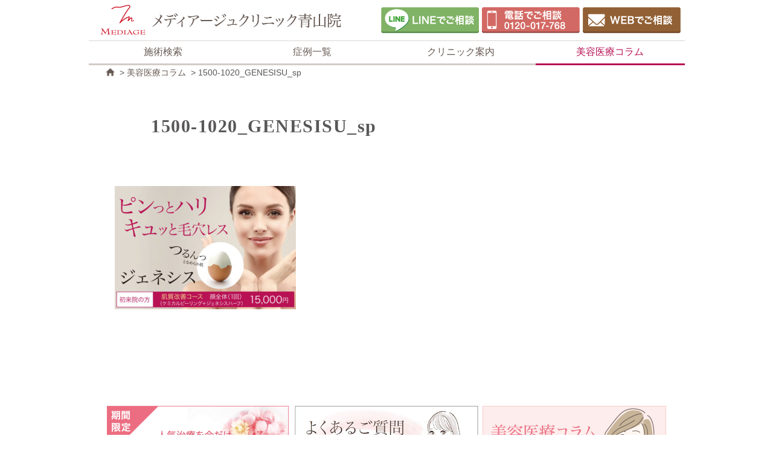

--- FILE ---
content_type: text/html; charset=UTF-8
request_url: https://mediage.co.jp/1500-1020_genesisu_sp
body_size: 13183
content:
<!doctype html>
<html lang="ja">
<head>
<head prefix="">
<meta charset="utf-8">
<meta name="format-detection" content="telephone=no">
<meta http-equiv="X-UA-Compatible" content="IE=edge">
<meta name="description" content="">
<meta name="keywords" content="">
<title>1500-1020_GENESISU_sp - MEDIAGEメディアージュクリニック青山院MEDIAGEメディアージュクリニック青山院</title>
<!-- Google Tag Manager -->
<script>(function(w,d,s,l,i){w[l]=w[l]||[];w[l].push({'gtm.start':
new Date().getTime(),event:'gtm.js'});var f=d.getElementsByTagName(s)[0],
j=d.createElement(s),dl=l!='dataLayer'?'&l='+l:'';j.async=true;j.src=
'https://www.googletagmanager.com/gtm.js?id='+i+dl;f.parentNode.insertBefore(j,f);
})(window,document,'script','dataLayer','GTM-W8KKWJBG');</script>
<!-- End Google Tag Manager -->
<!-- Google Tag Manager -->
<script>(function(w,d,s,l,i){w[l]=w[l]||[];w[l].push({'gtm.start':
new Date().getTime(),event:'gtm.js'});var
f=d.getElementsByTagName(s)[0],
j=d.createElement(s),dl=l!='dataLayer'?'&l='+l:'';j.async=true;j.src=
'https://www.googletagmanager.com/gtm.js?id='+i+dl;f.parentNode.insertBefore(j,f);
})(window,document,'script','dataLayer','GTM-KPK5P2');</script>
<!-- End Google Tag Manager -->
<!-- Event snippet for mediage.co.jp予約 conversion page -->
<script>
window.addEventListener('DOMContentLoaded', function() {
document.querySelectorAll('[value="送信する"]').forEach(function(button){
button.addEventListener('click', function() {
gtag('event', 'conversion', {'send_to': 'AW-11119044826/2m9nCI6Yk5kYENrR_LUp'});
});
});
});
</script>
<meta property="og:url" content="https://mediage.co.jp/1500-1020_genesisu_sp">
<meta property="og:type" content="">
<meta property="og:title" content="">
<meta property="og:description" content="">
<meta property="og:site_name" content="">
<meta property="og:image" content="">


<link rel="stylesheet" type="text/css" href="https://mediage.co.jp/wp-content/themes/mediage/js/slick/slick.css">
<link href="https://mediage.co.jp/wp-content/themes/mediage/style.css" rel="stylesheet" type="text/css">
<link rel="stylesheet" href="https://cdnjs.cloudflare.com/ajax/libs/jqueryui/1.12.1/themes/vader/jquery-ui.min.css">
<link rel="stylesheet" type="text/css" href="https://mediage.co.jp/wp-content/themes/mediage/js/jquery-ui.css">
<script src="https://mediage.co.jp/wp-content/themes/mediage/js/head.js"></script>


<link rel="icon" type="image/png" sizes="16x16" href="https://mediage.co.jp/wp-content/themes/mediage/favicon-16.png">
<link rel="icon" type="image/png" sizes="32x32" href="https://mediage.co.jp/wp-content/themes/mediage/favicon-32.png">
<link rel="apple-touch-icon" sizes="180x180" href="https://mediage.co.jp/wp-content/themes/mediage/favicon-180.png">

<link rel="stylesheet" type="text/css" href="https://mediage.co.jp/wp-content/themes/mediage/contact/js/jquery-ui/jquery-ui.css">
<script src="https://mediage.co.jp/wp-content/themes/mediage/contact/js/jquery.js"></script>
<script src="https://mediage.co.jp/wp-content/themes/mediage/contact/js/common.js"></script>
<script src="https://mediage.co.jp/wp-content/themes/mediage/contact/js/jquery-ui/jquery-ui.js"></script>

		<!-- All in One SEO 4.7.2 - aioseo.com -->
		<meta name="robots" content="max-image-preview:large" />
		<link rel="canonical" href="https://mediage.co.jp/1500-1020_genesisu_sp" />
		<meta name="generator" content="All in One SEO (AIOSEO) 4.7.2" />
		<meta property="og:locale" content="ja_JP" />
		<meta property="og:site_name" content="MEDIAGEメディアージュクリニック青山院 -" />
		<meta property="og:type" content="article" />
		<meta property="og:title" content="1500-1020_GENESISU_sp - MEDIAGEメディアージュクリニック青山院" />
		<meta property="og:url" content="https://mediage.co.jp/1500-1020_genesisu_sp" />
		<meta property="article:published_time" content="2023-03-14T07:55:10+00:00" />
		<meta property="article:modified_time" content="2023-03-14T07:55:27+00:00" />
		<meta name="twitter:card" content="summary" />
		<meta name="twitter:title" content="1500-1020_GENESISU_sp - MEDIAGEメディアージュクリニック青山院" />
		<script type="application/ld+json" class="aioseo-schema">
			{"@context":"https:\/\/schema.org","@graph":[{"@type":"BreadcrumbList","@id":"https:\/\/mediage.co.jp\/1500-1020_genesisu_sp#breadcrumblist","itemListElement":[{"@type":"ListItem","@id":"https:\/\/mediage.co.jp\/#listItem","position":1,"name":"\u5bb6","item":"https:\/\/mediage.co.jp\/","nextItem":"https:\/\/mediage.co.jp\/1500-1020_genesisu_sp#listItem"},{"@type":"ListItem","@id":"https:\/\/mediage.co.jp\/1500-1020_genesisu_sp#listItem","position":2,"name":"1500-1020_GENESISU_sp","previousItem":"https:\/\/mediage.co.jp\/#listItem"}]},{"@type":"ItemPage","@id":"https:\/\/mediage.co.jp\/1500-1020_genesisu_sp#itempage","url":"https:\/\/mediage.co.jp\/1500-1020_genesisu_sp","name":"1500-1020_GENESISU_sp - MEDIAGE\u30e1\u30c7\u30a3\u30a2\u30fc\u30b8\u30e5\u30af\u30ea\u30cb\u30c3\u30af\u9752\u5c71\u9662","inLanguage":"ja","isPartOf":{"@id":"https:\/\/mediage.co.jp\/#website"},"breadcrumb":{"@id":"https:\/\/mediage.co.jp\/1500-1020_genesisu_sp#breadcrumblist"},"author":{"@id":"https:\/\/mediage.co.jp\/author\/mediage#author"},"creator":{"@id":"https:\/\/mediage.co.jp\/author\/mediage#author"},"datePublished":"2023-03-14T16:55:10+09:00","dateModified":"2023-03-14T16:55:27+09:00"},{"@type":"Organization","@id":"https:\/\/mediage.co.jp\/#organization","name":"MEDIAGE\u30e1\u30c7\u30a3\u30a2\u30fc\u30b8\u30e5\u30af\u30ea\u30cb\u30c3\u30af\u9752\u5c71\u9662","url":"https:\/\/mediage.co.jp\/","telephone":"+81120017768"},{"@type":"Person","@id":"https:\/\/mediage.co.jp\/author\/mediage#author","url":"https:\/\/mediage.co.jp\/author\/mediage","name":"mediage","image":{"@type":"ImageObject","@id":"https:\/\/mediage.co.jp\/1500-1020_genesisu_sp#authorImage","url":"https:\/\/secure.gravatar.com\/avatar\/7dac0647f5a44a1633e40cadcd1123c37ce4796f30511d88b79c8f2847db89a1?s=96&d=mm&r=g","width":96,"height":96,"caption":"mediage"}},{"@type":"WebSite","@id":"https:\/\/mediage.co.jp\/#website","url":"https:\/\/mediage.co.jp\/","name":"MEDIAGE\u30e1\u30c7\u30a3\u30a2\u30fc\u30b8\u30e5\u30af\u30ea\u30cb\u30c3\u30af\u9752\u5c71\u9662","inLanguage":"ja","publisher":{"@id":"https:\/\/mediage.co.jp\/#organization"}}]}
		</script>
		<!-- All in One SEO -->

<link rel="alternate" type="application/rss+xml" title="MEDIAGEメディアージュクリニック青山院 &raquo; 1500-1020_GENESISU_sp のコメントのフィード" href="https://mediage.co.jp/feed/?attachment_id=5105" />
<link rel="alternate" title="oEmbed (JSON)" type="application/json+oembed" href="https://mediage.co.jp/wp-json/oembed/1.0/embed?url=https%3A%2F%2Fmediage.co.jp%2F1500-1020_genesisu_sp" />
<link rel="alternate" title="oEmbed (XML)" type="text/xml+oembed" href="https://mediage.co.jp/wp-json/oembed/1.0/embed?url=https%3A%2F%2Fmediage.co.jp%2F1500-1020_genesisu_sp&#038;format=xml" />
		<!-- This site uses the Google Analytics by MonsterInsights plugin v9.11.1 - Using Analytics tracking - https://www.monsterinsights.com/ -->
							<script src="//www.googletagmanager.com/gtag/js?id=G-LDCH1VQSW2"  data-cfasync="false" data-wpfc-render="false" type="text/javascript" async></script>
			<script data-cfasync="false" data-wpfc-render="false" type="text/javascript">
				var mi_version = '9.11.1';
				var mi_track_user = true;
				var mi_no_track_reason = '';
								var MonsterInsightsDefaultLocations = {"page_location":"https:\/\/mediage.co.jp\/1500-1020_genesisu_sp\/"};
								if ( typeof MonsterInsightsPrivacyGuardFilter === 'function' ) {
					var MonsterInsightsLocations = (typeof MonsterInsightsExcludeQuery === 'object') ? MonsterInsightsPrivacyGuardFilter( MonsterInsightsExcludeQuery ) : MonsterInsightsPrivacyGuardFilter( MonsterInsightsDefaultLocations );
				} else {
					var MonsterInsightsLocations = (typeof MonsterInsightsExcludeQuery === 'object') ? MonsterInsightsExcludeQuery : MonsterInsightsDefaultLocations;
				}

								var disableStrs = [
										'ga-disable-G-LDCH1VQSW2',
									];

				/* Function to detect opted out users */
				function __gtagTrackerIsOptedOut() {
					for (var index = 0; index < disableStrs.length; index++) {
						if (document.cookie.indexOf(disableStrs[index] + '=true') > -1) {
							return true;
						}
					}

					return false;
				}

				/* Disable tracking if the opt-out cookie exists. */
				if (__gtagTrackerIsOptedOut()) {
					for (var index = 0; index < disableStrs.length; index++) {
						window[disableStrs[index]] = true;
					}
				}

				/* Opt-out function */
				function __gtagTrackerOptout() {
					for (var index = 0; index < disableStrs.length; index++) {
						document.cookie = disableStrs[index] + '=true; expires=Thu, 31 Dec 2099 23:59:59 UTC; path=/';
						window[disableStrs[index]] = true;
					}
				}

				if ('undefined' === typeof gaOptout) {
					function gaOptout() {
						__gtagTrackerOptout();
					}
				}
								window.dataLayer = window.dataLayer || [];

				window.MonsterInsightsDualTracker = {
					helpers: {},
					trackers: {},
				};
				if (mi_track_user) {
					function __gtagDataLayer() {
						dataLayer.push(arguments);
					}

					function __gtagTracker(type, name, parameters) {
						if (!parameters) {
							parameters = {};
						}

						if (parameters.send_to) {
							__gtagDataLayer.apply(null, arguments);
							return;
						}

						if (type === 'event') {
														parameters.send_to = monsterinsights_frontend.v4_id;
							var hookName = name;
							if (typeof parameters['event_category'] !== 'undefined') {
								hookName = parameters['event_category'] + ':' + name;
							}

							if (typeof MonsterInsightsDualTracker.trackers[hookName] !== 'undefined') {
								MonsterInsightsDualTracker.trackers[hookName](parameters);
							} else {
								__gtagDataLayer('event', name, parameters);
							}
							
						} else {
							__gtagDataLayer.apply(null, arguments);
						}
					}

					__gtagTracker('js', new Date());
					__gtagTracker('set', {
						'developer_id.dZGIzZG': true,
											});
					if ( MonsterInsightsLocations.page_location ) {
						__gtagTracker('set', MonsterInsightsLocations);
					}
										__gtagTracker('config', 'G-LDCH1VQSW2', {"forceSSL":"true","link_attribution":"true"} );
										window.gtag = __gtagTracker;										(function () {
						/* https://developers.google.com/analytics/devguides/collection/analyticsjs/ */
						/* ga and __gaTracker compatibility shim. */
						var noopfn = function () {
							return null;
						};
						var newtracker = function () {
							return new Tracker();
						};
						var Tracker = function () {
							return null;
						};
						var p = Tracker.prototype;
						p.get = noopfn;
						p.set = noopfn;
						p.send = function () {
							var args = Array.prototype.slice.call(arguments);
							args.unshift('send');
							__gaTracker.apply(null, args);
						};
						var __gaTracker = function () {
							var len = arguments.length;
							if (len === 0) {
								return;
							}
							var f = arguments[len - 1];
							if (typeof f !== 'object' || f === null || typeof f.hitCallback !== 'function') {
								if ('send' === arguments[0]) {
									var hitConverted, hitObject = false, action;
									if ('event' === arguments[1]) {
										if ('undefined' !== typeof arguments[3]) {
											hitObject = {
												'eventAction': arguments[3],
												'eventCategory': arguments[2],
												'eventLabel': arguments[4],
												'value': arguments[5] ? arguments[5] : 1,
											}
										}
									}
									if ('pageview' === arguments[1]) {
										if ('undefined' !== typeof arguments[2]) {
											hitObject = {
												'eventAction': 'page_view',
												'page_path': arguments[2],
											}
										}
									}
									if (typeof arguments[2] === 'object') {
										hitObject = arguments[2];
									}
									if (typeof arguments[5] === 'object') {
										Object.assign(hitObject, arguments[5]);
									}
									if ('undefined' !== typeof arguments[1].hitType) {
										hitObject = arguments[1];
										if ('pageview' === hitObject.hitType) {
											hitObject.eventAction = 'page_view';
										}
									}
									if (hitObject) {
										action = 'timing' === arguments[1].hitType ? 'timing_complete' : hitObject.eventAction;
										hitConverted = mapArgs(hitObject);
										__gtagTracker('event', action, hitConverted);
									}
								}
								return;
							}

							function mapArgs(args) {
								var arg, hit = {};
								var gaMap = {
									'eventCategory': 'event_category',
									'eventAction': 'event_action',
									'eventLabel': 'event_label',
									'eventValue': 'event_value',
									'nonInteraction': 'non_interaction',
									'timingCategory': 'event_category',
									'timingVar': 'name',
									'timingValue': 'value',
									'timingLabel': 'event_label',
									'page': 'page_path',
									'location': 'page_location',
									'title': 'page_title',
									'referrer' : 'page_referrer',
								};
								for (arg in args) {
																		if (!(!args.hasOwnProperty(arg) || !gaMap.hasOwnProperty(arg))) {
										hit[gaMap[arg]] = args[arg];
									} else {
										hit[arg] = args[arg];
									}
								}
								return hit;
							}

							try {
								f.hitCallback();
							} catch (ex) {
							}
						};
						__gaTracker.create = newtracker;
						__gaTracker.getByName = newtracker;
						__gaTracker.getAll = function () {
							return [];
						};
						__gaTracker.remove = noopfn;
						__gaTracker.loaded = true;
						window['__gaTracker'] = __gaTracker;
					})();
									} else {
										console.log("");
					(function () {
						function __gtagTracker() {
							return null;
						}

						window['__gtagTracker'] = __gtagTracker;
						window['gtag'] = __gtagTracker;
					})();
									}
			</script>
							<!-- / Google Analytics by MonsterInsights -->
		<style id='wp-img-auto-sizes-contain-inline-css' type='text/css'>
img:is([sizes=auto i],[sizes^="auto," i]){contain-intrinsic-size:3000px 1500px}
/*# sourceURL=wp-img-auto-sizes-contain-inline-css */
</style>
<style id='wp-block-library-inline-css' type='text/css'>
:root{--wp-block-synced-color:#7a00df;--wp-block-synced-color--rgb:122,0,223;--wp-bound-block-color:var(--wp-block-synced-color);--wp-editor-canvas-background:#ddd;--wp-admin-theme-color:#007cba;--wp-admin-theme-color--rgb:0,124,186;--wp-admin-theme-color-darker-10:#006ba1;--wp-admin-theme-color-darker-10--rgb:0,107,160.5;--wp-admin-theme-color-darker-20:#005a87;--wp-admin-theme-color-darker-20--rgb:0,90,135;--wp-admin-border-width-focus:2px}@media (min-resolution:192dpi){:root{--wp-admin-border-width-focus:1.5px}}.wp-element-button{cursor:pointer}:root .has-very-light-gray-background-color{background-color:#eee}:root .has-very-dark-gray-background-color{background-color:#313131}:root .has-very-light-gray-color{color:#eee}:root .has-very-dark-gray-color{color:#313131}:root .has-vivid-green-cyan-to-vivid-cyan-blue-gradient-background{background:linear-gradient(135deg,#00d084,#0693e3)}:root .has-purple-crush-gradient-background{background:linear-gradient(135deg,#34e2e4,#4721fb 50%,#ab1dfe)}:root .has-hazy-dawn-gradient-background{background:linear-gradient(135deg,#faaca8,#dad0ec)}:root .has-subdued-olive-gradient-background{background:linear-gradient(135deg,#fafae1,#67a671)}:root .has-atomic-cream-gradient-background{background:linear-gradient(135deg,#fdd79a,#004a59)}:root .has-nightshade-gradient-background{background:linear-gradient(135deg,#330968,#31cdcf)}:root .has-midnight-gradient-background{background:linear-gradient(135deg,#020381,#2874fc)}:root{--wp--preset--font-size--normal:16px;--wp--preset--font-size--huge:42px}.has-regular-font-size{font-size:1em}.has-larger-font-size{font-size:2.625em}.has-normal-font-size{font-size:var(--wp--preset--font-size--normal)}.has-huge-font-size{font-size:var(--wp--preset--font-size--huge)}.has-text-align-center{text-align:center}.has-text-align-left{text-align:left}.has-text-align-right{text-align:right}.has-fit-text{white-space:nowrap!important}#end-resizable-editor-section{display:none}.aligncenter{clear:both}.items-justified-left{justify-content:flex-start}.items-justified-center{justify-content:center}.items-justified-right{justify-content:flex-end}.items-justified-space-between{justify-content:space-between}.screen-reader-text{border:0;clip-path:inset(50%);height:1px;margin:-1px;overflow:hidden;padding:0;position:absolute;width:1px;word-wrap:normal!important}.screen-reader-text:focus{background-color:#ddd;clip-path:none;color:#444;display:block;font-size:1em;height:auto;left:5px;line-height:normal;padding:15px 23px 14px;text-decoration:none;top:5px;width:auto;z-index:100000}html :where(.has-border-color){border-style:solid}html :where([style*=border-top-color]){border-top-style:solid}html :where([style*=border-right-color]){border-right-style:solid}html :where([style*=border-bottom-color]){border-bottom-style:solid}html :where([style*=border-left-color]){border-left-style:solid}html :where([style*=border-width]){border-style:solid}html :where([style*=border-top-width]){border-top-style:solid}html :where([style*=border-right-width]){border-right-style:solid}html :where([style*=border-bottom-width]){border-bottom-style:solid}html :where([style*=border-left-width]){border-left-style:solid}html :where(img[class*=wp-image-]){height:auto;max-width:100%}:where(figure){margin:0 0 1em}html :where(.is-position-sticky){--wp-admin--admin-bar--position-offset:var(--wp-admin--admin-bar--height,0px)}@media screen and (max-width:600px){html :where(.is-position-sticky){--wp-admin--admin-bar--position-offset:0px}}

/*# sourceURL=wp-block-library-inline-css */
</style><style id='global-styles-inline-css' type='text/css'>
:root{--wp--preset--aspect-ratio--square: 1;--wp--preset--aspect-ratio--4-3: 4/3;--wp--preset--aspect-ratio--3-4: 3/4;--wp--preset--aspect-ratio--3-2: 3/2;--wp--preset--aspect-ratio--2-3: 2/3;--wp--preset--aspect-ratio--16-9: 16/9;--wp--preset--aspect-ratio--9-16: 9/16;--wp--preset--color--black: #000000;--wp--preset--color--cyan-bluish-gray: #abb8c3;--wp--preset--color--white: #ffffff;--wp--preset--color--pale-pink: #f78da7;--wp--preset--color--vivid-red: #cf2e2e;--wp--preset--color--luminous-vivid-orange: #ff6900;--wp--preset--color--luminous-vivid-amber: #fcb900;--wp--preset--color--light-green-cyan: #7bdcb5;--wp--preset--color--vivid-green-cyan: #00d084;--wp--preset--color--pale-cyan-blue: #8ed1fc;--wp--preset--color--vivid-cyan-blue: #0693e3;--wp--preset--color--vivid-purple: #9b51e0;--wp--preset--gradient--vivid-cyan-blue-to-vivid-purple: linear-gradient(135deg,rgb(6,147,227) 0%,rgb(155,81,224) 100%);--wp--preset--gradient--light-green-cyan-to-vivid-green-cyan: linear-gradient(135deg,rgb(122,220,180) 0%,rgb(0,208,130) 100%);--wp--preset--gradient--luminous-vivid-amber-to-luminous-vivid-orange: linear-gradient(135deg,rgb(252,185,0) 0%,rgb(255,105,0) 100%);--wp--preset--gradient--luminous-vivid-orange-to-vivid-red: linear-gradient(135deg,rgb(255,105,0) 0%,rgb(207,46,46) 100%);--wp--preset--gradient--very-light-gray-to-cyan-bluish-gray: linear-gradient(135deg,rgb(238,238,238) 0%,rgb(169,184,195) 100%);--wp--preset--gradient--cool-to-warm-spectrum: linear-gradient(135deg,rgb(74,234,220) 0%,rgb(151,120,209) 20%,rgb(207,42,186) 40%,rgb(238,44,130) 60%,rgb(251,105,98) 80%,rgb(254,248,76) 100%);--wp--preset--gradient--blush-light-purple: linear-gradient(135deg,rgb(255,206,236) 0%,rgb(152,150,240) 100%);--wp--preset--gradient--blush-bordeaux: linear-gradient(135deg,rgb(254,205,165) 0%,rgb(254,45,45) 50%,rgb(107,0,62) 100%);--wp--preset--gradient--luminous-dusk: linear-gradient(135deg,rgb(255,203,112) 0%,rgb(199,81,192) 50%,rgb(65,88,208) 100%);--wp--preset--gradient--pale-ocean: linear-gradient(135deg,rgb(255,245,203) 0%,rgb(182,227,212) 50%,rgb(51,167,181) 100%);--wp--preset--gradient--electric-grass: linear-gradient(135deg,rgb(202,248,128) 0%,rgb(113,206,126) 100%);--wp--preset--gradient--midnight: linear-gradient(135deg,rgb(2,3,129) 0%,rgb(40,116,252) 100%);--wp--preset--font-size--small: 13px;--wp--preset--font-size--medium: 20px;--wp--preset--font-size--large: 36px;--wp--preset--font-size--x-large: 42px;--wp--preset--spacing--20: 0.44rem;--wp--preset--spacing--30: 0.67rem;--wp--preset--spacing--40: 1rem;--wp--preset--spacing--50: 1.5rem;--wp--preset--spacing--60: 2.25rem;--wp--preset--spacing--70: 3.38rem;--wp--preset--spacing--80: 5.06rem;--wp--preset--shadow--natural: 6px 6px 9px rgba(0, 0, 0, 0.2);--wp--preset--shadow--deep: 12px 12px 50px rgba(0, 0, 0, 0.4);--wp--preset--shadow--sharp: 6px 6px 0px rgba(0, 0, 0, 0.2);--wp--preset--shadow--outlined: 6px 6px 0px -3px rgb(255, 255, 255), 6px 6px rgb(0, 0, 0);--wp--preset--shadow--crisp: 6px 6px 0px rgb(0, 0, 0);}:where(.is-layout-flex){gap: 0.5em;}:where(.is-layout-grid){gap: 0.5em;}body .is-layout-flex{display: flex;}.is-layout-flex{flex-wrap: wrap;align-items: center;}.is-layout-flex > :is(*, div){margin: 0;}body .is-layout-grid{display: grid;}.is-layout-grid > :is(*, div){margin: 0;}:where(.wp-block-columns.is-layout-flex){gap: 2em;}:where(.wp-block-columns.is-layout-grid){gap: 2em;}:where(.wp-block-post-template.is-layout-flex){gap: 1.25em;}:where(.wp-block-post-template.is-layout-grid){gap: 1.25em;}.has-black-color{color: var(--wp--preset--color--black) !important;}.has-cyan-bluish-gray-color{color: var(--wp--preset--color--cyan-bluish-gray) !important;}.has-white-color{color: var(--wp--preset--color--white) !important;}.has-pale-pink-color{color: var(--wp--preset--color--pale-pink) !important;}.has-vivid-red-color{color: var(--wp--preset--color--vivid-red) !important;}.has-luminous-vivid-orange-color{color: var(--wp--preset--color--luminous-vivid-orange) !important;}.has-luminous-vivid-amber-color{color: var(--wp--preset--color--luminous-vivid-amber) !important;}.has-light-green-cyan-color{color: var(--wp--preset--color--light-green-cyan) !important;}.has-vivid-green-cyan-color{color: var(--wp--preset--color--vivid-green-cyan) !important;}.has-pale-cyan-blue-color{color: var(--wp--preset--color--pale-cyan-blue) !important;}.has-vivid-cyan-blue-color{color: var(--wp--preset--color--vivid-cyan-blue) !important;}.has-vivid-purple-color{color: var(--wp--preset--color--vivid-purple) !important;}.has-black-background-color{background-color: var(--wp--preset--color--black) !important;}.has-cyan-bluish-gray-background-color{background-color: var(--wp--preset--color--cyan-bluish-gray) !important;}.has-white-background-color{background-color: var(--wp--preset--color--white) !important;}.has-pale-pink-background-color{background-color: var(--wp--preset--color--pale-pink) !important;}.has-vivid-red-background-color{background-color: var(--wp--preset--color--vivid-red) !important;}.has-luminous-vivid-orange-background-color{background-color: var(--wp--preset--color--luminous-vivid-orange) !important;}.has-luminous-vivid-amber-background-color{background-color: var(--wp--preset--color--luminous-vivid-amber) !important;}.has-light-green-cyan-background-color{background-color: var(--wp--preset--color--light-green-cyan) !important;}.has-vivid-green-cyan-background-color{background-color: var(--wp--preset--color--vivid-green-cyan) !important;}.has-pale-cyan-blue-background-color{background-color: var(--wp--preset--color--pale-cyan-blue) !important;}.has-vivid-cyan-blue-background-color{background-color: var(--wp--preset--color--vivid-cyan-blue) !important;}.has-vivid-purple-background-color{background-color: var(--wp--preset--color--vivid-purple) !important;}.has-black-border-color{border-color: var(--wp--preset--color--black) !important;}.has-cyan-bluish-gray-border-color{border-color: var(--wp--preset--color--cyan-bluish-gray) !important;}.has-white-border-color{border-color: var(--wp--preset--color--white) !important;}.has-pale-pink-border-color{border-color: var(--wp--preset--color--pale-pink) !important;}.has-vivid-red-border-color{border-color: var(--wp--preset--color--vivid-red) !important;}.has-luminous-vivid-orange-border-color{border-color: var(--wp--preset--color--luminous-vivid-orange) !important;}.has-luminous-vivid-amber-border-color{border-color: var(--wp--preset--color--luminous-vivid-amber) !important;}.has-light-green-cyan-border-color{border-color: var(--wp--preset--color--light-green-cyan) !important;}.has-vivid-green-cyan-border-color{border-color: var(--wp--preset--color--vivid-green-cyan) !important;}.has-pale-cyan-blue-border-color{border-color: var(--wp--preset--color--pale-cyan-blue) !important;}.has-vivid-cyan-blue-border-color{border-color: var(--wp--preset--color--vivid-cyan-blue) !important;}.has-vivid-purple-border-color{border-color: var(--wp--preset--color--vivid-purple) !important;}.has-vivid-cyan-blue-to-vivid-purple-gradient-background{background: var(--wp--preset--gradient--vivid-cyan-blue-to-vivid-purple) !important;}.has-light-green-cyan-to-vivid-green-cyan-gradient-background{background: var(--wp--preset--gradient--light-green-cyan-to-vivid-green-cyan) !important;}.has-luminous-vivid-amber-to-luminous-vivid-orange-gradient-background{background: var(--wp--preset--gradient--luminous-vivid-amber-to-luminous-vivid-orange) !important;}.has-luminous-vivid-orange-to-vivid-red-gradient-background{background: var(--wp--preset--gradient--luminous-vivid-orange-to-vivid-red) !important;}.has-very-light-gray-to-cyan-bluish-gray-gradient-background{background: var(--wp--preset--gradient--very-light-gray-to-cyan-bluish-gray) !important;}.has-cool-to-warm-spectrum-gradient-background{background: var(--wp--preset--gradient--cool-to-warm-spectrum) !important;}.has-blush-light-purple-gradient-background{background: var(--wp--preset--gradient--blush-light-purple) !important;}.has-blush-bordeaux-gradient-background{background: var(--wp--preset--gradient--blush-bordeaux) !important;}.has-luminous-dusk-gradient-background{background: var(--wp--preset--gradient--luminous-dusk) !important;}.has-pale-ocean-gradient-background{background: var(--wp--preset--gradient--pale-ocean) !important;}.has-electric-grass-gradient-background{background: var(--wp--preset--gradient--electric-grass) !important;}.has-midnight-gradient-background{background: var(--wp--preset--gradient--midnight) !important;}.has-small-font-size{font-size: var(--wp--preset--font-size--small) !important;}.has-medium-font-size{font-size: var(--wp--preset--font-size--medium) !important;}.has-large-font-size{font-size: var(--wp--preset--font-size--large) !important;}.has-x-large-font-size{font-size: var(--wp--preset--font-size--x-large) !important;}
/*# sourceURL=global-styles-inline-css */
</style>

<style id='classic-theme-styles-inline-css' type='text/css'>
/*! This file is auto-generated */
.wp-block-button__link{color:#fff;background-color:#32373c;border-radius:9999px;box-shadow:none;text-decoration:none;padding:calc(.667em + 2px) calc(1.333em + 2px);font-size:1.125em}.wp-block-file__button{background:#32373c;color:#fff;text-decoration:none}
/*# sourceURL=/wp-includes/css/classic-themes.min.css */
</style>
<script type="text/javascript" src="https://mediage.co.jp/wp-content/plugins/google-analytics-for-wordpress/assets/js/frontend-gtag.min.js?ver=9.11.1" id="monsterinsights-frontend-script-js" async="async" data-wp-strategy="async"></script>
<script data-cfasync="false" data-wpfc-render="false" type="text/javascript" id='monsterinsights-frontend-script-js-extra'>/* <![CDATA[ */
var monsterinsights_frontend = {"js_events_tracking":"true","download_extensions":"doc,pdf,ppt,zip,xls,docx,pptx,xlsx","inbound_paths":"[{\"path\":\"\\\/go\\\/\",\"label\":\"affiliate\"},{\"path\":\"\\\/recommend\\\/\",\"label\":\"affiliate\"}]","home_url":"https:\/\/mediage.co.jp","hash_tracking":"false","v4_id":"G-LDCH1VQSW2"};/* ]]> */
</script>
<link rel="https://api.w.org/" href="https://mediage.co.jp/wp-json/" /><link rel="alternate" title="JSON" type="application/json" href="https://mediage.co.jp/wp-json/wp/v2/media/5105" /><link rel="EditURI" type="application/rsd+xml" title="RSD" href="https://mediage.co.jp/xmlrpc.php?rsd" />
<meta name="generator" content="WordPress 6.9" />
<link rel='shortlink' href='https://mediage.co.jp/?p=5105' />
<link rel="icon" href="https://mediage.co.jp/wp-content/uploads/2021/08/cropped-mediage_favicon-32x32.png" sizes="32x32" />
<link rel="icon" href="https://mediage.co.jp/wp-content/uploads/2021/08/cropped-mediage_favicon-192x192.png" sizes="192x192" />
<link rel="apple-touch-icon" href="https://mediage.co.jp/wp-content/uploads/2021/08/cropped-mediage_favicon-180x180.png" />
<meta name="msapplication-TileImage" content="https://mediage.co.jp/wp-content/uploads/2021/08/cropped-mediage_favicon-270x270.png" />
<style id="wpforms-css-vars-root">
				:root {
					--wpforms-field-border-radius: 3px;
--wpforms-field-background-color: #ffffff;
--wpforms-field-border-color: rgba( 0, 0, 0, 0.25 );
--wpforms-field-text-color: rgba( 0, 0, 0, 0.7 );
--wpforms-label-color: rgba( 0, 0, 0, 0.85 );
--wpforms-label-sublabel-color: rgba( 0, 0, 0, 0.55 );
--wpforms-label-error-color: #d63637;
--wpforms-button-border-radius: 3px;
--wpforms-button-background-color: #066aab;
--wpforms-button-text-color: #ffffff;
--wpforms-field-size-input-height: 43px;
--wpforms-field-size-input-spacing: 15px;
--wpforms-field-size-font-size: 16px;
--wpforms-field-size-line-height: 19px;
--wpforms-field-size-padding-h: 14px;
--wpforms-field-size-checkbox-size: 16px;
--wpforms-field-size-sublabel-spacing: 5px;
--wpforms-field-size-icon-size: 1;
--wpforms-label-size-font-size: 16px;
--wpforms-label-size-line-height: 19px;
--wpforms-label-size-sublabel-font-size: 14px;
--wpforms-label-size-sublabel-line-height: 17px;
--wpforms-button-size-font-size: 17px;
--wpforms-button-size-height: 41px;
--wpforms-button-size-padding-h: 15px;
--wpforms-button-size-margin-top: 10px;

				}
			</style></head>
<body>
<!-- Google Tag Manager (noscript) -->
<noscript><iframe src="https://www.googletagmanager.com/ns.html?id=GTM-W8KKWJBG"
height="0" width="0" style="display:none;visibility:hidden"></iframe></noscript>
<!-- End Google Tag Manager (noscript) -->
<!-- Google Tag Manager (noscript) -->
<noscript><iframe
src="https://www.googletagmanager.com/ns.html?id=GTM-KPK5P2"
height="0" width="0"
style="display:none;visibility:hidden"></iframe></noscript>
<!-- End Google Tag Manager (noscript) -->

<div id="container">
	<header id="gHeader">
		<h1><a href="https://mediage.co.jp"><img src="https://mediage.co.jp/wp-content/themes/mediage/img/common/logo.png" alt="MEDIAGEメディアージュクリニック青山院" class="pc"><img src="https://mediage.co.jp/wp-content/themes/mediage/img/common/sp_logo.png" alt="MEDIAGEメディアージュクリニック青山院" class="sp"></a></h1>
		<ul class="hList flex">
			<li><a href="https://line.me/ti/p/%40xat.0000131396.fyi" target="_blank"><img src="https://mediage.co.jp/wp-content/themes/mediage/img/common/h_link01.png" alt="LINEでご相談"></a></li>
			<li><a href="tel:0120017768"><img src="https://mediage.co.jp/wp-content/themes/mediage/img/common/h_link02.png" alt="電話でご相談0120-017-768"></a></li>
            <li><a href="https://mediage.co.jp/contact" target="_blank"><img src="https://mediage.co.jp/wp-content/themes/mediage/img/common/h_link03.png" alt="WEBでご相談"></a></li>
		</ul>
		<nav id="gNavi">
			<ul class="flex">
				<li><a href="https://mediage.co.jp#a01">施術検索</a></li>
                <li><a href="https://mediage.co.jp/menu/shimi/shourei">症例一覧</a></li>
				<li><a href="https://mediage.co.jp/about">クリニック案内</a></li>
				<li class="on"><a href="https://mediage.co.jp/column">美容<span class="pc">医療</span>コラム</a></li>
			</ul>
		</nav>
	</header>
<div id="main">
	<div id="column">
		<div id="pagePath">
			<ul>
				<li><a href="https://mediage.co.jp"><img src="https://mediage.co.jp/wp-content/themes/mediage/img/common/icon01.png" alt=""></a>&gt;</li>
				<li><a href="https://mediage.co.jp/column">美容医療コラム</a>&gt;</li>
				<li>1500-1020_GENESISU_sp</li>
			</ul>
		</div>
		<div class="detail">
			<section class="topImg"> 
				<!-- <div class="topImgPho"></div> -->
				<h2><span >1500-1020_GENESISU_sp</span></h2>
			</section>
			<section class="info">
						<p class="attachment"><a href='https://mediage.co.jp/wp-content/uploads/2023/03/1500-1020_GENESISU_sp.jpg'><img fetchpriority="high" decoding="async" width="300" height="204" src="https://mediage.co.jp/wp-content/uploads/2023/03/1500-1020_GENESISU_sp-300x204.jpg" class="attachment-medium size-medium" alt="ジェネシス,ジェネシスレーザー,ジェネシス美容,ケミカルピーリング,ベビーピール,毛穴治療,ニキビ・ニキビ跡,美肌" srcset="https://mediage.co.jp/wp-content/uploads/2023/03/1500-1020_GENESISU_sp-300x204.jpg 300w, https://mediage.co.jp/wp-content/uploads/2023/03/1500-1020_GENESISU_sp-1024x696.jpg 1024w, https://mediage.co.jp/wp-content/uploads/2023/03/1500-1020_GENESISU_sp-768x522.jpg 768w, https://mediage.co.jp/wp-content/uploads/2023/03/1500-1020_GENESISU_sp.jpg 1500w" sizes="(max-width: 300px) 100vw, 300px" /></a></p>
						</section>
		</div>
	</div>
</div>
<div class="comBtmBox" id="combtmbox">
    <ul class="linkUl flexB">
    <li>
      <a href="https://mediage.co.jp/campaign/member"
        ><img
          src="https://mediage.co.jp/wp-content/themes/mediage/img/common/link_img01.png"
          alt="期間限定人気治療を今だけ特別価格でお試し今月のオススメ施術"
          class="pc" /><img
          src="https://mediage.co.jp/wp-content/themes/mediage/img/common/sp_link_img01.png"
          alt="期間限定人気治療を今だけ特別価格でお試し今月のオススメ施術"
          class="sp"
      /></a>
    </li>
    <li>
      <a href="https://mediage.co.jp/menu/faq" target="_blank"
        ><img
          src="https://mediage.co.jp/wp-content/themes/mediage/img/common/link_img04.png"
          alt="よくあるご質問"
          class="pc" /><img
          src="https://mediage.co.jp/wp-content/themes/mediage/img/common/sp_link_img04.png"
          alt="よくあるご質問"
          class="sp"
      /></a>
    </li>
    <li>
      <a href="https://mediage.co.jp/column"
        ><img
          src="https://mediage.co.jp/wp-content/themes/mediage/img/common/link_img03.png"
          alt="美容医療コラム【医師監修】大人のキレイサポート情報"
          class="pc" /><img
          src="https://mediage.co.jp/wp-content/themes/mediage/img/common/sp_link_img03.png"
          alt="美容医療コラム【医師監修】大人のキレイサポート情報"
          class="sp"
      /></a>
    </li>
  </ul>
    <div class="imgSub flexB" id="hospital">
    <!-- <div class="slide">
      <div class="photo"><img src="https://mediage.co.jp/wp-content/themes/mediage/img/common/slide_photo01.jpg" alt="当院のご紹介"></div>
      <div class="photo"><img src="https://mediage.co.jp/wp-content/themes/mediage/img/common/slide_photo02.jpg" alt="当院のご紹介"></div>
      <div class="photo"><img src="https://mediage.co.jp/wp-content/themes/mediage/img/common/slide_photo03.jpg" alt="当院のご紹介"></div>
      <div class="photo"><img src="https://mediage.co.jp/wp-content/themes/mediage/img/common/slide_photo04.jpg" alt="当院のご紹介"></div>
      <div class="photo"><img src="https://mediage.co.jp/wp-content/themes/mediage/img/common/slide_photo05.jpg" alt="当院のご紹介"></div>
      <div class="photo"><img src="https://mediage.co.jp/wp-content/themes/mediage/img/common/slide_photo06.jpg" alt="当院のご紹介"></div>
      <div class="photo"><img src="https://mediage.co.jp/wp-content/themes/mediage/img/common/slide_photo07.jpg" alt="当院のご紹介"></div>
      <div class="photo"><img src="https://mediage.co.jp/wp-content/themes/mediage/img/common/slide_photo08.jpg" alt="当院のご紹介"></div>
      <div class="photo"><img src="https://mediage.co.jp/wp-content/themes/mediage/img/common/slide_photo09.jpg" alt="当院のご紹介"></div>
      <div class="photo"><img src="https://mediage.co.jp/wp-content/themes/mediage/img/common/slide_photo10.jpg" alt="当院のご紹介"></div>
      <div class="photo"><img src="https://mediage.co.jp/wp-content/themes/mediage/img/common/slide_photo11.jpg" alt="当院のご紹介"></div>
    </div> -->
    <!-- <div class="textBox">
      <p class="ttl">当院のご紹介</p>
      <p><span>世界一多くのありがとうをもらい、<br>
        世界一多くのありがとうを贈るクリニックに。</span> 2003年の開院以来、メディアージュクリニックが一番大切にしているのが、おもてなしの心、ホスピタリティです。<br>
        ご来院いただいた患者様に、日常生活の疲れやストレスを癒し、リラックスして気持ちよく過ごしていただけるよう、笑顔と真心を持って皆さまをお迎えいたします。</p>
    </div> -->
    <!-- <div class="bgBox" id="reason">
      <p class="title">メディアージュクリニック青山の選ばれる理由</p>
      <ul>
        <li>心温まるおもてなしで、美と寛ぎをお届け</li>
        <li>自己治癒力をいかした美肌づくり</li>
        <li>美しく歳を重ねるエイジングマネジメント</li>
      </ul>
      <div style="text-align: center; padding-top: 45px">
        <a href="https://mediage.co.jp/campaign#profhilo">
          <div class="pho">
            <img
              src="https://mediage.co.jp/wp-content/themes/mediage/img/index/photo05_test.png"
              alt="肌の土台を再構築する次世代ヒアルロン酸"
            />
          </div>
          <p style="font-weight: bold">
            <span style="color: #b71253">【NEW】</span>プロファイロ
            <br class="pc" />【2回コース】158,400円
          </p>
        </a>
      </div>
    </div> -->
  </div>
      <div class="bgInfo" id="doctor">
    <div class="info flexB">
      <div class="lBox">
        <p class="ttl">ごあいさつ</p>
        <p>
          現代社会は、様々なストレスが蔓延する高ストレス社会です。<br />
          過度のストレスはホルモンや免疫系のバランスを崩すだけでなく、自律神経系から精神までも蝕み、当然、人としての容姿・美しさも蝕みます。
        </p>
        <p>
          身体の内側から健康であることは、お肌の美しさや健やかさに繋がるのは間違いなく、お肌が美しく健やかである人は、心と身体が健康で充実しているに違いありません。
        </p>
        <p>
          私たちと共に心と身体の予備力を高めていき、心と身体の健康を充実させてお肌の美しさと健康の基盤を作っていきましょう。<br />
          そんな想いで、私たちはあなたからのご相談をお待ち致しております。
        </p>
        <p class="name">
          医療法人社団MEDIAGE <span>理事長　<span>富島 隆裕</span></span>
        </p>
      </div>
      <div class="rBox">
        <div>
          <p class="txt sp">理事長　<span>富島　隆弘</span></p>
          <p class="title">【経歴】</p>
          <dl class="clearfix">
            <dt>1996年</dt>
            <dd>愛媛大学医学部卒業</dd>
            <dt>1996年</dt>
            <dd>大阪大学脳神経外科医局入局</dd>
            <dt>2005年</dt>
            <dd>
              大阪大学医学部脳神経外科、同大学院博士課程を修了<br />
              美容クリニックにて院長、総院長を経て現職
            </dd>
          </dl>
          <p class="title">【資格】</p>
          <ul>
            <li>日本脳神経外科学会認定専門医</li>
          </ul>
          <p class="title">【専門】</p>
          <ul>
            <li>美容外科　美容皮膚科　形成外科　皮膚科</li>
          </ul>
          <p class="title title01">【所属学会】</p>
          <ul>
            <li>日本抗加齢医学会</li>
            <li>日本臨床抗加齢医学会</li>
            <li>日本美容外科学会</li>
            <li>日本美容皮膚科学会</li>
            <li>日本レーザー学会</li>
          </ul>
        </div>
      </div>
    </div>
  </div>
    <div class="mapBox" id="information">
    <p class="ttl">メディアージュクリニック青山院</p>
    <p class="tel">
      <a href="tel:0120017768">0120-017-768</a>
      <span>／ <a href="tel:0354646110">03-5464-6110</a></span>
    </p>
    <p>
      診療時間／11:00～20:00<br />
      休診日／なし<br />
      〒150-0001 <br class="sp" />東京都渋谷区神宮前5-51-8 ラ・ポルト青山7F
    </p>
    <div class="map" id="access">
      <iframe
        src="https://www.google.com/maps/embed?pb=!1m18!1m12!1m3!1d3241.5737800693346!2d139.70730106555052!3d35.66287138858548!2m3!1f0!2f0!3f0!3m2!1i1024!2i768!4f13.1!3m3!1m2!1s0x60188b5f8449587b%3A0xab3586f79fc31286!2z44Oh44OH44Kj44Ki44O844K444Ol44Kv44Oq44OL44OD44Kv6Z2S5bGx!5e0!3m2!1sja!2shk!4v1621837785536!5m2!1sja!2shk"
        width="713"
        height="320"
        style="border: 0"
        allowfullscreen=""
        loading="lazy"
      ></iframe>
    </div>
    <p>
      アクセス<br />
      東京メトロ表参道駅 B2出口より徒歩2分<br />
      渋谷駅宮益坂口より徒歩10分
    </p>
  </div>
  <div class="insBox flexB">
    <div class="ins">
      <div class="insimg_sp sp">
        <a 
          href="https://www.instagram.com/mediage_clinic_aoyama/?hl=ja"
          target="_blank"
          class="insimg-link_sp"
          ><figure>
           <img
             src="https://mediage.co.jp/wp-content/themes/mediage/img/common/sns/icon01.png"
             alt="インスタグラムmediage_clinic_aoyama"
           />
         </figure>
         <p>mediage_clinic_aoyama</p>
        </a>
      </div>
      <!-- <ul id="instafeed">
      </ul> -->
      <div class="sns__list sp">
      <div><a class="sns__link-sp" href="https://twitter.com/mediage_Aoyama" target="_blank">
        <img class="sns__link-img" src="https://mediage.co.jp/wp-content/themes/mediage/img/common/sns/icon02" alt="Twitterメディアージュクリニック青山【MEDIAGE">
        </a></div>
        <div><a class="sns__link-sp" href="https://www.youtube.com/channel/UC2SYX6p6PAD0hhwD0KFXiQQ" target="_blank">
        <img class="sns__link-img" src="https://mediage.co.jp/wp-content/themes/mediage/img/common/sns/icon03" alt="YouTubeメディアージュクリニック青山院">
        </a></div>
        <div><a class="sns__link-sp" href="https://line.me/ti/p/%40xat.0000131396.fyi" target="_blank">
        <img class="sns__link-img" src="https://mediage.co.jp/wp-content/themes/mediage/img/common/sns/icon04" alt="LINE@xat.0000131396.fyi">
        </a></div>
      </div>
    </div>
    <div class="sns__list pc">
      <div class="sns__item">
        <a
          href="https://www.instagram.com/mediage_clinic_aoyama/?hl=ja"
          target="_blank"
          class="sns__link"
          >
          <img class="sns__link-img" src="https://mediage.co.jp/wp-content/themes/mediage/img/common/sns/icon01" alt="インスタグラムメディア―ジュクリニック青山院">
          <p class="sns__link-text">インスタグラム<span>mediage_clinic_aoyama</span></p>
        </a>
      </div>
      <div class="sns__item">
        <a
          href="https://twitter.com/mediage_Aoyama"
          target="_blank"
          class="sns__link"
          >
          <img class="sns__link-img" src="https://mediage.co.jp/wp-content/themes/mediage/img/common/sns/icon02" alt="Twitterメディアージュクリニック青山【MEDIAGE">
          <p class="sns__link-text">Ｘ（旧Twitter）<span>メディアージュクリニック青山【MEDIAGE】</span></p>
        </a>
      </div>
      <div class="sns__item">
        <a
          href="https://www.youtube.com/channel/UC2SYX6p6PAD0hhwD0KFXiQQ"
          target="_blank"
          class="sns__link"
          >
          <img class="sns__link-img" src="https://mediage.co.jp/wp-content/themes/mediage/img/common/sns/icon03" alt="YouTubeメディアージュクリニック青山院">
          <p class="sns__link-text">YouTube<span>メディアージュクリニック青山院</span></p>
        </a>
      </div>
      <div class="sns__item">
        <a
          href="https://line.me/ti/p/%40xat.0000131396.fyi"
          target="_blank"
          class="sns__link"
          >
          <img class="sns__link-img" src="https://mediage.co.jp/wp-content/themes/mediage/img/common/sns/icon04" alt="LINE@xat.0000131396.fyi">
          <p class="sns__link-text">LINE<span>@xat.0000131396.fyi</span></p>
        </a>
      </div>
      <!-- <li>
        <a href="https://twitter.com/mediage_Aoyama" target="_blank"
          ><img
            src="https://mediage.co.jp/wp-content/themes/mediage/img/common/sns_img02.jpg"
            alt="Twitterメディアージュクリニック青山【MEDIAGE】"
            class="pc" /><img
            src="https://mediage.co.jp/wp-content/themes/mediage/img/common/sns/icon02.png"
            alt=""
            class="sp"
        /></a>
      </li>
      <li>
        <a href="https://www.youtube.com/channel/UC2SYX6p6PAD0hhwD0KFXiQQ" target="_blank"
          ><img
            src="https://mediage.co.jp/wp-content/themes/mediage/img/common/sns_img03.jpg"
            alt="YouTubeメディアージュクリニック青山院"
            class="pc" /><img
            src="https://mediage.co.jp/wp-content/themes/mediage/img/common/sns/icon03.png"
            alt=""
            class="sp"
        /></a>
      </li>
      <li>
        <a href="https://line.me/ti/p/%40xat.0000131396.fyi" target="_blank"
          ><img
            src="https://mediage.co.jp/wp-content/themes/mediage/img/common/sns_img04.jpg"
            alt="LINE@xat.0000131396.fyi"
            class="pc" /><img
            src="https://mediage.co.jp/wp-content/themes/mediage/img/common/sns/icon04.png"
            alt=""
            class="sp"
        /></a>
      </li>
    </div> -->
    <!-- <ul>
      <li class="pc">
        <a
          href="https://www.instagram.com/mediage_clinic_aoyama/?hl=ja"
          target="_blank"
          ><img
            src="https://mediage.co.jp/wp-content/themes/mediage/img/common/sns_img01.jpg"
            alt="インスタグラムmediage_clinic_aoyama"
        /></a>
      </li>
      <li>
        <a href="https://twitter.com/mediage_Aoyama" target="_blank"
          ><img
            src="https://mediage.co.jp/wp-content/themes/mediage/img/common/sns_img02.jpg"
            alt="Twitterメディアージュクリニック青山【MEDIAGE】"
            class="pc" /><img
            src="https://mediage.co.jp/wp-content/themes/mediage/img/common/sns/icon02.png"
            alt=""
            class="sp"
        /></a>
      </li>
      <li>
        <a href="https://www.youtube.com/channel/UC2SYX6p6PAD0hhwD0KFXiQQ" target="_blank"
          ><img
            src="https://mediage.co.jp/wp-content/themes/mediage/img/common/sns_img03.jpg"
            alt="YouTubeメディアージュクリニック青山院"
            class="pc" /><img
            src="https://mediage.co.jp/wp-content/themes/mediage/img/common/sns/icon03.png"
            alt=""
            class="sp"
        /></a>
      </li>
      <li>
        <a href="https://line.me/ti/p/%40xat.0000131396.fyi" target="_blank"
          ><img
            src="https://mediage.co.jp/wp-content/themes/mediage/img/common/sns_img04.jpg"
            alt="LINE@xat.0000131396.fyi"
            class="pc" /><img
            src="https://mediage.co.jp/wp-content/themes/mediage/img/common/sns/icon04.png"
            alt=""
            class="sp"
        /></a>
      </li>
    </ul> -->
  </div>
</div>
<footer id="gFooter">
  <div class="fBox flexB">
    <p>
      <span class="pc">ご相談・ご予約は、こちらから承っております。</span><br />
      11時〜20時まで、土日祝も診療しています。【休診日なし】
    </p>
    <ul class="flex">
      <li>
        <a href="https://line.me/ti/p/%40xat.0000131396.fyi" target="_blank"
          ><img
            src="https://mediage.co.jp/wp-content/themes/mediage/img/common/h_link01.png"
            alt="LINEでご相談"
            class="pc" /><img
            src="https://mediage.co.jp/wp-content/themes/mediage/img/common/sp_f_link01.png"
            alt="LINEでご相談"
            class="sp"
        /></a>
      </li>
      <li>
        <a href="tel:0120017768"
          ><img
            src="https://mediage.co.jp/wp-content/themes/mediage/img/common/h_link02.png"
            alt="電話でご相談0120-017-768"
            class="pc" /><img
            src="https://mediage.co.jp/wp-content/themes/mediage/img/common/sp_f_link02.png"
            alt="電話でご相談0120-017-768"
            class="sp"
        /></a>
      </li>
      <li>
        <a href="https://mediage.co.jp/contact" target="_blank"
          ><img
            src="https://mediage.co.jp/wp-content/themes/mediage/img/common/h_link03.png"
            alt="WEBでご相談"
            class="pc" /><img
            src="https://mediage.co.jp/wp-content/themes/mediage/img/common/sp_f_link03.png"
            alt="WEBでご相談"
            class="sp"
        /></a>
      </li>
    </ul>
  </div>
  <div class="pagetop">
    <a href="#container"
      ><img
        src="https://mediage.co.jp/wp-content/themes/mediage/img/common/pagetop.jpg"
        alt="pagetop"
    /></a>
  </div>
  <ul class="fNavi flexB">
    <li>
      <span>クリニックについて</span>
      <ul>
        <li><a href="https://mediage.co.jp#a01">お悩みから探す</a></li>
        <li class="sp">
          <a href="https://mediage.co.jp#a01">施術から探す</a>
        </li>
        <li><a href="https://mediage.co.jp/price/">施術・料金一覧</a></li>
        <li>
          <a href="https://mediage.co.jp/campaign/member"
            >今月のオススメ治療</a
          >
        </li>
        <li>
          <a href="https://mediage.co.jp/menu/shimi/shourei">症例一覧</a>
        </li>
        <li><a href="https://mediage.co.jp/about">クリニック案内</a></li>
        <li><a href="https://mediage.co.jp/menu/faq">よくあるご質問</a></li>
        <li><a href="https://mediage.co.jp/column">美容医療コラム</a></li>
        <li>
          <a href="https://mediage.co.jp/privacy">プライバシーポリシー</a>
        </li>
        <li><a href="https://mediage.co.jp/recruit">採用情報</a></li>
      </ul>
    </li>
    <li>
      <span>施術から探す</span>
      <ul class="flex fUl">
        <li>
          <ul>
            <li>
              <a href="https://mediage.co.jp/menu/photo">フォトBBL</a>
            </li>
            <li>
              <a href="https://mediage.co.jp/menu/lasertoning/"
                >レーザートーニング</a
              >
            </li>
            <li>
              <a href="https://mediage.co.jp/menu/qswitch/"
                >Qスイッチレーザー</a
              >
            </li>
            <li>
              <a href="https://mediage.co.jp/menu/co2/">CO2レーザー</a>
            </li>
            <li>
              <a href="https://mediage.co.jp/menu/genesis">ジェネシス</a>
            </li>
            <li>
              <a href="https://mediage.co.jp/menu/skintyte/"
                >スキンタイトII</a
              >
            </li>
            <li>
              <a href="https://mediage.co.jp/menu/ulthera/"
                >ウルセラリフト</a
              >
            </li>
            <li>
              <a href="https://mediage.co.jp/menu/ultraforma/"
                >ウルトラフォーマーMPT</a
              >
            </li>
            <li>
              <a href="https://mediage.co.jp/menu/hifu/">ハイフシャワー</a>
            </li>
            <li>
              <a href="https://mediage.co.jp/menu/therma/"
                >サーマクールCPT</a
              >
            </li>
          </ul>
        </li>
        <li>
          <ul>
            <li>
              <a href="https://mediage.co.jp/menu/hy/">ヒアルロン酸注入</a>
            </li>
            <li>
              <a href="https://mediage.co.jp/menu/btx/">ボトックス注射</a>
            </li>
            <li>
              <a href="https://mediage.co.jp/menu/dermapen4">ダーマペン4</a>
            </li>
            <li>
              <a href="https://mediage.co.jp/menu/suikou/">水光注射</a>
            </li>
			<li>
              <a href="https://mediage.co.jp/menu/prophilo/">プロファイロ</a>
            </li>
            <li>
              <a href="https://mediage.co.jp/menu/juvelook/">ジュベルック（Juvelook）</a>
            </li>
            <li>
              <a href="https://mediage.co.jp/menu/rejurani/">リジュランアイ</a>
            </li>
            <li>
              <a href="https://mediage.co.jp/menu/lenisna/">ジュベルックボリューム（レニスナ）</a>
            </li>
<!--             <li><a href="https://mediage.co.jp/menu/wprp/">W-PRP療法</a></li> -->
            <li>
              <a href="https://mediage.co.jp/menu/bnlsneo/">BNLS Ultimate</a>
            </li>
            <li>
              <a href="https://mediage.co.jp/menu/lalapeel/">ララピール</a>
            </li>
            <li>
              <a href="https://mediage.co.jp/menu/cmpeel"
                >コラーゲンマッサージピール</a
              >
            </li>
            <li>
              <a href="https://mediage.co.jp/menu/peeling/"
                >ケミカルピーリング</a
              >
            </li>
            <li>
              <a href="https://mediage.co.jp/menu/stemcell/"
                >エレクトロポレーション</a
              >
            </li>
            <li><a href="https://mediage.co.jp/menu/ion/">イオン導入</a></li>
          </ul>
        </li>
        <li>
          <ul>
            <li>
              <a href="https://mediage.co.jp/menu/takansho/"
                >多汗症ボトックス</a
              >
            </li>
            <li>
              <a href="https://mediage.co.jp/menu/datsumou"
                >医療レーザー脱毛／女性</a
              >
            </li>
            <li>
              <a href="https://mediage.co.jp/menu/datsumoumen/"
                >医療レーザー脱毛／男性</a
              >
            </li>
            <li>
              <a href="https://mediage.co.jp/menu/usuge/"
                >薄毛・美髪治療／女性</a
              >
            </li>
            <li>
              <a href="https://mediage.co.jp/menu/anti/">血液クレンジング</a>
            </li>
            <li>
              <a href="https://mediage.co.jp/menu/tenteki-c/"
                >高濃度ビタミンC点滴</a
              >
            </li>
            <li>
              <a href="https://mediage.co.jp/menu/glutathione/">白玉点滴</a>
            </li>
            <li>
              <a href="https://mediage.co.jp/menu/tenteki-base/"
                >美容点滴・注射</a
              >
            </li>
            <li>
              <a href="https://mediage.co.jp/menu/tenteki-base/#pura"
                >プラセンタ点滴・注射</a
              >
            </li>
          </ul>
        </li>
        <li>
          <ul>
            <li>
              <a href="https://mediage.co.jp/menu/clatuu/">クラツーα</a>
            </li>
            <!-- <li><a href="https://mediage.co.jp/menu/glp-1/">GLP-1</a></li> -->
<!--             <li>
              <a href="https://mediage.co.jp/menu/hormon/"
                >ヒト成長ホルモン療法</a
              >
            </li> -->
            <li>
              <a href="https://mediage.co.jp/menu/pill/#gekkeiIdou"
                >月経移動</a
              >
            </li>
            <li>
              <a href="https://mediage.co.jp/menu/pill/#teiPill"
                >低用量ピル</a
              >
            </li>
            <li>
              <a href="https://mediage.co.jp/lp/afterpiru">アフターピル</a>
            </li>
            <li><a href="https://mediage.co.jp/menu/pierce/">ピアス</a></li>
          </ul>
        </li>
      </ul>
    </li>
  </ul>
</footer>
<!-- <div class="f_txtlink">
<ul>
  <li><a href="https://mediage.co.jp/LP/afterpiru">緊急避妊にアフターピル</a></li>
  <li><a href="https://mediage.co.jp/LP/foto/">シミ治療にフォトBBL</a></li>
  <li><a href="https://mediage.co.jp/menu/medicaldiet/">メディカルダイエット</a></li>
</ul>
</div> -->
<!-- </div> -->
<script src="https://cdnjs.cloudflare.com/ajax/libs/jquery/3.4.1/jquery.min.js"></script>
<script src="https://cdnjs.cloudflare.com/ajax/libs/jqueryui/1.12.1/jquery-ui.min.js"></script>
<script src="https://mediage.co.jp/wp-content/themes/mediage/js/slick/slick.js"></script>
<script src="https://mediage.co.jp/wp-content/themes/mediage/js/jquery.matchHeight.js"></script>
<script src="https://mediage.co.jp/wp-content/themes/mediage/js/instagram.js"></script>
<script src="https://mediage.co.jp/wp-content/themes/mediage/js/common.js"></script>

<script type="speculationrules">
{"prefetch":[{"source":"document","where":{"and":[{"href_matches":"/*"},{"not":{"href_matches":["/wp-*.php","/wp-admin/*","/wp-content/uploads/*","/wp-content/*","/wp-content/plugins/*","/wp-content/themes/mediage/*","/*\\?(.+)"]}},{"not":{"selector_matches":"a[rel~=\"nofollow\"]"}},{"not":{"selector_matches":".no-prefetch, .no-prefetch a"}}]},"eagerness":"conservative"}]}
</script>
<!-- </body> -->
<!-- </html> -->


--- FILE ---
content_type: text/css
request_url: https://mediage.co.jp/wp-content/themes/mediage/js/slick/slick.css
body_size: 762
content:
/* Slider */
.slick-slider
{
    position: relative;

    display: block;
    box-sizing: border-box;

    -webkit-user-select: none;
       -moz-user-select: none;
        -ms-user-select: none;
            user-select: none;

    -webkit-touch-callout: none;
    -khtml-user-select: none;
    -ms-touch-action: pan-y;
        touch-action: pan-y;
    -webkit-tap-highlight-color: transparent;
}

.slick-list
{
    position: relative;

    display: block;
    overflow: hidden;

    margin: 0;
    padding: 0;
}
.slick-list:focus
{
    outline: none;
}
.slick-list.dragging
{
    cursor: pointer;
    cursor: hand;
}

.slick-slider .slick-track,
.slick-slider .slick-list
{
    -webkit-transform: translate3d(0, 0, 0);
       -moz-transform: translate3d(0, 0, 0);
        -ms-transform: translate3d(0, 0, 0);
         -o-transform: translate3d(0, 0, 0);
            transform: translate3d(0, 0, 0);
}

.slick-track
{
    position: relative;
    top: 0;
    left: 0;

    display: block;
    margin-left: auto;
    margin-right: auto;
}
.slick-track:before,
.slick-track:after
{
    display: table;

    content: '';
}
.slick-track:after
{
    clear: both;
}
.slick-loading .slick-track
{
    visibility: hidden;
}

.slick-slide
{
    display: none;
    float: left;

    height: 100%;
    min-height: 1px;
	-webkit-backface-visibility: hidden;
    -webkit-transform-style: preserve-3d;
}
[dir='rtl'] .slick-slide
{
    float: right;
}
.slick-slide img
{
    display: block;
}
.slick-slide.slick-loading img
{
    display: none;
}
.slick-slide.dragging img
{
    pointer-events: none;
}
.slick-initialized .slick-slide
{
    display: block;
}
.slick-loading .slick-slide
{
    visibility: hidden;
}
.slick-vertical .slick-slide
{
    display: block;

    height: auto;

    border: 1px solid transparent;
}
.slick-arrow.slick-hidden {
    display: none;
}
.slick-dots {
	position: absolute;
	left: 0;
	text-align: center;
	width: 100%;
	bottom: -35px;
}
.slick-dots li {
    position: relative;
    display: inline-block;
	width: 10px !important;
	height: 10px !important;
    margin: 0 5px;
	float: none;
    padding: 0 !important;
    cursor: pointer;
	background: none;
	border: none;
	box-sizing: border-box;
}
.slick-dots li button {
    font-size: 0;
    line-height: 0;
    display: block;
	width: 10px;
	height: 10px;
    cursor: pointer;
    color: transparent;
	padding: 0;
    outline: none;
	border-radius: 100px;
	border: 0;
	box-sizing: border-box;
	-webkit-appearance: none;
	-moz-appearance: none;
	appearance: none;
	background: #C9C9CB;
}
.slick-dots li.slick-active button {
	background: #000;
}

@media all and (max-width: 896px) {
	.slick-dots {
		bottom: -22px;
	}
	.slick-dots li {
		width: 8px !important;
		height: 8px !important;
		margin: 0 3px;
	}
	.slick-dots li button {
		width: 8px;
		height: 8px;
	}
}

--- FILE ---
content_type: text/css
request_url: https://mediage.co.jp/wp-content/themes/mediage/style.css
body_size: 58213
content:
@charset "utf-8";
/*------------------------------------------------------------
Theme Name: mediage
Theme URI: null
Description: Description
Author: 81bridge - LSZ
Version: 1.0
------------------------------------------------------------*/
.aligncenter {
  display: block;
  margin: 0 auto;
}
.alignright {
  float: right;
}
.alignleft {
  float: left;
}
img[class*="wp-image-"],
img[class*="attachment-"] {
  height: auto;
  max-width: 100%;
}
.wp-block-image figure,
.wp-block-image figcaption {
  display: block;
}
a.nolink,
a.nolink:hover {
  opacity: 1;
  cursor: default;
  pointer-events: none;
}
/*------------------------------------------------------------
	デフォルトスタイル
------------------------------------------------------------*/
html,
body,
div,
span,
applet,
object,
iframe,
h1,
h2,
h3,
h4,
h5,
h6,
p,
blockquote,
pre,
a,
abbr,
acronym,
address,
big,
cite,
code,
del,
dfn,
em,
font,
img,
ins,
kbd,
q,
s,
samp,
small,
strike,
strong,
sub,
sup,
tt,
var,
b,
u,
i,
center,
dl,
dt,
dd,
ol,
ul,
li,
fieldset,
form,
label,
legend,
table,
caption,
tbody,
tfoot,
thead,
tr,
th,
td {
  margin: 0;
  padding: 0;
  background: transparent;
  border: 0;
  outline: 0;
  font-size: 1em;
}
html {
  font-size: 62.5%;
}
body,
table,
input,
textarea,
select,
option {
  font-family: "ヒラギノ角ゴ Pro W3", "Hiragino Kaku Gothic Pro", "メイリオ",
    Meiryo, Osaka, "ＭＳ Ｐゴシック", "MS PGothic", sans-serif;
}
article,
aside,
canvas,
details,
figcaption,
figure,
footer,
header,
hgroup,
menu,
nav,
section,
summary {
  display: block;
}
ol,
ul {
  list-style: none;
}
blockquote,
q {
  quotes: none;
}
:focus {
  outline: 0;
}
ins {
  text-decoration: none;
}
del {
  text-decoration: line-through;
}
img {
  vertical-align: top;
  max-width: 100%;
  height: auto;
  image-rendering: -webkit-optimize-contrast;
}
a,
a:link {
  color: #595757;
  text-decoration: none;
  transition: 0.3s;
}
a:visited {
  color: #595757;
}
a:hover {
  color: #595757;
}
a:active {
  color: #595757;
}

/*------------------------------------------------------------
	汎用スタイル
------------------------------------------------------------*/
/* clearfix */
.clearfix:after {
  content: "";
  display: block;
  clear: both;
}
/* flex */
.flex,
.flexA,
.flexB,
.flexC {
  display: flex;
  flex-wrap: wrap;
}
.flexA {
  justify-content: space-around;
}
.flexB {
  justify-content: space-between;
}
.flexC {
  justify-content: center;
}
/*------------------------------------------------------------
	レイアウト
------------------------------------------------------------*/
body {
  min-width: 987px;
  color: #595757;
  font-size: 1.6rem;
  line-height: 1.5;
  text-size-adjust: none;
  -webkit-text-size-adjust: none;
  background-color: #fff;
}
#container {
  max-width: 987px;
  margin: 0 auto;
  text-align: left;
  font-feature-settings: "palt";
  -moz-font-feature-settings: "palt";
  overflow: hidden;
}
a[href^="tel:"] {
  cursor: default;
  pointer-events: none;
}
@media all and (min-width: 897px) {
  .sp {
    display: none !important;
  }
}
@media all and (max-width: 896px) {
  body {
    min-width: inherit;
  }
  #container {
    padding-top: 106px;
  }
  a:hover,
  a:hover img {
    opacity: 1 !important;
  }
  .pc {
    display: none !important;
  }
  a[href^="tel:"] {
    cursor: pointer;
    pointer-events: auto;
  }
}
/*------------------------------------------------------------
	headerLpFoto 20231108
------------------------------------------------------------*/
#gHeader {
  padding: 8px 19px 0;
  position: relative;
}
#gHeader h1 {
  margin-bottom: 9px;
  width: 399px;
}
#gHeader .hList {
  position: absolute;
  right: 7px;
  top: 12px;
}
#gHeader .hList li {
  width: 162px;
}
#gHeader .hList li:not(:first-child) {
  margin-left: 5px;
}
#gHeader .hList li a:hover {
  opacity: 0.7;
}
#gNavi {
  margin: 0 -19px;
  border-top: 1px solid #dad6d3;
  border-bottom: 3px solid #d3cbc5;
}
#gNavi li {
  width: 25%;
}
#gNavi li a {
  padding: 6px 0 7px;
  display: block;
  position: relative;
  text-align: center;
  color: #675952;
}
#gNavi li.on a {
  color: #b71254;
}
#gNavi li a:before {
  position: absolute;
  left: 0;
  height: 3px;
  bottom: -3px;
  width: 100%;
  background-color: #b71254;
  content: "";
  opacity: 0;
  transition: 0.3s;
}
#gNavi li.on a:before {
  opacity: 1;
}

@media all and (min-width: 897px) {
  #gNavi li a:hover {
    color: #b71254;
  }
  #gNavi li a:hover:before {
    opacity: 1;
  }
}

@media all and (max-width: 896px) {
  #gHeader {
    padding: 12px 19px 0;
    position: fixed;
    height: 106px;
    left: 0;
    top: 0;
    width: 100%;
    box-sizing: border-box;
    z-index: 99;
    background-color: #fff;
  }
  #gHeader h1 {
    margin-bottom: 15px;
    width: 295px;
  }
  #gHeader .hList {
    display: none;
  }
  #gNavi {
    margin: 0 -19px;
    font-size: 1.4rem;
  }
  #gNavi li a {
    padding: 0;
    height: 37px;
    display: flex;
    align-items: center;
    justify-content: center;
  }
}

@media all and (max-width: 360px) {
  #gNavi li {
    font-size: 1.2rem;
  }
}

/*------------------------------------------------------------
	pagePath
------------------------------------------------------------*/
#pagePath {
  padding: 0 28px 71px;
}
#pagePath li {
  font-size: 1.4rem;
  display: inline-block;
  vertical-align: middle;
}
#pagePath li a {
  color: #675952;
  padding: 0 8px 0 0;
}
#pagePath li img {
  margin-top: -3px;
  width: 15px;
  display: inline-block;
  vertical-align: middle;
}
#pagePath li a:hover {
  opacity: 0.7;
}

@media all and (max-width: 896px) {
  #pagePath {
    padding: 0 10px 69px;
  }
  #pagePath li {
    font-size: 1rem;
  }
  #pagePath li a {
    padding: 0 6px 0 0;
  }
  #pagePath li img {
    width: 13px;
  }
}

/*------------------------------------------------------------
	フッター
------------------------------------------------------------*/
#gFooter {
  margin-top: 142px;
  padding-bottom: 53px;
  background-color: #ded8d4;
  position: relative;
}
#gFooter .fBox {
  padding: 11px 7px 9px 35px;
  background-color: #f5f3f2;
}
#gFooter .fBox p {
  line-height: 1.44;
}
#gFooter .pagetop {
  width: 35px;
  height: 35px;
  top: -15%;
  right: 0;
  position: absolute;
}
#gFooter .pagetop a:hover {
  opacity: 0.7;
}
#gFooter .fBox ul {
  margin-top: 2px;
}
#gFooter .fBox li {
  width: 162px;
}
#gFooter .fBox li:not(:first-child) {
  margin-left: 5px;
}
#gFooter .fBox li a:hover {
  opacity: 0.7;
}
#gFooter .fNavi {
  margin: 12px 32px 0;
}
#gFooter .fNavi > li {
  width: 150px;
  font-size: 1.4rem;
  line-height: 1.64;
}
#gFooter .fNavi > li:last-child {
  width: 740px;
}
#gFooter .fNavi span {
  display: block;
  font-weight: bold;
}
#gFooter .fNavi a:hover {
  opacity: 0.7;
}
#gFooter .fNavi .fUl > li {
  width: 195px;
}
#gFooter .fNavi .fUl > li:nth-child(2) {
  width: 218px;
}
#gFooter .fNavi .fUl > li:nth-child(3) {
  width: 200px;
}
#gFooter .fNavi .fUl > li:last-child {
  margin-right: -20px;
  width: 140px;
}
.f_txtlink {
  width: 100%;
  margin: 50px 0;
}
.f_txtlink ul {
  width: 100%;
  display: flex;
  justify-content: space-around;
}
.f_txtlink ul li {
  width: auto;
  line-height: 2;
}
@media all and (max-width: 896px) {
  #gFooter {
    margin-top: 88px;
    /* 	  修正　20231109 */
    /*     padding: 40px 25px; */
    padding: 40px 25px 100px;
    background-color: #eae5e3;
  }
  #gFooter .fBox {
    position: fixed;
    left: 0;
    bottom: 0;
    width: 100%;
    display: inherit;
    box-sizing: border-box;
    padding: 3px 0;
    background-color: #eae5e3;
    z-index: 9;
  }
  #gFooter .fBox p {
    line-height: 1.44;
    text-align: center;
    font-size: 1.3rem;
  }
  #gFooter .pagetop {
    position: fixed;
    top: inherit;
    bottom: 15%;
    right: 1%;
    z-index: 999;
  }
  #gFooter .fBox ul {
    margin-top: 2px;
    justify-content: space-between;
  }
  #gFooter .fBox li {
    width: 32%;
    text-align: center;
  }
  #gFooter .fBox li:not(:first-child) {
    margin-left: 0;
  }
  #gFooter .fNavi {
    margin: 0;
    display: inherit;
  }
  #gFooter .fNavi > li {
    width: auto;
    font-size: 1.6rem;
    line-height: 1.5;
    border-top: 1px solid #595757;
  }
  #gFooter .fNavi a {
    padding: 2px 10px 1px;
    display: block;
    background: url("img/common/sp_icon01.png") no-repeat right center;
    background-size: 7px auto;
    border-bottom: 1px solid #595757;
  }
  #gFooter .fNavi > li:last-child {
    display: none;
  }
  #gFooter .fNavi span {
    display: none;
  }
  .f_txtlink {
    margin: 50px 0 150px;
  }
  .f_txtlink ul {
    display: flex;
    flex-direction: column;
    align-content: center;
    text-align: center;
  }
  .f_txtlink ul li {
    line-height: 2.5;
  }
}

/*------------------------------------------------------------
	pageTitle
------------------------------------------------------------*/
.pageTitle {
  height: 142px;
  padding: 46px 38px;
  box-sizing: border-box;
  background-color: #eae5e3;
}
.pageTitle h2 {
  color: #231815;
  font-size: 4rem;
  font-family: "游明朝", "Yu Mincho", "游明朝体", "YuMincho", serif;
}

@media all and (max-width: 896px) {
  .pageTitle {
    height: 69px;
    padding: 21px 20px 10px;
  }
  .pageTitle h2 {
    font-size: 2.2rem;
  }
}

/*------------------------------------------------------------
	mainImg
------------------------------------------------------------*/
.mainImg {
  min-height: 186px;
  padding-top: 63px;
  background: url("img/common/main_img_bg.jpg") no-repeat left center;
  background-size: cover;
  box-sizing: border-box;
}
.mainImg h2 {
  text-align: center;
  color: #231815;
  letter-spacing: 0.2em;
  font-size: 4rem;
  font-family: "游明朝", "Yu Mincho", "游明朝体", "YuMincho", serif;
}

@media all and (max-width: 896px) {
  .mainImg {
    min-height: 125px;
    padding-top: 48px;
  }
  .mainImg h2 {
    width: 63%;
    margin: 0 0 0 auto;
    text-align: center;
    font-size: 2.2rem;
  }
}

/*------------------------------------------------------------
	content
------------------------------------------------------------*/
.content {
  max-width: 905px;
  margin: 0 auto;
}

@media all and (max-width: 896px) {
  .content {
    max-width: inherit !important;
    margin: 0 10px;
  }
}

/*------------------------------------------------------------
	headLine01
------------------------------------------------------------*/
.headLine01 {
  margin-bottom: 56px;
  padding-bottom: 7px;
  font-size: 2rem;
  font-weight: normal;
  border-bottom: 1px solid #595757;
}

@media all and (max-width: 896px) {
  .headLine01 {
    margin-bottom: 57px;
    padding-bottom: 8px;
    font-size: 1.8rem;
  }
}

/*------------------------------------------------------------
	headLine02
------------------------------------------------------------*/
.headLine02 {
  margin-bottom: 54px;
  padding-bottom: 3px;
  font-size: 5rem;
  text-align: center;
  color: #b71254;
  font-weight: normal;
  border-bottom: 2px solid #b71254;
}

@media all and (max-width: 896px) {
  .headLine02 {
    margin-bottom: 49px;
    padding-bottom: 0;
    font-size: 2.5rem;
  }
}

/*------------------------------------------------------------
	headLine03
------------------------------------------------------------*/
.headLine03 {
  margin-bottom: 49px;
  padding-bottom: 5px;
  font-size: 2.5rem;
  border-bottom: 1px solid #dad6d3;
}
.headLine03 span {
  display: block;
  max-width: 680px;
  margin: 0 auto;
}

@media all and (max-width: 896px) {
  .headLine03 {
    margin-bottom: 52px;
    padding: 0 15px 1px;
    font-size: 2rem;
  }
  .headLine03 span {
    max-width: inherit !important;
  }
}

/*------------------------------------------------------------
	headLine04
------------------------------------------------------------*/
.headLine04 {
  margin-bottom: 4px;
  font-size: 2.5rem;
  line-height: 1.6;
}

@media all and (max-width: 896px) {
  .headLine04 {
    margin-bottom: 13px;
    font-size: 1.8rem;
    line-height: 1.6;
  }
}

/*------------------------------------------------------------
	headLine05
------------------------------------------------------------*/
.headLine05 {
  margin-bottom: 73px;
  font-size: 2.5rem;
  position: relative;
}
.headLine05:before {
  position: absolute;
  right: -500px;
  bottom: -2px;
  height: 1px;
  width: 9987px;
  background-color: #675952;
  content: "";
}

@media all and (max-width: 896px) {
  .headLine05 {
    margin-bottom: 36px;
    font-size: 1.6rem;
  }
  .headLine05:before {
    right: auto;
    left: -100px;
    bottom: -9px;
  }
}

/*------------------------------------------------------------
	comBtmBox
------------------------------------------------------------*/
.comBtmBox {
  margin-top: 134px;
}
.comBtmBox .linkUl {
  margin: 0 auto 149px;
  max-width: 926px;
}
.comBtmBox .linkUl li {
  width: 304px;
}
.comBtmBox .linkUl a:hover {
  opacity: 0.7;
}
.comBtmBox .imgSub .slick-dots {
  bottom: -18px;
}
.comBtmBox .imgSub .slick-dots li {
  width: 24px !important;
  height: 4px !important;
  margin: 0 2px;
}
.comBtmBox .imgSub .slick-dots li button {
  width: 24px;
  height: 4px;
  border-radius: 0;
}
.comBtmBox .imgSub {
  max-width: 926px;
  margin: 0 auto 88px;
}
.comBtmBox .imgSub .slide {
  width: 454px;
}
.comBtmBox .imgSub .textBox {
  width: 418px;
  margin-top: -5px;
}
.comBtmBox .imgSub .textBox p {
  line-height: 1.56;
}
.comBtmBox .imgSub .textBox p span {
  margin-bottom: 18px;
  display: block;
  font-weight: bold;
  letter-spacing: 0.05em;
}
.comBtmBox .imgSub .textBox .ttl {
  margin-bottom: 69px;
  font-size: 2.5rem;
  letter-spacing: 0.2em;
}
.comBtmBox .imgSub .bgBox {
  width: 702px;
  margin: 88px auto 0;
  padding: 24px 30px 26px;
  box-sizing: border-box;
  background-color: #fff6e9;
}
.comBtmBox .imgSub .bgBox p {
  color: #675952;
  margin-bottom: 9px;
  letter-spacing: 0.05em;
}
.comBtmBox .imgSub .bgBox ul {
  border-top: 1px solid #675952;
}
.comBtmBox .imgSub .bgBox li {
  padding: 6px 0 9px 24px;
  color: #675952;
  letter-spacing: 0.05em;
  background: url("img/common/icon02.png") no-repeat left top 7px;
  background-size: 19px auto;
  border-bottom: 1px solid #675952;
}
.comBtmBox .bgInfo {
  padding: 70px 59px 84px;
  margin-bottom: 154px;
  background-color: #f5f3f2;
}
.comBtmBox .bgInfo .lBox {
  width: 365px;
}
.comBtmBox .bgInfo .lBox p {
  margin-bottom: 26px;
  line-height: 1.56;
}
.comBtmBox .bgInfo .lBox .ttl {
  margin-bottom: 26px;
  font-weight: bold;
}
.comBtmBox .bgInfo .lBox .name {
  margin: 0;
  text-align: right;
}
.comBtmBox .bgInfo .lBox .name > span {
  display: block;
}
.comBtmBox .bgInfo .lBox .name span span {
  font-size: 2.2rem;
  font-weight: bold;
  font-family: "游明朝", "Yu Mincho", "游明朝体", "YuMincho", serif;
}
.comBtmBox .bgInfo .rBox {
  width: 455px;
  margin: 13px -3px 0 0;
}
.comBtmBox .bgInfo .rBox .title {
  margin-bottom: 9px;
  letter-spacing: 0.5em;
}
.comBtmBox .bgInfo .rBox .title01 {
  letter-spacing: 0;
}
.comBtmBox .bgInfo .rBox dl,
.comBtmBox .bgInfo .rBox ul {
  margin-bottom: 34px;
  line-height: 2.18;
  border: 1px solid #231815;
  background-color: #fff;
}
.comBtmBox .bgInfo .rBox ul:last-child {
  margin-bottom: 0;
}
.comBtmBox .bgInfo .rBox dt {
  padding: 0 0 0 15px;
  float: left;
}
.comBtmBox .bgInfo .rBox dd {
  padding: 0 0 0 4.5em;
  border-bottom: 1px solid #231815;
}
.comBtmBox .bgInfo .rBox li {
  padding: 0 15px;
  border-bottom: 1px solid #231815;
}
.comBtmBox .bgInfo .rBox li:last-child,
.comBtmBox .bgInfo .rBox dd:last-child {
  border-bottom: none;
}
.comBtmBox .mapBox {
  width: 720px;
  margin: 0 auto 68px;
}
.comBtmBox .mapBox p {
  line-height: 1.62;
}
.comBtmBox .mapBox .ttl {
  margin-bottom: 4px;
  font-size: 2.2rem;
}
.comBtmBox .mapBox .tel {
  padding: 0 0 0 45px;
  font-size: 2.2rem;
  background: url("img/common/icon03.png") no-repeat left top 8px;
  background-size: 36px auto;
}
.comBtmBox .mapBox .tel span {
  font-size: 1.4rem;
}
.comBtmBox .mapBox .map {
  margin: 24px 0 20px;
}
.comBtmBox .insBox {
  max-width: 922px;
  margin: 0 auto;
}
.comBtmBox .insBox .ins {
  width: 432px;
}
.comBtmBox .insBox .ins h3 {
  display: none;
}
.comBtmBox .insBox ul {
  width: 432px;
}
.comBtmBox .insBox #instafeed {
  display: flex;
  flex-wrap: wrap;
}
.comBtmBox .insBox #instafeed li {
  width: 33.333%;
}
.comBtmBox .insBox #instafeed li a {
  display: block;
  padding-bottom: 100%;
  background-size: cover;
  background-position: center center;
  background-repeat: no-repeat;
}
.comBtmBox .insBox li:not(:last-child) {
  margin-bottom: 25px;
}
.comBtmBox .insBox #instafeed li {
  margin-bottom: 0;
}
.comBtmBox .insBox li a:hover {
  opacity: 0.7;
}

@media all and (max-width: 896px) {
  .comBtmBox {
    margin-top: 95px;
  }
  .comBtmBox .linkUl {
    margin: 0 7px 78px 12px;
    max-width: inherit;
  }
  .comBtmBox .linkUl li {
    width: 48.2%;
  }
  .comBtmBox .linkUl li img {
    width: 100%;
  }
  .comBtmBox .linkUl li:first-child {
    width: 100%;
    margin-bottom: 29px;
  }
  .comBtmBox .imgSub {
    max-width: inherit;
    margin: 0 12px 106px;
  }
  .comBtmBox .imgSub .slide {
    width: 100%;
    order: 1;
  }
  .comBtmBox .imgSub .slide img {
    width: 100%;
  }
  .comBtmBox .imgSub .slick-dots {
    bottom: -18px;
  }
  .comBtmBox .imgSub .slick-dots li {
    width: 19px !important;
    height: 3px !important;
    margin: 0 1px;
  }
  .comBtmBox .imgSub .slick-dots li button {
    width: 19px;
    height: 3px;
  }
  .comBtmBox .imgSub .textBox {
    width: 100%;
    margin-top: 0;
  }
  .comBtmBox .imgSub .textBox p span {
    margin-bottom: 17px;
  }
  .comBtmBox .imgSub .textBox .ttl {
    margin-bottom: 46px;
    letter-spacing: 0.1em;
    text-align: center;
  }
  .comBtmBox .imgSub .bgBox {
    width: auto;
    margin: 53px auto 98px;
    padding: 30px 13px;
  }
  .comBtmBox .imgSub .bgBox p {
    margin-bottom: 13px;
  }
  .comBtmBox .imgSub .bgBox li {
    padding: 12px 0 12px 24px;
    background-position: left top 13px;
  }
  .comBtmBox .bgInfo {
    padding: 42px 15px 0;
    margin-bottom: 85px;
  }
  .comBtmBox .bgInfo .info {
    display: inherit;
  }
  .comBtmBox .bgInfo .lBox {
    width: auto;
  }
  .comBtmBox .bgInfo .lBox p {
    margin-bottom: 25px;
  }
  .comBtmBox .bgInfo .lBox .ttl {
    margin-bottom: 25px;
  }
  .comBtmBox .bgInfo .lBox .name {
    font-size: 1.7rem;
  }
  .comBtmBox .bgInfo .rBox {
    width: auto;
    padding: 77px 12px 0;
    margin: 55px -15px 0;
    background-color: #fff;
  }
  .comBtmBox .bgInfo .rBox > div {
    padding-bottom: 19px;
    border: 1px solid #595757;
  }
  .comBtmBox .bgInfo .rBox .txt {
    margin-bottom: 39px;
    padding: 2px 13px;
    background-color: #e6e6e6;
  }
  .comBtmBox .bgInfo .rBox .txt span {
    font-weight: bold;
  }
  .comBtmBox .bgInfo .rBox .title {
    margin-bottom: 9px;
    padding: 2px 13px;
    background-color: #e6e6e6;
  }
  .comBtmBox .bgInfo .rBox dl,
  .comBtmBox .bgInfo .rBox ul {
    margin-bottom: 24px;
    line-height: 1.56;
    border: none;
  }
  .comBtmBox .bgInfo .rBox ul:last-child {
    margin-bottom: 0;
  }
  .comBtmBox .bgInfo .rBox dt {
    padding: 0 0 0 12px;
  }
  .comBtmBox .bgInfo .rBox dd {
    padding: 0 12px 0 6.3em;
    border-bottom: none;
  }
  .comBtmBox .bgInfo .rBox li {
    padding: 0 13px;
    border-bottom: none;
  }
  .comBtmBox .mapBox {
    width: auto;
    margin: 0 10px 84px;
  }
  .comBtmBox .mapBox p {
    line-height: 1.56;
  }
  .comBtmBox .mapBox .ttl {
    margin-bottom: 4px;
    font-size: 2rem;
  }
  .comBtmBox .mapBox .tel {
    padding: 0 0 4px 41px;
    font-size: 1.8rem;
    background-position: left top 6px;
    background-size: 32px auto;
  }
  .comBtmBox .mapBox .map {
    margin: 24px 0 22px;
    position: relative;
    padding-bottom: 37.25%;
    padding-top: 30px;
    height: 0;
    overflow: hidden;
  }
  .comBtmBox .mapBox .map iframe {
    position: absolute;
    top: 0;
    left: 0;
    width: 100%;
    height: 100%;
  }
  .comBtmBox .insBox {
    max-width: inherit;
    margin: 0 auto;
  }
  .comBtmBox .insBox .ins {
    width: 100%;
  }
  .comBtmBox .insBox .ins .insimg_sp {
    width: 100%;
    margin: 0 auto 10px;
    display: flex;
    flex-direction: column;
    align-items: center;
  }
  .comBtmBox .insBox .ins .insimg_sp figure {
    width: 43px;
    margin: 0 28px;
  }
  .comBtmBox .insBox .ins .insimg_sp p {
    margin: 10px 0;
  }
  .comBtmBox .insBox .ins h3 {
    display: block;
    width: 140px;
    margin: 0 auto 20px;
  }
  .comBtmBox .insBox ul {
    padding: 10px 0 5px;
    width: 100%;
    display: flex;
    align-items: center;
    justify-content: center;
    background-color: #f5f3f2;
  }
  .comBtmBox .insBox li {
    width: 43px;
    margin: 0 28px !important;
  }
  .comBtmBox .insBox li:last-child {
    width: 49px;
  }
  .comBtmBox .insBox #instafeed li {
    margin: 0 !important;
  }
}

@media all and (max-width: 360px) {
  .comBtmBox .imgSub .slick-dots li {
    width: 15px !important;
  }
  .comBtmBox .imgSub .slick-dots li button {
    width: 15px;
  }
}

/*------------------------------------------------------------
	comTopImg
------------------------------------------------------------*/
.comTopImg {
  margin-bottom: 5px;
  text-align: center;
}

@media all and (max-width: 896px) {
  .comTopImg {
    margin-bottom: -2px;
  }
  .comTopImg img {
    width: 100%;
  }
}

/*------------------------------------------------------------
	comTopUl
------------------------------------------------------------*/
.comTopUl {
  margin: -24px 42px 106px;
}
.comTopUl li {
  margin-top: 10px;
  width: 25%;
  font-size: 1.4rem;
}
.comTopUl li a {
  color: #675952;
}
.comTopUl li a:hover {
  opacity: 0.7;
}

@media all and (max-width: 896px) {
  /*.comTopUl {
		display: inherit;
		margin: -20px 10px 83px;
		padding: 42px 0 44px 10px;
		background-color: #F5F3F2;
	}
	.comTopUl li {
		margin: 0 0 9px;
		font-size: 1.4rem;
	}
	.comTopUl li:last-child {
		margin-bottom: 0 !important;
	}*/
  .comTopUl {
    margin: -57px 20px 67px;
    justify-content: space-between;
  }
  .comTopUl li {
    font-size: 1.4rem;
    width: 48%;
  }
}

/*------------------------------------------------------------
	comImgBox
------------------------------------------------------------*/
.comImgBox {
  margin-bottom: 130px;
  padding: 53px 50px 75px 28px;
  background-color: #f5f3f2;
}
.comImgBox.white {
  padding: 0 50px 0 28px;
  background-color: #fff;
}
.comImgBox .pho {
  width: 451px;
}
.comImgBox .pho01 {
  width: 456px;
}
.comImgBox .textBox {
  width: 396px;
  margin-top: -6px;
}
.comImgBox .textBox p {
  margin-bottom: 25px;
  line-height: 1.56;
}
.comImgBox .textBox p span {
  display: block;
  font-weight: bold;
}
.comImgBox .textBox p:last-child {
  margin-bottom: 0 !important;
}
.movie_wrap {
  position: relative;
  padding-bottom: 56.25%; /*アスペクト比 16:9の場合の縦幅*/
  height: 0;
  overflow: hidden;
  margin-top: 20px;
}
.movie_wrap iframe {
  position: absolute;
  top: 0;
  left: 0;
  width: 100%;
  height: 100%;
}

@media all and (max-width: 896px) {
  .comImgBox {
    margin-bottom: 0;
    width: 100%;
    padding: 57px 10px 83px;
    display: inherit;
    box-sizing: border-box;
  }
  .comImgBox.white {
    padding: 0 10px;
  }
  .comImgBox .pho {
    width: auto !important;
    text-align: center;
  }
  .comImgBox .textBox {
    width: auto;
    margin-top: 37px;
  }
}

/*------------------------------------------------------------
	comInfo
------------------------------------------------------------*/
.comInfo {
  margin-bottom: 130px;
}
.comInfo ul {
  max-width: 680px;
  margin: -16px auto 0;
}
.comInfo ul li {
  margin-top: 16px;
  padding-left: 22px;
  width: 41%;
  color: #675952;
  background: url("img/common/icon02.png") no-repeat left top 2px;
  background-size: 19px auto;
  box-sizing: border-box;
}
.comInfo ul li:nth-child(2n) {
  width: 57.5%;
}

@media all and (max-width: 896px) {
  .comInfo {
    margin-bottom: 75px;
  }
  .comInfo ul {
    max-width: inherit;
    display: inherit;
    margin: 0 29px;
  }
  .comInfo ul li {
    margin: 0;
    padding: 0 0 6px 22px;
    width: auto !important;
  }
}

/*------------------------------------------------------------
	comQa
------------------------------------------------------------*/
.comQa {
  margin-bottom: 130px;
}
.comQa h2 {
  margin-bottom: 41px;
  text-align: center;
}
.comQa h2 img {
  width: 185px;
}
.comQa .headLine03 {
  margin-bottom: 50px;
}
.comQa .headLine03 span {
  max-width: 912px;
}
.comQa ul {
  max-width: 920px;
  margin: 0 auto;
}
.comQa li {
  width: 436px;
}
.comQa dl {
  border-bottom: 1px solid #cccbc9;
}
.comQa dt {
  padding: 12px 57px;
  position: relative;
  cursor: pointer;
  line-height: 1.56;
  background: #f5f3f2 url("img/common/icon10.png") no-repeat right 13px center;
  background-size: 15px auto;
  border-top: 1px solid #cccbc9;
}
.comQa dt.on {
  background-image: url("img/common/icon10_on.png");
}
.comQa dt:before {
  position: absolute;
  left: 14px;
  top: 10px;
  background: url("img/common/icon09.png") no-repeat;
  background-size: 29px auto;
  width: 29px;
  height: 29px;
  content: "";
}
.comQa dd {
  display: none;
  padding: 12px 57px;
  position: relative;
  line-height: 1.56;
}
.comQa dd .marginTxt01 {
  margin-bottom: 15px;
}
.comQa dd:before {
  position: absolute;
  left: 14px;
  top: 10px;
  background: url("img/common/icon09_on.png") no-repeat;
  background-size: 29px auto;
  width: 29px;
  height: 29px;
  content: "";
}

@media all and (max-width: 896px) {
  .comQa {
    margin-bottom: 151px;
  }
  .comQa h2 {
    margin-bottom: 55px;
  }
  .comQa .headLine03 {
    margin-bottom: 13px;
    border-bottom: none;
  }
  .comQa ul {
    max-width: inherit;
    display: inherit;
    margin: 0 12px;
  }
  .comQa li {
    width: auto;
  }
  .comQa li:first-child dl {
    border-bottom: none;
  }
}

/*------------------------------------------------------------
	comBtmLink
------------------------------------------------------------*/
.comBtmLink {
  max-width: 566px;
  margin: 0 auto;
}
.comBtmLink a:hover {
  opacity: 0.7;
}

@media all and (max-width: 896px) {
  .comBtmLink {
    max-width: inherit;
    margin: 0 14px;
    text-align: center;
  }
}

/*------------------------------------------------------------
	comInner
------------------------------------------------------------*/
.comInner .headLine03 {
  margin-bottom: 82px;
}
.comInner .headLine03 span {
  max-width: 880px;
}
.comInner > ul {
  max-width: 882px;
  margin: -89px auto 56px;
}
.comInner > ul > li {
  width: 377px;
  margin-top: 89px;
}
.comInner > ul > li .txt {
  margin: 10px 0 8px;
}
.comInner > ul > li ul {
  border: 1px solid #d3d1d2;
  background-color: #f5f3f2;
}
.comInner > ul > li li {
  padding: 5px 13px 17px;
  line-height: 1.56;
  border-bottom: 1px solid #d3d1d2;
}
.comInner > ul > li li:last-child {
  border-bottom: none;
}
.comInner > ul > li li span {
  display: block;
  text-align: center;
  font-weight: bold;
}
.comInner .link {
  max-width: 862px;
  margin: 0 auto;
  text-align: right;
}
.comInner .link a {
  text-decoration: underline;
}
.comInner .link a:hover {
  text-decoration: none;
}

@media all and (max-width: 896px) {
  .comInner .bgTxt {
    min-height: 125px;
    margin-bottom: 25px;
    padding-top: 48px;
    background: url("img/common/main_img_bg.jpg") no-repeat left center;
    background-size: cover;
    box-sizing: border-box;
  }
  .comInner .bgTxt span {
    width: 60%;
    display: block;
    color: #675952;
    margin: 0 0 0 auto;
    text-align: center;
    font-size: 2.5rem;
  }
  .comInner .headLine03 {
    display: none;
  }
  .comInner .topText {
    margin: 0 16px 31px;
    line-height: 1.56;
  }
  .comInner .topText span {
    display: block;
    font-weight: bold;
  }
  .comInner > ul {
    max-width: inherit;
    display: inherit;
    margin: 0 20px 50px;
  }
  .comInner > ul > li {
    width: auto;
    margin: 0 0 59px;
  }
  .comInner > ul > li .img {
    text-align: center;
  }
  .comInner > ul > li:last-child {
    margin-bottom: 0;
  }
  .comInner > ul > li .txt {
    margin: 8px 0 13px;
  }
  .comInner > ul > li li {
    padding: 4px 6px 14px;
  }
  .comInner .link {
    max-width: inherit;
    margin: 0 20px;
  }
  .comInner .link a:hover {
    text-decoration: underline;
  }
}

/*------------------------------------------------------------
	comImgSub
------------------------------------------------------------*/
.comImgSub {
  padding: 93px 30px 207px;
  background-color: #f5f3f2;
}
.comImgSub .pho {
  width: 453px;
}
.comImgSub .textBox {
  width: 390px;
  margin: -8px 26px 0 0;
}
.comImgSub .textBox .headLine04 {
  margin-bottom: 46px;
}
.comImgSub .textBox li {
  line-height: 1.56;
  margin-bottom: 50px;
}
.comImgSub .textBox li:last-child {
  margin-bottom: 0 !important;
}
.comImgSub .textBox li span {
  padding-left: 20px;
  display: block;
  font-weight: bold;
  background: url("img/common/icon02.png") no-repeat left top 3px;
  background-size: 19px auto;
}

@media all and (max-width: 896px) {
  .comImgSub {
    padding: 55px 13px 21px;
    display: inherit;
  }
  .comImgSub .pho {
    width: auto;
  }
  .comImgSub .textBox {
    width: auto;
    margin: 81px 2px 0;
  }
  .comImgSub .textBox .headLine04 {
    margin-bottom: 40px;
    font-size: 1.6rem;
  }
}

/*------------------------------------------------------------
	comImgInfo
------------------------------------------------------------*/
.comImgInfo {
  padding: 86px 30px 197px;
  background-color: #f5f3f2;
}
.comImgInfo .pho {
  width: 453px;
  position: relative;
  z-index: 1;
}
.comImgInfo .textBox {
  width: 400px;
  margin: -11px 16px 0 0;
}
.comImgInfo .textBox .headLine04 {
  margin-bottom: 72px;
  position: relative;
}
.comImgInfo .textBox .headLine04:before {
  position: absolute;
  right: -900px;
  bottom: -4px;
  width: 9900px;
  height: 1px;
  background-color: #595757;
  content: "";
}
.comImgInfo .textBox li {
  line-height: 1.56;
  margin-bottom: 71px;
}
.comImgInfo .textBox li:last-child {
  margin-bottom: 0 !important;
}
.comImgInfo .textBox li > span {
  margin-bottom: 8px;
  display: block;
  color: #b71254;
}
.comImgInfo .textBox li > span span {
  margin: 0 8px 0 -6px;
  color: #fff;
  width: 26px;
  height: 26px;
  padding-top: 5px;
  line-height: 1;
  display: inline-block;
  text-align: center;
  border-radius: 100px;
  box-sizing: border-box;
  background-color: #b71254;
}

@media all and (max-width: 896px) {
  .comImgInfo {
    padding: 55px 13px 44px;
    display: inherit;
  }
  .comImgInfo .pho {
    width: auto;
  }
  .comImgInfo .textBox {
    width: auto;
    margin: 118px 2px 0;
  }
  .comImgInfo .textBox .headLine04 {
    margin-bottom: 40px;
    font-size: 1.6rem;
  }
  .comImgInfo .textBox li {
    margin-bottom: 52px;
  }
}

/*------------------------------------------------------------
	comTxtBox
------------------------------------------------------------*/
.comTxtBox {
  padding: 137px 0 138px;
  max-width: 830px;
  margin: 0 auto;
}
.comTxtBox p {
  margin-bottom: 27px;
  color: #231815;
}
.comTxtBox p span {
  margin-bottom: 4px;
  display: block;
  font-size: 2.5rem;
}
.comTxtBox li {
  color: #231815;
  line-height: 1.56;
  text-indent: -1em;
  padding-left: 1em;
}

@media all and (max-width: 896px) {
  .comTxtBox {
    padding: 97px 9px 67px;
    max-width: inherit;
  }
  .comTxtBox p {
    margin-bottom: 22px;
    /*font-size: 1.2rem;*/
  }
  /*.comTxtBox p span {
		font-size: 1.8rem;
	}*/
  .comTxtBox li {
    /*		font-size: 1.2rem;
*/
    line-height: 1.66;
  }
}

/*------------------------------------------------------------
	comBgBox
------------------------------------------------------------*/
.comBgBox {
  padding: 51px 37px 130px;
  background-color: #f5f3f2;
}
.comBgBox .headLine04 {
  margin-bottom: 49px;
}
.comBgBox > ul > li {
  width: 436px;
}
.comBgBox li span {
  margin: 0 16px 6px;
  display: block;
  font-weight: bold;
}
.comBgBox li span.pc {
  display: inline;
  font-weight: normal;
  margin: 0;
}
.comBgBox li li {
  text-indent: -1em;
  padding: 5px 14px 5px 2em;
  background-color: #fff;
  border-bottom: 1px solid #bfbfbf;
}
.comBgBox li li:first-child {
  border-top: 1px solid #bfbfbf;
}

@media all and (max-width: 896px) {
  .comBgBox {
    padding: 54px 15px 55px;
  }
  .comBgBox .headLine04 {
    margin-bottom: 33px;
    font-size: 1.6rem;
  }
  .comBgBox > ul {
    display: inherit;
  }
  .comBgBox > ul > li {
    width: auto;
  }
  .comBgBox > ul > li:first-child {
    margin-bottom: 53px;
  }
  .comBgBox li span {
    margin: 0 3px 10px;
  }
  .comBgBox li li {
    text-indent: inherit;
    padding: 3px 3px 2px 10px;
  }
}

/*------------------------------------------------------------
	comTxtInfo
------------------------------------------------------------*/
.comTxtInfo {
  padding: 320px 38px 202px;
}
.comTxtInfo .headLine04 {
  margin-bottom: 25px;
}
.comTxtInfo li {
  width: 411px;
  padding-bottom: 56px;
  background-color: #f5f3f2;
}
.comTxtInfo li.blue {
  height: 100%;
}
.comTxtInfo li .ttl {
  padding: 6px 0 4px;
  margin-bottom: 29px;
  text-align: center;
  color: #fff;
  font-size: 2.2rem;
  line-height: 1.2;
  background-color: #a40b5d;
}
.comTxtInfo li.green .ttl {
  background-color: #5dc2d0;
}
.comTxtInfo li.blue .ttl {
  letter-spacing: -0.1em;
  background-color: #3e935f;
}
.comTxtInfo li .txtBox {
  padding: 31px 22px 48px;
}
.comTxtInfo li .txtBox p {
  margin-bottom: 25px;
  line-height: 1.56;
}
.comTxtInfo li .txtBox p:last-child {
  margin-bottom: 0;
}
.comTxtInfo li .txtBox .title {
  margin-bottom: 22px;
  color: #a40b5d;
  font-size: 2rem;
  line-height: 1.25;
}
.comTxtInfo li.green .txtBox .title {
  color: #5dc2d0;
}
.comTxtInfo li.blue .txtBox .title {
  color: #3e935f;
}
#dermapen4 .comTxtInfo .comLink a {
  font-size: 1.4rem;
}

@media all and (max-width: 896px) {
  .comTxtInfo {
    padding: 110px 0 140px;
    overflow: hidden;
  }
  .comTxtInfo .headLine04 {
    margin: 0 10px 25px;
    font-size: 1.6rem;
    text-align: center;
  }
  .comTxtInfo ul {
    display: inherit;
  }
  .comTxtInfo li {
    width: auto;
    padding-bottom: 51px;
  }
  .comTxtInfo li:first-child {
    margin-bottom: 104px;
  }
  .comTxtInfo li .img {
    margin: 0;
    text-align: center;
  }
  .comTxtInfo li .ttl {
    margin-bottom: 29px;
  }
  .comTxtInfo li .txtBox {
    padding: 41px 14px 54px;
  }
}

/*------------------------------------------------------------
	comLink
------------------------------------------------------------*/
.comLink {
  width: 390px;
  margin: 0 auto;
}
.comLink a {
  padding: 3px 30px 3px 10px;
  height: 30px;
  display: block;
  color: #a40b5d;
  font-weight: bold;
  font-size: 1.5rem;
  box-sizing: border-box;
  border: 1px solid #a40b5d;
  background: url("img/common/icon11.png") no-repeat right center #fff;
  background-size: 30px auto;
}
.comLink.color01 a {
  border-color: #5dc2d0;
  color: #5dc2d0;
  background-image: url("img/common/icon12.png");
}
.comLink.color02 a {
  border-color: #0a4194;
  color: #0a4194;
  background-image: url("img/common/icon13.png");
}
.comLink.color03 a {
  border-color: #3e935f;
  color: #3e935f;
  background-image: url("img/common/icon18.png");
}
.comLink a:hover {
  opacity: 0.7;
}

@media all and (max-width: 896px) {
  .comLink {
    width: auto;
    max-width: 353px;
  }
  .comLink a {
    text-align: center;
  }
}

@media all and (max-width: 350px) {
  .comLink a {
    font-size: 1.2rem;
  }
}

/*------------------------------------------------------------
	comFlow
------------------------------------------------------------*/
.comFlow {
  padding: 0 35px;
}
.comFlow .moive {
  width: 455px;
  position: relative;
  z-index: 1;
}
.comFlow .textBox {
  width: 390px;
  margin-top: -7px;
}
.comFlow .textBox .headLine04 {
  margin-bottom: 19px;
  position: relative;
}
.comFlow .textBox .headLine04:before {
  position: absolute;
  right: -900px;
  bottom: -4px;
  width: 9900px;
  height: 1px;
  background-color: #595757;
  content: "";
}
.comFlow .time {
  margin-bottom: 42px;
}
.comFlow li {
  padding-bottom: 38px;
  display: flex;
  justify-content: space-between;
}
.comFlow li .pho {
  margin: 4px 43px 0 0;
  width: 100px;
}
.comFlow li p {
  width: 230px;
  line-height: 1.56;
}
.comFlow li p span {
  display: block;
  font-weight: bold;
}

@media all and (max-width: 896px) {
  .comFlow {
    padding: 0 14px;
    display: inherit;
  }
  .comFlow .moive {
    width: auto;
    text-align: center;
  }
  .comFlow .moiveIfr {
    position: relative;
    padding-bottom: 47.25%;
    padding-top: 30px;
    height: 0;
    overflow: hidden;
  }
  .comFlow .moiveIfr iframe {
    position: absolute;
    top: 0;
    left: 0;
    width: 100%;
    height: 100%;
  }
  .comFlow .textBox {
    width: auto;
    margin-top: 54px;
  }
  .comFlow .textBox .headLine04 {
    margin-bottom: 15px;
    font-size: 1.6rem;
  }
  .comFlow .time {
    margin-bottom: 50px;
  }
  .comFlow li .pho {
    margin: 5px 0 0 0;
  }
  .comFlow li p {
    width: calc(100% - 120px);
  }
}

/*------------------------------------------------------------
	comTabBox
------------------------------------------------------------*/
.comTabBox {
  margin-bottom: 189px;
}
.comTabBox .headLine03 {
  margin-bottom: 50px;
}
.comTabBox .headLine03 span {
  max-width: 900px;
}
.comTabBox table {
  margin-left: 38px;
  width: 512px;
  border-collapse: collapse;
}
.comTabBox table th,
.comTabBox table td {
  width: 33.33%;
  padding: 2px 32px 3px;
  font-weight: normal;
  vertical-align: middle;
  text-align: right;
  box-sizing: border-box;
  border-bottom: 1px solid #d5d5d5;
  border-top: 1px solid #d5d5d5;
  border-left: 1px solid #d5d5d5;
}
.comTabBox table th {
  text-align: center;
  background-color: #f5f3f2;
}
.comTabBox table tr th:first-child,
.comTabBox table tr td:first-child {
  text-align: center;
  border-left: none;
}

@media all and (max-width: 896px) {
  .comTabBox {
    margin: 0 18px 138px;
  }
  .comTabBox .headLine03 {
    margin: 0 -18px 27px;
    font-size: 1.6rem;
  }
  .comTabBox table {
    margin: 0;
    width: 100%;
  }
  .comTabBox table th,
  .comTabBox table td {
    padding: 2px 10px;
  }
}

/*------------------------------------------------------------
	comTxtInner
------------------------------------------------------------*/
.comTxtInner {
  margin-bottom: 204px;
}
.comTxtInner .headLine03 {
  margin-bottom: 51px;
}
.comTxtInner .headLine03 span {
  max-width: 906px;
}
.comTxtInner .txtBox {
  max-width: 916px;
  margin: 0 auto;
  position: relative;
}
.comTxtInner .txtBox .img {
  width: 177px;
  position: absolute;
  right: 27px;
  top: 4px;
}
.comTxtInner .txtBox > div {
  max-width: 640px;
}
.comTxtInner .txtBox p {
  margin-bottom: 25px;
  line-height: 1.56;
}
.comTxtInner .txtBox .title {
  margin-bottom: 20px;
  font-size: 2rem;
  font-weight: bold;
}
.comTxtInner .txtBox .text01 {
  margin-bottom: 53px;
}
.comTxtInner .comLink {
  margin: 0;
}
.comTxtInner .comLink a {
  text-align: center;
}

@media all and (max-width: 896px) {
  .comTxtInner {
    margin-bottom: 146px;
  }
  .comTxtInner .headLine03 {
    margin-bottom: 51px;
    font-size: 1.6rem;
  }
  .comTxtInner .txtBox {
    max-width: inherit;
    margin: 150px 15px 0 15px;
  }
  .comTxtInner .txtBox .img {
    width: 86px;
    right: 12px;
    top: -148px;
  }
  .comTxtInner .txtBox > div {
    max-width: inherit;
  }
  .comTxtInner .txtBox .title {
    margin: 0 120px 25px 0;
    font-size: 1.6rem;
    line-height: 1.56;
  }
}

/*------------------------------------------------------------
	comMethod
------------------------------------------------------------*/
.comMethod .headLine03 {
  margin-bottom: 4px;
}
.comMethod .headLine03 span {
  max-width: 908px;
}
.comMethod .topTxt {
  margin: 0 auto 26px;
  width: 910px;
}
.comMethod > ul {
  width: 914px;
  margin: 0 auto;
}
.comMethod > ul > li {
  width: 436px;
  padding: 29px 30px 30px;
  box-sizing: border-box;
  background-color: #f5f3f2;
}
.comMethod li li:not(:last-child) {
  margin-bottom: 54px;
}
.comMethod li li p {
  line-height: 1.56;
}
.comMethod li li .title {
  margin-bottom: 10px;
  text-align: center;
}
.comMethod li li .title a {
  text-decoration: underline;
}
.comMethod li li .title a:hover {
  text-decoration: none;
}
.comMethod li li .pho {
  width: 102px;
  margin: 0 auto 10px;
}
.comMethod .phoUl li {
  margin: 0 auto !important;
}

@media all and (max-width: 896px) {
  .comMethod {
    padding: 53px 0 20px;
    background-color: #f5f3f2;
  }
  .comMethod .headLine03 {
    margin-bottom: 25px;
  }
  .comMethod .topTxt {
    margin: 0 15px 14px;
    width: auto;
    line-height: 1.56;
  }
  .comMethod > ul {
    width: auto;
    display: inherit;
  }
  .comMethod > ul > li {
    width: auto;
    padding: 29px 16px 24px;
  }
  .comMethod li li:not(:last-child) {
    margin-bottom: 51px;
  }
  .comMethod li li .title a:hover {
    text-decoration: underline;
  }
  .comMethod .phoUl {
    justify-content: space-between;
  }
  .comMethod .phoUl li {
    margin: 0 !important;
    width: 50%;
  }
}

/*------------------------------------------------------------
	comBox
------------------------------------------------------------*/
.comBox {
  margin-top: -20px;
}
.comBox .topUl {
  max-width: 870px;
  margin: 0 auto 55px;
}
.comBox .topUl li {
  width: 400px;
}
.comBox .topUl a {
  padding: 21px 0 13px;
  height: 100%;
  font-size: 2.5rem;
  line-height: 1.6;
  text-align: center;
  display: flex;
  align-items: center;
  justify-content: center;
  box-sizing: border-box;
  background-color: #eae5e3;
}
.comBox .topUl li.on a {
  color: #fff;
  background-color: #b71254;
}
.comBox .bgBox {
  padding: 55px 42px;
  margin-bottom: 83px;
  background-color: #f5f3f2;
}
.comBox .bgBox ul {
  margin-top: -6px;
}
.comBox .bgBox li {
  margin-top: 6px;
  width: 33.33%;
  text-indent: -1.2em;
  padding-left: 1.2em;
  box-sizing: border-box;
}
.comBox .bgBox a {
  color: #675952;
  font-size: 1.4rem;
}
.comBox .bgBox a:hover {
  opacity: 0.7;
}
.comBox .photoUl {
  margin: -85px 0 146px 32px;
}
.comBox .photoUl li {
  margin: 85px 20px 0 0;
  width: 453px;
}
.comBox .photoUl li:nth-child(2n) {
  margin-right: 0;
}
.comBox .photoUl li p {
  margin: 26px 0 1px;
  line-height: 1.56;
  word-break: break-all;
}
.comBox .photoUl li .link {
  width: 100%;
  display: flex;
  justify-content: center;
}
.comBox .photoUl li .link a {
  width: 90%;
  display: inline-block;
  text-align: center;
  border-radius: 50px;
  font-size: 1.6rem;
  color: #928178 !important;
  text-decoration: none !important;
  padding: 14px 20px;
  background: #fff;
  border: 1px solid #928178;
  box-sizing: border-box;
  background-color: #fff;
  margin-top: 50px;
}
.comBox .photoUl li .link a:hover {
  color: #fff !important;
  background: #928178;
}

@media all and (min-width: 897px) {
  .comBox .topUl li a:hover {
    color: #fff;
    background-color: #b71254;
  }
}

@media all and (max-width: 896px) {
  .comBox {
    margin-top: -46px;
  }
  .comBox .topUl {
    max-width: inherit;
    margin: 0 12px 29px;
  }
  .comBox .topUl li {
    width: 48.5%;
  }
  .comBox .topUl a {
    padding: 10px 0 8px;
    font-size: 1.6rem;
    line-height: 1.25;
  }
  .comBox .bgBox {
    padding: 24px 10px 22px 19px;
    margin-bottom: 56px;
  }
  .comBox .bgBox ul {
    display: inherit;
  }
  .comBox .bgBox li {
    width: auto;
  }
  .comBox .photoUl {
    margin: 0 10px 100px;
    display: inherit;
  }
  .comBox .photoUl01 {
    display: flex;
    flex-wrap: wrap;
  }
  .comBox .photoUl01 .order01 {
    order: -6;
  }
  .comBox .photoUl01 .order02 {
    order: -5;
  }
  .comBox .photoUl01 .order03 {
    order: -4;
  }
  .comBox .photoUl01 .order04 {
    order: -3;
  }
  .comBox .photoUl01 .order05 {
    order: -2;
  }
  .comBox .photoUl01 .order06 {
    order: -1;
  }
  .comBox .photoUl li {
    margin: 0 0 85px;
    width: auto;
    float: none !important;
  }
  .comBox .photoUl li:last-child {
    margin-bottom: 0;
  }
}

@media all and (max-width: 350px) {
  .comBox .topUl a {
    font-size: 1.4rem;
  }
}

/*------------------------------------------------------------
	index
------------------------------------------------------------*/
#index .mainVisual {
  margin-bottom: 8px;
}
#index .mainVisual .pho {
  vertical-align: top;
}
#index .mainVisual .pho img {
  width: 100%;
}
#index .mainVisual .top-video {
  width: 100%;
}
#index #pagePath {
  padding-bottom: 83px;
}
#index .brown-textbox {
  background-color: #d3cbc5;
  color: #231815;
  padding: 100px 50px;
  margin-bottom: 82px;
  text-align: center;
  font-size: 2rem;
}
#index .brown-textbox h2 {
  font-size: 4.5rem;
  font-weight: normal;
  font-family: "ヒラギノ明朝 Pro W3", "HiraMinProN-W3", "HG明朝E", "ＭＳ Ｐ明朝",
    "MS PMincho", "MS 明朝", serif;
}
#index .brown-textbox h3 {
  font-size: 3.5rem;
  font-weight: normal;
  padding: 35px 0 45px;
  font-family: "ヒラギノ明朝 Pro W3", "HiraMinProN-W3", "HG明朝E", "ＭＳ Ｐ明朝",
    "MS PMincho", "MS 明朝", serif;
}
#index .brown-textbox span {
  font-size: 6rem;
}
#index .brown-textbox .txt {
  line-height: 2;
}

#index .sec01 {
  padding: 19px 9px 28px;
  position: relative;
  background-color: #f9f8f8;
}
#index .sec01 h2 {
  margin-bottom: 18px;
  text-align: center;
  font-size: 2.5rem;
}
#index .sec01 .info {
  position: relative;
  margin-bottom: 40px;
}
#index .sec01 .prev,
#index .sec01 .next {
  position: absolute;
  left: -5px;
  top: 33%;
  width: 13px;
  z-index: 9;
  cursor: pointer;
}
#index .sec01 .next {
  left: auto;
  right: -5px;
}
#index .sec01 .slide {
  margin: 0 10px;
  float: left;
  width: 303px !important;
}
#index .sec01 .slide a {
  display: block;
}
#index .sec01 .slide a:hover {
  opacity: 0.7;
}
#index .sec01 .slide p {
  margin-top: 9px;
  color: #675952;
  font-size: 1.4rem;
  font-weight: bold;
  line-height: 1.57;
}
#index .sec01 .link {
  position: absolute;
  right: 25px;
  top: 26px;
  text-align: right;
}
#index .sec01 .link a:hover {
  opacity: 0.7;
}
#index .sec01 .link a {
  padding-right: 23px;
  display: inline-block;
  color: #675952;
  font-size: 2rem;
  font-weight: bold;
  background: url("img/common/icon08.png") no-repeat center right;
  background-size: 7px auto;
}
#index .sec01 .slide {
  vertical-align: top;
}
#index .sec02 {
  padding: 82px 0 84px;
}
#index .sec02 h2 {
  margin-bottom: 9px;
  text-align: center;
  font-size: 2.5rem;
}
#index .sec02 .newsUl {
  width: 708px;
  margin: 0 auto 85px;
  border-top: 1px solid #bfbfbf;
}
#index .sec02 .newsUl li {
  border-bottom: 1px solid #bfbfbf;
}
#index .sec02 .newsUl a {
  display: block;
  color: #675952;
  font-size: 2rem;
  overflow: hidden;
  background: url("img/common/icon08.png") no-repeat right 10px center;
  background-size: 7px auto;
}
#index .sec02 .newsUl a:hover {
  opacity: 0.7;
}
#index .sec02 .newsUl .date {
  padding: 21px 0 0 12px;
  float: left;
  display: block;
}
#index .sec02 .newsUl .txt {
  padding: 21px 0 25px 7.1em;
  display: block;
}
#index .sec02 .newsUl .red {
  color: #b71254;
}
#index .sec02 .linkUl {
  max-width: 940px;
  margin: 0 auto;
}
/*
#index .sec02 .linkUl li {
  width: 303px;
  margin: 0 20px;
}
#index .sec02 .linkUl a:hover {
  opacity: 0.7;
}
*/
#index .sec04 .linkUl li {
  width: 303px;
  margin: 70px 20px 0;
}
#index .sec04 .linkUl a:hover {
  opacity: 0.7;
}
#index .sec03 {
  padding-bottom: 62px;
  background-color: #f9f8f8;
}
#index .sec03 h2 {
  margin-bottom: 52px;
  height: 185px;
  padding: 79px 152px;
  font-size: 2.5rem;
  letter-spacing: 0.2em;
  box-sizing: border-box;
  background: url("img/index/bg01.jpg") no-repeat right center;
  background-size: cover;
}
#index .sec03 .tabUl {
  margin-bottom: 55px;
  text-align: center;
}
#index .sec03 .tabUl li {
  margin: 0 24px;
  display: inline-block;
  box-sizing: border-box;
  position: relative;
}
#index .sec03 .tabUl li .svg-worries {
  position: absolute;
  top: 5px;
  left: 0;
  width: 30px;
}

#index .sec03 .tabUl li .svg-worries .body_line {
  stroke: #665852;
  stroke-width: 1.4173;
  stroke-miterlimit: 10;
}

#index .sec03 .tabUl li .svg-treatment {
  position: absolute;
  top: 10px;
  left: 0;
  width: 30px;
}
#index .sec03 .tabUl li .body_color,
#index .sec03 .tabUl li .st0 {
  fill: #665852;
}

#index .sec03 .tabUl li a.worries {
  padding-left: 40px;
}
#index .sec03 .tabUl li a.treatment {
  padding-left: 40px;
}

#index .sec03 .tabUl a {
  padding: 10px 20px;
  display: inline-block;
  color: #665852;
  font-size: 2rem;
  border-bottom: 1px solid transparent;
}

#index .sec03 .tabUl li.on a {
  color: #b71254;
  font-weight: bold;
  border-color: #b71254;
}

#index .sec03 .tabUl li.on svg.body {
  fill: #b71253;
}

#index .sec03 .tabUl li.on .body_line {
  stroke: #b71253;
}

#index .sec03 .tabUl li.on .body_color,
#index .sec03 .tabUl li.on .st0 {
  fill: #b71253;
}

#index .sec03 .tabBox {
  padding: 0 32px;
}
#index .sec03 .txtUl > li {
  width: 289px;
}
#index .sec03 .txtUl .white {
  margin-bottom: 26px;
  padding: 26px 15px 25px 27px;
  background-color: #fff;
  box-sizing: border-box;
}
#index .sec03 .txtUl .white:last-child {
  margin-bottom: 0;
}
#index .sec03 .txtUl .ttl {
  margin-bottom: 13px;
  color: #f4b2ba;
  font-weight: bold;
  letter-spacing: 0.025em;
}
#index .sec03 .txtUl .ttl span {
  margin: -4px 0 0 10px;
  font-size: 2.8rem;
  font-weight: 400;
  display: inline-block;
  vertical-align: middle;
}
#index .sec03 .linkUl li:not(:last-child) {
  margin-bottom: 6px;
}
#index .sec03 .linkUl a {
  color: #675952;
  display: block;
  padding-right: 14px;
  letter-spacing: 0.025em;
  background: url("img/common/icon08.png") no-repeat right center;
  background-size: 6px auto;
}
#index .sec03 .linkUl a .sml {
  font-size: 1.3rem;
}
#index .sec03 .linkUl a:hover {
  opacity: 0.7;
}
#index .sec04 {
  padding-top: 84px;
}
#index .sec04 h2 {
  margin-bottom: 56px;
  height: 186px;
  padding: 74px 313px;
  font-size: 2.5rem;
  letter-spacing: 0.2em;
  box-sizing: border-box;
  background: url("img/index/bg02.jpg") no-repeat left center;
  background-size: cover;
}
#index .sec04 .imgUl {
  margin: 0 31px 23px;
}
#index .sec04 .imgUl > li {
  width: 436px;
  padding: 24px 26px 26px;
  border: 1px solid #bfbfbf;
  box-sizing: border-box;
  margin-bottom: 60px;
}
#index .sec04 .imgUl .title {
  margin: 0 0 11px 13px;
}
#index .sec04 .imgUl .title span {
  margin-bottom: 1px;
  display: block;
  font-weight: bold;
}
#index .sec04 .imgUl .img {
  width: 300px;
  margin: 0 auto 9px;
}
#index .sec04 .imgUl li ul {
  margin-top: 8px;
  border: 1px solid #d3d1d2;
  background-color: #f5f3f2;
}
#index .sec04 .imgUl li li {
  padding: 5px 13px 17px;
  line-height: 1.56;
  border-bottom: 1px solid #d3d1d2;
}
#index .sec04 .imgUl li li:last-child {
  border-bottom: none;
}
#index .sec04 .imgUl li li span {
  display: block;
  text-align: center;
  font-weight: bold;
}
#index .sec04 .link {
  margin: 0 31px;
  text-align: right;
}
#index .sec04 .link a {
  text-decoration: underline;
}
#index .sec04 .link a:hover {
  text-decoration: none;
}
#index .new_pickup {
  color: #b71253;
  font-weight: bold;
}
#index .new_new {
  color: #FF0000;
  font-weight: bold;
}
#index .new_line {
  color: #40A437;
  font-weight: bold;
}
/*
@media all and (min-width: 897px) {
	#index .sec03 .tabUl li a:hover {
		color: #F19CA6;
		font-weight: bold;
		border-color: #F19CA6;
	}
}
*/
@media all and (max-width: 896px) {
  #index .mainVisual {
    margin-bottom: -2px;
  }
  #index #pagePath {
    padding-bottom: 46px;
  }
  #index .brown-textbox {
    padding: 70px 0;
  }
  #index .brown-textbox h2 {
    font-size: 2.3rem;
  }
  #index .brown-textbox span {
    font-size: 3.5rem;
  }
  #index .brown-textbox h3 {
    font-size: 2rem;
    padding: 25px 0 30px;
  }
  #index .brown-textbox .txt {
    font-size: 1.2rem;
  }
  #index .sec01 {
    padding: 19px 0 12px;
  }
  /*
	#index .sec01 h2 {
		margin-bottom: 0;
		position: absolute;
		left: 12px;
		top: -25px;
		font-size: 1.6rem;
	}
*/
  #index .sec01 .slide p {
    font-size: 1.6rem;
    line-height: 1.56;
  }
  #index .sec01 .prev,
  #index .sec01 .next {
    left: 3px;
    top: 30%;
  }
  #index .sec01 .next {
    left: auto;
    right: 3px;
  }
  #index .sec01 .link {
    right: 10px;
    top: -28px;
  }
  #index .sec01 .link a {
    padding-right: 16px;
    font-size: 1.6rem;
  }
  #index .sec02 {
    padding: 40px 12px 82px;
  }
  #index .sec02 h2 {
    margin-bottom: 30px;
    font-size: 2rem;
  }
  #index .sec02 .newsUl {
    width: auto;
    margin: 0 auto 80px;
  }
  #index .sec02 .newsUl a {
    font-size: 1.6rem;
    line-height: 1.56;
    background-position: right center;
  }
  #index .sec02 .newsUl .date {
    padding: 4px 0 0;
    float: none;
  }
  #index .sec02 .newsUl .txt {
    padding: 0 10px 5px 0;
  }
  /*
  #index .sec02 .linkUl {
    max-width: inherit;
    display: inherit;
    margin: 0 -2px;
  }
  #index .sec02 .linkUl li {
    width: auto;
    text-align: center;
    margin: 0 0 60px;
  }
  #index .sec02 .linkUl li:last-child {
    margin-bottom: 0;
  }
*/
  #index .sec04 .linkUl {
    max-width: inherit;
    display: inherit;
    margin: 0;
  }
  #index .sec04 .linkUl li {
    width: auto;
    text-align: center;
    margin: 70px auto 0;
  }
  #index .sec04 .linkUl li:last-child {
    margin-bottom: 0;
  }

  #index .sec03 {
    padding-bottom: 18px;
  }
  #index .sec03 h2 {
    margin-bottom: 2px;
    height: 142px;
    padding: 42px 24px;
    color: #fff;
    background-image: url("img/index/sp_bg01.jpg");
    background-position: top center;
  }
  #index .sec03 .tabUl {
    margin: 30px 10px;
    display: flex;
  }
  #index .sec03 .tabUl li {
    margin: 0;
    width: 50%;
    display: block;
  }
  #index .sec03 .tabUl a {
    display: block;
    font-size: 1.6rem;
  }
  #index .sec03 .tabUl li .svg-treatment {
    top: 0px;
    width: 30px;
  }
  #index .sec03 .tabUl li a.worries {
    margin-right: 10px;
  }
  #index .sec03 .tabUl li a.treatment {
    padding-left: 30px;
  }
  #index .sec03 .tabBox {
    padding: 0 10px;
  }
  #index .sec03 .txtUl {
    display: inherit;
  }
  #index .sec03 .txtUl > li {
    width: auto;
    margin-bottom: 10px;
  }
  #index .sec03 .txtUl > li:last-child {
    margin-bottom: 0;
  }
  #index .sec03 .txtUl .white {
    margin-bottom: 10px;
    display: flex;
    justify-content: space-between;
    align-items: center;
    padding: 14px 16px 20px;
  }
  #index .sec03 .txtUl .white:last-child {
    margin-bottom: 0;
  }
  #index .sec03 .txtUl .ttl {
    width: 120px;
  }
  #index .sec03 .txtUl .ttl span {
    margin: 0 0;
    display: block;
    font-size: 2.8rem;
    line-height: 1.2;
  }
  #index .sec03 .linkUl {
    width: calc(100% - 126px);
  }
  #index .sec04 {
    padding-top: 84px;
  }
  #index .sec04 h2 {
    margin-bottom: 23px;
    height: 127px;
    padding: 48px 42px;
    text-align: right;
  }
  #index .sec04 .imgUl {
    margin: 0 13px 23px;
    display: inherit;
  }
  #index .sec04 .imgUl > li {
    width: auto;
    padding: 0;
    border: none;
  }
  #index .sec04 .imgUl > li:not(:last-child) {
    margin-bottom: 60px;
  }
  #index .sec04 .imgUl .title {
    margin: 0 -10px 11px 0;
  }
  #index .sec04 .link {
    margin: 0 13px;
  }
  #index .sec04 .link a:hover {
    text-decoration: underline;
  }
}

/*------------------------------------------------------------
	about
------------------------------------------------------------*/
#about .content .bgBox {
  padding: 55px 42px;
  margin-bottom: 83px;
  background-color: #f5f3f2;
}
#about .content .bgBox ul {
  margin-top: -6px;
}
#about .content .bgBox ul li {
  margin-top: 6px;
  width: 33.33%;
  text-indent: -1.2em;
  padding-left: 1.2em;
  box-sizing: border-box;
}
#about .sec01 {
  margin-bottom: 163px;
}
#about .sec01 .imgBox:not(:last-child) {
  margin-bottom: 163px;
}
#about .sec01 .photo {
  width: 425px;
}
#about .sec01 .textBox {
  margin: -5px 0 0 3px;
  width: 425px;
}
#about .sec01 .textBox p {
  margin-bottom: 25px;
  line-height: 1.56;
}
#about .sec01 .textBox p:last-child {
  margin-bottom: 0;
}
#about .sec01 .textBox .ttl {
  margin-bottom: 25px;
  font-size: 2rem;
  line-height: 1.5;
}
#about .sec01 .textBox ul {
  border-bottom: 1px solid #dad6d3;
}
#about .sec01 .textBox li {
  padding: 8px 0 6px 24px;
  background: url("img/common/icon02.png") no-repeat left top 10px;
  background-size: 19px auto;
  border-top: 1px solid #dad6d3;
}
#about .sec01 .d-intro {
  margin-bottom: 163px;
}
#about .sec01 .d-intro h2 {
  color: #fff;
  text-align: center;
  background-color: rgba(102, 88, 82, 0.6);
  height: 40px;
  letter-spacing: 10px;
  font-size: 2rem;
  font-weight: normal;
  line-height: 2;
  padding: 10px 0;
}
#about .sec01 .d-intro-flex {
  display: flex;
  flex-direction: row;
  justify-content: space-between;
  color: #665852;
  background-color: #f9f8f7;
  font-size: 1em;
  text-align: left;
  padding-bottom: 40px;
}
#about .sec01 .d-wrap {
  width: 42%;
  margin: 0 4%;
}
#about .sec01 .img-wrap {
  display: flex;
  flex-direction: row;
  align-items: center;
  padding: 30px 0 25px;
}
#about .sec01 .d-name {
  display: table-cell;
  vertical-align: middle;
  padding-left: 30px;
}
#about .sec01 .d-name p {
  letter-spacing: 13px;
}
#about .sec01 .d-name h3 {
  font-size: 2.5rem;
  font-weight: normal;
  letter-spacing: 2px;
}
#about .sec01 .d-name span {
  font-family: "游明朝", "Yu Mincho", "游明朝体", "YuMincho", serif;
  font-size: 1.4rem;
  color: rgba(102, 88, 82, 0.6);
}
#about .sec01 .d-img {
  width: 150px;
  height: 150px;
}
#about .sec01 .d-title {
  margin-bottom: 40px;
}
#about .sec01 .d-title p {
  color: #665852;
  padding-bottom: 10px;
  margin-left: -5px;
  letter-spacing: 0.5rem;
}
#about .sec01 .qualification {
  margin-bottom: 80px;
}
#about .sec01 .qualification p {
  padding: 15px 0;
}
#about .sec01 .list-wrap {
  border-bottom: solid 1px rgba(35, 24, 21, 0.3);
  border-top: solid 1px rgba(35, 24, 21, 0.3);
  padding: 10px 0;
  line-height: 1.5;
}
#about .sec01 .list-wrap dt {
  float: left;
}
#about .sec01 .list-wrap dd {
  padding-left: 90px;
}
#about .sec02 ul {
  margin-top: -94px;
}
#about .sec02 li {
  width: 425px;
  margin-top: 94px;
}
#about .sec02 li .pho {
  margin-bottom: 26px;
}
#about .sec02 li p {
  line-height: 1.56;
}
#about .sec02 li .name {
  margin-bottom: 25px;
}
#about .sec02 li .name a {
  text-decoration: underline;
}
#about .sec02 li .name a:hover {
  text-decoration: none;
}

.flex_pointbox {
  width: 100%;
  display: flex;
  flex-wrap: wrap;
  justify-content: space-between;
  margin: 0 auto 40px;
}
.flex_pointbox .textBox {
  width: 425px;
}
.flex_pointbox .textBox .ttl {
  margin-bottom: 25px;
  font-size: 2rem;
  line-height: 1.5;
}
.flex_pointbox .photo {
  width: 425px;
}
.about_pointbox {
  width: 100%;
  display: flex;
  justify-content: space-between;
}
.parts_point {
  width: 30%;
}
.parts_point figure {
  width: 100%;
  margin: 0 auto 30px;
}
.parts_point figure img {
  width: 100%;
}
.parts_point h4 {
  text-align: center;
  color: #595757;
  font-size: 1.8rem;
  margin: 0 0 20px;
}

@media all and (max-width: 896px) {
  .flex_pointbox {
    flex-wrap: wrap-reverse;
    margin-bottom: 50px;
  }
  .flex_pointbox .photo {
    width: 100%;
    margin-bottom: 30px;
  }
  .flex_pointbox .textBox {
    width: 100%;
  }
  .about_pointbox {
    flex-direction: column;
  }

  .parts_point {
    width: 100%;
    margin-bottom: 50px;
  }

  #about .content .bgBox {
    padding: 24px 10px 22px 19px;
    margin-bottom: 56px;
  }
  #about .content .bgBox ul {
    display: inherit;
  }
  #about .content .bgBox ul li {
    width: auto;
  }
  #about .sec01,
  #about .sec02 {
    margin-bottom: 165px;
  }
  #about .sec01 .photo {
    width: 100%;
    order: -1;
    text-align: center;
  }
  #about .sec01 .textBox {
    margin: 23px 0 0;
    width: 100%;
  }
  #about .sec01 .textBox .ttl {
    margin-bottom: 27px;
    font-size: 1.8rem;
    line-height: 1.66;
  }
  #about .sec01 .textBox li {
    padding: 11px 0 6px 24px;
    background-position: left top 12px;
  }
  #about .sec01 .d-intro-flex {
    flex-direction: column;
    padding: 0 12px;
  }
  #about .sec01 .d-wrap {
    width: 100%;
    margin: 0;
    padding: 0;
  }
  #about .sec02 ul {
    display: inherit;
    margin: 0;
  }
  #about .sec02 li {
    width: auto;
    margin: 0 0 94px;
  }
  #about .sec02 li:last-child {
    margin-bottom: 0;
  }
  #about .sec02 li .pho {
    text-align: center;
  }
}

/* 2025.6 取材リンク追加 */
#about .sec01 .doctorInterview img {
  width: 80%;
}
@media all and (max-width: 896px) {
  #about .sec01 .doctorInterview {
    padding-bottom: 50px;
  }
}

/*------------------------------------------------------------
	shourei
------------------------------------------------------------*/
#shourei #pagePath {
  padding-bottom: 26px;
}
#shourei .topUl {
  margin-bottom: 46px;
}
#shourei .topUl li {
  width: 24.6%;
}
#shourei .topUl a {
  padding: 11px 0 9px 114px;
  display: block;
  font-size: 2.5rem;
  background: #eae5e3 url("img/common/icon07.png") no-repeat left 35px center;
  background-size: 42px auto;
}
#shourei .topUl li:nth-child(2) a {
  background: #eae5e3 url("img/common/icon04.png") no-repeat left 25px center;
  background-size: 66px auto;
}
#shourei .topUl li:nth-child(3) a {
  padding-left: 100px;
  background: #eae5e3 url("img/common/icon05.png") no-repeat left 10px center;
  background-size: 76px auto;
}
#shourei .topUl li:nth-child(4) a {
  padding-left: 63px;
  background: #eae5e3 url("img/common/icon06.png") no-repeat left 10px center;
  background-size: 48px auto;
}
#shourei .topUl .on a {
  color: #fff;
  background-image: url("img/common/icon07_on.png");
  background-color: #b71254 !important;
}
#shourei .topUl li:nth-child(2).on a {
  background-image: url("img/common/icon04_on.png");
}
#shourei .topUl li:nth-child(3).on a {
  background-image: url("img/common/icon05_on.png");
}
#shourei .topUl li:nth-child(4).on a {
  background-image: url("img/common/icon06_on.png");
}
#shourei .content {
  max-width: 928px;
}
#shourei .content .wBox {
  padding: 0 42px;
  margin-bottom: 50px;
}
#shourei .content .wBox ul {
  margin-top: -6px;
}
#shourei .content .wBox li {
  margin-top: 6px;
  width: 33.33%;
  text-indent: -1.2em;
  padding-left: 1.2em;
  box-sizing: border-box;
}
#shourei .info {
  margin-bottom: 220px;
  position: relative;
}
#shourei .info:last-child {
  margin-bottom: 0;
}
#shourei .info .info_titbox {
  background: #f5f3f2;
  padding: 100px 50px;
  margin-bottom: 50px;
}
#shourei .info .info_titbox h4 {
  margin-bottom: 28px;
  font-size: 2.5rem;
  text-align: center;
  color: #231815;
}
#shourei .info .info_titbox .tit_txt {
  color: #231815;
  letter-spacing: 0.1rem;
  line-height: 1.8;
}
#shourei .info .info_titbox .pricebox {
  width: 100%;
  margin: 80px auto;
  border: solid 1px #231815;
}
#shourei .info .info_titbox .pricebox .p_tit {
  width: 35%;
  background: #efefef;
  text-align: center;
  border-right: solid 1px #231815;
  border-bottom: solid 1px #231815;
  color: #231815;
}
#shourei .info .info_titbox .pricebox td {
  width: 40%;
  text-align: right;
  padding: 1% 2%;
  color: #231815;
  background: #fff;
}
#shourei .info .info_titbox .pricebox td:last-child {
  width: auto;
  text-align: right;
  padding: 1% 2%;
  color: #231815;
  border-bottom: solid 1px #231815;
  background: #fff;
}
#shourei .info .info_titbox .pricebox .w25 {
  text-align: center;
}
#shourei .info .info_titbox .pricebox td span {
  display: block;
  font-size: 1.2rem;
}
#shourei .info .info_titbox .link_btn {
  width: 450px;
  margin: 0 auto;
}
#shourei .info .info_titbox .link_btn a {
  width: 100%;
  display: inline-block;
  text-align: center;
  border-radius: 50px;
  font-size: 2rem;
  color: #928178 !important;
  text-decoration: none !important;
  padding: 14px 20px;
  background: #fff;
  border: 1px solid #928178;
  box-sizing: border-box;
}
#shourei .info .info_titbox .link_btn a:hover {
  color: #fff !important;
  background: #928178;
}
#shourei .comBtmLink {
  margin-bottom: 130px;
}
#shourei .comBtmLink:last-child {
  margin-bottom: 0;
}
#shourei .info .imgUl {
  margin-top: -165px;
}
#shourei .info .imgUl > li {
  width: 440px;
  margin-top: 165px;
}
#shourei .info .imgUl ul {
  margin-bottom: 25px;
}
#shourei .info .imgUl li li {
  width: 213px;
  position: relative;
  padding-bottom: 31px;
}
#shourei .info .imgUl li li p {
  text-align: center;
  position: absolute;
  left: 0;
  bottom: 0;
  width: 100%;
}
#shourei .info .imgUl .text {
  line-height: 1.56;
}
#shourei .info .imgUl .text01 {
  margin-bottom: 26px;
}
#shourei .info .imgUl .text span {
  margin-bottom: 25px;
  display: block;
}
#shourei .pc_txtcenter {
  text-align: center;
}

@media all and (min-width: 897px) {
  #shourei .topUl a:hover {
    color: #fff;
    background-image: url("img/common/icon07_on.png");
    background-color: #b71254 !important;
  }
  #shourei .topUl li:nth-child(2) a:hover {
    background-image: url("img/common/icon04_on.png");
  }
  #shourei .topUl li:nth-child(3) a:hover {
    background-image: url("img/common/icon05_on.png");
  }
  #shourei .topUl li:nth-child(4) a:hover {
    background-image: url("img/common/icon06_on.png");
  }
}
@media all and (max-width: 896px) {
  #shourei #pagePath {
    padding-bottom: 22px;
  }
  #shourei .topUl {
    margin-bottom: 49px;
  }
  #shourei .topUl a {
    padding: 26px 0 4px !important;
    font-size: 1.75rem;
    text-align: center;
    background-position: top 6px center;
    background-size: 21px auto;
  }
  #shourei .topUl li:nth-child(2) a {
    background-position: top 10px center;
    background-size: 33px auto;
  }
  #shourei .topUl li:nth-child(3) a {
    background-position: top 6px center;
    background-size: 38px auto;
  }
  #shourei .topUl li:nth-child(4) a {
    background-position: top 7px center;
    background-size: 24px auto;
  }
  #shourei .content .wBox {
    padding: 0 10px 0 19px;
    margin-bottom: 50px;
  }
  #shourei .content .wBox ul {
    display: inherit;
  }
  #shourei .content .wBox li {
    width: auto;
  }
  #shourei .info {
    margin-bottom: 170px;
  }
  #shourei .info:last-child {
    margin-bottom: 0;
  }
  #shourei .info .info_titbox {
    padding: 80px 10px;
    margin-bottom: 80px;
  }
  #shourei .info .info_titbox h4 {
    font-size: 2.1rem;
  }
  #shourei .info .info_titbox .pricebox {
    margin: 50px auto;
  }
  #shourei .info .info_titbox .pricebox .p_tit {
    width: 30%;
  }
  #shourei .info .info_titbox .pricebox td {
    width: 30%;
    padding: 1%;
    font-size: 14px;
  }
  #shourei .info .info_titbox .pricebox td:last-child {
    width: auto;
    padding: 1%;
    font-size: 14px;
  }
  #shourei .info .info_titbox .pricebox .w15 {
    width: 15%;
    padding: 1%;
    font-size: 14px;
  }
  #shourei .info .info_titbox .pricebox .w25 {
    width: 25%;
    padding: 1%;
    font-size: 14px;
  }
  #shourei .info .info_titbox .pricebox .w35 {
    width: 35%;
    padding: 1%;
    font-size: 14px;
  }
  #shourei .info .info_titbox .pricebox .w40 {
    width: 40%;
    padding: 1%;
    font-size: 14px;
  }
  #shourei .info .info_titbox .link_btn {
    width: 95%;
  }
  #shourei .info .info_titbox .link_btn a {
    font-size: 1.4rem;
  }
  #shourei .info .imgUl {
    margin-top: 0;
    display: inherit;
  }
  #shourei .info .imgUl > li {
    width: auto;
    margin: 0 0 88px;
  }
  #shourei .info .imgUl > li:last-child {
    margin-bottom: 0;
  }
  #shourei .info .imgUl ul {
    margin-bottom: 24px;
  }
  #shourei .info .imgUl li li {
    width: 48.5%;
    padding-bottom: 0;
  }
  #shourei .info .imgUl li li p {
    position: static;
    margin-top: 10px;
  }
  #shourei .pc_txtcenter {
    text-align: left;
  }
}
@media all and (max-width: 350px) {
  #shourei .topUl a {
    font-size: 1.4rem;
  }
}

/*------------------------------------------------------------
	column
------------------------------------------------------------*/
#column #pagePath {
  padding-bottom: 82px;
}
#column .content {
  max-width: 925px;
}
#column .columnUl {
  margin-top: -80px;
}
#column .columnUl li {
  margin: 80px 1.77% 0 0;
  width: 23.67%;
}
#column .columnUl li:nth-child(4n) {
  margin-right: 0;
}
#column .columnUl a {
  display: block;
}
#column .columnUl a:hover {
  opacity: 0.7;
}
#column .columnUl li .pho {
  margin-bottom: 10px;
  padding-bottom: 99.6%;
  background-size: cover;
}
#column .columnUl p {
  line-height: 1.56;
}
#column .columnUl p span {
  display: block;
  color: #b71254;
}

@media all and (max-width: 896px) {
  #column #pagePath {
    padding-bottom: 70px;
  }
  #column .columnUl {
    margin-top: -79px;
    justify-content: space-between;
  }
  #column .columnUl li {
    margin: 79px 0 0;
    width: 48%;
  }
  #column .columnUl li .pho {
    margin-bottom: 9px;
  }
}

/*------------------------------------------------------------
	column_detail
------------------------------------------------------------*/
#column .detail {
  margin: -49px auto 0;
  max-width: 900px;
}
#column .detail .topImg {
  max-width: 964px;
  margin: 0 auto 80px;
  position: relative;
}
#column .detail .topImg .topImgPho {
  height: 340px;
  overflow: hidden;
}
#column .detail .topImg img {
  width: 100%;
}
#column .detail .topImg h2 {
  padding: 24px 60px 0;
  /* position: absolute; */
  left: 0;
  top: 0;
  width: 100%;
  height: 100%;
  /* display: flex; */
  align-items: center;
  box-sizing: border-box;
  font-size: 3rem;
  line-height: 1.33;
  letter-spacing: 0.05em;
  font-family: "游明朝", "Yu Mincho", "游明朝体", "YuMincho", serif;
}
#column .detail .topImg h2 span {
  width: 350px;
}
#column .detail .info {
  max-width: 903px;
  margin: 0 auto;
}
#column .detail .info figure {
  margin: 0 0 20px;
}
#column .detail .info figure img {
  width: 100%;
}
#column .detail .info p {
  margin-bottom: 160px;
  line-height: 1.56;
}
#column .detail .info h3 {
  margin-bottom: 47px;
  font-size: 3rem;
  letter-spacing: 0.05em;
  font-family: "游明朝", "Yu Mincho", "游明朝体", "YuMincho", serif;
}

@media all and (max-width: 896px) {
  #column .detail .topImg h2 span {
    width: auto;
  }
  #column .detail {
    margin: -47px 12px 0;
  }
  #column .detail .topImg {
    max-width: inherit;
    margin: 0 auto 50px;
  }
  #column .detail .topImg .topImgPho {
    height: 224px;
    overflow: hidden;
  }
  #column .detail .topImg h2 {
    padding: 10px 0 0;
    font-size: 1.8rem;
    position: static;
  }
  #column .detail .info {
    max-width: inherit;
  }
  #column .detail .info p {
    margin-bottom: 53px;
  }
  #column .detail .info h3 {
    margin-bottom: 12px;
    font-size: 1.8rem;
  }
}

/*------------------------------------------------------------
	coronavirus
------------------------------------------------------------*/
#coronavirus .pageTitle {
  text-align: center;
}
#coronavirus .info {
  margin: 0 3px;
}
#coronavirus .phoUl {
  width: 425px;
}
#coronavirus .phoUl li:not(:last-child) {
  margin-bottom: 85px;
}
#coronavirus .txtBox {
  width: 422px;
  margin-top: 2px;
}
#coronavirus .txtList {
  margin-bottom: 76px;
}
#coronavirus .txtList01 {
  margin-bottom: 0 !important;
}
#coronavirus .txtList li:not(:last-child) {
  margin-bottom: 24px;
}
#coronavirus .txtList li {
  line-height: 1.56;
}
#coronavirus .txtBox .ttl {
  margin-bottom: 26px;
  font-weight: bold;
}
#coronavirus .txtUl {
  margin-bottom: 43px;
}
#coronavirus .txtUl .title {
  margin-bottom: 10px;
  color: #b71254;
}
#coronavirus .txtUl > li:not(:last-child) {
  margin-bottom: 52px;
}
#coronavirus .txtUl li li {
  line-height: 1.56;
  text-indent: -0.55em;
  padding-left: 0.55em;
}

@media all and (max-width: 896px) {
  #coronavirus .pageTitle {
    padding: 21px 0 10px;
  }
  #coronavirus .pageTitle h2 {
    letter-spacing: -0.05em;
  }
  #coronavirus .info {
    margin: 0;
    display: inherit;
  }
  #coronavirus .phoUl {
    width: auto;
  }
  #coronavirus .phoUl img,
  #coronavirus .txtBox .photo img {
    width: 100%;
  }
  #coronavirus .phoUl li:not(:last-child) {
    margin-bottom: 0;
  }
  #coronavirus .txtBox {
    width: auto;
    margin-top: 83px;
  }
  #coronavirus .txtUl {
    margin-bottom: 107px;
  }
  #coronavirus .txtBox .photo {
    margin-bottom: 107px;
  }
}

@media all and (max-width: 374px) {
  .pageTitle h2 {
    font-size: 1.8rem;
  }
}

/*------------------------------------------------------------
	privacy
------------------------------------------------------------*/
#privacy #pagePath {
  padding-bottom: 72px;
}
#privacy .info:not(:last-child) {
  margin-bottom: 163px;
}
#privacy .info p {
  margin-bottom: 82px;
  line-height: 1.56;
}
#privacy .info .txtUl > li {
  text-indent: -1em;
  padding-left: 1em;
  line-height: 1.56;
}
#privacy .info .txtUl > li:not(:last-child) {
  margin-bottom: 25px;
}
#privacy .info .btmTxt {
  text-align: right;
  margin: 25px 0 0;
}
#privacy .info .txt01 {
  margin-bottom: 50px;
}
#privacy .info .txt02 {
  margin-bottom: 49px;
}
#privacy .info .txt03 {
  margin-bottom: 18px;
}
#privacy .info .txtUl01 > li:not(:last-child) {
  margin-bottom: 50px;
}
#privacy .info .txtUl li li {
  text-indent: -1em;
  padding-left: 1em;
}

@media all and (max-width: 896px) {
  #privacy #pagePath {
    padding-bottom: 47px;
  }
  #privacy .info:not(:last-child) {
    margin-bottom: 135px;
  }
  #privacy .info p {
    margin-bottom: 77px;
  }
  #privacy .info .txt02 {
    margin-bottom: 76px;
  }
  #privacy .info .txt03 {
    margin-bottom: 50px;
  }
}

/*------------------------------------------------------------
	afterpiru
------------------------------------------------------------*/
#afterpiru .comTopUl li {
  width: auto;
}
#afterpiru .comTopUl li:nth-child(3),
#afterpiru .comTopUl li:nth-child(5) {
  width: 338px;
}
#afterpiru .sec01 {
  margin-bottom: 164px;
}
#afterpiru .sec01 .whiteTxt {
  max-width: 830px;
  margin: 0 auto;
}
#afterpiru .sec01 .whiteTxt .headLine04 {
  margin-bottom: 28px;
}
#afterpiru .sec01 .whiteTxt p {
  line-height: 1.56;
}
#afterpiru .sec02 {
  margin-bottom: 180px;
}
#afterpiru .sec02 .txtUl {
  margin: -58px 16px 0;
}
#afterpiru .sec02 .txtUl > li {
  width: 454px;
  margin-top: 58px;
  padding: 52px 29px 14px;
  line-height: 1.56;
  box-sizing: border-box;
  background-color: #fef7f2;
}
#afterpiru .sec02 .txtUl > li:nth-child(2) {
  background-color: #fffeee;
}
#afterpiru .sec02 .txtUl > li:nth-child(3) {
  padding: 4px 0;
  background-color: #fff;
}
#afterpiru .sec02 .txtUl > li:nth-child(4) {
  background-color: #f6faf6;
}
#afterpiru .sec02 .txtUl .ttl {
  margin: 0 -3px 15px;
  padding-bottom: 10px;
  text-align: center;
  font-size: 2.5rem;
  line-height: 1.4;
  border-bottom: 1px solid #231815;
}
#afterpiru .sec02 .txtUl .dl01 dt {
  float: left;
}
#afterpiru .sec02 .txtUl .dl01 dd {
  padding: 0 0 25px 4.5em;
}
#afterpiru .sec02 .txtUl .dl02 dt {
  float: left;
}
#afterpiru .sec02 .txtUl .dl02 dd {
  padding: 0 0 25px 7em;
}
#afterpiru .sec02 .txtUl .dl03 {
  margin-bottom: 25px;
}
#afterpiru .sec02 .txtUl .ul01 li {
  padding-bottom: 25px;
}
#afterpiru .sec02 .txtUl .ul01 .sml {
  display: inline-block;
  min-width: 143px;
}
#afterpiru .sec02 .txtUl .ul01 .sml01 {
  margin-left: 22px;
  display: block;
}
#afterpiru .sec02 .txtUl .dl03 li {
  text-indent: -1em;
  padding-left: 1em;
}
#afterpiru .sec02 .txtUl .ul02 li {
  text-indent: -1em;
  padding-left: 1em;
}
#afterpiru .sec03 {
  margin-bottom: 170px;
}
#afterpiru .sec03 .comImgBox {
  margin-bottom: 174px;
}
#afterpiru .sec03 .comImgBox:last-child {
  margin-bottom: 0 !important;
}
#afterpiru .sec03 .comImgBox01 {
  padding: 170px 50px 167px 28px;
}
#afterpiru .sec04 {
  margin-bottom: 160px;
}
#afterpiru .sec04 .bgBox {
  min-height: 429px;
  margin-bottom: 141px;
  padding-top: 110px;
  box-sizing: border-box;
  background: url("img/lp/afterpiru/bg01.png") no-repeat left center;
  background-size: cover;
}
#afterpiru .sec04 .bgBox .txtBox {
  max-width: 445px;
  margin: 0 0 0 auto;
}
#afterpiru .sec04 .bgBox .ttl {
  margin-bottom: 30px;
  font-size: 2.5rem;
  font-weight: bold;
}
#afterpiru .sec04 .bgBox li {
  font-size: 2rem;
  line-height: 1.75;
}
#afterpiru .sec04 .imgBox {
  max-width: 932px;
  margin: 0 auto 161px;
}
#afterpiru .sec04 .imgBox:last-child {
  margin-bottom: 0;
}
#afterpiru .sec04 .imgBox .pho {
  width: 453px;
}
#afterpiru .sec04 .imgBox .txtBox {
  width: 400px;
  margin: -10px 19px 0 0;
}
#afterpiru .sec04 .imgBox p {
  margin-bottom: 25px;
  line-height: 1.56;
}
#afterpiru .sec04 .imgBox p:last-child {
  margin-bottom: 0;
}
#afterpiru .sec04 .imgBox .title {
  margin-bottom: 4px;
  font-size: 2.5rem;
  font-weight: bold;
  line-height: 1.6;
}
#afterpiru .sec05 {
  margin-bottom: 148px;
}
#afterpiru .sec05 h2 {
  margin-bottom: 57px;
  min-height: 120px;
  font-size: 2.5rem;
  padding: 42px 58px 20px;
  box-sizing: border-box;
  background: url("img/lp/afterpiru/bg02.png") no-repeat left center;
  background-size: cover;
}
#afterpiru .sec05 ul {
  max-width: 880px;
  margin: 0 auto;
}
#afterpiru .sec05 li {
  text-indent: -1em;
  padding: 0 0 25px 1em;
  line-height: 1.56;
}
#afterpiru .sec06 {
  margin-bottom: 177px;
}
#afterpiru .sec06 .comImgBox {
  padding: 169px 50px 116px 28px;
  margin-bottom: 0;
}

@media all and (max-width: 896px) {
  #afterpiru .comTopUl {
    display: inherit;
    margin: -25px 10px 83px;
    padding: 42px 0 44px 10px;
    background-color: #f5f3f2;
  }
  #afterpiru .comTopUl li {
    margin: 0 0 9px;
    width: auto !important;
    /*font-size: 1.4rem;*/
  }
  #afterpiru .comTopUl li:last-child {
    margin-bottom: 0 !important;
  }
  #afterpiru .sec01 {
    margin-bottom: 135px;
    display: flex;
    flex-wrap: wrap;
  }
  #afterpiru .sec01 .whiteTxt {
    max-width: inherit;
    width: 100%;
    order: -1;
    margin: 0 15px 81px;
  }
  #afterpiru .sec01 .whiteTxt .headLine04 {
    margin-bottom: 13px;
  }
  #afterpiru .sec02 {
    margin-bottom: 60px;
  }
  #afterpiru .sec02 .txtUl {
    margin: 0 10px;
  }
  #afterpiru .sec02 .txtUl > li {
    width: 100%;
    box-sizing: border-box;
    margin: 0 0 38px;
    padding: 52px 16px 55px;
  }
  #afterpiru .sec02 .txtUl > li:nth-child(3) {
    padding: 0;
    order: 1;
    margin: -14px 0 0;
  }
  #afterpiru .sec02 .txtUl .dl02 dt {
    float: none;
  }
  #afterpiru .sec02 .txtUl .dl02 dd {
    padding: 0 0 25px 20px;
  }
  #afterpiru .sec02 .txtUl .ul02 li {
    padding-bottom: 25px;
  }
  #afterpiru .sec02 .txtUl .ul01 .sml01 {
    margin-left: 0;
  }
  #afterpiru .sec03 {
    margin-bottom: 84px;
  }
  #afterpiru .sec03 .comImgBox {
    margin-bottom: 82px;
  }
  #afterpiru .sec03 .comImgBox01 {
    padding: 59px 10px 80px;
  }
  #afterpiru .sec04 {
    margin-bottom: 120px;
  }
  #afterpiru .sec04 .bgBox {
    min-height: inherit;
    margin-bottom: 74px;
    padding-top: 0;
    background: none;
  }
  #afterpiru .sec04 .bgBox img {
    width: 100%;
  }
  #afterpiru .sec04 .bgBox .txtBox {
    max-width: inherit;
    padding: 28px 28px 0;
  }
  #afterpiru .sec04 .bgBox .ttl {
    margin-bottom: 16px;
    font-size: 1.8rem;
  }
  #afterpiru .sec04 .bgBox li {
    font-size: 1.6rem;
    line-height: 1.25;
    text-indent: -1.2em;
    padding: 0 0 10px 1.2em;
  }
  #afterpiru .sec04 .imgBox {
    max-width: inherit;
    display: inherit;
    margin: 0 10px 83px;
  }
  #afterpiru .sec04 .imgBox:last-child {
    margin-bottom: 0;
  }
  #afterpiru .sec04 .imgBox .pho {
    width: auto;
    text-align: center;
  }
  #afterpiru .sec04 .imgBox .txtBox {
    width: auto;
    margin: 37px 3px 0;
  }
  #afterpiru .sec04 .imgBox .title {
    margin-bottom: 13px;
    font-size: 1.8rem;
  }
  #afterpiru .sec05 {
    margin-bottom: 59px;
  }
  #afterpiru .sec05 h2 {
    margin-bottom: 26px;
    min-height: 58px;
    font-size: 1.8rem;
    padding: 18px 10px 5px;
    text-align: center;
  }
  #afterpiru .sec05 ul {
    max-width: inherit;
    margin: 0 15px;
  }
  #afterpiru .sec06 {
    margin-bottom: 94px;
  }
  #afterpiru .sec06 .comImgBox {
    padding: 59px 10px 83px;
    margin-bottom: 0;
  }
}

/*------------------------------------------------------------
	photo
------------------------------------------------------------*/
#photo .sec01 .comImgBox {
  margin-bottom: 130px;
  padding-bottom: 50px;
}
#photo .sec01 .comImgBox .pTop {
  margin-bottom: 50px;
}
#photo .sec02 {
  margin-bottom: 130px;
}
#photo .sec02 .comInfo {
  margin-bottom: 55px;
}
#photo .sec02 .textArea {
  margin: 0 auto;
  padding: 23px 28px;
  max-width: 710px;
  color: #675952;
  font-weight: 300;
  line-height: 1.56;
  background-color: #fff6e9;
  box-sizing: border-box;
}
#photo .sec02 .textArea a {
  text-decoration: underline;
}
#photo .sec03 {
  margin-bottom: 130px;
}
#photo .sec03 .headLine03 {
  margin-bottom: 4px;
}
#photo .sec03 .topText {
  margin: 0 auto 53px;
  max-width: 880px;
}
#photo .sec03 ul li .img {
  text-align: center;
}
#photo .sec03 .campaign_box {
  width: 100%;
  margin-bottom: 100px;
}
#photo .sec03 .campaign_box:last-child {
  margin-bottom: 0;
}
#photo .sec03 .campaign_box h3 {
  text-align: center;
  color: #fff;
  background: #b71254;
  margin: 50px 0;
  padding: 30px 0;
  font-size: 20px;
}
#photo .sec04 .comImgSub {
  padding-bottom: 91px;
}
#photo .sec04 .comImgSub .textBox .headLine04 {
  margin-bottom: 0;
}
#photo .sec04 .comImgSub .textBox .pTop {
  margin: 0 -10px 48px 0;
}
#photo .sec04 .comImgSub .textBox li {
  margin-bottom: 26px;
}
#photo .sec04 .comImgSub .pho {
  position: relative;
}
#photo .sec04 .comImgSub .pho .textArea {
  padding: 44px 20px 36px 30px;
  position: absolute;
  bottom: 0;
  left: 0;
  border: 1px solid #231815;
}
#photo .sec04 .comImgSub .textArea p span {
  color: #b71254;
}
#photo .sec04 .comImgSub .pho .textArea p:not(:last-of-type) {
  margin-bottom: 30px;
}
#photo .sec05 {
  padding: 100px 0 130px;
}
#photo .sec05 h2 {
  margin: 0 auto 25px;
  padding: 10px 0;
  max-width: 528px;
  position: relative;
  text-align: center;
  border: 1px solid #595757;
  border-radius: 10px;
}
#photo .sec05 h2::after,
#photo .sec05 h2::before {
  width: 29px;
  height: 22px;
  position: absolute;
  bottom: -22px;
  left: 70px;
  background: url("img/menu/photo/bg01.png") no-repeat center / 29px;
  content: "";
}
#photo .sec05 h2::before {
  right: 70px;
  left: auto;
}
#photo .sec05 .imgBox {
  margin: 0 auto;
  width: 100%;
  display: flex;
  justify-content: space-between;
}
#photo .sec05 .imgBox > div {
  width: 49%;
}
#photo .sec05 .imgBox h3 {
  margin: 0 auto 27px;
  max-width: 328px;
  display: flex;
  align-items: center;
  color: #f29c9f;
  font-weight: 300;
  letter-spacing: 0.05em;
  border: 1px solid #f29c9f;
}
#photo .sec05 .imgBox .num {
  width: 49px;
  height: 49px;
  display: inline-block;
  color: #fff;
  font-size: 3.5rem;
  letter-spacing: 0.05em;
  text-align: center;
  background-color: #f29c9f;
}
#photo .sec05 .imgBox h3 span {
  width: calc(100% - 49px);
  text-align: center;
}
#photo .sec05 .imgBox h3.ttl01,
#photo .sec05 .imgBox .rBox .subBox .ttl {
  color: #84ccc9;
  border-color: #84ccc9;
  font-size: 1.4em;
}
#photo .sec05 .imgBox h3.ttl01 .num,
#photo .sec05 .imgBox .rBox .subBox .ttl .num {
  background-color: #84ccc9;
}
#photo .sec05 .imgBox .subBox {
  height: 700px;
  padding: 30px 22px 57px;
  background-color: #f5f3f2;
}
#photo .sec05 .imgBox .subBox .ttl {
  margin-bottom: 10px;
  display: flex;
  align-items: center;
  color: #f29c9f;
  font-size: 1.4em;
  font-weight: 600;
  letter-spacing: 0.05em;
}
#photo .sec05 .imgBox .subBox .num {
  margin-right: 12px;
  width: 43px;
  height: 43px;
  display: flex;
  align-items: center;
  justify-content: center;
}
#photo .sec05 .imgBox .subBox .imgList {
  margin-bottom: 57px;
  display: flex;
  justify-content: space-between;
}
#photo .sec05 .imgBox .subBox .imgList li {
  width: 140px;
  position: relative;
  font-weight: 300;
  line-height: 1.375;
  letter-spacing: 0.05em;
  text-align: center;
}
#photo .sec05 .imgBox .subBox .imgList li:not(:last-of-type)::after {
  width: 15px;
  height: 29px;
  position: absolute;
  top: 80px;
  right: -15px;
  background: url(img/common/icon16.png) no-repeat center / 15px;
  content: "";
}
#photo .sec05 .imgBox .subBox .imgList li .pho {
  margin-bottom: 8px;
  display: flex;
  justify-content: flex-end;
  flex-direction: column;
  text-align: center;
}
#photo .sec05 .imgBox .subBox .imgList li .pho img {
  margin: 0 auto;
}
#photo .sec05 .imgBox .subBox .text {
  margin-bottom: 24px;
  font-weight: 300;
  line-height: 1.56;
  text-align: center;
}
#photo .sec05 .imgBox .subBox .sub {
  margin: 0 auto;
  padding: 24px 14px 104px;
  width: 342px;
  min-height: 265px;
  background: #fff url("img/menu/photo/photo11.png") no-repeat center bottom
    13px / 247px;
  border: 1px solid #231815;
  box-sizing: border-box;
  border-radius: 5px;
}
#photo .sec05 .imgBox .subBox .sub p {
  margin-bottom: 12px;
}
#photo .sec05 .imgBox .subBox .sub li {
  margin-left: 1.2em;
  line-height: 1.56;
  text-indent: -1.2em;
}
#photo .sec05 .imgBox .subBox .sub span {
  color: #b71254;
}
#photo .sec05 .imgBox .rBox .subBox .sub span {
  color: #f193a1;
}
#photo .sec05 .imgBox .rBox {
  width: 49%;
}
#photo .sec05 .imgBox .rBox .ttl {
  margin-bottom: 23px;
}
#photo .sec05 .imgBox .rBox .pho {
  margin-bottom: 30px;
  text-align: center;
}
#photo .sec05 .imgBox .txt {
  margin-bottom: 7px;
  text-align: center;
}
#photo .sec05 .imgBox .rBox .subBox .sub {
  background: #fff url("img/menu/photo/photo12.png") no-repeat center bottom
    13px / 247px;
}
#photo .sec06 .comImgInfo {
  padding: 0 30px 130px;
  position: relative;
  z-index: 1;
  align-items: flex-start;
  background-color: transparent;
}
#photo .sec06 .comImgInfo .photoList {
  width: 454px;
  position: relative;
  z-index: 1;
}
#photo .sec06 .comImgInfo .photoList .slick-slide > div {
  width: 454px;
}
#photo .sec06 .comImgInfo .slick-dots {
  text-align: left;
  bottom: -20px;
}
#photo .sec06 .comImgInfo .slick-dots button {
  width: 50px;
  height: 3px;
  font-size: 0;
  border: 0;
  padding: 0;
  background-color: #dcdddd;
}
#photo .sec06 .comImgInfo .slick-dots li {
  display: inline-block;
  margin: 0 10px 0 0 !important;
  width: 50px !important;
  height: 3px !important;
}
#photo .sec06 .comImgInfo .slick-dots .slick-active button {
  background-color: #595757;
}
#photo .sec06 .headLine04 {
  margin-bottom: 4px;
}
#photo .sec06 .pTop {
  margin: 44px -20px 44px 0;
}
#photo .sec06 .comImgInfo .textBox li:not(:last-of-type) {
  margin-bottom: 26px;
}
#photo .sec07 {
  margin-bottom: 130px;
}
#photo .sec07 .headLine04 {
  margin-bottom: 0;
}
#photo .sec07 .pTop {
  margin-bottom: 56px;
}
#photo .sec07 .txt {
  padding-left: 2.7em;
}
#photo .sec07 .comBgBox {
  padding-bottom: 85px;
}
#photo .sec08 {
  margin-bottom: 130px;
}
#photo .sec08::after {
  top: 80px;
}
#photo .sec08 .comFlow {
  position: relative;
  z-index: 1;
}
#photo .sec09 .comQa {
  margin-bottom: 161px;
}
#photo .sec10 .comTabBox {
  margin-bottom: 160px;
}
#photo .sec10 .headLine03 {
  margin: 0 auto 4px;
}
#photo .sec10 .pTop {
  margin: 0 auto 54px;
  max-width: 900px;
}
#photo .sec10 table {
  width: 342px;
}
#photo .sec10 .comTabBox table th,
.comTabBox table td {
  padding: 2px 10px 3px;
}
#photo .sec11 {
  margin-bottom: 170px;
}
#photo .sec11 .comTxtInner {
  margin-bottom: 170px;
}
#photo .sec11 .comTxtInner .col {
  color: #b71254;
}
#photo .sec12 .imgList {
  display: flex;
  justify-content: center;
}
#photo .sec12 .imgList li {
  text-align: center;
}
#photo .sec12 .imgList li:not(:last-of-type) {
  margin-right: 20px;
}
#photo .sec12 .imgList li .title {
  margin-top: 10px;
}
#photo .sec12 .imgList li {
  margin-bottom: 0;
}
@media all and (max-width: 896px) {
  #photo .sec01 .comImgBox {
    margin-bottom: 80px;
    padding: 30px 15px 55px;
  }
  #photo .sec01 .comImgBox .textBox {
    margin-top: 25px;
  }
  #photo .sec01 .comImgBox .pTop {
    margin-bottom: 32px;
  }
  #photo .sec01 .headLine04 {
    margin-bottom: 0;
  }
  #photo .sec02 {
    padding: 0 25px 1px;
    margin-bottom: 80px;
  }
  #photo .sec02 .headLine03 {
    margin-bottom: 10px;
  }
  #photo .sec02 .comInfo {
    margin-bottom: 0;
  }
  #photo .sec02 .comInfo ul {
    margin-bottom: 6px;
  }
  #photo .sec02 .textArea {
    margin: 0 15px;
    padding: 25px 14px;
    max-width: inherit;
  }
  #photo .sec03 {
    margin-bottom: 80px;
  }
  #photo .sec03 .headLine03 {
    margin-bottom: 1px;
    display: block;
    border: 0;
  }
  #photo .sec03 .topText {
    margin: 0 15px 27px;
    max-width: inherit;
  }
  #photo .sec03 .topText span {
    font-weight: 300;
  }
  #photo .sec03 .campaign_box {
    width: auto;
    margin: 0 20px;
  }
  #photo .sec03 .campaign_box h3 {
    margin: 50px 0 30px;
    padding: 20px 0;
    font-size: 16px;
  }
  #photo .sec04 {
    margin-bottom: 80px;
  }
  #photo .sec04 .comImgSub {
    padding: 0 13px;
    background-color: transparent;
  }
  #photo .sec04 .comImgSub .textBox .headLine04 {
    margin: 0 -20px 17px;
    padding: 0 20px;
    border-bottom: 1px solid #dad6d3;
  }
  #photo .sec04 .comImgSub .textBox .pTop {
    margin: 0 -10px 24px 0;
  }
  #photo .sec04 .comImgSub .textBox li {
    margin-bottom: 26px;
    padding-right: 0;
  }
  #photo .sec04 .comImgSub .pho {
    position: relative;
  }
  #photo .sec04 .comImgSub .moive {
    position: relative;
    padding-bottom: 47.25%;
    padding-top: 30px;
    height: 0;
    overflow: hidden;
  }
  #photo .sec04 .comImgSub .moive iframe {
    position: absolute;
    top: 0;
    left: 0;
    width: 100%;
    height: 100%;
  }
  #photo .sec04 .comImgSub .textArea {
    margin-top: 58px;
    padding: 26px 10px 27px 16px;
    position: inherit;
    border: 0;
    background-color: #fff6e9;
  }
  #photo .sec04 .comImgSub .textArea p {
    line-height: 1.6;
  }
  #photo .sec04 .comImgSub .textArea p:not(:last-of-type) {
    margin-bottom: 30px;
  }
  #photo .sec05 {
    margin-bottom: 80px;
    padding: 18px 0;
    background-color: #f5f3f2;
  }
  #photo .sec05 h2 {
    margin: 0 14px 20px;
    padding: 6px 0;
    max-width: inherit;
    border-radius: 10px;
    background-color: #fff;
  }
  #photo .sec05 h2::after,
  #photo .sec05 h2::before {
    margin-left: -16px;
    width: 32px;
    height: 18px;
    bottom: -18px;
    left: 50%;
    background: url("img/menu/photo/sp_bg01.png") no-repeat center / 32px;
  }
  #photo .sec05 h2::before {
    width: 0;
  }
  #photo .sec05 .imgBox {
    display: block;
  }
  #photo .sec05 .imgBox > div {
    width: auto;
  }
  #photo .sec05 .imgBox h3 {
    margin: 0 16px 8px;
    max-width: inherit;
    display: flex;
    align-items: center;
    background-color: #fff;
  }
  #photo .sec05 .imgBox .num {
    padding-left: 0;
    width: 33px;
    height: 33px;
    font-size: 2.3rem;
  }
  #photo .sec05 .imgBox h3 span {
    padding-left: 10px;
    width: calc(100% - 33px);
    text-align: left;
    box-sizing: border-box;
  }
  #photo .sec05 .imgBox .subBox {
    height: auto;
    padding: 30px 16px 57px;
  }
  #photo .sec05 .imgBox .subBox .ttl {
    margin-bottom: 30px;
    display: flex;
    justify-content: center;
  }
  #photo .sec05 .imgBox .subBox .num {
    margin-right: 12px;
    width: 28px;
    height: 28px;
    font-size: 2.3rem;
    font-weight: 400;
  }
  #photo .sec05 .imgBox .subBox .imgList {
    margin: 0 0 31px 13px;
    display: block;
  }
  #photo .sec05 .imgBox .subBox .imgList li {
    width: 100%;
    display: flex;
    justify-content: center;
    font-weight: 300;
    line-height: 1.375;
    letter-spacing: 0.05em;
    text-align: left;
  }
  #photo .sec05 .imgBox .subBox .imgList li:not(:last-of-type)::after {
    width: 21px;
    height: 11px;
    top: auto;
    bottom: -16px;
    right: auto;
    left: 50px;
    background: url(img/common/sp_icon02.png) no-repeat center / 21px;
  }
  #photo .sec05 .imgBox .subBox .imgList li .pho {
    margin-bottom: 8px;
    display: block;
    width: 114px;
  }
  #photo .sec05 .imgBox .subBox .imgList li p {
    padding-left: 30px;
    width: calc(100% - 114px);
    display: flex;
    align-items: center;
    box-sizing: border-box;
    line-height: 1.56;
  }
  #photo .sec05 .imgBox .subBox .imgList li:not(:last-of-type) {
    margin-bottom: 18px;
  }
  #photo .sec05 .imgBox .txt {
    margin-bottom: 25px;
  }
  #photo .sec05 .imgBox .subBox .text {
    margin-bottom: 55px;
    font-weight: 300;
    line-height: 1.56;
    text-align: left;
  }
  #photo .sec05 .imgBox .subBox .sub {
    width: auto;
  }
  #photo .sec05 .imgBox .rBox {
    width: auto;
  }
  #photo .sec05 .imgBox .rBox .ttl {
    margin-bottom: 13px;
    color: #84ccc9;
  }
  #photo .sec05 .imgBox .rBox .ttl .num {
    background-color: #84ccc9;
  }
  #photo .sec06 .comImgInfo {
    padding: 0 15px 64px;
    background-color: transparent;
  }
  #photo .sec06 .headLine04 {
    margin: 0 -20px 7px;
    padding: 0 20px 7px;
  }
  #photo .sec06 .pTop {
    margin: 26px -10px 26px 0;
  }
  #photo .sec06 .comImgInfo .textBox {
    margin-top: 50px;
  }
  #photo .sec06 .comImgInfo .textBox li:not(:last-of-type) {
    margin-bottom: 51px;
  }
  #photo .sec06 .comImgInfo .textBox li > span {
    margin-bottom: 10px;
  }
  #photo .sec06 .comImgInfo .photoList {
    width: auto;
  }
  #photo .sec06 .comImgInfo .photoList img {
    width: 100%;
  }
  #photo .sec06 .comImgInfo .photoList .slick-slide > div {
    width: 100%;
  }
  #photo .sec06 .comImgInfo .slick-dots {
    margin-top: -6px;
  }
  #photo .sec06 .comImgInfo .slick-dots li {
    margin: 0 6px 0 0 !important;
    width: 38px !important;
    height: 2px !important;
  }
  #photo .sec06 .comImgInfo .slick-dots button {
    width: 38px;
    height: 2px;
  }
  #photo .sec06::after,
  #photo .sec08::after {
    width: 0;
  }
  #photo .sec07 {
    margin-bottom: 84px;
  }
  #photo .sec07 .headLine04 {
    margin: 0 -20px 22px;
    padding: 0 10px 8px 20px;
    border-bottom: 1px solid #dad6d3;
  }
  #photo .sec07 .pTop {
    margin-bottom: 56px;
    display: none;
  }
  #photo .sec07 .comBgBox {
    padding-bottom: 42px;
  }
  #photo .sec08 {
    margin-bottom: 82px;
  }
  #photo .sec08 .headLine04 {
    margin: 0 -14px 7px;
    padding: 0 14px 7px;
  }
  #photo .sec08 .comFlow .textBox {
    margin-top: 81px;
  }
  #photo .sec09 .comQa {
    margin-bottom: 80px;
  }
  #photo .sec10 .comTabBox {
    margin-bottom: 77px;
  }
  #photo .sec10 .headLine03 {
    margin: 0 -20px 7px;
    padding-bottom: 9px;
  }
  #photo .sec10 .pTop {
    margin: 0 auto 26px;
  }
  #photo .sec10 table {
    max-width: 342px;
    width: 100%;
  }
  #photo .sec11 {
    margin-bottom: 85px;
  }
  #photo .sec11 .headLine03 {
    margin-bottom: 90px;
  }
  #photo .sec11 .comTxtInner {
    margin-bottom: 85px;
  }
  #photo .sec11 .comTxtInner .txtBox .img {
    top: -166px;
  }
  #photo .sec12 .headLine03 {
    margin-bottom: 15px;
  }
  #photo .sec12 .imgList01 {
    display: block;
  }
  #photo .sec12 .imgList01 li:not(:last-of-type) {
    margin: 0 0 30px;
  }
}

/*------------------------------------------------------------
	cmpeel
------------------------------------------------------------*/
#cmpeel .sec01 {
  margin-bottom: 142px;
}
#cmpeel .sec01 .comImgBox {
  padding-bottom: 33px;
  margin-bottom: 0;
}
#cmpeel .sec01 .pho {
  width: 462px;
}
#cmpeel .sec01 .headLine04 {
  margin-bottom: 28px;
}
#cmpeel .sec02 {
  margin-bottom: 162px;
}
#cmpeel .sec02 .comInfo {
  margin-bottom: 0;
}
#cmpeel .sec02 .comInfo ul li {
  width: 43%;
}
#cmpeel .sec02 .comInfo ul li:nth-child(2n) {
  width: 52.6%;
}
#cmpeel .sec03 {
  margin-bottom: 173px;
}
#cmpeel .sec03 .campaign_box {
  width: 100%;
  margin-bottom: 100px;
}
#cmpeel .sec03 .campaign_box:last-child {
  margin-bottom: 0;
}
#cmpeel .sec03 .campaign_box h3 {
  text-align: center;
  color: #fff;
  background: #b71254;
  margin: 50px 0;
  padding: 30px 0;
  font-size: 20px;
}
#cmpeel .sec03 .comInner {
  margin-bottom: 142px;
}
#cmpeel .sec03 .comInner .link {
  margin-top: -70px;
}
#cmpeel .sec04 {
  margin-bottom: 142px;
}
#cmpeel .sec05 {
  max-width: 870px;
  margin: 0 auto 200px;
}
#cmpeel .sec05 .info {
  margin-bottom: 134px;
}
#cmpeel .sec05 .info .headLine04 {
  margin-bottom: 75px;
}
#cmpeel .sec05 .imgUl li:not(:last-child) {
  margin-bottom: 79px;
}
#cmpeel .sec05 .imgUl p {
  line-height: 1.56;
}
#cmpeel .sec05 .imgUl p span {
  margin-bottom: 19px;
  display: block;
  font-size: 2rem;
  font-weight: bold;
}
#cmpeel .sec05 .imgUl .img {
  width: 650px;
  margin: 33px auto 0;
}
#cmpeel .sec05 .imgUl .img01 {
  width: 630px;
}
#cmpeel .sec05 .imgUl .img02 {
  width: 694px;
}
#cmpeel .sec05 .topImg {
  max-width: 594px;
  margin: 0 auto 36px;
}
#cmpeel .sec05 .inner .headLine04 {
  margin-bottom: 32px;
}
#cmpeel .sec05 .txtUl li:not(:last-child) {
  margin-bottom: 140px;
}
#cmpeel .sec05 .txtUl p {
  line-height: 1.56;
}
#cmpeel .sec05 .txtUl .ttl {
  margin-bottom: 16px;
  font-size: 2rem;
  font-weight: bold;
}
#cmpeel .sec05 .txtUl .title {
  padding: 9px 17px 10px;
  margin-bottom: 15px;
  background-color: #f5f3f2;
}
#cmpeel .sec05 .txtUl .txt01 {
  margin-bottom: 25px;
}
#cmpeel .sec10 {
  margin-bottom: 170px;
}
#cmpeel .sec13 {
  margin-bottom: 170px;
}

@media all and (max-width: 896px) {
  #cmpeel .sec01 {
    margin-bottom: 64px;
  }
  #cmpeel .sec01 .comImgBox {
    padding: 30px 13px 58px;
    margin-bottom: 0;
  }
  #cmpeel .sec01 .headLine04 {
    margin-bottom: 25px;
    font-size: 1.6rem;
  }
  #cmpeel .sec01 .textBox {
    margin: 30px -5px 0 0;
  }
  #cmpeel .sec02 {
    margin-bottom: 76px;
  }
  #cmpeel .sec02 .headLine03 {
    margin-bottom: 8px;
  }
  #cmpeel .sec03 {
    margin-bottom: 100px;
  }
  #cmpeel .sec03 .campaign_box {
    width: auto;
    margin: 0 20px;
  }
  #cmpeel .sec03 .campaign_box h3 {
    margin: 50px 0 30px;
    padding: 20px 0;
    font-size: 16px;
  }
  #cmpeel .sec03 .comInner {
    margin-bottom: 100px;
  }
  #cmpeel .sec03 .comInner .link {
    margin-top: -20px;
  }
  #cmpeel .sec04 {
    margin-bottom: 170px;
  }
  #cmpeel .sec05 {
    max-width: inherit;
    margin: 0 15px 131px;
  }
  #cmpeel .sec05 .info {
    margin-bottom: 139px;
  }
  #cmpeel .sec05 .info .headLine04 {
    margin-bottom: 50px;
    font-size: 1.6rem;
  }
  #cmpeel .sec05 .imgUl li:not(:last-child) {
    margin-bottom: 56px;
  }
  #cmpeel .sec05 .imgUl p span {
    margin-bottom: 25px;
    font-size: 1.6rem;
  }
  #cmpeel .sec05 .imgUl .img {
    width: auto !important;
    margin: 54px auto 0;
  }
  #cmpeel .sec05 .topImg {
    max-width: inherit;
    margin: 0 auto 58px;
  }
  #cmpeel .sec05 .inner .headLine04 {
    margin-bottom: 18px;
    font-size: 1.6rem;
  }
  #cmpeel .sec05 .txtUl li:not(:last-child) {
    margin-bottom: 58px;
  }
  #cmpeel .sec05 .txtUl .ttl {
    font-size: 1.6rem;
  }
  #cmpeel .sec05 .txtUl .title {
    margin: 0 -15px 15px;
  }
  #cmpeel .sec10 {
    margin-bottom: 111px;
  }
  #cmpeel .sec13 {
    margin-bottom: 85px;
  }
}

/*------------------------------------------------------------
	datsumou
------------------------------------------------------------*/
#datsumou .topLink {
  margin: -26px 30px 85px;
  width: 432px;
}
#datsumou .topLink a:hover {
  opacity: 0.7;
}
#datsumou .sec01 .comImgBox {
  padding-bottom: 139px;
}
#datsumou .sec01 .headLine04 {
  margin-bottom: 29px;
}
#datsumou .sec02 {
  margin-bottom: 171px;
}
#datsumou .sec02 .headLine03 {
  margin-bottom: 67px;
}
#datsumou .sec02 .comInfo {
  margin-bottom: 0;
}
#datsumou .sec02 .comInfo ul {
  display: inherit;
}
#datsumou .sec02 .comInfo ul li {
  width: auto !important;
}
#datsumou .sec02 .campaignbox {
  width: 100%;
  margin-bottom: 100px;
  display: flex;
  justify-content: space-between;
}
#datsumou .sec02 .campaignbox div {
  width: 45%;
}
#datsumou .sec02 .campaignbox div h3 {
  text-align: center;
  color: #fff;
  background: #b71254;
  margin: 140px 0 50px;
  padding: 30px 0;
  font-size: 20px;
}
#datsumou .sec02 .campaignbox div figure {
  margin: 0;
  padding: 0;
}
#datsumou .sec03 .comImgSub {
  padding-bottom: 171px;
}
#datsumou .sec04 {
  padding: 161px 0 168px;
}
#datsumou .sec04 .imgBox {
  margin-bottom: 94px;
}
#datsumou .sec04 .pho {
  width: 452px;
  margin: 15px 0 0 32px;
}
#datsumou .sec04 h2 {
  margin-bottom: 45px;
  font-size: 2.5rem;
}
#datsumou .sec04 h2 span {
  margin-top: 4px;
  display: block;
  font-size: 1.6rem;
  font-weight: normal;
  position: relative;
}
#datsumou .sec04 h2 span:before {
  position: absolute;
  right: -60px;
  top: -4px;
  height: 1px;
  width: 9987px;
  background-color: #675952;
  content: "";
}
#datsumou .sec04 .textBox {
  width: 447px;
  padding-right: 60px;
  box-sizing: border-box;
}
#datsumou .sec04 .textBox p {
  line-height: 1.56;
}
#datsumou .sec04 .text01 {
  margin-bottom: 25px;
}
#datsumou .sec04 .text02 {
  margin-bottom: 139px;
}
#datsumou .sec04 .text03 {
  margin-bottom: 34px;
}
#datsumou .sec04 .text03 > span {
  margin-bottom: 8px;
  display: block;
  color: #b71254;
}
#datsumou .sec04 .text03 > span span {
  margin: 0 8px 0 -6px;
  color: #fff;
  width: 26px;
  height: 26px;
  padding-top: 5px;
  line-height: 1;
  display: inline-block;
  text-align: center;
  border-radius: 100px;
  box-sizing: border-box;
  background-color: #b71254;
}
#datsumou .sec04 .text04 {
  margin-bottom: 0 !important;
}
#datsumou .sec04 .border {
  margin: 0 -16px 0 -9px;
  padding: 15px 10px 10px;
  border: 1px solid #000;
}
#datsumou .sec04 .imgBox01 {
  margin-bottom: 62px;
}
#datsumou .sec04 .imgBox01 .pho {
  margin-top: 4px;
}
#datsumou .sec04 .imgBox01 .text03 {
  margin-bottom: 51px;
}
#datsumou .sec04 .imgBox02 {
  margin-bottom: 0;
}
#datsumou .sec04 .imgBox02 .pho {
  margin-top: -3px;
}
#datsumou .sec04 .imgBox02 .text03 {
  margin-bottom: 62px;
}
#datsumou .sec05 .comBgBox {
  padding: 138px 37px 170px;
}
#datsumou .sec06 {
  padding: 155px 57px 175px;
}
#datsumou .sec06 .pho {
  margin: 104px 0 0 -24px;
  width: 452px;
}
#datsumou .sec06 .textBox {
  width: 390px;
}
#datsumou .sec06 p {
  margin-bottom: 25px;
  line-height: 1.56;
}
#datsumou .sec06 p:last-child {
  margin-bottom: 0;
}
#datsumou .sec07 {
  padding: 91px 30px 105px;
  background-color: #f5f3f2;
}
#datsumou .sec07 .imgBox {
  margin-bottom: 94px;
}
#datsumou .sec07 .imgBox .pho {
  width: 453px;
}
#datsumou .sec07 .imgBox .textBox {
  margin: -8px 26px 0 0;
  width: 397px;
}
#datsumou .sec07 .imgBox p {
  margin-bottom: 25px;
  line-height: 1.56;
}
#datsumou .sec07 .imgBox p:last-child {
  margin-bottom: 0;
}
#datsumou .sec07 .imgBox .headLine04 {
  margin-bottom: 46px;
}
#datsumou .sec07 ul {
  margin: 0 45px;
}
#datsumou .sec07 li {
  width: 184px;
  position: relative;
}
#datsumou .sec07 li:before {
  position: absolute;
  right: -28px;
  top: 37%;
  background: url("img/common/icon14.png") no-repeat;
  background-size: 20px auto;
  width: 20px;
  height: 41px;
  content: "";
}
#datsumou .sec07 li:last-child:before {
  display: none;
}
#datsumou .sec07 li p {
  margin-top: 10px;
  line-height: 1.56;
}
#datsumou .sec08 {
  padding: 164px 52px 183px;
}
#datsumou .sec08 .headLine04 {
  margin-bottom: 46px;
}
#datsumou .sec08 .info {
  margin-bottom: 87px;
}
#datsumou .sec08 .info p {
  margin-bottom: 25px;
  line-height: 1.56;
}
#datsumou .sec08 .info p:last-child {
  margin-bottom: 0;
}
#datsumou .sec08 .info span {
  font-weight: bold;
}
#datsumou .sec08 ul {
  margin: 0 20px;
}
#datsumou .sec08 li {
  width: 260px;
  position: relative;
}
#datsumou .sec08 li:before {
  position: absolute;
  right: -28px;
  top: 43%;
  background: url("img/common/icon14.png") no-repeat;
  background-size: 20px auto;
  width: 20px;
  height: 41px;
  content: "";
}
#datsumou .sec08 li:last-child:before {
  display: none;
}
#datsumou .sec08 li .ttl {
  margin-bottom: 10px;
  padding: 12px 0 10px;
  text-align: center;
  line-height: 1.56;
  position: relative;
  border: 1px solid #231815;
  border-radius: 10px;
}
#datsumou .sec08 li .ttl:before {
  margin-left: -10px;
  position: absolute;
  left: 50%;
  bottom: -24px;
  background: url("img/common/icon15.png") no-repeat;
  background-size: 20px auto;
  width: 20px;
  height: 24px;
  content: "";
}
#datsumou .sec08 li:first-child .img {
  margin-left: -12px;
}
#datsumou .sec08 li .imgBox p {
  margin-top: 13px;
  line-height: 1.56;
}
#datsumou .sec08 li .imgBox p span {
  margin-bottom: 14px;
  display: block;
  color: #b71254;
  text-align: center;
}
#datsumou .sec09 {
  padding: 83px 52px 168px;
  background-color: #f5f3f2;
}
#datsumou .sec09 .headLine04 {
  margin-bottom: 47px;
}
#datsumou .sec09 p {
  line-height: 1.56;
}
#datsumou .sec10 {
  padding: 168px 53px 190px;
}
#datsumou .sec10 .bgBox {
  margin: 0 -5px;
  padding: 26px 30px 80px;
  background-color: #fffeee;
}
#datsumou .sec10 .headLine04 {
  margin-bottom: 13px;
}
#datsumou .sec10 li {
  margin-right: 27px;
  width: 187px;
}
#datsumou .sec10 li:nth-child(4n) {
  margin-right: 0;
}
#datsumou .sec10 li p {
  line-height: 1.56;
}
#datsumou .sec10 li .ttl {
  margin: 9px 0 25px;
  text-align: center;
  letter-spacing: 0.05em;
}
#datsumou .sec10 li .ttl span {
  display: block;
  color: #b71254;
}
#datsumou .sec11 {
  padding: 85px 53px 116px;
  background-color: #f5f3f2;
}
#datsumou .sec11 .headLine04 {
  margin-bottom: 46px;
}
#datsumou .sec11 p {
  margin-bottom: 85px;
  line-height: 1.56;
}
#datsumou .sec11 table {
  width: 100%;
  border-collapse: collapse;
}
#datsumou .sec11 table th,
#datsumou .sec11 table td {
  height: 85px;
  text-align: center;
  font-weight: normal;
  vertical-align: middle;
  line-height: 1.56;
  border: 1px solid #595757;
  background-color: #fff;
  box-sizing: border-box;
}
#datsumou .sec11 table th {
  width: 17%;
  background-color: #fff6e9;
}
#datsumou .sec11 table thead td {
  font-size: 2.5rem;
  background-color: #fff6e9;
}
#datsumou .sec12 {
  padding: 200px 0;
}
#datsumou .sec14 {
  margin-bottom: 170px;
}
#datsumou .sec14 .headLine03 {
  margin-bottom: 82px;
}
#datsumou .sec14 .headLine03 span {
  max-width: 910px;
}
#datsumou .sec14 .info01 {
  margin: 0 35px 34px;
}
#datsumou .sec14 .table01 {
  width: 442px;
}
#datsumou .sec14 table {
  width: 100%;
  border-collapse: collapse;
}
#datsumou .sec14 table th,
#datsumou .sec14 table td {
  padding: 2px 16px;
  vertical-align: middle;
  text-align: center;
  box-sizing: border-box;
  border-top: 1px solid #595757;
  border-bottom: 1px solid #595757;
  border-left: 1px solid #595757;
}
#datsumou .sec14 table tr .tdBorder {
  border-left: none;
}
#datsumou .sec14 table tr td:last-child {
  padding-left: 2px;
  width: 23.7%;
  text-align: right;
}
#datsumou .sec14 .textBox {
  width: 441px;
}
#datsumou .sec14 .textBox p {
  margin-top: 4px;
  color: #b71254;
  line-height: 1.25;
}
#datsumou .sec14 .info02 {
  margin: 0 35px 34px;
}
#datsumou .sec14 .table02 {
  width: 442px;
}
#datsumou .sec14 .table02 tbody th,
#datsumou .sec14 .table02 thead th:first-child {
  border-left: none;
}
#datsumou .sec14 .table02 th p {
  position: relative;
}
#datsumou .sec14 .table02 th p span {
  width: 50px;
  position: absolute;
  left: 5px;
  top: 0;
  text-align: center;
  color: #fff;
  background-color: #b71254;
}
#datsumou .sec14 .table02 thead th,
#datsumou .sec14 .table02 thead td {
  padding: 3px 0 2px;
  background-color: #efefef;
}
#datsumou .sec14 .table02 tbody th {
  width: 59%;
  padding: 0 6px;
  text-align: left;
  line-height: 1.9;
}
#datsumou .sec14 .info03 {
  margin: 0 35px;
}
#datsumou .sec14 .textImg {
  width: 441px;
}
#datsumou .sec14 .table03 {
  width: 442px;
}
#datsumou .sec14 .table03 th,
#datsumou .sec14 .table03 td {
  width: 33.33%;
}
#datsumou .sec14 .table03 th:first-child,
#datsumou .sec14 .table03 td:first-child {
  border-left: none;
}
#datsumou .sec14 .table03 th {
  background-color: #efefef;
}
#datsumou .sec15 {
  padding: 139px 10px 142px 39px;
  background-color: #f5f3f2;
}
#datsumou .sec15 .headLine04 {
  margin-bottom: 60px;
}
#datsumou .sec15 .img {
  margin-left: -14px;
}
#datsumou .sec15 .img img {
  width: 935px;
}
#datsumou .sec16 {
  padding: 136px 40px 0;
}
#datsumou .sec16 .headLine04 {
  margin-bottom: 68px;
}
#datsumou .sec16 ul {
  margin: -125px 0 204px;
}
#datsumou .sec16 li {
  width: 440px;
  margin-top: 125px;
  padding-left: 125px;
  position: relative;
  box-sizing: border-box;
}
#datsumou .sec16 li .pho {
  position: absolute;
  left: 4px;
  top: 4px;
  width: 99px;
}
#datsumou .sec16 li p {
  line-height: 1.56;
}
#datsumou .sec16 li span {
  display: block;
  color: #b71254;
}

@media all and (max-width: 896px) {
  #datsumou .topLink {
    margin: -24px 0 85px;
    width: auto;
  }
  #datsumou .sec01 .comImgBox {
    padding: 30px 10px 83px;
  }
  #datsumou .sec01 .headLine04 {
    margin-bottom: 29px;
  }
  #datsumou .sec02 {
    margin: 133px 0 134px;
  }
  #datsumou .sec02 .headLine03 {
    margin-bottom: 8px;
  }
  #datsumou .sec02 .campaignbox {
    width: auto;
    margin: 0 10px;
    display: flex;
    flex-direction: column;
  }
  #datsumou .sec02 .campaignbox div {
    width: 100%;
  }
  #datsumou .sec02 .campaignbox div h3 {
    margin: 70px 0 30px;
    padding: 20px 0;
    font-size: 16px;
  }
  #datsumou .sec03 .comImgSub {
    padding-bottom: 138px;
  }
  #datsumou .sec04 {
    padding: 110px 0 129px;
  }
  #datsumou .sec04 .imgBox {
    margin-bottom: 87px;
    display: inherit;
  }
  #datsumou .sec04 .pho {
    width: auto;
    margin: 0 -38px 85px;
    text-align: center;
  }
  #datsumou .sec04 h2 {
    margin-bottom: 50px;
    font-size: 1.6rem;
  }
  #datsumou .sec04 h2 span {
    margin-top: 11px;
  }
  #datsumou .sec04 h2 span:before {
    top: -4px;
  }
  #datsumou .sec04 .textBox {
    width: auto;
    padding: 0 15px;
  }
  #datsumou .sec04 .text02 {
    margin-bottom: 65px;
  }
  #datsumou .sec04 .text03 {
    margin-bottom: 31px;
  }
  #datsumou .sec04 .text03 > span {
    margin: 0 -15px 8px 0;
  }
  #datsumou .sec04 .text03 > span span {
    margin: 0 4px 0 -6px;
  }
  #datsumou .sec04 .border {
    margin: 0;
    padding: 19px 14px 17px;
  }
  #datsumou .sec04 .imgBox01 {
    margin-bottom: 79px;
  }
  #datsumou .sec04 .imgBox01 .pho {
    margin: 0 13px 83px;
  }
  #datsumou .sec04 .imgBox02 {
    margin-bottom: 0;
  }
  #datsumou .sec04 .imgBox02 .pho {
    margin: 0 12px 80px;
  }
  #datsumou .sec05 .comBgBox {
    padding: 0 14px;
    background-color: transparent;
  }
  #datsumou .sec05 .comBgBox li li {
    background-color: #f5f3f2;
  }
  #datsumou .sec06 {
    padding: 145px 0 165px;
    display: inherit;
  }
  #datsumou .sec06 .pho {
    margin: 0 -43px 83px -35px;
    width: auto;
    text-align: center;
  }
  #datsumou .sec06 .textBox {
    width: auto;
    padding: 0 15px;
  }
  #datsumou .sec07 {
    padding: 53px 13px 78px;
  }
  #datsumou .sec07 .imgBox {
    margin-bottom: 77px;
    display: inherit;
  }
  #datsumou .sec07 .imgBox .pho {
    width: auto;
  }
  #datsumou .sec07 .imgBox .textBox {
    margin: 81px 2px 0;
    width: auto;
  }
  #datsumou .sec07 .imgBox p {
    margin-bottom: 25px;
  }
  #datsumou .sec07 .imgBox p:last-child {
    margin-bottom: 0;
  }
  #datsumou .sec07 .imgBox .headLine04 {
    margin: 0 -15px 32px;
    padding: 0 15px 8px;
    font-size: 1.6rem;
    border-bottom: 1px solid #595757;
  }
  #datsumou .sec07 ul {
    margin: 0;
    display: inherit;
  }
  #datsumou .sec07 li {
    margin-bottom: 85px;
    width: auto;
    display: flex;
    justify-content: space-between;
  }
  #datsumou .sec07 li:last-child {
    margin-bottom: 0;
  }
  #datsumou .sec07 li:before {
    right: auto;
    left: 60px;
    top: auto;
    bottom: -51px;
    background: url("img/common/sp_icon03.png") no-repeat;
    background-size: 40px auto;
    width: 40px;
    height: 20px;
  }
  #datsumou .sec07 li p {
    margin-top: 0;
    width: calc(100% - 178px);
  }
  #datsumou .sec07 li .img {
    width: 155px;
    margin-top: -18px;
  }
  #datsumou .sec07 li:nth-child(2) .img {
    margin-top: 2px;
  }
  #datsumou .sec08 {
    padding: 150px 15px 98px;
  }
  #datsumou .sec08 .headLine04 {
    margin-bottom: 40px;
    font-size: 1.6rem;
  }
  #datsumou .sec08 .info {
    margin-bottom: 137px;
  }
  #datsumou .sec08 ul {
    margin: 0;
    display: inherit;
  }
  #datsumou .sec08 li {
    margin-bottom: 90px;
    width: auto;
  }
  #datsumou .sec08 li:last-child {
    margin-bottom: 0;
  }
  #datsumou .sec08 li:before {
    margin-right: -20px;
    right: 50%;
    bottom: -56px;
    top: auto;
    background: url("img/common/sp_icon03.png") no-repeat;
    background-size: 40px auto;
    width: 40px;
    height: 20px;
  }
  #datsumou .sec08 li:last-child:before {
    display: none;
  }
  #datsumou .sec08 li .ttl {
    width: 260px;
    margin: 0 auto 30px;
  }
  #datsumou .sec08 li:first-child .img {
    margin-left: 0;
  }
  #datsumou .sec08 li .imgBox {
    display: flex;
    justify-content: space-between;
  }
  #datsumou .sec08 li .imgBox p {
    margin-top: 2px;
    width: calc(100% - 175px);
  }
  #datsumou .sec08 li .imgBox p span {
    margin-bottom: 25px;
  }
  #datsumou .sec08 li .imgBox .img {
    width: 156px;
  }
  #datsumou .sec09 {
    margin-bottom: 140px;
    padding: 86px 15px 82px;
  }
  #datsumou .sec09 .headLine04 {
    margin-bottom: 39px;
    font-size: 1.6rem;
  }
  #datsumou .sec10 {
    padding: 59px 15px 100px;
    background-color: #fffeee;
  }
  #datsumou .sec10 .bgBox {
    margin: 0;
    padding: 26px 0 0;
  }
  #datsumou .sec10 .headLine04 {
    margin-bottom: 28px;
    font-size: 1.6rem;
  }
  #datsumou .sec10 ul {
    display: inherit;
  }
  #datsumou .sec10 li {
    margin: 0 0 78px;
    width: auto;
  }
  #datsumou .sec10 li:nth-child(4n) {
    margin: 0;
  }
  #datsumou .sec10 li .ttl {
    margin: 26px 0 25px;
  }
  #datsumou .sec10 li .img {
    width: 185px;
    margin: 0 auto;
  }
  #datsumou .sec11 {
    padding: 81px 13px 83px;
  }
  #datsumou .sec11 .headLine04 {
    margin-bottom: 64px;
    font-size: 1.6rem;
  }
  #datsumou .sec11 p {
    margin-bottom: 104px;
  }
  #datsumou .sec11 p span {
    display: block;
    margin: 26px 0;
  }
  #datsumou .sec11 table th,
  #datsumou .sec11 table td {
    height: auto;
    padding: 6px 0 7px;
  }
  #datsumou .sec11 table th {
    width: 17%;
  }
  #datsumou .sec11 table thead td {
    font-size: 1.6rem;
  }
  #datsumou .sec11 table tbody td {
    padding: 6px;
    text-align: left;
  }
  #datsumou .sec12 {
    padding: 144px 0;
  }
  #datsumou .sec14 {
    margin-bottom: 170px;
  }
  #datsumou .sec14 .headLine03 {
    margin-bottom: 28px;
  }
  #datsumou .sec14 .headLine03 span {
    max-width: inherit;
  }
  #datsumou .sec14 .info01 {
    margin: 0 13px 54px;
    display: inherit;
  }
  #datsumou .sec14 .table01 {
    width: auto;
  }
  #datsumou .sec14 .table02 th p span {
    width: 40px;
    left: 2px;
    font-size: 1.4rem;
    top: 3px;
  }
  #datsumou .sec14 table th,
  #datsumou .sec14 table td {
    padding: 2px 12px;
  }
  #datsumou .sec14 table tr td:last-child {
    width: 33%;
  }
  #datsumou .sec14 .textBox {
    margin-top: 60px;
    width: auto;
  }
  #datsumou .sec14 .textBox .img {
    text-align: center;
  }
  #datsumou .sec14 .textBox p {
    margin-top: 11px;
  }
  #datsumou .sec14 .info02 {
    margin: 0 13px 57px;
    display: inherit;
  }
  #datsumou .sec14 .table02 {
    width: auto;
  }
  #datsumou .sec14 .table02 thead th,
  #datsumou .sec14 .table02 thead td {
    padding: 2px 0 2px;
    background-color: #f5f3f2;
  }
  #datsumou .sec14 .table02 tbody th {
    width: 47%;
    padding: 0;
    line-height: 1.5;
    font-weight: normal;
  }
  #datsumou .sec14 .info02 .table02:first-child tbody th {
    text-align: center;
  }
  #datsumou .sec14 .info02 .table02:first-child {
    margin-bottom: 40px;
  }
  #datsumou .sec14 .info03 {
    margin: 0 13px;
    display: inherit;
  }
  #datsumou .sec14 .textImg {
    margin-bottom: 59px;
    width: auto;
    text-align: center;
  }
  #datsumou .sec14 .table03 {
    width: auto;
  }
  #datsumou .sec15 {
    padding: 54px 10px 87px 15px;
  }
  #datsumou .sec15 .headLine04 {
    margin-bottom: 20px;
    font-size: 1.6rem;
  }
  #datsumou .sec15 .img {
    margin-left: -9px;
    text-align: center;
  }
  #datsumou .sec15 .img img {
    width: auto;
  }
  #datsumou .sec16 {
    padding: 138px 15px 0;
  }
  #datsumou .sec16 .headLine04 {
    margin-bottom: 55px;
    font-size: 1.6rem;
  }
  #datsumou .sec16 ul {
    margin: 0 0 204px;
    display: inherit;
  }
  #datsumou .sec16 li {
    width: auto;
    margin: 0 0 87px;
    padding-left: 0;
  }
  #datsumou .sec16 li:last-child {
    margin-bottom: 0;
  }
  #datsumou .sec16 li .pho {
    position: static;
    width: 99px;
    margin: 0 auto 22px;
  }
  #datsumou .sec16 li p {
    letter-spacing: 0.05em;
  }
  #datsumou .sec16 li span {
    text-align: center;
  }
}

/*------------------------------------------------------------
	genesis
------------------------------------------------------------*/
#genesis .sec01 .comImgBox {
  padding-bottom: 130px;
}
#genesis .sec01 .headLine04 {
  margin-bottom: 29px;
}
#genesis .sec03 {
  margin-bottom: 130px;
}
#genesis .sec04 .comImgSub {
  padding-bottom: 115px;
}
#genesis .sec05 {
  padding: 130px 57px;
}
#genesis .sec05 .headLine04 {
  margin-bottom: 76px;
}
#genesis .sec05 .photo {
  width: 456px;
  margin: 6px 0 0 -27px;
}
#genesis .sec05 .textBox {
  width: 390px;
}
#genesis .sec05 .textBox p {
  line-height: 1.56;
}
#genesis .sec05 .textBox p:not(:last-child) {
  margin-bottom: 49px;
}
#genesis .sec05 .textBox span {
  margin-bottom: 20px;
  display: block;
  font-size: 2rem;
  font-weight: bold;
}
#genesis .sec06 {
  padding: 145px 45px 90px 59px;
  background-color: #f5f3f2;
}
#genesis .sec06 .pho {
  width: 397px;
}
#genesis .sec06 .textBox {
  width: 400px;
}
#genesis .sec06 p {
  margin-bottom: 48px;
  line-height: 1.56;
}
#genesis .sec06 p span {
  margin-bottom: 7px;
  display: block;
  text-align: center;
  font-size: 2rem;
  font-weight: bold;
}
#genesis .sec07 .comImgInfo {
  padding: 130px 30px 200px;
  background-color: transparent;
}
#genesis .sec08 .comBgBox {
  background-color: transparent;
}
#genesis .sec09 .comTxtInfo {
  padding: 0 58px 200px;
}
#genesis .sec09 .comTxtInfo li .txtBox {
  padding-bottom: 22px;
}
#genesis .sec09 .g-banner {
  margin: 0 auto;
  padding: 0 22px;
}
#genesis .sec09 .g-banner a:hover {
  opacity: 0.7;
}
#genesis .sec10 {
  margin-bottom: 130px;
}
#genesis .sec11 .comQa {
  margin-bottom: 130px;
}
#genesis .comTabBox {
  margin-bottom: 130px;
}
#genesis .sec13 {
  margin-bottom: 266px;
}

@media all and (max-width: 896px) {
  #genesis .sec01 {
    margin-bottom: 80px;
  }
  #genesis .sec01 .comImgBox {
    padding: 28px 13px 52px;
  }
  #genesis .sec01 .headLine04 {
    margin-bottom: 25px;
    font-size: 1.6rem;
  }
  #genesis .sec01 .comImgBox .textBox {
    margin-top: 24px;
  }
  #genesis .sec02 .headLine03 {
    margin-bottom: 9px;
  }
  #genesis .sec03 {
    margin-bottom: 80px;
  }
  #genesis .sec04 .comImgSub {
    padding-bottom: 72px;
  }
  #genesis .sec05 {
    padding: 80px 14px;
  }
  #genesis .sec05 p {
    line-height: 1.56;
  }
  #genesis .sec05 .headLine04 {
    margin-bottom: 47px;
    font-size: 1.6rem;
  }
  #genesis .sec05 .imgBox {
    margin-top: 80px;
    display: inherit;
  }
  #genesis .sec05 .photo {
    width: auto;
    margin: 0 -3px 82px -6px;
  }
  #genesis .sec05 .textBox {
    width: auto;
  }
  #genesis .sec05 .textBox span {
    margin-bottom: 26px;
    font-size: 1.6rem;
  }
  #genesis .sec06 {
    padding: 0 15px 80px;
    background-color: transparent;
  }
  #genesis .sec06 .imgBox {
    display: inherit;
  }
  #genesis .sec06 .pho {
    margin: 0 -5px 82px 0;
    width: auto;
    text-align: center;
  }
  #genesis .sec06 .textBox {
    width: auto;
  }
  #genesis .sec06 p span {
    margin-bottom: 1px;
    font-size: 1.6rem;
  }
  #genesis .sec07 .comImgInfo {
    padding: 55px 13px 139px;
    background-color: #f5f3f2;
  }
  #genesis .sec07 .comImgInfo .textBox {
    margin-top: 82px;
  }
  #genesis .sec08 .comBgBox {
    padding: 80px 15px;
  }
  #genesis .sec08 .comBgBox li li {
    background-color: #f5f3f2;
  }
  #genesis .sec09 .comTxtInfo {
    padding: 0 0 80px;
  }
  #genesis .sec09 .g-banner {
    padding: 0 14px;
  }
  #genesis .sec10 {
    margin-bottom: 80px;
  }
  #genesis .sec11 .comQa {
    margin-bottom: 80px;
  }
  #genesis .comTabBox {
    margin-bottom: 111px;
  }
  #genesis .comTxtInner .headLine03 {
    margin-bottom: 69px;
  }
  #genesis .comTxtInner .txtBox .img {
    top: -146px;
  }
  #genesis .sec13 {
    margin-bottom: 85px;
  }
}

/*------------------------------------------------------------
	dermapen4
------------------------------------------------------------*/
#dermapen4 .sec01 .comImgBox {
  margin-bottom: 140px;
  padding-bottom: 50px;
}
#dermapen4 .sec01 .headLine04 {
  margin-bottom: 27px;
}
#dermapen4 .sec02 .comInfo {
  margin-bottom: 229px;
}
#dermapen4 .sec03 {
  margin-bottom: 126px;
}
#dermapen4 .sec03 .campaignbox {
  width: 100%;
  margin-bottom: 100px;
}
#dermapen4 .sec03 .campaignbox:last-child {
  margin-bottom: 0;
}
#dermapen4 .sec03 .campaignbox h3 {
  text-align: center;
  color: #fff;
  background: #b71254;
  margin: 50px 0;
  padding: 30px 0;
  font-size: 20px;
}
#dermapen4 .sec03 .campaignbox div {
  width: 100%;
  display: flex;
  justify-content: space-between;
}
#dermapen4 .sec03 .campaignbox div figure {
  width: 45%;
  margin: 0;
  padding: 0;
}
#dermapen4 .sec04 .comImgSub {
  padding-bottom: 57px;
}
#dermapen4 .sec05 {
  padding: 143px 56px 147px;
}
#dermapen4 .sec05 .headLine04 {
  margin-bottom: 53px;
}
#dermapen4 .sec05 li {
  width: 212px;
  margin: 0 18px;
  position: relative;
}
#dermapen4 .sec05 li:before {
  position: absolute;
  right: -28px;
  top: 32.8%;
  background: url("img/common/icon17.png") no-repeat;
  background-size: 21px auto;
  width: 21px;
  height: 36px;
  content: "";
}
#dermapen4 .sec05 li:last-child:before {
  display: none;
}
#dermapen4 .sec05 li p {
  margin: 10px 0 0;
  line-height: 1.56;
}
#dermapen4 .sec05 li p span {
  margin-bottom: -4px;
  display: block;
  font-size: 3rem;
  text-align: center;
  color: #b0b8dd;
}
#dermapen4 .sec06 .comImgInfo .textBox li {
  margin-bottom: 52px;
}
#dermapen4 .sec06 .comImgInfo {
  padding-bottom: 53px;
}
#dermapen4 .sec06 .comImgInfo .textBox li .bold {
  font-weight: bold;
  display: inline;
}
#dermapen4 .sec07 {
  padding: 134px 0 140px;
}
#dermapen4 .sec07 .tabBox {
  margin: 0 77px 83px;
}
#dermapen4 .sec07 table {
  width: 100%;
  border-collapse: collapse;
}
#dermapen4 .sec07 table th,
#dermapen4 .sec07 table td {
  padding: 15px 22px;
  vertical-align: middle;
  text-align: left;
  line-height: 1.56;
  box-sizing: border-box;
  border-top: 1px solid #3e3a39;
  border-bottom: 1px solid #3e3a39;
}
#dermapen4 .sec07 table th {
  width: 17%;
  padding: 15px 0;
  text-align: center;
  font-weight: normal;
  background-color: #f5f3f2;
}
#dermapen4 .sec07 .comTxtBox {
  padding: 0;
}
#dermapen4 .comBgBox {
  padding-bottom: 56px;
}
#dermapen4 .comTxtInfo {
  padding: 172px 59px 100px;
}
#dermapen4 .sec10 {
  margin-bottom: 104px;
}
#dermapen4 .sec12 {
  margin-bottom: 140px;
}
#dermapen4 .sec12 .headLine03 {
  margin-bottom: 82px;
}
#dermapen4 .sec12 .headLine03 span {
  max-width: 900px;
}
#dermapen4 .sec12 .table01 {
  margin: 0 0 32px 38px;
  width: 512px;
  border-collapse: collapse;
}
#dermapen4 .sec12 .table01 th,
#dermapen4 .sec12 .table01 td {
  width: 22.2%;
  padding: 3px 5px;
  font-weight: normal;
  vertical-align: middle;
  text-align: center;
  box-sizing: border-box;
  border-bottom: 1px solid #d5d5d5;
  border-top: 1px solid #d5d5d5;
  border-left: 1px solid #d5d5d5;
}
#dermapen4 .sec12 .table01 th {
  text-align: center;
  background-color: #f5f3f2;
}
#dermapen4 .sec12 .table01 tr th:first-child,
#dermapen4 .sec12 .table01 tr td:first-child {
  text-align: left;
  border-left: none;
  width: 33.4%;
}
#dermapen4 .sec12 p {
  margin: 0 0 0 38px;
}
#dermapen4 .sec12 .table02 {
  margin: 0 0 32px 38px;
  width: 512px;
  border-collapse: collapse;
}
#dermapen4 .sec12 .table02 th,
#dermapen4 .sec12 .table02 td {
  width: 22.2%;
  padding: 3px 5px;
  font-weight: normal;
  vertical-align: middle;
  text-align: center;
  box-sizing: border-box;
  border-bottom: 1px solid #d5d5d5;
  border-top: 1px solid #d5d5d5;
  border-left: 1px solid #d5d5d5;
}
#dermapen4 .sec12 .table02 th {
  text-align: center;
  width: 55.6%;
  border-left: none;
  background-color: #f5f3f2;
}
#dermapen4 .sec12 .table02 .tit_left {
  text-align: left;
  width: 55.6%;
  border-left: none;
}
#dermapen4 .sec13 {
  margin-bottom: 170px;
}
#dermapen4 .sec13 .comTxtInner {
  margin-bottom: 147px;
}
#dermapen4 .sec13 .comTxtInner .txtBox p span {
  color: #b71254;
}
#dermapen4 .sec13 .txtBox01 {
  margin-top: 137px;
}
#dermapen4 .pink_txt {
  color: #a40b5e;
  font-weight: bold;
}
#dermapen4 .derm_btn a:hover {
  opacity: 0.7;
}
#dermapen4 .sec13 .suikou_table {
  border-collapse: collapse;
  border-spacing: 0;
  text-align: center;
  font-size: 14px;
  width: 100%;
}
#dermapen4 .sec13 .suikou_table tr,
#dermapen4 .sec13 .suikou_table th,
#dermapen4 .sec13 .suikou_table td {
  width: 40%;
  border: #000 solid 1px;
  padding: 10px;
  vertical-align: top;
}
#dermapen4 .sec13 .suikou_table thead tr,
#dermapen4 .sec13 .suikou_table tbody th {
  background-color: #f5f3f2;
  vertical-align: middle;
}
#dermapen4 .sec13 .suikou_table th {
  width: 20%;
  padding: 10px;
}
#dermapen4 .sec13 .suikou_table .even td {
  background-color: #fffef2;
}
#dermapen4 .sec13 .suikou_table .emph {
  color: #ec6d81;
  font-weight: bold;
}
#dermapen4 .sec13 .suikou_link {
  width: 47%;
  margin: 30px auto 55px;
}
.moive02 {
  width: auto;
  position: relative;
}
/* contactbox Area */
#dermapen4 .contactwrap {
  max-width: 870px;
  margin: 0 auto;
  position: relative;
}
#dermapen4 .bg_inner {
  width: 100%;
  margin: 0;
}
#dermapen4 .contact-content {
  position: absolute;
  bottom: 5%;
  left: 2%;
  margin: 0;
}
#dermapen4 .sec13 .suikou_link a:hover,
#dermapen4 .contact-content .link-incontact a:hover {
  opacity: 0.7;
}
#dermapen4 .contact-content .link-incontact {
  transform: none;
}
@media all and (max-width: 896px) {
  #dermapen4 .sec01 .comImgBox {
    margin-bottom: 83px;
    padding: 30px 15px 51px;
  }
  #dermapen4 .sec01 .headLine04 {
    margin-bottom: 25px;
    font-size: 1.6rem;
  }
  #dermapen4 .sec01 .textBox {
    margin: 18px 5px 0;
  }
  #dermapen4 .sec02 .comInfo {
    margin-bottom: 137px;
  }
  #dermapen4 .sec02 .headLine03 {
    margin-bottom: 15px;
  }
  #dermapen4 .sec03 {
    margin-bottom: 143px;
  }
  #dermapen4 .sec03 .campaignbox {
    width: auto;
    margin: 0 20px 20px;
  }
  #dermapen4 .sec03 .campaignbox h3 {
    margin: 50px 0 30px;
    padding: 20px 0;
    font-size: 16px;
  }
  #dermapen4 .sec03 .campaignbox div {
    display: flex;
    flex-direction: column;
  }
  #dermapen4 .sec03 .campaignbox div figure {
    width: 100%;
  }
  #dermapen4 .sec03 .campaignbox div figure:nth-child(2) {
    margin-top: 30px;
  }
  #dermapen4 .sec04 .comImgSub .textBox {
    margin-top: 51px;
  }
  #dermapen4 .sec05 {
    padding: 83px 15px 86px;
  }
  #dermapen4 .sec05 .headLine04 {
    margin-bottom: 52px;
    font-size: 1.6rem;
  }
  #dermapen4 .sec05 ul {
    margin-left: -12px;
    display: inherit;
  }
  #dermapen4 .sec05 li {
    width: auto;
    display: flex;
    justify-content: space-between;
    margin: 0 0 36px;
  }
  #dermapen4 .sec05 li:last-child {
    margin-bottom: 0;
  }
  #dermapen4 .sec05 li:before {
    right: auto;
    left: 70px;
    top: auto;
    bottom: -30px;
    background: url("img/common/sp_icon04.png") no-repeat;
    background-size: 30px auto;
    width: 30px;
    height: 20px;
  }
  #dermapen4 .sec05 li .img {
    width: 170px;
  }
  #dermapen4 .sec05 li p {
    width: calc(100% - 180px);
    margin: -5px 0 0;
  }
  #dermapen4 .sec05 li p span {
    margin-bottom: -4px;
  }
  #dermapen4 .sec06 .comImgInfo .textBox li {
    margin-bottom: 52px;
  }
  #dermapen4 .sec06 .comImgInfo {
    padding-bottom: 51px;
  }
  #dermapen4 .sec06 .comImgInfo .textBox {
    margin-top: 51px;
  }
  #dermapen4 .sec07 {
    padding: 83px 0 82px;
  }
  #dermapen4 .sec07 .tabBox {
    margin: 0 11px 80px;
  }
  #dermapen4 .sec07 table th,
  #dermapen4 .sec07 table td {
    padding: 16px 0 16px 13px;
  }
  #dermapen4 .sec07 table th {
    width: 28.5%;
    padding-left: 0;
  }
  #dermapen4 .sec07 .comTxtBox {
    padding: 0 12px;
  }
  #dermapen4 .comTxtInfo {
    padding: 82px 0 100px;
  }
  #dermapen4 .comTxtInfo .comLink a {
    font-size: 1.3rem;
  }
  #dermapen4 .comQa {
    margin-bottom: 93px;
  }
  #dermapen4 .sec12 {
    margin-bottom: 140px;
  }
  #dermapen4 .sec12 .headLine03 {
    margin-bottom: 23px;
  }
  #dermapen4 .sec12 .headLine03 span {
    max-width: inherit;
  }
  #dermapen4 .sec12 li {
    margin: 0 20px 23px;
  }
  #dermapen4 .sec12 li:last-child {
    margin-bottom: 0;
  }
  #dermapen4 .sec12 li p {
    margin: 0;
  }
  #dermapen4 .sec12 li table {
    width: 100%;
    border-collapse: collapse;
  }
  #dermapen4 .sec12 li th,
  #dermapen4 .sec12 li td {
    width: 33.33%;
    padding: 3px 5px 2px;
    font-weight: normal;
    vertical-align: middle;
    text-align: center;
    box-sizing: border-box;
    border-bottom: 1px solid #d5d5d5;
    border-top: 1px solid #d5d5d5;
    border-left: 1px solid #d5d5d5;
  }
  #dermapen4 .sec12 li th {
    background-color: #f5f3f2;
  }
  #dermapen4 .sec12 li tr th:first-child,
  #dermapen4 .sec12 li tr td:first-child {
    border-left: none;
  }
  #dermapen4 .sec12 li:nth-child(3) tr th:first-child,
  #dermapen4 .sec12 li:nth-child(3) tr td:first-child {
    width: 66.66%;
    text-align: left;
  }
  #dermapen4 .sec12 li:last-child tr th:first-child,
  #dermapen4 .sec12 li:last-child tr td:first-child {
    width: 66.66%;
    text-align: left;
  }
  #dermapen4 .sec13 {
    margin-bottom: 85px;
  }
  #dermapen4 .sec13 .comTxtInner {
    margin-bottom: 92px;
  }
  #dermapen4 .sec13 .txtBox01 {
    margin-top: 54px;
  }
  #dermapen4 .sec13 .txtBox01 .title {
    margin-right: 0;
  }
  .moive02 {
    width: auto;
    text-align: center;
  }
  .velvet_skin .moiveIfr {
    position: relative;
    padding-bottom: 47.25%;
    padding-top: 30px;
    height: 0;
    overflow: hidden;
  }
  .velvet_skin .moiveIfr iframe {
    position: absolute;
    top: 0;
    left: 0;
    width: 100%;
    height: 100%;
  }
  #dermapen4 .sec13 .suikou_link {
    width: 80%;
  }
  /* contactbox Area */
  #dermapen4 .contactwrap {
    width: 80%;
  }
  #dermapen4 .contact-content {
    width: 95%;
    position: absolute;
    bottom: 5%;
    left: 0;
    right: 0;
    margin: 0 auto;
  }
  #dermapen4 .link-incontact a {
    display: block;
    padding: 5px 20px;
    text-align: center;
  }
}
@media all and (max-width: 375px) {
  #dermapen4 .contactwrap,
  #dermapen4 .sec13 .suikou_link {
    width: 100%;
  }
}
@media all and (max-width: 350px) {
  #dermapen4 .comTxtInfo .comLink a {
    font-size: 1.2rem;
    padding-top: 6px;
  }
}
/*------------------------------------------------------------
	member
------------------------------------------------------------*/
#member .pageTitle h2 {
  text-align: center;
}

/*------------------------------------------------------------
	campaign
------------------------------------------------------------*/
#campaign .pageTitle h2 {
  text-align: center;
}
#campaign .topImg {
  width: 100%;
  height: auto;
  text-align: center;
  margin-bottom: 40px;
}

@media all and (max-width: 896px) {
  #campaign .topImg {
    margin-bottom: 20px;
  }
}

/*------------------------------------------------------------
	nayami-shimi
------------------------------------------------------------*/
#nayami-shimi .topBox {
  margin: -15px 45px 165px;
}
#nayami-shimi .topBox p {
  line-height: 1.56;
}
#nayami-shimi .topBox p:not(:last-child) {
  margin-bottom: 25px;
}
#nayami-shimi .comTopUl {
  margin: 0 60px 163px;
  padding: 45px 10px 52px;
  border-bottom: 1px solid #dad6d3;
  border-top: 1px solid #dad6d3;
}
#nayami-shimi .sec01 {
  margin-bottom: 163px;
}
#nayami-shimi .sec01 .headLine03 {
  padding: 0 35px 4px;
}
#nayami-shimi .sec01 .topImg {
  text-align: center;
  margin: -7px 76px 84px 0;
}
#nayami-shimi .sec01 .topImg img {
  width: 664px;
}
#nayami-shimi .sec01 > ul {
  margin: -60px 32px 0;
}
#nayami-shimi .sec01 > ul > li {
  width: 436px;
  margin-top: 60px;
  padding: 57px;
  background-color: #f5f3f2;
  box-sizing: border-box;
}
#nayami-shimi .sec01 li .photo {
  margin-bottom: 27px;
  display: flex;
  align-items: center;
  justify-content: space-between;
}
#nayami-shimi .sec01 li .pho {
  width: 170px;
}
#nayami-shimi .sec01 li .photo p {
  width: calc(100% - 170px);
  margin-right: -20px;
  color: #675952;
}
#nayami-shimi .sec01 li .text {
  margin-bottom: 51px;
  color: #675952;
  line-height: 1.56;
}
#nayami-shimi .sec01 li .text span {
  display: block;
  margin-top: 25px;
}
#nayami-shimi .sec01 li .ttl {
  margin-bottom: 7px;
  color: #675952;
}
#nayami-shimi .sec01 li li a {
  width: 100%;
  display: inline-block;
  text-align: center;
  border-radius: 50px;
  font-size: 1.6rem;
  color: #928178 !important;
  text-decoration: none !important;
  padding: 8px 0;
  background: #fff;
  border: 1px solid #928178;
  box-sizing: border-box;
  margin-bottom: 15px;
}
#nayami-shimi .sec01 li li a:hover {
  color: #fff !important;
  background: #928178;
}
#nayami-shimi .listbox_tit {
  text-align: center;
  margin-bottom: 5px;
  color: #eb6d80;
  font-size: 1em;
}
#nayami-shimi .sec02 {
  margin-bottom: 182px;
}
#nayami-shimi .sec02 .headLine03,
#nayami-shimi .pricebox .headLine03 {
  padding: 0 35px 4px;
  margin-bottom: 52px;
}
#nayami-shimi .sec02 p {
  margin: 0 34px 25px;
  line-height: 1.56;
  color: #675952;
}
#nayami-shimi .sec02 p:last-child {
  margin-bottom: 0;
}
#nayami-shimi .sec03 {
  margin-bottom: 280px;
}
#nayami-shimi .sec03 .headLine03 {
  padding: 0 35px 4px;
  margin-bottom: 54px;
}
#nayami-shimi .sec03 p {
  margin: 0 34px 82px;
  line-height: 1.56;
  color: #675952;
}
#nayami-shimi .sec03 p span {
  color: #b71254;
}
#nayami-shimi .sec03 ul {
  margin: -55px 30px 0;
}
#nayami-shimi .sec03 li {
  margin-top: 55px;
  width: 436px;
}
#nayami-shimi .sec03 li a:hover {
  opacity: 0.7;
}
#nayami-shimi .sec04 {
  margin-bottom: 167px;
  padding: 52px 0 105px;
  background-color: #f5f3f2;
}
#nayami-shimi .sec04 .comInner .headLine03 {
  margin-bottom: 75px;
}
#nayami-shimi .sec04 .box {
  margin: 0 -20px 51px -24px;
}
#nayami-shimi .sec04 h3 {
  padding: 5px 0 4px 12px;
  color: #b71254;
  border-left: 6px solid #b71254;
}
#nayami-shimi .sec04 h3 span {
  display: block;
  color: #595757;
}
#nayami-shimi .sec04 .comInner > ul > li li {
  background-color: #fff;
}
#nayami-shimi .sec04 .comInner .link {
  text-align: left;
}
#nayami-shimi .sec04 .comInner .link a {
  text-decoration: none;
}
#nayami-shimi .sec04 .comInner .link a:hover {
  text-decoration: underline;
}
#nayami-shimi .sec05 {
  margin-bottom: 138px;
}
#nayami-shimi .sec05 .comFlow li p a {
  margin-top: 6px;
  padding: 10px 0;
  display: block;
  border-top: 1px solid #231815;
  border-bottom: 1px solid #231815;
}
#nayami-shimi .sec05 .comFlow li p a:hover {
  opacity: 0.7;
}
#nayami-shimi .sec06 .comTxtInner {
  padding: 170px 0;
  margin-bottom: 171px;
  background-color: #f5f3f2;
}
#nayami-shimi .sec06 {
  margin-bottom: 166px;
}
#nayami-shimi .sec07 .headLine03 {
  padding: 0 38px 2px;
  margin-bottom: 57px;
}
#nayami-shimi .sec07 ul {
  margin: 0 32px;
}
#nayami-shimi .sec07 li {
  width: 435px;
}
#nayami-shimi .sec07 li .ttl {
  margin-bottom: 12px;
  padding: 2px 15px;
  background-color: #e6e6e6;
}
#nayami-shimi .sec07 li .ttl01 {
  margin-bottom: 40px;
}
#nayami-shimi .sec07 li .ttl span {
  font-weight: bold;
}
#nayami-shimi .sec07 dl {
  margin: 0 14px;
}
#nayami-shimi .sec07 dt {
  float: left;
}
#nayami-shimi .sec07 dd {
  padding: 0 0 0 5.7em;
}
#nayami-shimi .sec07 .txt {
  margin: 0 15px 20px;
}
#nayami-shimi .pricebox {
  margin-bottom: 130px;
}
#nayami-shimi .pricebox .table02,
#nayami-shimi .pricebox .table03 {
  width: 45%;
}
#nayami-shimi .pricebox .table02 h3,
#nayami-shimi .pricebox .table03 h3 {
  width: 100%;
  margin-bottom: 5px;
}
#nayami-shimi .pricebox .table02 table,
#nayami-shimi .pricebox .table03 table {
  width: 100%;
  margin-bottom: 50px;
}
#nayami-shimi .pricebox .table02 thead td,
#nayami-shimi .pricebox .table02 thead th {
  width: 33.3%;
  padding: 3px 0 2px;
  background-color: #f4f3f1;
  border-right: solid 1px #595757;
  border-bottom: solid 1px #595757;
  border-top: solid 1px #595757;
  text-align: center;
}
#nayami-shimi .pricebox .table02 tbody th,
#nayami-shimi .pricebox .table02 tbody td {
  width: 33.3%;
  padding: 3px 0 2px;
  border-right: solid 1px #595757;
  border-bottom: solid 1px #595757;
  border-top: solid 1px #595757;
  text-align: center;
}

#nayami-shimi .pricebox .table03 tbody th,
#nayami-shimi .pricebox .table03 tbody td {
  width: 50%;
  padding: 3px 0 2px;
  border-right: solid 1px #595757;
  border-bottom: solid 1px #595757;
  border-top: solid 1px #595757;
  text-align: center;
}
#nayami-shimi .pricebox .table02 thead td:last-child,
#nayami-shimi .pricebox .table02 tbody td:last-child,
#nayami-shimi .pricebox .table03 thead td:last-child,
#nayami-shimi .pricebox .table03 tbody td:last-child {
  border-right: none;
}
.pricebox .table02 tbody th.w60,
.pricebox .table03 tbody th.w60 {
  width: 60%;
}

@media all and (max-width: 896px) {
  #nayami-shimi .topBox {
    margin: -37px 16px 54px;
  }
  #nayami-shimi .topBox p:not(:last-child) {
    margin-bottom: 25px;
  }
  #nayami-shimi .comTopUl {
    margin: 0 0 82px;
    padding: 14px 20px 23px;
  }
  #nayami-shimi .sec01 {
    margin-bottom: 83px;
  }
  #nayami-shimi .sec01 .headLine03 {
    padding: 0 15px 4px;
  }
  #nayami-shimi .sec01 .topImg {
    margin: -32px 11px 56px;
  }
  #nayami-shimi .sec01 .topImg img {
    width: auto;
  }
  #nayami-shimi .sec01 > ul {
    margin: 0 0;
    display: inherit;
  }
  #nayami-shimi .sec01 > ul > li {
    width: auto;
    margin: 0;
    padding: 44px 20px 56px;
  }
  #nayami-shimi .sec01 > ul > li:nth-child(2n) {
    background-color: #fff;
  }
  #nayami-shimi .sec01 li .photo {
    margin-bottom: 27px;
  }
  #nayami-shimi .sec01 li .photo p {
    width: calc(100% - 165px);
  }
  #nayami-shimi .sec01 li .text {
    margin: 0 -5px 48px;
  }
  #nayami-shimi .sec01 li .text span {
    display: block;
    margin-top: 25px;
  }
  #nayami-shimi .sec02 {
    margin-bottom: 162px;
  }
  #nayami-shimi .pricebox {
    margin-bottom: 80px;
  }
  #nayami-shimi .sec02 .headLine03,
  #nayami-shimi .pricebox .headLine03 {
    padding: 0 15px 4px;
    margin-bottom: 52px;
  }
  #nayami-shimi .sec02 p {
    margin: 0 15px 25px;
  }
  #nayami-shimi .sec03 {
    margin-bottom: 100px;
  }
  #nayami-shimi .sec03 .headLine03 {
    padding: 0 15px 4px;
    margin-bottom: 54px;
  }
  #nayami-shimi .sec03 p {
    margin: 0 15px 82px;
  }
  #nayami-shimi .sec03 ul {
    margin: 0 15px 0;
    display: inherit;
  }
  #nayami-shimi .sec03 li {
    margin: 0 0 64px;
    width: auto;
  }
  #nayami-shimi .sec03 li:last-child {
    margin-bottom: 0;
  }
  #nayami-shimi .sec04 {
    margin-bottom: 80px;
    padding: 82px 0 55px;
  }
  #nayami-shimi .sec04 .comInner .headLine03 {
    margin-bottom: 60px;
    display: block;
  }
  #nayami-shimi .sec04 h3 {
    padding: 1px 0 2px 12px;
  }
  #nayami-shimi .sec04 .box {
    margin: 0 -5px 25px -5px;
  }
  #nayami-shimi .sec04 .comInner > ul {
    display: inherit;
  }
  #nayami-shimi .sec04 .comInner .link a {
    text-decoration: underline;
  }
  #nayami-shimi .sec06 .comTxtInner {
    padding: 52px 0 58px;
    margin-bottom: 86px;
  }
  #nayami-shimi .sec06 .comTxtInner .headLine03 {
    margin-bottom: 91px;
    font-size: 2rem;
  }
  #nayami-shimi .sec06 .comTxtInner .txtBox .img {
    top: -164px;
  }
  #nayami-shimi .sec06 {
    margin-bottom: 106px;
  }
  #nayami-shimi .sec07 .headLine03 {
    padding: 0 15px 2px;
    margin-bottom: 20px;
  }
  #nayami-shimi .sec07 ul {
    margin: 0 15px;
    display: inherit;
  }
  #nayami-shimi .sec07 li {
    width: auto;
  }
  #nayami-shimi .sec07 li .ttl {
    margin-bottom: 6px;
  }
  #nayami-shimi .sec07 li .ttl01 {
    margin-bottom: 20px;
  }
  #nayami-shimi .pricebox .table02,
  #nayami-shimi .pricebox .table03 {
    width: 94%;
    margin: 0 3%;
  }
}
.wp-pagenavi {
  margin-top: 35px;
  text-align: center;
}
.wp-pagenavi span,
.wp-pagenavi a {
  min-width: 27px;
  margin: 0 7px;
  font-size: 15px;
  display: inline-block;
  text-decoration: none;
  border: 1px solid #595757;
  padding: 3px 0 2px;
}
.wp-pagenavi span.current,
.wp-pagenavi a:hover {
  background-color: #595757;
  color: #fff;
}
.wp-pagenavi .last,
.wp-pagenavi .pages,
.wp-pagenavi .first {
  display: none;
}
.wp-pagenavi .extend {
  border: none;
}

/*------------------------------------------------------------
お問い合わせ
------------------------------------------------------------*/
.form_box {
  margin: 0 15px;
}
#aoyamaFormTitle {
  margin: 40px auto 30px;
  padding: 5px 0;
  font-size: 22px;
  font-weight: normal;
  text-align: center;
  background-color: #efefef;
}
.aoyamaFormText {
  color: #595757;
}
.aoyamaStepUl {
  width: 600px;
  margin: 0 auto 20px;
  padding: 0;
}
.aoyamaStepUl .on {
  background-color: #224f6c;
}
.aoyamaStepUl li {
  width: 170px;
  padding: 5px 0;
  margin-left: 20px;
  display: inline-block;
  color: #fff;
  font-weight: bold;
  font-size: 24px;
  text-align: center;
  background-color: #a2b8cd;
}
.aoyamaStepUl li:first-child {
  margin-left: 0;
}
.aoyamaFormNote {
  color: #dc6679;
  margin-bottom: 20px;
}
.aoyamaMailForm table {
  border-collapse: collapse;
  width: 100%;
}
.aoyamaMailForm th {
  background-color: #eee;
  width: 25%;
}
.aoyamaMailForm th,
.aoyamaMailForm td {
  border: 1px solid #bfbfbf;
  padding: 15px;
  color: #595757;
  text-align: left;
  vertical-align: middle;
}
.aoyamaMailForm td ul li {
  display: inline;
}
.aoyamaMailForm td ul li:first-child {
  margin-right: 20px;
}
.aoyamaMailForm th span {
  padding: 1px 5px;
  background-color: #fff;
  border: 1px solid #dc6679;
  border-radius: 4px;
  color: #dc6679;
  float: right;
  font-size: 13px;
  text-align: center;
}
.aoyamaMailForm td input[type="text"],
.aoyamaMailForm td select,
.aoyamaMailForm td textarea {
  background-color: #fffdf6;
  border: 1px solid #e3e3de;
  font-size: 16px;
  height: 32px;
  padding-left: 10px;
  width: 500px;
}
.aoyamaMailForm td select {
  width: 515px;
}
.aoyamaMailForm td .win01 {
  margin-bottom: 10px;
}
.aoyamaMailForm td .win02 {
  width: 200px !important;
}
.aoyamaMailForm td textarea {
  height: 200px;
}
.aoyamaMailForm table {
  margin-bottom: 20px;
}
.aoyamaMailForm p {
  margin-bottom: 20px;
}
.aoyamaMailForm .email,
.aoyamaMailForm .tel {
  margin-bottom: 20px;
  text-align: center;
}
.aoyamaMailForm .email a,
.aoyamaMailForm .tel a {
  color: #000;
}
.aoyamaMailForm .submit {
  padding: 0;
  text-align: center;
}
.aoyamaMailForm .submit li input {
  -moz-appearance: none;
  background-color: #e89314;
  border: medium none;
  color: #fff;
  cursor: pointer;
  display: inline-block;
  font-size: 20px;
  padding: 10px 0;
  text-align: center;
  width: 260px;
}
.aoyamaMailForm .submit01 {
  margin: 0 auto;
  width: 560px;
}
.aoyamaMailForm .submit01 li {
  padding: 0 10px;
  float: left;
}
.aoyamaMailForm p a,
p.thanks a {
  color: #5b6dab;
  text-decoration: underline;
}
.aoyamaMailForm p a:hover {
  text-decoration: none;
}
p.thanks a:hover {
  text-decoration: none;
}
.aoyamaMailForm table td input::placeholder {
  color: #aaa9a9;
  opacity: 1;
}
.aoyamaMailForm table .none {
  display: none;
}
.errorMsg {
  padding: 0;
  margin: 10px 0;
  color: #f00;
}
.error {
  display: block;
}
.form_infotxt {
  border-bottom: solid 1px #231815;
  border-top: solid 1px #231815;
  box-sizing: border-box;
  color: #231815;
  margin-bottom: 50px !important;
  padding: 10px 0;
  display: inline-block;
}

@media all and (min-width: 0px) and (max-width: 767px) {
  #aoyamaFormTitle {
    font-size: 16px;
    margin-bottom: 0;
    padding: 6px 0 3px;
  }
  .aoyamaFormText {
    font-size: 10px;
    line-height: 1.2;
    margin: 15px 10px;
  }
  .aoyamaMailForm p {
    margin-bottom: 0;
  }
  .aoyamaStepUl {
    margin: 0 38px 20px 38px;
    width: auto;
  }
  .aoyamaStepUl li {
    font-size: 12px;
    margin-left: 2.3%;
    padding: 4px 0;
    width: 30%;
  }
  .aoyamaMailForm td .win02 {
    width: 200px !important;
    margin-right: 10px;
  }
  .aoyamaMailForm td textarea {
    height: auto;
  }
  .aoyamaMailForm th,
  .aoyamaMailForm td {
    font-size: 12px;
    border: none;
    box-sizing: border-box;
    float: left;
    padding: 9px 15px;
    width: 100%;
  }
  .aoyamaMailForm th span {
    font-size: 11px;
    padding: 0 8px 0 7px;
  }
  .aoyamaMailForm td {
    padding: 20px 15px;
  }
  .aoyamaMailForm td input[type="text"],
  .aoyamaMailForm td textarea,
  .aoyamaMailForm td select {
    box-sizing: border-box;
    font-size: 12px;
    height: 26px;
    padding-left: 3px;
    width: 100%;
  }
  .aoyamaMailForm td select {
    padding-left: 0;
  }
  .aoyamaMailForm td textarea {
    height: 155px;
    padding-top: 5px;
  }
  .aoyamaMailForm table {
    margin-bottom: 0;
  }
  .aoyamaMailForm .tdStyle {
    padding: 27px 15px 5px;
  }
  .aoyamaMailForm .email {
    font-size: 11px;
    margin: 0 10px 20px 0;
    text-align: center;
  }
  .aoyamaMailForm .tel {
    margin-bottom: 0;
    font-size: 17px;
  }
  .aoyamaMailForm .aoyamaFormText01 {
    margin-bottom: 10px;
    font-size: 11px;
    line-height: 1.6;
  }
  .aoyamaMailForm .aoyamaFormText02 {
    margin-bottom: 5px;
    font-size: 11px;
    line-height: 1.6;
  }
  .aoyamaMailForm .submit li input {
    border-radius: 0;
    font-size: 10px;
    padding: 6px;
    width: 100%;
  }
  .aoyamaMailForm .submit {
    margin: 0 17px;
  }
  .form_infotxt {
    padding: 5px 0;
    margin-bottom: 30px !important;
    font-size: 14px;
  }
}

@media all and (min-width: 0) and (max-width: 375px) {
  .aoyamaStepUl {
    margin: 0 0 20px;
    width: 100%;
    display: flex;
    justify-content: space-between;
  }
}

.LineContact {
  display: block;
  width: 80%;
  background-color: #00b833;
  margin: 30px auto;
}

.LineContact::after {
  clear: both;
  display: block;
  content: "";
}

.LineContact img {
  width: 5%;
  float: left;
  margin: 10px 20px;
}

.LineContact p {
  display: block;
  width: 80%;
  float: left;
  color: #ffffff;
  margin: 5px;
  line-height: 3;
}

p.thanks {
  margin: 20px 0;
}

.thanks a {
  color: #5e2691;
}
.thanks a:hover {
  color: #5e2691;
}

.mb20 {
  margin-bottom: 20px;
}

@media screen and (max-width: 767px) {
  .LineContact {
    width: auto;
    margin: 30px 0;
  }

  .LineContact img {
    width: 10%;
    margin: 10px;
  }

  .LineContact p {
    width: 80%;
    margin: 5px;
    line-height: normal;
  }
}

input[type="submit"] {
  -webkit-appearance: none;
  border-radius: 0;
}
/*------------------------------------------------------------
price_btn
------------------------------------------------------------*/
.price_btn {
  width: 265px;
  margin: 84px auto 0;
}
.radius_btn {
  width: 60%;
  margin: 0 auto;
  box-sizing: border-box;
  padding: 5px 20px;
}
.radius_btn02 {
  width: 100%;
  margin: 0 auto;
  box-sizing: border-box;
  padding: 5px 20px;
}
.radius_btn02 a {
  font-size: 1.4rem;
}
.price_link,
.radius_link {
  width: 100%;
  display: inline-block;
  text-align: center;
  border-radius: 50px;
  font-size: 2rem;
  color: #928178 !important;
  text-decoration: none !important;
  padding: 14px 20px;
  background: #fff;
  border: 1px solid #928178;
  box-sizing: border-box;
}
.price_link:hover,
.radius_link:hover {
  color: #fff !important;
  background: #928178;
}
.table-box {
  width: 100%;
  margin: 0 auto;
  box-sizing: border-box;
}
table {
  border-collapse: collapse;
  border-spacing: 0;
}
.price-table {
  width: 100%;
  text-align: center;
  line-height: 1.8;
  border-bottom: solid 1px #595757;
  border-top: solid 1px #595757;
  box-sizing: border-box;
}
.price-table tr {
  border-bottom: solid 1px #595757;
}
.border-r {
  border-right: solid 1px #595757;
}
@media screen and (max-width: 767px) {
  .price_btn {
    width: 80%;
  }
  .radius_btn {
    width: 100%;
  }
  .price_link,
  .radius_link {
    font-size: 1.6rem;
  }
  .table-box {
    padding: 0 12px;
  }
}
/*------------------------------------------------------------
fukusayou
------------------------------------------------------------*/
.fukusayou_list {
  width: 100%;
  margin: 0 auto;
  box-sizing: border-box;
  padding: 0 20px;
}
.list_number {
  width: 100%;
  list-style-position: outside;
  list-style-type: decimal;
  color: #595757;
  margin: 20px auto 0;
  font-size: 2rem;
  padding: 0 24px;
  box-sizing: border-box;
}
.list_number li {
  margin-bottom: 10px;
}
.list_number li a {
  position: relative;
  display: inline-block;
  text-decoration: none;
}
.list_number a::after {
  position: absolute;
  bottom: -4px;
  left: 0;
  content: "";
  width: 100%;
  height: 2px;
  background: #333;
  transform: scale(0, 1);
  transform-origin: left top;
  transition: transform 0.3s;
}
.list_number a:hover::after {
  transform: scale(1, 1);
}

.fukusayou_box {
  width: 100%;
  margin: 80px auto 0;
  box-sizing: border-box;
}
.fukusayou_box .pho {
  width: 100%;
  margin: 0 auto 30px;
}
.textBox100 {
  width: 100%;
  margin: 0 auto;
}
.mt10 {
  margin-top: 10px;
}
.mb10 {
  margin-bottom: 10px;
}
.mt20 {
  margin-top: 20px;
}
.mt30 {
  margin-top: 30px;
}
.mt60 {
  margin-top: 30px;
}
.mtb30 {
  margin: 30px auto 10px;
}
.mt80 {
  margin-top: 80px;
}
.mb80 {
  margin-bottom: 80px !important;
}
.cl_mb {
  margin: 0 auto 130px;
}
/* fukusayou修正　MHP-212 2022 0224 */
#afterpiru .sec04 .comImgBox {
  margin-bottom: 50px;
  padding: 80px 60px 20px;
  background-color: #f5f3f2;
}
#afterpiru .sec04 .comImgBox .headLine04 {
  margin-bottom: 4px;
  font-size: 2.5rem;
  line-height: 1.6;
  color: #796a56;
}
@media all and (max-width: 896px) {
  .fukusayou_list {
    padding: 0 20px;
  }
  .fukusayou_box {
    padding: 0 10px;
  }
  .list_number {
    font-size: 1.6rem;
  }
  .mleft20 {
    margin-left: 20px;
    display: none;
  }
  .cl_mb {
    margin: 0 15px 80px;
  }
}
/*------------------------------------------------------------
price
------------------------------------------------------------*/
#price .comTopUl {
  margin: 0 0 70px;
  padding: 50px 10px;
  border-bottom: 1px solid #dad6d3;
  border-top: 1px solid #dad6d3;
}
.contTitleRibbon {
  background: -webkit-gradient(
    linear,
    left top,
    left bottom,
    color-stop(1, #e9e2dc),
    color-stop(0.5, #fefefe)
  );
  background: -webkit-linear-gradient(top, #fefefe 50%, #e9e2dc 100%);
  background: -moz-linear-gradient(top, #fefefe 50%, #e9e2dc 100%);
  background: -o-linear-gradient(top, #fefefe 50%, #e9e2dc 100%);
  background: -ms-linear-gradient(top, #fefefe 50%, #e9e2dc 100%);
  background: linear-gradient(to bottom, #fefefe 50%, #e9e2dc 100%);
  color: #73554a;
  font-family: "ヒラギノ明朝 Pro W3", "Hiragino Minchou Pro", "ＭＳ Ｐ明朝",
    "MS PMinchou", arial, helvetica, clean, sans-serif;
  font-size: 20px;
  border: 1px solid #d5c8bf;
  padding: 5px 10px 5px 30px;
  letter-spacing: -1px;
  position: relative;
  margin: 60px auto 20px;
}
.contTitleRibbon:before {
  content: "";
  font-weight: bold;
  background-color: #ea525e;
  width: 3px;
  height: 25px;
  display: block;
  position: absolute;
  top: 0px;
  left: 15px;
  z-index: 2;
}
#monthSpecial {
  margin: 0 auto 30px;
  display: flex;
  justify-content: center;
}
#monthSpecial a:hover {
  opacity: 0.7;
}
.textRight {
  text-align: right;
  margin-top: 5px;
}
.textRight2 {
  text-align: right;
}
.priceTable,
.priceTable-s {
  width: 100%;
  text-align: left;
  margin-bottom: 30px;
  margin-top: 10px;
}
.priceTable a,
.priceTable-s a {
  text-decoration: underline;
}
.price_text {
  font-size: 0.8em;
}
.priceTable table,
.priceTable-s table {
  border: 1px solid #3e3a39;
  width: 100%;
  table-layout: fixed;
}
.priceTable th,
.priceTable-s th {
  background: #f7f0eb;
  border-right: 1px solid #3e3a39;
  padding: 10px;
  font-weight: normal;
  font-size: 13px;
}
.priceTable tr,
.priceTable-s tr {
  border-bottom: 1px solid #3e3a39;
}
.priceTable td,
.priceTable-s td {
  border-right: 1px solid #3e3a39;
  padding: 10px;
  font-size: 13px;
}
.furigana {
  display: block;
  font-size: 50%;
  text-align: left;
}
.inblk {
  display: inline-block;
}
.db {
  display: block;
}
@media screen and (max-width: 896px) {
  .price_top,
  .sec01,
  .sec02,
  .sec03,
  .sec04,
  .sec05,
  .sec06,
  .sec07,
  .sec08,
  .sec09,
  .sec10 {
    margin: 0 10px;
  }
  .scroll {
    overflow-x: scroll;
  }
}
@media screen and (max-width: 680px) {
  #price .comTopUl {
    margin: 0 10px 30px;
    padding: 10px 0;
  }
  .contTitleRibbon {
    font-size: 16px;
  }
  #monthSpecial {
    margin: 0 auto;
  }
  .priceTable,
  .priceTable-s {
    width: 100%;
    text-align: left;
    margin-bottom: 30px;
    margin-top: 10px;
  }
  .priceTable th {
    background: #f7f0eb;
    border-right: 1px solid #3e3a39;
    padding: 10px 5px;
    font-weight: normal;
    font-size: 10px;
  }
  .priceTable td {
    border-right: 1px solid #3e3a39;
    padding: 10px 5px;
    font-size: 10px;
  }
  .priceTable-s table {
    display: block;
    border: none;
    white-space: nowrap;
    -webkit-overflow-scrolling: touch;
  }
  .priceTable-s table tbody {
    width: 100%;
    display: table;
  }
  .priceTable-s th {
    border-top: 1px solid #3e3a39;
    border-left: 1px solid #3e3a39;
    padding: 10px 5px;
    font-size: 10px;
  }
  .priceTable-s td {
    border-left: 1px solid #3e3a39;
    padding: 10px 5px;
    font-size: 10px;
  }
}

/*------------------------------------------------------------
シミ
------------------------------------------------------------*/
.shimi_box {
  position: relative;
  width: 664px;
  margin: 0 auto 90px;
}
.shimi_box ul {
  width: 100%;
}
.shimi_box ul li img {
  width: 100%;
}
.shimi_box ul li.shimi_li01 {
  width: 120px;
  position: absolute;
  top: 100px;
  left: 50px;
}
.shimi_box ul li.shimi_li02 {
  width: 240px;
  position: absolute;
  top: 234px;
  left: -110px;
}
.shimi_box ul li.shimi_li03 {
  width: 260px;
  position: absolute;
  bottom: 130px;
  left: -70px;
}
.shimi_box ul li.shimi_li04 {
  width: 280px;
  position: absolute;
  top: 40px;
  right: -30px;
}
.shimi_box ul li.shimi_li05 {
  width: 164px;
  position: absolute;
  top: 260px;
  right: -80px;
}
.shimi_box ul li.shimi_li06 {
  width: 340px;
  position: absolute;
  bottom: 80px;
  right: -60px;
}
.shimi_box .shimi_bg {
  width: 100%;
  margin: 0 auto;
}
.shimi_box ul li.shimi_li01 a:hover,
.shimi_box ul li.shimi_li02 a:hover,
.shimi_box ul li.shimi_li03 a:hover,
.shimi_box ul li.shimi_li04 a:hover,
.shimi_box ul li.shimi_li05 a:hover,
.shimi_box ul li.shimi_li06 a:hover {
  opacity: 0.8;
}

@media all and (max-width: 896px) {
  .shimi_box {
    width: 90%;
  }
  .shimi_box ul li.shimi_li01 {
    width: 18%;
    top: 10%;
    left: 8%;
  }
  .shimi_box ul li.shimi_li02 {
    width: 33%;
    top: 35%;
    left: -5%;
  }
  .shimi_box ul li.shimi_li03 {
    width: 38%;
    bottom: 17%;
    left: -6%;
  }
  .shimi_box ul li.shimi_li04 {
    width: 40%;
    top: 4%;
    right: -2%;
  }
  .shimi_box ul li.shimi_li05 {
    width: 22%;
    top: 39%;
    right: -3%;
  }
  .shimi_box ul li.shimi_li06 {
    width: 46%;
    bottom: 10%;
    right: 0;
  }
  .shimi_box .shimi_bg {
    width: 84%;
  }
}
/*------------------------------------------------------------
毛穴の黒ずみ・開きページ
------------------------------------------------------------*/
.headLine_bold {
  margin-bottom: 49px;
  padding-bottom: 5px;
  font-size: 2.5rem;
}
.c-box01 h2 {
  font-size: 2.5rem;
  line-height: 1.6;
  margin-bottom: 50px;
  text-align: right;
  padding: 0 50px 10px 0;
  border-bottom: solid 1px #dad6d3;
}
.fleximgbox {
  width: 45%;
  display: flex;
  justify-content: flex-start;
  align-items: flex-start;
  flex-direction: column;
}
.fleximgbox figure {
  width: 100%;
  margin: 0;
  padding: 0;
}
.fleximgbox p {
  text-align: center;
  margin: 15px auto;
}
.c-box01 .textBox,
.c-box02 .textBox {
  width: 49%;
}
.beige_bg {
  background: #f4f3f1;
  padding: 53px 50px 75px 28px;
}
.c_mb130 {
  margin-bottom: 130px;
}
.textBox_innertit {
  font-size: 2.5rem;
  line-height: 1.6;
  margin-bottom: 50px;
  text-align: left;
  padding: 0 50px 10px 0;
}
.c-box02 .textBox h3 {
  width: 100%;
  margin: 30px 0 15px;
  text-align: center;
  font-size: 1.2em;
  padding: 5px 0;
  background: #fff;
  border: solid 1px #665852;
  color: #665852;
}
.boldtxt_pink,
.boldtxt_pink a {
  font-weight: bold;
  color: #b71253;
}
.boldtxt_pink a:hover {
  text-decoration: underline;
}
.flex-listbox {
  width: 48%;
  margin-top: 60px;
  padding: 57px;
  background-color: #f5f3f2;
  box-sizing: border-box;
}
.flex-listbox .photo {
  width: 100%;
  margin-bottom: 27px;
}
.flex-listbox .text {
  margin-bottom: 51px;
  color: #675952;
  line-height: 1.56;
}
.flex-listbox .ttl {
  margin-bottom: 15px;
  color: #675952;
  text-align: center;
  padding: 0 0 10px;
  border-bottom: solid 1px #665852;
}
.phoimg_list {
  width: 48%;
  margin-top: 60px;
}
.phoimg_list a:hover {
  opacity: 0.7;
}
.keana_box {
  position: relative;
  width: 100%;
  margin: 0 auto 60px;
}
.keana_box .keana_bg {
  width: 100%;
  margin: 0 auto;
}
.keana_box .k_li01 {
  width: 25%;
  position: absolute;
  top: 15%;
  left: 15%;
}
.keana_box .k_li02 {
  width: 25%;
  position: absolute;
  top: 43%;
  left: 10%;
}
.keana_box .k_li03 {
  width: 25%;
  position: absolute;
  top: 70%;
  left: 20%;
}
.keana_box .k_li04 {
  width: 25%;
  position: absolute;
  top: 15%;
  right: 10%;
}
.keana_box .k_li05 {
  width: 25%;
  position: absolute;
  top: 43%;
  right: 7%;
}
.keana_box .k_li06 {
  width: 25%;
  position: absolute;
  top: 70%;
  right: 10%;
}
.keana_box .k_li01 a:hover,
.keana_box .k_li02 a:hover,
.keana_box .k_li03 a:hover,
.keana_box .k_li04 a:hover,
.keana_box .k_li05 a:hover,
.keana_box .k_li06 a:hover {
  opacity: 0.7;
}
.pricebox .table02,
.pricebox .table03 {
  width: 45%;
}
.pricebox .table02 h3,
.pricebox .table03 h3 {
  width: 100%;
  margin-bottom: 5px;
}
.pricebox .table02 table,
.pricebox .table03 table {
  width: 100%;
  margin-bottom: 50px;
}
.pricebox .table02 thead td,
.pricebox .table02 thead th {
  width: 33.3%;
  padding: 3px 0 2px;
  background-color: #f4f3f1;
  border-right: solid 1px #595757;
  border-bottom: solid 1px #595757;
  border-top: solid 1px #595757;
  text-align: center;
}
.pricebox .table02 tbody th,
.pricebox .table02 tbody td {
  width: 33.3%;
  padding: 3px 0 2px;
  border-right: solid 1px #595757;
  border-bottom: solid 1px #595757;
  border-top: solid 1px #595757;
  text-align: center;
}
.pricebox .table03 tbody th {
  width: 50%;
  padding: 3px 0 2px 15px;
  border-right: solid 1px #595757;
  border-bottom: solid 1px #595757;
  border-top: solid 1px #595757;
  text-align: left;
}
.pricebox .table03 tbody td {
  width: 50%;
  padding: 3px 0 2px;
  border-right: solid 1px #595757;
  border-bottom: solid 1px #595757;
  border-top: solid 1px #595757;
  text-align: center;
}
.pricebox .table02 thead td:last-child,
.pricebox .table02 tbody td:last-child,
.pricebox .table03 thead td:last-child,
.pricebox .table03 tbody td:last-child {
  border-right: none;
}

@media all and (max-width: 896px) {
  .headLine_bold {
    padding-bottom: 0;
    font-size: 2rem;
  }
  .c-box01 h2 {
    font-size: 2rem;
    padding: 0 0 10px 0;
    text-align: left;
  }
  .fleximgbox {
    width: 94%;
    margin: 80px auto 0;
  }
  .fleximgbox p {
    margin: 15px auto 50px;
  }
  .c-box01 .textBox {
    width: 94%;
    margin: 0 auto;
  }
  .c-box02 .textBox {
    width: 94%;
    margin: 0 auto 80px;
  }
  .beige_bg {
    padding: 0;
  }
  .c_mb130 {
    margin-bottom: 80px;
  }
  .textBox_innertit {
    font-size: 2rem;
    margin: 50px 0 30px;
    padding: 0;
  }
  .flex-listbox {
    width: 100%;
    margin: 0 auto;
    padding: 50px 3% 0;
  }
  .flex-listbox:nth-child(even) {
    width: 100%;
    margin: 0 auto;
    padding: 50px 3% 0;
    background-color: #fff;
  }
  .phoimg_list {
    width: 94%;
    margin: 30px auto 0;
  }
  .keana_box {
    margin: 0 auto 50px;
  }
  .keana_box .k_li01 {
    width: 30%;
    top: 5%;
    left: 10%;
  }
  .keana_box .k_li02 {
    width: 30%;
    top: 40%;
    left: 5%;
  }
  .keana_box .k_li03 {
    width: 30%;
    top: 75%;
    left: 15%;
  }
  .keana_box .k_li04 {
    width: 30%;
    top: 5%;
    right: 5%;
  }
  .keana_box .k_li05 {
    width: 30%;
    top: 40%;
    right: 3%;
  }
  .keana_box .k_li06 {
    width: 30%;
    top: 75%;
    right: 5%;
  }
  .pricebox .table02,
  .pricebox .table03 {
    width: 94%;
    margin: 0 auto;
  }
  .pricebox .table03 tbody th {
    width: 70%;
    padding: 3px 0 2px 15px;
  }
  .pricebox .table03 tbody td {
    width: 30%;
    padding: 3px 10px 2px 0;
    text-align: right;
  }
  .wptxt_innersp {
    width: 94%;
    margin: 0 auto;
  }
}

/*------------------------------------------------------------
シワ・小ジワ
------------------------------------------------------------*/
.nayami-shiwa_box {
  position: relative;
  width: 100%;
  margin: 0 auto 60px;
}
.nayami-shiwa_box .ns_bg {
  width: 100%;
  margin: 0 auto;
  text-align: center;
}
.nayami-shiwa_box .ns_li01 {
  width: 30%;
  position: absolute;
  top: 0;
  left: 5%;
}
.nayami-shiwa_box .ns_li02 {
  width: 30%;
  position: absolute;
  top: 25%;
  left: 5%;
}
.nayami-shiwa_box .ns_li03 {
  width: 30%;
  position: absolute;
  top: 50%;
  left: 5%;
}
.nayami-shiwa_box .ns_li04 {
  width: 30%;
  position: absolute;
  top: 75%;
  left: 5%;
}
.nayami-shiwa_box .ns_li05 {
  width: 30%;
  position: absolute;
  top: 0;
  right: 5%;
}
.nayami-shiwa_box .ns_li06 {
  width: 30%;
  position: absolute;
  top: 25%;
  right: 5%;
}
.nayami-shiwa_box .ns_li07 {
  width: 30%;
  position: absolute;
  top: 50%;
  right: 5%;
}
.nayami-shiwa_box .ns_li08 {
  width: 30%;
  position: absolute;
  top: 75%;
  right: 5%;
}
.nayami-shiwa_box .ns_li01 a:hover,
.nayami-shiwa_box .ns_li02 a:hover,
.nayami-shiwa_box .ns_li03 a:hover,
.nayami-shiwa_box .ns_li04 a:hover,
.nayami-shiwa_box .ns_li05 a:hover,
.nayami-shiwa_box .ns_li06 a:hover,
.nayami-shiwa_box .ns_li07 a:hover,
.nayami-shiwa_box .ns_li08 a:hover {
  opacity: 0.7;
}
.whitebox_tit {
  background: #fff;
  color: #665852;
  font-size: 1.2em;
  font-weight: bold;
  text-align: center;
  padding: 10px;
  margin-bottom: 50px;
}
.nsimg_smallbox {
  width: 78% !important;
  margin: 0 auto 27px;
}
.nsimg_smallbox02 {
  width: 25% !important;
  margin: 0 auto 27px;
}
.img_flexbox {
  width: 100%;
  display: flex;
  justify-content: space-between;
  align-items: center;
}
.img_flexbox figure {
  width: 45%;
  margin: 0;
}
.img_flexbox ul {
  width: 45%;
  margin: 0;
  text-align: left;
}
.img_flexbox ul li {
  margin-left: 15px;
  list-style: disc;
  line-height: 1.6;
}

@media all and (max-width: 896px) {
  .nayami-shiwa_box {
    margin: 0 auto 50px;
  }
  .nayami-shiwa_box .ns_bg {
    margin: 120px auto;
  }
  .nayami-shiwa_box .ns_li01 {
    width: 40%;
    top: -15%;
    left: 7%;
  }
  .nayami-shiwa_box .ns_li02 {
    width: 28%;
    top: 10%;
    left: 2%;
  }
  .nayami-shiwa_box .ns_li03 {
    top: 60%;
    left: 2%;
  }
  .nayami-shiwa_box .ns_li04 {
    width: 40%;
    top: 95%;
    right: 7%;
  }
  .nayami-shiwa_box .ns_li05 {
    width: 43%;
    top: -15%;
    right: 7%;
  }
  .nayami-shiwa_box .ns_li06 {
    top: 11%;
    right: 2%;
  }
  .nayami-shiwa_box .ns_li07 {
    top: 60%;
    right: 2%;
  }
  .nayami-shiwa_box .ns_li08 {
    width: 39%;
    top: 94%;
    right: 7%;
  }
  .flex-listbox .photo {
    width: 70%;
    margin: 0 auto 27px;
    text-align: center;
  }
  .img_flexbox {
    margin-bottom: 50px;
    flex-direction: column;
  }
  .img_flexbox figure {
    width: 70%;
    margin: 0 auto 30px;
    text-align: center;
  }
  .img_flexbox ul {
    width: 60%;
  }
  .nsimg_smallbox {
    width: 70% !important;
  }
  .nsimg_smallbox02 {
    width: 30% !important;
  }
  .ns_beigebox-sp {
    background: #f5f3f2 !important;
    margin: 50px 0 !important;
  }
}
@media all and (min-width: 0) and (max-width: 375px) {
  .nayami-shiwa_box .ns_bg {
    margin: 50px auto;
  }
}

/*------------------------------------------------------------
tt_dt
------------------------------------------------------------*/
.tt_dt {
  margin-bottom: 130px;
}
.tt_dt h2 {
  margin-bottom: 41px;
  text-align: center;
}
.tt_dt h2 img {
  width: 185px;
}
.tt_dt .headLine03 {
  margin-bottom: 28px;
}
.cott_dtmQa .headLine03 span {
  max-width: 912px;
}
.tt_dt ul {
  max-width: 920px;
  margin: 0 auto;
}
.tt_dt li {
  width: 436px;
}
.tt_dt dl {
  border-bottom: 1px solid #796c67;
}
.tt_dt dt {
  padding: 12px 57px;
  position: relative;
  cursor: pointer;
  line-height: 1.56;
  background: url("img/common/tt_dt_off.png") no-repeat right 13px center;
  background-size: 15px auto;
  border-top: 1px solid #796c67;
}
.tt_dt dt.on {
  background-image: url("img/common/tt_dt_on.png");
}
.tt_dt dd {
  display: none;
  padding: 12px 57px;
  position: relative;
  line-height: 1.56;
}
.tt_dt dd .marginTxt01 {
  margin-bottom: 15px;
}

@media all and (max-width: 896px) {
  .tt_dt {
    margin-bottom: 20px;
  }
  .tt_dt h2 {
    margin-bottom: 55px;
  }
  .tt_dt .headLine03 {
    margin-bottom: 13px;
    border-bottom: none;
  }
  .tt_dt ul {
    max-width: inherit;
    display: inherit;
    margin: 0 12px;
  }
  .tt_dt li {
    width: auto;
  }
  .tt_dt li:first-child dl {
    border-bottom: none;
  }
}

/* NAYAMI-TARUMI */
.tarumi_links {
  margin-bottom: 60px;
}
.tarumi_links_description {
  margin: 0 50px;
}
/*------------------------------------------------------------
たるみページ
------------------------------------------------------------*/
.nayami-tarumi_box {
  position: relative;
  width: 100%;
  margin: 0 auto 60px;
}
.nayami-tarumi_box .ns_bg {
  width: 100%;
  margin: 0 auto;
  text-align: center;
}
.nayami-tarumi_box .ns_li01 {
  width: 34%;
  position: absolute;
  top: 74px;
  left: 8%;
}
.nayami-tarumi_box .ns_li02 {
  position: absolute;
  width: 35%;
  top: 51%;
  left: 8%;
}
.nayami-tarumi_box .ns_li03 {
  position: absolute;
  width: 40%;
  top: 78%;
  left: 8%;
}
.nayami-tarumi_box .ns_li04 {
  position: absolute;
  width: 28%;
  top: 17%;
  left: 61%;
}
.nayami-tarumi_box .ns_li05 {
  position: absolute;
  width: 32%;
  top: 174px;
  right: 10%;
}
.nayami-tarumi_box .ns_li06 {
  position: absolute;
  width: 30%;
  top: 77%;
  right: 10%;
}
.nayami-tarumi_box .ns_li01 a:hover,
.nayami-tarumi_box .ns_li02 a:hover,
.nayami-tarumi_box .ns_li03 a:hover,
.nayami-tarumi_box .ns_li04 a:hover,
.nayami-tarumi_box .ns_li05 a:hover,
.nayami-tarumi_box .ns_li06 a:hover {
  opacity: 0.7;
}
.arrow {
  text-align: center;
}

/* cause-listboxあたり */
.cause-listboxes {
  margin-bottom: 80px;
}
.cause-listbox {
  width: 45%;
  margin: 60px 21px 0;
  padding: 60px 20px;
  background-color: #fff6e9;
  box-sizing: border-box;
}
.cause-headline {
  border: 2px solid #f39800;
  color: #f39800;
  background-color: #fff;
  text-align: center;
  border-radius: 60px;
  padding: 5px 0px;
  margin-bottom: 25px;
}
/* contactbox Area */
#nayami-tarumi .contactwrap {
  max-width: 870px;
  margin: 0 auto 100px;
  position: relative;
}
#nayami-tarumi .bg_inner {
  width: 100%;
  margin: 0;
}
#nayami-tarumi .contact-content {
  position: absolute;
  bottom: 5%;
  left: 2%;
  margin: 0;
}
#nayami-tarumi .contact-content .link-incontact a:hover {
  opacity: 0.7;
}
@media all and (max-width: 375px) {
  #nayami-tarumi .contactwrap {
    width: 94% !important;
  }
}

.link-incontact a {
  display: block;
  padding: 9px 20px;
}
.Lbox_tarumi-variety {
  width: 48%;
  margin-bottom: 2em;
}
.Rbox_tarumi-variety {
  width: 48%;
  margin-bottom: 2em;
}

/* .flex-listbox_tarumi */
.flex-listbox_tarumi {
  width: 48%;
  margin-top: 60px;
  padding: 50px 20px 20px;
  background-color: #f5f3f2;
  box-sizing: border-box;
}
.flex-listbox_tarumi .photo {
  width: 100%;
  margin-bottom: 27px;
}
.flex-listbox_tarumi .text {
  margin-bottom: 20px;
  color: #675952;
  line-height: 1.56;
}
.flex-listbox_tarumi .ttl {
  margin-bottom: 15px;
  color: #675952;
  text-align: center;
  padding: 0 0 10px;
  border-bottom: solid 1px #665852;
}

/* .flex-varietybox */
.flex-varietybox {
  margin: 60px 0 7px;
  padding: 50px 20px 0;
  background-color: #f5f3f2;
  box-sizing: border-box;
  height: 48em;
}
.flex-varietybox .photo {
  width: 100%;
  margin-bottom: 27px;
}
.flex-varietybox .text {
  margin-bottom: 51px;
  color: #675952;
  line-height: 1.56;
}
.flex-varietybox .ttl {
  margin-bottom: 15px;
  color: #675952;
  text-align: center;
  padding: 0 0 10px;
  border-bottom: solid 1px #665852;
}

/* .tarumi-contentあたり */
.tarumi-content {
  border: 1px solid #f79ea9;
  margin-bottom: 2em;
}
.tarumi-content h3 {
  color: #fff;
  padding: 20px 10px;
  background-color: #f79ea9;
  text-align: center;
  vertical-align: middle;
  font-size: 2em;
}
.tarumi-content p {
  margin-bottom: 51px;
  color: #675952;
  line-height: 1.56;
}
.tarumi-content .tt_dt dl dd p {
  margin-bottom: 20px;
  color: #675952;
  line-height: 1.56;
}
.tarumi-content .tt_dt dl dd figure {
  margin: 0 auto;
}
.tarumi-content .photo {
  margin: 40px 0;
  text-align: center;
}
.tarumi-content_description {
  padding: 0px 20px 20px;
}
.tarumi-content_description dt {
  text-align: center;
  color: #796c67;
  font-size: 2rem;
}
.tarumi_summary {
  padding: 0 15px;
}
.tarumi_detail {
  padding: 12px 3px !important;
}
.tarumi_detail_headline {
  background-color: #f9e5ea;
  margin-bottom: 20px;
  padding: 10px 20px;
  box-sizing: border-box;
}
.tarumi_effects {
  color: #fff;
  background-color: #ffd7df;
  width: 30%;
  text-align: center;
  border-radius: 100px;
  margin: 30px 0 10px;
  padding: 5px 10px;
}
.effectcontents {
  margin-bottom: 40px;
}

/* figure系 */
.figure_fix {
  margin: 0 auto;
  text-align: center;
  padding-top: 20px;
  margin-bottom: 30px;
}
.figure_fix-variety {
  display: block;
  box-sizing: border-box;
  margin: 0 100px;
  text-align: center;
}

@media all and (max-width: 896px) {
  .cause-listbox {
    width: 100%;
    margin: 30px 0 0;
    padding: 60px 20px;
    background-color: #fff6e9;
    box-sizing: border-box;
  }
  .tarumi_summary {
    padding: 0 15px;
    margin-bottom: 60px;
  }
  .tarumi_links_description {
    margin: 0 15px;
  }
  .flex-listbox_tarumi {
    width: 100%;
    margin: 0 auto;
    padding: 50px 3% 0;
  }
  .flex-listbox_tarumi:nth-child(even) {
    width: 100%;
    margin: 0 auto;
    padding: 50px 3% 0;
    background-color: #fff;
  }
  .flex-listbox_tarumi .photo {
    width: 70%;
    margin: 0 auto 27px;
    text-align: center;
  }
  .nayami-tarumi_box {
    margin: 0 auto 50px;
  }
  .nayami-tarumi_box .ns_bg {
    margin: 0px auto 20px;
  }
  .nayami-tarumi_box .ns_bg_figurefix {
    margin: 0 80px;
  }
  .nayami-tarumi_box .ns_li01 {
    width: 40%;
    top: 8px;
    left: 1%;
  }
  .nayami-tarumi_box .ns_li02 {
    width: 40%;
    top: 40%;
    left: 1%;
  }
  .nayami-tarumi_box .ns_li03 {
    width: 48%;
    top: 79%;
    left: 1%;
  }
  .nayami-tarumi_box .ns_li04 {
    width: 35%;
    top: 4%;
    left: 64%;
  }
  .nayami-tarumi_box .ns_li05 {
    width: 37%;
    top: 40%;
    right: 1%;
  }
  .nayami-tarumi_box .ns_li06 {
    width: 36%;
    top: 78%;
    right: 1%;
  }
  .Lbox_tarumi-variety {
    width: 100%;
    margin-bottom: 2em;
  }
  .Rbox_tarumi-variety {
    width: 100%;
    margin-bottom: 2em;
  }
  .flex-varietybox {
    width: 100%;
    margin: 0 auto;
    padding: 50px 3%;
    height: auto;
  }
  .flex-varietybox .photo {
    width: 70%;
    margin: 0 auto 27px;
    text-align: center;
  }
  /* contactbox Area */
  #nayami-tarumi .contactwrap {
    width: 80%;
  }
  #nayami-tarumi .contact-content {
    width: 95%;
    position: absolute;
    bottom: 5%;
    left: 0;
    right: 0;
    margin: 0 auto;
  }
  #nayami-tarumi .link-incontact a {
    display: block;
    padding: 5px 20px;
    text-align: center;
  }
}

/* about_afterpill */
#afterpiru .sec04 .about_afterpill {
  margin-bottom: 130px;
  padding: 53px 50px 130px 28px;
}
#afterpiru .sec04 .about_afterpill .headLine04 {
  margin-bottom: 50px;
  text-align: center;
  font-size: 2.5rem;
  line-height: 1.6;
  color: #796a56;
}
#afterpiru .sec04 .about_afterpill .comBox {
  margin-bottom: 15%;
}
#afterpiru .sec04 .about_afterpill .comBox figure {
  margin: 0px 85px;
}
#afterpiru .sec04 .about_afterpill .checkbox {
  margin: 15% 0px;
  padding: 0 25%;
}
#afterpiru .sec04 .about_afterpill .checkbox .headLine04 {
  text-align: left;
  margin-bottom: 15px;
  line-height: 1.6;
  color: #796a56;
}
#afterpiru .sec04 .about_afterpill .checkbox p {
  font-weight: bold;
}
#afterpiru .sec04 .about_afterpill .comBox .prices {
  margin: 0 auto;
  width: 77%;
}
#afterpiru .sec04 .about_afterpill .comBox .prices thead {
  background-color: #fce5e8;
}
#afterpiru .sec04 .about_afterpill .comBox .prices th,
#afterpiru .sec04 .about_afterpill .comBox .prices td {
  border: 1px solid #ec6d81;
  text-align: center;
  font-weight: bold;
  font-size: 1.1em;
}
#afterpiru .sec04 .about_afterpill .comBox .prices tbody th,
#afterpiru .sec04 .about_afterpill .comBox .prices tbody td {
  padding: 10px;
}
#afterpiru .sec04 .about_afterpill .comBox .prices tbody td {
  color: #754c24;
}
#afterpiru .sec04 .about_afterpill .comBox .prices .tax {
  font-weight: normal;
  font-size: 0.9em;
}
#afterpiru a:hover {
  opacity: 0.7;
}
#afterpiru a img:hover {
  opacity: 0.7;
}

/* btnbox */
.btnbox {
  width: 72%;
  position: relative;
  top: 0px;
  margin: 80px auto 60px;
}
.btnbox a {
  display: block;
  margin-bottom: 15px;
}
.indention {
  margin-top: 0px;
}

@media all and (max-width: 896px) {
  #afterpiru .sec04 .comImgBox {
    padding: 55px 10px 20px;
    margin-bottom: 64px;
  }
  #afterpiru .sec04 .comImgBox .headLine04 {
    font-size: 2.1rem;
  }
  #afterpiru .sec04 .about_afterpill {
    margin: 0 10px;
    padding: 0;
  }
  #afterpiru .sec04 .about_afterpill .headLine04 {
    margin-bottom: 35px;
    font-size: 2.1rem;
  }
  #afterpiru .sec04 .about_afterpill .comBox {
    margin: 0 0 20%;
  }
  #afterpiru .sec04 .about_afterpill .comBox figure {
    margin: 0 auto;
  }
  #afterpiru .sec04 .about_afterpill .checkbox {
    font-size: 0.8em;
    padding: 0;
    margin: 23% 0;
  }
  #afterpiru .sec04 .about_afterpill .checkbox .headLine04 {
    margin-bottom: 30px;
  }
  #afterpiru .sec04 .about_afterpill .comBox .prices {
    width: 100%;
  }
  #afterpiru .sec04 .about_afterpill .comBox .prices th {
    font-size: 0.9em;
  }
  .btnbox {
    width: 100%;
    margin: 44px auto 36px;
  }
}
/*------------------------------------------------------------
ultraformaMPTページ
------------------------------------------------------------*/
#ultraforma .comTopUl .shorttxt {
  width: 21%;
  padding-left: 4%;
}
#ultraforma .sec01 {
  margin-bottom: 142px;
}
#ultraforma .sec01 .comImgBox {
  padding: 50px 42px;
  margin-bottom: 0;
}
#ultraforma .sec01 .pho {
  width: 462px;
}
#ultraforma .sec02 {
  margin-bottom: 162px;
}
#ultraforma .sec02 .comInfo {
  margin-bottom: 0;
}
#ultraforma .sec02 .comInfo ul li {
  width: 43%;
}
#ultraforma .sec02 .comInfo ul li:nth-child(2n) {
  width: 52.6%;
}
#ultraforma .sec03 {
  margin-bottom: 173px;
}
#ultraforma .sec04 {
  margin-bottom: 142px;
}
#ultraforma .uf-imgbox {
  width: 90%;
  margin: -60px auto 0;
}
#ultraforma .sec05 {
  margin-bottom: 142px;
}
#ultraforma .sec05 .comImgSub {
  padding: 93px 42px 100px;
  margin-bottom: 142px;
}
#ultraforma .sec05 .comImgSub .textBox {
  width: 60%;
}
#ultraforma .sec05 .comImgSub .pho {
  width: 30%;
}
#ultraforma .sec05 .headLine04,
#ultraforma .sec05 .info .headLine04,
#ultraforma .sec10 .headLine04 {
  font-size: 1.3em;
  margin-bottom: 20px;
  font-weight: bold;
}
#ultraforma .sec05 .feature {
  background: #fff;
  width: 96%;
  padding: 2% 2% 4%;
}
#ultraforma .sec05 .feature .listbox {
  width: 21%;
  display: flex;
  flex-direction: column;
}
#ultraforma .sec05 .feature .listbox figure {
  margin: 0 0 15px;
  width: 100%;
}
#ultraforma .sec05 .feature .txtbox h4 {
  font-size: 1em;
  color: #b71253;
  font-weight: bold;
  text-align: center;
  margin-left: -20px;
  margin-bottom: 10px;
}
#ultraforma .sec05 .feature .txtbox h4 span {
  font-size: 12px;
  display: block;
  color: #595757;
}
#ultraforma .sec05 .feature .txtbox .explanation {
  font-size: 14px;
}
#ultraforma .sec05 .feature .arrowbox {
  width: 4%;
  display: flex;
  align-items: center;
  margin-top: -70px;
}
#ultraforma .sec05 .feature .arrowbox figure {
  width: 100%;
  margin: 0;
}
#ultraforma .sec05 .light_mode {
  width: 90%;
  padding: 0 5%;
  margin: 0 auto 100px;
}
#ultraforma .sec05 .light_mode .textBox {
  width: 40%;
}
#ultraforma .sec05 .light_mode .pho {
  width: 50%;
}
#ultraforma .sec05 .info {
  width: 90%;
  padding: 0 5%;
}
#ultraforma .sec05 .info .cartridgebox {
  width: 100%;
  display: flex;
  flex-wrap: wrap;
  margin-bottom: 1%;
}
#ultraforma .sec05 .info .cartridgebox li {
  width: 24%;
  margin-right: 1%;
}
#ultraforma .sec05 .info .cartridgebox li:last-child {
  margin-right: 0;
}
#ultraforma .sec06 {
  padding: 134px 0 140px;
}
#ultraforma .sec06 .tabBox {
  margin: 0 77px;
}
#ultraforma .sec06 table {
  width: 100%;
  border-collapse: collapse;
}
#ultraforma .sec06 table th {
  width: 17%;
  padding: 15px 0 !important;
  text-align: center !important;
  font-weight: normal;
  background-color: #f5f3f2;
}
#ultraforma .sec06 table th,
#ultraforma .sec06 table td {
  padding: 15px 22px;
  vertical-align: middle;
  text-align: left;
  line-height: 1.56;
  box-sizing: border-box;
  border-top: 1px solid #3e3a39;
  border-bottom: 1px solid #3e3a39;
}
#ultraforma .sec07 {
  padding: 100px 0;
  margin-bottom: 130px;
  background-color: #f5f3f2;
}
#ultraforma .sec09 {
  margin: 200px 0 130px;
}
#ultraforma .sec09 .comTabBox table {
  width: 342px;
}
#ultraforma .sec09 .comTabBox table td:last-child {
  text-align: right;
  padding-right: 40px;
}
#ultraforma .sec10 {
  margin: 200px 0 130px;
}
#ultraforma .sec10 .pho {
  margin: 130px 0;
}
#ultraforma .sec10 .tablelist {
  border-collapse: collapse;
  border-spacing: 0;
  text-align: center;
  font-size: 14px;
  width: 100%;
  margin: 100px 0;
}
#ultraforma .sec10 .tablelist thead tr,
#ultraforma .sec10 .tablelist tbody th {
  background-color: #f5f3f2;
  vertical-align: middle;
}
#ultraforma .sec10 .tablelist th {
  width: 15%;
  padding: 10px;
  border: #000 solid 1px;
}
#ultraforma .sec10 .tablelist td {
  width: 28.3%;
  border: #000 solid 1px;
  padding: 10px;
  vertical-align: top;
}
#ultraforma .sec10 .tablelist .even {
  background-color: #fffef2;
}
#ultraforma .sec10 .tablelist .emph {
  color: #ec6d81;
  font-weight: bold;
}
#ultraforma .sec10 .head_subtit {
  background: #e6e6e6;
  color: #595757;
  margin: 50px 0 10px;
  padding: 5px 42px;
}
#ultraforma .subtxt {
  padding: 0 42px;
}
#ultraforma .sec10 .link_banner {
  display: flex;
  flex-wrap: wrap;
  justify-content: space-between;
  width: 90%;
  margin: 0 auto;
}
#ultraforma .sec10 .link_banner li {
  width: 47%;
  margin: 1%;
}
#ultraforma .sec10 .link_banner li a:hover {
  opacity: 0.7;
}
#ultraforma .smalltxt {
  font-size: 10px;
}
#ultraforma .va_middle {
  vertical-align: middle !important;
}
/* contactbox Area */
#ultraforma .contactwrap {
  max-width: 870px;
  margin: 0 auto;
  position: relative;
}
#ultraforma .bg_inner {
  width: 100%;
  margin: 0;
}
#ultraforma .contact-content {
  position: absolute;
  bottom: 5%;
  left: 2%;
  margin: 0;
}
#ultraforma .contact-content .link-incontact a:hover {
  opacity: 0.7;
}
#ultraforma .contact-content .link-incontact {
  transform: none;
}

@media all and (max-width: 896px) {
  #ultraforma .comTopUl .shorttxt {
    width: 48%;
    padding-left: 0;
  }
  #ultraforma .sec01 {
    margin-bottom: 0;
  }
  #ultraforma .sec01 .comImgBox {
    margin-bottom: 83px;
    padding: 30px 15px 51px;
  }
  #ultraforma .sec01 .pho {
    width: auto !important;
    text-align: center;
  }
  #ultraforma .sec02 {
    margin-bottom: 100px;
  }
  #ultraforma .sec02 .headLine03 {
    margin-bottom: 15px;
  }
  #ultraforma .sec03 {
    margin-bottom: 100px;
  }
  #ultraforma .sec04 {
    margin-bottom: 100px;
  }
  #ultraforma .sec04 .comInner .headLine03 {
    display: block;
  }
  #ultraforma .uf-imgbox {
    width: 100%;
  }
  #ultraforma .sec05 {
    margin-bottom: 100px;
  }
  #ultraforma .sec05 .comImgSub {
    padding: 55px 13px 57px;
    margin-bottom: 100px;
    display: inherit;
  }
  #ultraforma .sp_flexboxB {
    display: flex;
    flex-direction: column-reverse;
  }
  #ultraforma .sec05 .comImgSub .textBox {
    width: 100%;
  }
  #ultraforma .sec05 .comImgSub .pho {
    width: 60%;
    margin: 0 auto;
  }
  #ultraforma .sec05 .headLine04,
  #ultraforma .sec05 .info .headLine04,
  #ultraforma .sec10 .headLine04 {
    font-size: 1.1em;
  }
  #ultraforma .sec05 .feature {
    display: flex;
    flex-direction: column;
  }
  #ultraforma .sec05 .feature .listbox {
    width: 100%;
    margin: 0 auto;
    display: flex;
    flex-flow: nowrap;
    align-items: center;
  }
  #ultraforma .sec05 .feature .listbox figure {
    margin: 0;
    width: 45%;
    margin-right: 5%;
  }
  #ultraforma .sec05 .feature .txtbox {
    width: 50%;
  }
  #ultraforma .sec05 .feature .txtbox h4 {
    margin-left: 0px;
  }
  #ultraforma .sec05 .feature .arrowbox {
    width: 8%;
    display: flex;
    align-items: center;
    margin: 10px auto;
    transform: rotate(90deg);
  }
  #ultraforma .sec05 .light_mode {
    width: 100%;
    padding: 0;
    display: flex;
    flex-direction: column-reverse;
  }
  #ultraforma .sec05 .light_mode .textBox {
    width: 100%;
  }
  #ultraforma .sec05 .light_mode .pho {
    width: 100%;
    margin-bottom: 20px;
  }
  #ultraforma .sec05 .info {
    width: 100%;
    padding: 0;
  }
  #ultraforma .sec05 .info .cartridgebox {
    margin-bottom: 0;
    justify-content: space-between;
  }
  #ultraforma .sec05 .info .cartridgebox li {
    width: 49%;
    margin-right: 0;
    margin-bottom: 2%;
  }
  #ultraforma .sec06 {
    padding: 100px 0 0;
  }
  #ultraforma .sec06 .tabBox {
    margin: 0 0 80px;
  }
  #ultraforma .sec06 table th {
    width: 28.5%;
    padding-left: 0;
  }
  #ultraforma .sec06 table td {
    padding: 16px 0 16px 13px;
  }
  #ultraforma .sec07 {
    padding: 60px 0 30px;
    margin-bottom: 100px;
  }
  #ultraforma .sec09 {
    margin: 0;
  }
  #ultraforma .sec09 .comTabBox table {
    width: 100%;
  }
  #ultraforma .sec09 .comTabBox table td:last-child {
    padding-right: 10px;
  }
  #ultraforma .sec10 {
    margin: 150px 0;
  }
  #ultraforma .sec10 .pho {
    width: 90%;
    margin: 80px auto;
  }
  #ultraforma .sec10 .tablelist {
    width: 95%;
    margin: 80px auto 30px;
  }
  #ultraforma .sec10 .tablelist th {
    padding: 5px;
  }
  #ultraforma .sec10 .tablelist td {
    width: 26%;
    padding: 5px;
  }
  #ultraforma .sec10 .head_subtit {
    margin: 50px 0 10px;
    padding: 5px 15px;
  }
  #ultraforma .subtxt {
    padding: 0 10px;
  }
  #ultraforma .sec10 .link_banner {
    display: flex;
    flex-direction: column;
    width: 80%;
    margin: 0 auto;
  }
  #ultraforma .sec10 .link_banner li {
    width: 100%;
    margin: 2% auto;
  }
  #ultraforma .comTxtInner .txtBox .img {
    top: -150px;
  }
  /* contactbox Area */
  #ultraforma .contactwrap {
    width: 80%;
  }
  #ultraforma .contact-content {
    width: 95%;
    position: absolute;
    bottom: 5%;
    left: 0;
    right: 0;
    margin: 0 auto;
  }
  #ultraforma .link-incontact a {
    display: block;
    padding: 5px 20px;
    text-align: center;
  }
}

/*------------------------------------------------------------
ハイフシャワー（医療HIFU）
------------------------------------------------------------*/
#hifu .comTopUl .shorttxt {
  width: 21%;
  padding-left: 4%;
}
#hifu .sec01 {
  margin-bottom: 142px;
}
#hifu .sec01 .comImgBox {
  padding: 50px 42px;
  margin-bottom: 0;
}
#hifu .sec01 .pho {
  width: 462px;
}
#hifu .sec02 {
  margin-bottom: 162px;
}
#hifu .sec02 .comInfo {
  margin-bottom: 0;
}
#hifu .sec02 .comInfo ul li {
  width: 43%;
}
#hifu .sec02 .comInfo ul li:nth-child(2n) {
  width: 52.6%;
}
#hifu .sec03 {
  margin-bottom: 173px;
}
#hifu .sec04 {
  margin-bottom: 142px;
}
#hifu .uf-imgbox {
  width: 90%;
  margin: -60px auto 0;
}
#hifu .sec05 {
  margin-bottom: 142px;
}
#hifu .sec05 .comImgSub {
  padding: 93px 42px 100px;
  margin-bottom: 142px;
}
#hifu .sec05 .comImgSub .textBox {
  width: 60%;
}
#hifu .sec05 .comImgSub .pho {
  width: 30%;
}
#hifu .sec05 .headLine04,
#hifu .sec05 .info .headLine04,
#hifu .sec10 .headLine04 {
  font-size: 1.3em;
  margin-bottom: 20px;
  font-weight: bold;
}
#hifu .sec05 .feature {
  background: #fff;
  width: 96%;
  padding: 2% 2% 4%;
}
#hifu .sec05 .feature .listbox {
  width: 21%;
  display: flex;
  flex-direction: column;
}
#hifu .sec05 .feature .listbox figure {
  margin: 0 0 15px;
  width: 100%;
}
#hifu .sec05 .feature .txtbox h4 {
  font-size: 1em;
  color: #b71253;
  font-weight: bold;
  text-align: center;
  margin-left: -20px;
  margin-bottom: 10px;
}
#hifu .sec05 .feature .txtbox h4 span {
  font-size: 12px;
  display: block;
  color: #595757;
}
#hifu .sec05 .feature .txtbox .explanation {
  font-size: 14px;
}
#hifu .sec05 .feature .arrowbox {
  width: 3%;
  display: flex;
  align-items: center;
  margin-top: -100px;
}
#hifu .sec05 .feature .arrowbox figure {
  width: 100%;
  margin: 0;
}
#hifu .sec05 .goldtxt {
  font-size: 2.2rem;
  line-height: 1.8;
  color: #947f39;
  font-family: "游明朝", "Yu Mincho", "游明朝体", "YuMincho", serif;
  font-weight: normal;
  margin: 100px auto;
  text-align: center;
}
#hifu .sec05 .light_mode {
  width: 90%;
  padding: 0 5%;
  margin: 0 auto 100px;
}
#hifu .sec05 .light_mode .textBox {
  width: 40%;
}
#hifu .sec05 .light_mode .pho {
  width: 50%;
}
#hifu .sec05 .info {
  width: 90%;
  padding: 0 5%;
}
#hifu .sec05 .info .cartridgebox {
  width: 100%;
  display: flex;
  flex-wrap: wrap;
  margin-bottom: 1%;
}
#hifu .sec05 .info .cartridgebox li {
  width: 24%;
  margin-right: 1%;
}
#hifu .sec05 .info .cartridgebox li:last-child {
  margin-right: 0;
}
#hifu .sec06 {
  padding: 134px 0 140px;
}
#hifu .sec06 .tabBox {
  margin: 0 77px;
}
#hifu .sec06 table {
  width: 100%;
  border-collapse: collapse;
}
#hifu .sec06 table th {
  width: 17%;
  padding: 15px 0 !important;
  text-align: center !important;
  font-weight: normal;
  background-color: #f5f3f2;
}
#hifu .sec06 table th,
#hifu .sec06 table td {
  padding: 15px 22px;
  vertical-align: middle;
  text-align: left;
  line-height: 1.56;
  box-sizing: border-box;
  border-top: 1px solid #3e3a39;
  border-bottom: 1px solid #3e3a39;
}
#hifu .sec07 {
  padding: 100px 0;
  margin-bottom: 130px;
  background-color: #f5f3f2;
}
#hifu .sec09 {
  margin: 200px 0 130px;
}
#hifu .sec09 .price_flex-ai {
  align-items: flex-start;
}
#hifu .sec09 .comTabBox table {
  width: 440px;
}
#hifu .sec09 .comTabBox table td:last-child {
  text-align: right;
  padding-right: 40px;
}
#hifu .sec10 {
  margin: 200px 0 130px;
}
#hifu .sec10 .pho {
  margin: 130px 0;
}
#hifu .sec10 .tablelist {
  border-collapse: collapse;
  border-spacing: 0;
  text-align: center;
  font-size: 14px;
  width: 100%;
  margin: 100px 0;
}
#hifu .sec10 .tablelist thead tr,
#hifu .sec10 .tablelist tbody th {
  background-color: #f5f3f2;
  vertical-align: middle;
}
#hifu .sec10 .tablelist th {
  width: 15%;
  padding: 10px;
  border: #000 solid 1px;
}
#hifu .sec10 .tablelist td {
  width: 28.3%;
  border: #000 solid 1px;
  padding: 10px;
  vertical-align: top;
}
#hifu .sec10 .tablelist .even {
  background-color: #fffef2;
}
#hifu .sec10 .tablelist .emph {
  color: #ec6d81;
  font-weight: bold;
}
#hifu .sec10 .head_subtit {
  background: #e6e6e6;
  color: #595757;
  margin: 50px 0 10px;
  padding: 5px 42px;
}
#hifu .subtxt {
  padding: 0 42px;
}
#hifu .sec10 .link_banner {
  display: flex;
  flex-wrap: wrap;
  justify-content: space-between;
  width: 90%;
  margin: 0 auto;
}
#hifu .sec10 .link_banner li {
  width: 47%;
  margin: 1%;
}
#hifu .sec10 .link_banner li a:hover {
  opacity: 0.7;
}
#hifu .smalltxt {
  font-size: 10px;
}
#hifu .va_middle {
  vertical-align: middle !important;
}
/* contactbox Area */
#hifu .contactwrap {
  max-width: 870px;
  margin: 0 auto;
  position: relative;
}
#hifu .bg_inner {
  width: 100%;
  margin: 0;
}
#hifu .contact-content {
  position: absolute;
  bottom: 5%;
  left: 2%;
  margin: 0;
}
#hifu .contact-content .link-incontact a:hover {
  opacity: 0.7;
}
#hifu .contact-content .link-incontact {
  transform: none;
}
#hifu .bannerbox {
  position: relative;
  width: 100%;
  margin: 0 auto;
}
#hifu .bannerbox .wappen {
  max-width: 250px;
  height: auto;
  position: absolute;
  left: 0;
  top: -100px;
  margin: 0;
}
#hifu .bannerbox figure {
  width: 100%;
  margin: 0;
  text-align: center;
}

@media all and (max-width: 896px) {
  #hifu .comTopUl .shorttxt {
    width: 48%;
    padding-left: 0;
  }
  #hifu .sec01 {
    margin-bottom: 0;
  }
  #hifu .sec01 .comImgBox {
    margin-bottom: 83px;
    padding: 30px 15px 51px;
  }
  #hifu .sec01 .pho {
    width: auto !important;
    text-align: center;
  }
  #hifu .sec02 {
    margin-bottom: 100px;
  }
  #hifu .sec02 .headLine03 {
    margin-bottom: 15px;
  }
  #hifu .sec03 {
    margin-bottom: 100px;
  }
  #hifu .sec04 {
    margin-bottom: 100px;
  }
  #hifu .sec04 .comInner .headLine03 {
    display: block;
  }
  #hifu .uf-imgbox {
    width: 100%;
  }
  #hifu .sec05 {
    margin-bottom: 100px;
  }
  #hifu .sec05 .comImgSub {
    padding: 55px 13px 57px;
    margin-bottom: 100px;
    display: inherit;
  }
  #hifu .sp_flexboxB {
    display: flex;
    flex-direction: column-reverse;
  }
  #hifu .sec05 .comImgSub .textBox {
    width: 100%;
  }
  #hifu .sec05 .comImgSub .pho {
    width: 60%;
    margin: 0 auto;
  }
  #hifu .sec05 .headLine04,
  #hifu .sec05 .info .headLine04,
  #hifu .sec10 .headLine04 {
    font-size: 1.1em;
  }
  #hifu .sec05 .feature {
    display: flex;
    flex-direction: column;
  }
  #hifu .sec05 .feature .listbox {
    width: 100%;
    margin: 0 auto;
    display: flex;
    flex-flow: nowrap;
    align-items: center;
  }
  #hifu .sec05 .feature .listbox figure {
    margin: 0;
    width: 45%;
    margin-right: 5%;
  }
  #hifu .sec05 .feature .txtbox {
    width: 50%;
  }
  #hifu .sec05 .feature .txtbox h4 {
    margin-left: 0px;
  }
  #hifu .sec05 .feature .arrowbox {
    width: 8%;
    display: flex;
    align-items: center;
    margin: 10px auto;
    transform: rotate(90deg);
  }
  #hifu .sec05 .goldtxt {
    font-size: 1.8rem;
    line-height: 1.6;
    text-align: left;
    margin: 50px auto 100px;
  }
  #hifu .sec05 .light_mode {
    width: 100%;
    padding: 0;
    display: flex;
    flex-direction: column-reverse;
  }
  #hifu .sec05 .light_mode .textBox {
    width: 100%;
  }
  #hifu .sec05 .light_mode .pho {
    width: 100%;
    margin-bottom: 20px;
  }
  #hifu .sec05 .info {
    width: 100%;
    padding: 0;
  }
  #hifu .sec05 .info .cartridgebox {
    margin-bottom: 0;
    justify-content: space-between;
  }
  #hifu .sec05 .info .cartridgebox li {
    width: 49%;
    margin-right: 0;
    margin-bottom: 2%;
  }
  #hifu .sec06 {
    padding: 100px 0 0;
  }
  #hifu .sec06 .tabBox {
    margin: 0 0 80px;
  }
  #hifu .sec06 table th {
    width: 28.5%;
    padding-left: 0;
  }
  #hifu .sec06 table td {
    padding: 16px 0 16px 13px;
  }
  #hifu .sec07 {
    padding: 60px 0 30px;
    margin-bottom: 100px;
  }
  #hifu .sec09 {
    margin: 0;
  }
  #hifu .sec09 .comTabBox table {
    width: 100%;
    margin-bottom: 50px;
  }
  #hifu .sec09 .comTabBox table:last-child {
    margin-bottom: 0;
  }
  #hifu .sec09 .comTabBox table td:last-child {
    padding-right: 10px;
  }
  #hifu .sec10 {
    margin: 150px 0;
  }
  #hifu .sec10 .pho {
    width: 90%;
    margin: 80px auto;
  }
  #hifu .sec10 .tablelist {
    width: 95%;
    margin: 80px auto 30px;
  }
  #hifu .sec10 .tablelist th {
    padding: 5px;
  }
  #hifu .sec10 .tablelist td {
    width: 26%;
    padding: 5px;
  }
  #hifu .sec10 .head_subtit {
    margin: 50px 0 10px;
    padding: 5px 15px;
  }
  #hifu .subtxt {
    padding: 0 10px;
  }
  #hifu .sec10 .link_banner {
    display: flex;
    flex-direction: column;
    width: 80%;
    margin: 0 auto;
  }
  #hifu .sec10 .link_banner li {
    width: 100%;
    margin: 2% auto;
  }
  #hifu .comTxtInner .txtBox .img {
    top: -150px;
  }
  #hifu .bannerbox .wappen {
    left: -10px;
    top: -80px;
  }
  /* contactbox Area */
  #hifu .contactwrap {
    width: 80%;
  }
  #hifu .contact-content {
    width: 95%;
    position: absolute;
    bottom: 5%;
    left: 0;
    right: 0;
    margin: 0 auto;
  }
  #hifu .link-incontact a {
    display: block;
    padding: 5px 20px;
    text-align: center;
  }
}

/*------------------------------------------------------------
NMN点滴
------------------------------------------------------------*/
#nmn .comTopUl .shorttxt {
  width: 21%;
  padding-left: 4%;
}
#nmn .sec01,
#nmn .sec02,
#nmn .sec03,
#nmn .sec04,
#nmn .sec05,
#nmn .sec06,
#nmn .sec07,
#nmn .sec08,
#nmn .sec10 {
  margin-bottom: 150px;
}
#nmn .sec01 .comImgBox {
  padding: 50px 42px;
  margin-bottom: 0;
}
#nmn .sec01 .pho {
  width: 462px;
}
#nmn .sec02 .comInfo {
  margin-bottom: 0;
}
#nmn .sec02 .comInfo ul li {
  width: 60%;
}
#nmn .sec02 .comInfo ul li:nth-child(2n) {
  width: 40%;
}
.beige-innerbox {
  background-color: #fff6e9;
  padding: 50px;
  position: relative;
}
.beige-innerbox .inner_txt {
  width: 70%;
  color: #665852;
  margin-bottom: 30px;
}
.beige-innerbox .mouse {
  width: 20%;
  margin: 0;
}
.roundtit {
  display: inline-block;
  background-color: #fff;
  border: solid 1.5px #000;
  box-sizing: border-box;
  border-radius: 50px;
  color: #000;
  font-size: 2.5rem;
  margin-bottom: 50px;
  padding: 5px 50px;
}
.roundtit_q {
  display: inline-block;
  background-color: #fff;
  border: solid 1.5px #000;
  box-sizing: border-box;
  border-radius: 50px;
  color: #000;
  font-size: 2.5rem;
  margin-bottom: 50px;
  padding: 5px 50px;
}
.roundtit_q::before {
  content: "";
  display: inline-block;
  width: 26px;
  height: 33px;
  background: url("img/menu/nmn/icon02.png") no-repeat left top 2px;
  background-size: contain;
  vertical-align: middle;
  margin: 0 10px;
}
.beige-innerbox .txt_right {
  text-align: right;
  color: #665852;
}
.mx880px {
  max-width: 880px !important;
}
.m-mx880 {
  margin: 0 auto 80px !important;
}
.mb-mx880 {
  margin-bottom: 0 !important;
}
#nmn .sec03 .beige-innerbox .inner_txt,
#nmn .sec03 .beige-innerbox .vegetable,
#nmn .sec04 .inner_txt,
#nmn .sec04 figure,
#nmn .sec05 .pho,
#nmn .sec06 .pho,
.effectbox {
  width: 47% !important;
  margin: 0;
}
.effectbox figure {
  width: 60%;
  margin: 0 auto 30px;
}
.dotlist,
#nmn .sec08 .sublist {
  border-top: dotted 1px #9e9e9f;
}
.dotlist li {
  padding: 5px 0;
  border-bottom: dotted 1px #9e9e9f;
  color: #665852;
}
.dotlist li::before {
  content: "";
  display: inline-block;
  width: 18px;
  height: 20px;
  background: url("img/menu/nmn/icon01.png") no-repeat left top 2px;
  background-size: contain;
  vertical-align: middle;
  margin: 0 10px;
}
#nmn .sec04 .inner_txt .txtbox {
  color: #665852;
  margin-bottom: 30px;
}
#nmn .sec04 .inner_txt .bluetxt {
  color: #004385;
  font-size: 1.8rem;
  font-weight: bold;
  text-align: center;
  line-height: 1.6;
}
#nmn .sec04 .inner_txt .bluetxt .bigtxt {
  font-size: 2.3rem;
}
#nmn .sec04 .inner_txt .bluetxt .smalltxt {
  font-size: 1.6rem;
}
#nmn .sec05 .comImgSub {
  padding: 50px;
}
#nmn .sec05 .textBox,
#nmn .sec06 .textBox {
  width: 47% !important;
  margin: 0;
  color: #665852;
}
#nmn .sec07 {
  padding: 50px;
  background-color: #f5f3f2;
}
#nmn .sec07 .comImgSub {
  padding: 0;
}
#nmn .sec07 .textBox,
#nmn .sec08 .textBox {
  width: 100%;
  margin: 0;
  color: #665852;
}
#nmn .sec08 .real-voice {
  position: absolute;
  top: 3%;
  right: 3%;
  width: 20%;
  margin: 0;
}
#nmn .sec08 .pho {
  position: absolute;
  bottom: 35%;
  right: 3%;
  width: 15%;
  margin: 0;
}
#nmn .sec08 .subtit {
  width: 15%;
  height: 15%;
  margin: 0;
  padding: 40px 0;
  text-align: center;
  background-color: #fff;
  color: #665852;
  border: solid 1px #000;
  box-sizing: border-box;
}
#nmn .sec08 .sublist {
  width: 80%;
  margin-bottom: 50px;
}
#nmn .sec08 .sublist li {
  padding: 5px 0;
  border-bottom: dotted 1px #9e9e9f;
  color: #665852;
  display: flex;
}
#nmn .sec08 .sublist li::before {
  content: "・";
  color: #665852;
  display: inline-block;
  margin-right: 10px;
}
#nmn .sec09 {
  margin: 150px 0;
}
#nmn .sec09 table {
  width: 100%;
  border-collapse: collapse;
}
#nmn .sec09 table th {
  width: 17%;
  padding: 15px 0 !important;
  text-align: center !important;
  font-weight: normal;
  background-color: #f5f3f2;
}
#nmn .sec09 table th,
#nmn .sec09 table td {
  padding: 15px 22px;
  vertical-align: middle;
  text-align: left;
  line-height: 1.56;
  box-sizing: border-box;
  border-top: 1px solid #3e3a39;
  border-bottom: 1px solid #3e3a39;
}
#nmn .sec12 .comTabBox table {
  width: 440px;
}
#nmn .sec12 .comTabBox table td:last-child {
  text-align: right;
  padding-right: 40px;
}
/* contactbox Area */
#nmn .contactwrap {
  max-width: 870px;
  margin: 0 auto;
  position: relative;
}
#nmn .bg_inner {
  width: 100%;
  margin: 0;
}
#nmn .contact-content {
  position: absolute;
  bottom: 5%;
  left: 2%;
  margin: 0;
}
#nmn .contact-content .link-incontact a:hover {
  opacity: 0.7;
}
#nmn .contact-content .link-incontact {
  transform: none;
}

@media all and (max-width: 896px) {
  #nmn .comTopUl .shorttxt {
    width: 48%;
    padding-left: 0;
  }
  #nmn .sec01 {
    margin-bottom: 0;
  }
  #nmn .sec01 .comImgBox {
    margin-bottom: 83px;
    padding: 30px 15px 51px;
  }
  #nmn .sec01 .pho {
    width: auto !important;
    text-align: center;
  }
  #nmn .sec02,
  #nmn .sec03,
  #nmn .sec04,
  #nmn .sec05,
  #nmn .sec06,
  #nmn .sec08,
  #nmn .sec10 {
    margin-bottom: 100px;
  }
  #nmn .sec02 .headLine03 {
    margin-bottom: 15px;
  }
  .beige-innerbox {
    padding: 50px 15px;
  }
  .beige-innerbox .inner_txt {
    width: 100%;
    margin-bottom: 30px;
  }
  .beige-innerbox .mouse {
    width: 25%;
    margin: 0 auto 30px;
  }
  .roundtit {
    font-size: 2rem;
    margin: 0 auto 30px;
    padding: 5px 15px;
    width: 100%;
    text-align: center;
  }
  .roundtit_q {
    font-size: 2rem;
    margin: 0 auto 30px;
    padding: 5px 15px;
    width: 100%;
    text-align: left;
    display: flex;
    align-items: center;
  }
  .roundtit_q::before {
    width: 35px;
    height: 30px;
    margin: 0 10px;
  }
  .mx880px {
    max-width: 100%;
    display: flex;
    flex-direction: column;
  }
  #nmn .sec03 .beige-innerbox .inner_txt,
  #nmn .sec04 .inner_txt,
  .effectbox {
    width: 100% !important;
    margin: 0 auto 30px;
  }
  #nmn .sec03 .beige-innerbox .vegetable,
  #nmn .sec04 figure,
  #nmn .sec05 .pho {
    width: 100% !important;
    margin: 0 auto;
    text-align: center;
  }
  #nmn .sec06 .pho {
    width: 80% !important;
    margin: 0 auto;
  }
  .effectbox:first-child {
    margin: 0 auto 50px;
  }
  .sp_effectbox {
    margin: 0 auto;
  }
  .sp_effectbox .imgflexbox {
    display: flex;
    justify-content: space-between;
  }
  .sp_effectbox .imgflexbox figure {
    width: 47%;
    margin: 0 0 30px;
  }
  #nmn .sec03 .comInner .headLine03,
  #nmn .sec04 .comInner .headLine03,
  #nmn .sec06 .comInner .headLine03 {
    display: block;
    margin-bottom: 50px;
  }
  #nmn .sec04 .inner_txt .bluetxt {
    font-size: 1.6rem;
  }
  #nmn .sec04 .inner_txt .bluetxt .bigtxt {
    font-size: 2rem;
  }
  #nmn .sec04 .inner_txt .bluetxt .smalltxt {
    font-size: 1.4rem;
  }
  #nmn .sec04 .inner_txt .txtbox {
    padding: 0 15px;
  }
  #nmn .sec05 .comImgSub {
    padding: 30px 15px;
  }
  #nmn .sec05 .textBox {
    width: 100% !important;
    margin: 0 auto 30px;
  }
  #nmn .sec06 .textBox {
    width: auto !important;
    margin: 0 auto 50px;
    padding: 0 15px;
  }
  #nmn .sec07 {
    padding: 30px 15px 50px;
    margin-bottom: 100px;
  }
  #nmn .sec08 .real-voice {
    top: -3%;
    right: 3%;
    width: 35%;
  }
  #nmn .sec08 .pho {
    bottom: 35%;
    right: 3%;
    width: 15%;
  }
  #nmn .sec08 .sp_pho {
    width: 40%;
    margin: 0 auto 10px;
  }
  #mnm .sec08 .sp_flexbox {
    flex-direction: column;
  }
  #nmn .sec08 .subtit {
    width: 100%;
    height: auto;
    padding: 5px 0;
  }
  #nmn .sec08 .sublist {
    width: 100%;
    margin: 30px auto 10px;
  }
  #nmn .sec09 {
    margin: 100px 15px;
  }
  #nmn .sec09 table th {
    width: 28.5%;
    padding-left: 0;
  }
  #nmn .sec09 table td {
    padding: 16px 0 16px 13px;
  }
  #nmn .sec12 .comTabBox table {
    width: 100%;
    margin-bottom: 50px;
  }
  #nmn .sec12 .comTabBox table:last-child {
    margin-bottom: 0;
  }
  #nmn .sec12 .comTabBox table td:last-child {
    padding-right: 10px;
  }
  /* contactbox Area */
  #nmn .contactwrap {
    width: 80%;
  }
  #nmn .contact-content {
    width: 95%;
    position: absolute;
    bottom: 5%;
    left: 0;
    right: 0;
    margin: 0 auto;
  }
  #nmn .link-incontact a {
    display: block;
    padding: 5px 20px;
    text-align: center;
  }
}

/*------------------------------------------------------------
ホームケア
------------------------------------------------------------*/
#homecare .mainVisual {
  margin-bottom: 8px;
}
#homecare .mainVisual .pho {
  vertical-align: top;
}
#homecare .mainVisual .pho img {
  width: 100%;
}
#homecare #pagePath {
  padding-bottom: 83px;
}
#homecare .h-comInner .wpSpan {
  display: block;
  max-width: 880px;
  margin: 0 auto;
}
#homecare .homecare_inner {
  max-width: 880px;
  display: flex;
  align-items: flex-start;
  justify-content: space-between;
  flex-wrap: wrap;
  margin: 0 auto 50px;
}
#homecare .homecare_inner li {
  width: 27%;
  margin: 0 auto 50px;
}
#homecare .homecare_inner li a:hover {
  opacity: 0.7;
}
#homecare .item_imgbox {
  width: 100%;
  margin: 0 auto;
  text-align: center;
  border: solid 1px #dad6d3;
  box-sizing: border-box;
}
#homecare .itembox {
  width: 100%;
  margin: 0 auto;
}
#homecare .itembox h3 {
  text-align: left;
  text-decoration: underline;
  margin: 10px 0 5px;
}
#homecare .itembox .righttxt {
  text-align: right;
  margin: 0;
}
#homecare .itembox .lefttxt {
  text-align: left;
  margin: 10px 0 0;
}
#homecare .itembox .fontS {
  font-size: 1.2rem !important;
  margin: 0 5px;
}
#homecare .itembox .fontM {
  font-size: 2rem !important;
  margin: 0 5px;
}
#homecare .itembox .tag span {
  font-size: 1.2rem;
  border: 1px solid #3e3a39;
  padding: 2px 5px;
  margin-right: 5px;
}
#homecare .ColPink {
  color: #b71254;
}

@media all and (max-width: 896px) {
  #homecare .mainVisual {
    margin-bottom: -2px;
  }
  #homecare #pagePath {
    padding-bottom: 46px;
  }
  #homecare .h-comInner .wpSpan {
    width: 100%;
  }
  #homecare .homecare_inner {
    width: 100%;
    display: flex;
    justify-content: flex-start;
    flex-direction: column;
    margin: 0 auto;
  }
  #homecare .homecare_inner li {
    width: 100%;
  }
  #homecare .sp_flexbox {
    display: flex;
    justify-content: space-between;
    align-items: flex-start;
  }
  #homecare .item_imgbox {
    width: 35%;
  }
  #homecare .itembox {
    width: 60%;
  }
  #homecare .itembox h3 {
    margin: 0 0 5px;
  }
  #homecare .sp_none {
    display: none;
  }
}

/*------------------------------------------------------------
ホームケア 各詳細ページ共通
------------------------------------------------------------*/
#pureplacenta .mb100,
#srs .mb100,
#pegf .mb100,
#placentavc .mb100,
#wiqocream .mb100,
#wiqoserum .mb100,
#lusciouslips .mb100,
#heliocare .mb100,
#solpro .mb100,
#nmnsupplement .mb100 {
  margin: 0 auto 100px;
}
#pureplacenta .flex_ai-s,
#srs .flex_ai-s,
#pegf .flex_ai-s,
#placentavc .flex_ai-s,
#wiqocream .flex_ai-s,
#wiqoserum .flex_ai-s,
#lusciouslips .flex_ai-s,
#heliocare .flex_ai-s,
#solpro .flex_ai-s,
#nmnsupplement .flex_ai-s {
  align-items: flex-start;
}
#pureplacenta .sec01 .imgbox,
#srs .sec01 .imgbox,
#pegf .sec01 .imgbox,
#placentavc .sec01 .imgbox,
#wiqocream .sec01 .imgbox,
#wiqoserum .sec01 .imgbox,
#lusciouslips .sec01 .imgbox,
#heliocare .sec01 .imgbox,
#solpro .sec01 .imgbox,
#nmnsupplement .sec01 .imgbox {
  width: 27%;
  margin: 0;
  text-align: center;
  border: solid 1px #dad6d3;
  box-sizing: border-box;
}
#pureplacenta .sec01 .txtbox,
#srs .sec01 .txtbox,
#pegf .sec01 .txtbox,
#placentavc .sec01 .txtbox,
#wiqocream .sec01 .txtbox,
#wiqoserum .sec01 .txtbox,
#lusciouslips .sec01 .txtbox,
#heliocare .sec01 .txtbox,
#solpro .sec01 .txtbox,
#nmnsupplement .sec01 .txtbox {
  width: 68%;
}
#pureplacenta .sec01 .titbox,
#srs .sec01 .titbox,
#pegf .sec01 .titbox,
#placentavc .sec01 .titbox,
#wiqocream .sec01 .titbox,
#wiqoserum .sec01 .titbox,
#lusciouslips .sec01 .titbox,
#heliocare .sec01 .titbox,
#solpro .sec01 .titbox,
#nmnsupplement .sec01 .titbox {
  margin: 30px 0 10px;
  display: flex;
  align-items: flex-end;
}
#pureplacenta .ColPink,
#srs .ColPink,
#pegf .ColPink,
#placentavc .ColPink,
#wiqocream .ColPink,
#wiqoserum .ColPink,
#lusciouslips .ColPink,
#heliocare .ColPink,
#solpro .ColPink,
#nmnsupplement .ColPink {
  color: #b71254;
}
#pureplacenta .fontS,
#srs .fontS,
#pegf .fontS,
#placentavc .fontS,
#wiqocream .fontS,
#wiqoserum .fontS,
#lusciouslips .fontS,
#heliocare .fontS,
#solpro .fontS,
#nmnsupplement .fontS {
  font-size: 1.4rem !important;
  margin: 0 5px;
}
#pureplacenta .fontM,
#srs .fontM,
#pegf .fontM,
#placentavc .fontM,
#wiqocream .fontM,
#wiqoserum .fontM,
#lusciouslips .fontM,
#heliocare .fontM,
#solpro .fontM,
#nmnsupplement .fontM {
  font-size: 2.4rem !important;
  margin: 0 5px;
}
#pureplacenta .item_name,
#srs .item_name,
#pegf .item_name,
#placentavc .item_name,
#wiqocream .item_name,
#wiqoserum .item_name,
#lusciouslips .item_name,
#heliocare .item_name,
#solpro .item_name,
#nmnsupplement .item_name {
  font-size: 2.5rem !important;
  margin-right: 30px;
}
#pureplacenta .smalllist,
#srs .smalllist,
#pegf .smalllist,
#placentavc .smalllist,
#wiqocream .smalllist,
#wiqoserum .smalllist,
#lusciouslips .smalllist,
#heliocare .smalllist,
#solpro .smalllist,
#nmnsupplement .smalllist {
  display: flex;
  align-items: flex-start;
  justify-content: flex-start;
}
#pureplacenta .smalllist li,
#srs .smalllist li,
#pegf .smalllist li,
#placentavc .smalllist li,
#wiqocream .smalllist li,
#wiqoserum .smalllist li,
#lusciouslips .smalllist li,
#heliocare .smalllist li,
#solpro .smalllist li,
#nmnsupplement .smalllist li {
  margin-right: 15px;
}
#pureplacenta .pho,
#srs .pho,
#pegf .pho,
#placentavc .pho,
#wiqocream .pho,
#wiqoserum .pho,
#lusciouslips .pho,
#heliocare .pho,
#solpro .pho,
#nmnsupplement .pho {
  width: 100%;
  margin: 30px 0 0;
}
#pureplacenta .titpink,
#srs .titpink,
#pegf .titpink,
#placentavc .titpink,
#wiqocream .titpink,
#wiqoserum .titpink,
#lusciouslips .titpink,
#heliocare .titpink,
#solpro .titpink,
#nmnsupplement .titpink {
  color: #b71254;
  margin-bottom: 50px;
  padding-bottom: 5px;
  font-size: 2.5rem;
  line-height: 1.8;
  border-bottom: 1px solid #dad6d3;
}
#pureplacenta .txt_inner,
#srs .txt_inner,
#pegf .txt_inner,
#placentavc .txt_inner,
#wiqocream .txt_inner,
#wiqoserum .txt_inner,
#lusciouslips .txt_inner,
#heliocare .txt_inner,
#solpro .txt_inner,
#nmnsupplement .txt_inner {
  line-height: 1.6;
}
#pureplacenta .link_btn,
#srs .link_btn,
#pegf .link_btn,
#placentavc .link_btn,
#wiqocream .link_btn,
#wiqoserum .link_btn,
#lusciouslips .link_btn,
#heliocare .link_btn,
#solpro .link_btn,
#nmnsupplement .link_btn {
  margin: 60px 0 0;
  background-color: #b71254;
}
#pureplacenta .link_btn a,
#srs .link_btn a,
#pegf .link_btn a,
#placentavc .link_btn a,
#wiqocream .link_btn a,
#wiqoserum .link_btn a,
#lusciouslips .link_btn a,
#heliocare .link_btn a,
#solpro .link_btn a,
#nmnsupplement .link_btn a {
  display: block;
  padding: 10px 0;
  text-align: center;
  color: #ffffff;
  font-weight: 300;
  font-size: 1.5em;
}
#pureplacenta .link_btn a:hover,
#srs .link_btn a:hover,
#pegf .link_btn a:hover,
#placentavc .link_btn a:hover,
#wiqocream .link_btn a:hover,
#wiqoserum .link_btn a:hover,
#lusciouslips .link_btn a:hover,
#heliocare .link_btn a:hover,
#solpro .link_btn a:hover,
#nmnsupplement .link_btn a:hover {
  opacity: 0.7;
}
#srs .w50,
#pegf .w50,
#placentavc .w50,
#lusciouslips .w50 {
  width: 50% !important;
}
#wiqocream .w30,
#wiqoserum .w30 {
  width: 30% !important;
}
#pegf .table01,
#placentavc .table01,
#wiqocream .table01,
#wiqoserum .table01,
#solpro .table01,
#nmnsupplement .table01 {
  width: 100%;
  margin: 30px 0;
}
#pegf .table01 tr,
#placentavc .table01 tr,
#wiqocream .table01 tr,
#wiqoserum .table01 tr,
#solpro .table01 tr,
#nmnsupplement .table01 tr {
  display: flex;
  line-height: 1.6;
  border-top: 1px solid #c6c4c1;
  border-right: 1px solid #c6c4c1;
  border-left: 1px solid #c6c4c1;
  box-sizing: border-box;
}
#pegf .table01 tr:last-child,
#placentavc .table01 tr:last-child,
#wiqocream .table01 tr:last-child,
#wiqoserum .table01 tr:last-child,
#solpro .table01 tr:last-child,
#nmnsupplement .table01 tr:last-child {
  border-bottom: 1px solid #c6c4c1;
}
#pegf .table01 th,
#placentavc .table01 th,
#wiqocream .table01 th,
#wiqoserum .table01 th,
#solpro .table01 th,
#nmnsupplement .table01 th {
  width: 20%;
  border-right: 1px solid #c6c4c1;
  text-align: left;
  font-weight: normal;
  background-color: #f6f3f0 !important;
  padding: 10px;
  display: flex;
  align-items: center;
}
#pegf .table01 td,
#placentavc .table01 td,
#wiqocream .table01 td,
#wiqoserum .table01 td,
#solpro .table01 td,
#nmnsupplement .table01 td {
  width: 80%;
  text-align: left;
  padding: 10px;
  font-size: 1.4rem;
  line-height: 2;
}
#pegf .beigebg,
#placentavc .beigebg,
#wiqocream .beigebg,
#wiqoserum .beigebg,
#heliocare .beigebg {
  background: #f6f3f0 !important;
}
#pegf .table02,
#placentavc .table02 {
  width: 100%;
  line-height: 2;
  margin: 30px 0;
}
#pegf .table02 td,
#placentavc .table02 td {
  padding: 10px 20px;
  border: 1px solid #c6c4c1;
  box-sizing: border-box;
}
#wiqocream .h-roundtit,
#wiqoserum .h-roundtit {
  background-color: #943454;
  color: #fff;
  padding: 8px 10px;
  border-radius: 30px;
  max-width: 250px;
  text-align: center;
  margin-bottom: 15px;
  font-size: 1.4rem;
}
#wiqocream .h-roundtxt,
#wiqoserum .h-roundtxt {
  line-height: 1.6;
  margin-bottom: 30px;
}
#srs .usetxt,
#lusciouslips .usetxt {
  width: 70%;
}
#srs .useimg,
#lusciouslips .useimg {
  width: 25%;
  margin: 0;
}
#srs .borderbox,
#heliocare .borderbox {
  padding: 30px;
  border: solid 1px #000;
  box-sizing: border-box;
}
#srs .componentbox,
#heliocare .componentbox {
  background-color: #eae5e3;
  padding: 30px;
  margin: 50px 0 0 0;
}
#srs .componentbox ul,
#heliocare .componentbox ul {
  width: 100%;
  display: flex;
  justify-content: space-between;
  flex-wrap: wrap;
}
#srs .componentbox ul li,
#heliocare .componentbox ul li {
  width: 30%;
  border-top: solid 1px #000;
  box-sizing: border-box;
  padding: 10px 0;
}
#srs .componentbox .tit,
#heliocare .componentbox .tit {
  color: #000;
  font-weight: 500;
  font-size: 2rem;
  padding-bottom: 5px;
}
#srs .componentbox .txt,
#heliocare .componentbox .txt {
  font-size: 1.4rem;
  color: #231815;
}
#heliocare .componentboxtit {
  text-align: center;
  margin-bottom: 30px;
  font-size: 1.8rem;
  font-weight: bold;
  color: #231815;
}
#srs .borderb,
#heliocare .borderb {
  border-bottom: solid 1px #000;
  box-sizing: border-box;
}
#heliocare .recommendbox,
#solpro .recommendbox {
  margin: 50px 0 0 0;
}
#heliocare .recommendbox h4,
#heliocare .recommendbox .checklist li,
#solpro .recommendbox h3,
#solpro .recommendbox .checklist li {
  line-height: 2;
}
#heliocare .recommendbox .checklist li::before,
#solpro .recommendbox .checklist li::before {
  content: url("img/homecare/checklist.png");
  vertical-align: baseline;
  padding-right: 5px;
}

@media all and (max-width: 896px) {
  #pureplacenta #pagePath,
  #srs #pagePath,
  #pegf #pagePath,
  #placentavc #pagePath,
  #wiqocream #pagePath,
  #wiqoserum #pagePath,
  #lusciouslips #pagePath,
  #heliocare #pagePath,
  #solpro #pagePath,
  #nmnsupplement #pagePath {
    padding-bottom: 46px;
  }
  #pureplacenta .mb100,
  #srs .mb100,
  #pegf .mb100,
  #placentavc .mb100,
  #wiqocream .mb100,
  #wiqoserum .mb100,
  #lusciouslips .mb100,
  #heliocare .mb100,
  #solpro .mb100,
  #nmnsupplement .mb100 {
    margin: 0 10px 100px;
  }
  #pureplacenta .sec01 .imgbox,
  #srs .sec01 .imgbox,
  #pegf .sec01 .imgbox,
  #placentavc .sec01 .imgbox,
  #wiqocream .sec01 .imgbox,
  #wiqoserum .sec01 .imgbox,
  #lusciouslips .sec01 .imgbox,
  #heliocare .sec01 .imgbox,
  #solpro .sec01 .imgbox,
  #nmnsupplement .sec01 .imgbox {
    display: none;
  }
  #pureplacenta .sec01 .txtbox,
  #srs .sec01 .txtbox,
  #pegf .sec01 .txtbox,
  #placentavc .sec01 .txtbox,
  #wiqocream .sec01 .txtbox,
  #wiqoserum .sec01 .txtbox,
  #lusciouslips .sec01 .txtbox,
  #heliocare .sec01 .txtbox,
  #solpro .sec01 .txtbox,
  #nmnsupplement .sec01 .txtbox {
    width: 100%;
    margin: 0 auto;
    text-align: center;
  }
  #pureplacenta .sec01 .titbox,
  #srs .sec01 .titbox,
  #pegf .sec01 .titbox,
  #placentavc .sec01 .titbox,
  #wiqocream .sec01 .titbox,
  #wiqoserum .sec01 .titbox,
  #lusciouslips .sec01 .titbox,
  #heliocare .sec01 .titbox,
  #solpro .sec01 .titbox,
  #nmnsupplement .sec01 .titbox {
    flex-direction: column;
    margin: 30px 0 5px;
    align-items: center;
  }
  #pureplacenta .item_name,
  #srs .item_name,
  #pegf .item_name,
  #placentavc .item_name,
  #wiqocream .item_name,
  #wiqoserum .item_name,
  #lusciouslips .item_name,
  #heliocare .item_name,
  #solpro .item_name,
  #nmnsupplement .item_name {
    font-size: 2rem !important;
    margin-right: 0;
  }
  #pureplacenta .smalllist,
  #srs .smalllist,
  #pegf .smalllist,
  #placentavc .smalllist,
  #wiqocream .smalllist,
  #wiqoserum .smalllist,
  #lusciouslips .smalllist,
  #heliocare .smalllist,
  #solpro .smalllist,
  #nmnsupplement .smalllist {
    justify-content: center;
  }
  #pureplacenta .smalllist li,
  #srs .smalllist li,
  #pegf .smalllist li,
  #placentavc .smalllist li,
  #wiqocream .smalllist li,
  #wiqoserum .smalllist li,
  #lusciouslips .smalllist li,
  #heliocare .smalllist li,
  #solpro .smalllist li,
  #nmnsupplement .smalllist li {
    margin-right: 5px;
  }
  #pureplacenta .titpink,
  #srs .titpink,
  #pegf .titpink,
  #placentavc .titpink,
  #wiqocream .titpink,
  #wiqoserum .titpink,
  #lusciouslips .titpink,
  #heliocare .titpink,
  #solpro .titpink,
  #nmnsupplement .titpink {
    font-size: 2rem;
  }
  #pureplacenta .spmb0,
  #srs .spmb0,
  #pegf .spmb0,
  #placentavc .spmb0,
  #wiqocream .spmb0,
  #wiqoserum .spmb0,
  #lusciouslips .spmb0,
  #heliocare .spmb0,
  #solpro .spmb0,
  #nmnsupplement .spmb0 {
    margin-bottom: 0;
  }
  #pureplacenta .link_btn a,
  #srs .link_btn a,
  #pegf .link_btn a,
  #placentavc .link_btn a,
  #wiqocream .link_btn a,
  #wiqoserum .link_btn a,
  #lusciouslips .link_btn a,
  #heliocare .link_btn a,
  #solpro .link_btn a,
  #nmnsupplement .link_btn a {
    font-size: 1.2em;
  }
  #pureplacenta .infobox,
  #srs .infobox,
  #pegf .infobox,
  #placentavc .infobox,
  #wiqocream .infobox,
  #wiqoserum .infobox,
  #lusciouslips .infobox,
  #heliocare .infobox,
  #solpro .infobox,
  #nmnsupplement .infobox {
    background-color: #efefef;
    padding: 20px 15px;
  }
  #pureplacenta .infobox dt,
  #srs .infobox dt,
  #pegf .infobox dt,
  #placentavc .infobox dt,
  #wiqocream .infobox dt,
  #wiqoserum .infobox dt,
  #lusciouslips .infobox dt,
  #heliocare .infobox dt,
  #solpro .infobox dt,
  #nmnsupplement .infobox dt {
    margin-bottom: 5px;
  }
  #pureplacenta .infobox dt span,
  #srs .infobox dt span,
  #pegf .infobox dt span,
  #placentavc .infobox dt span,
  #wiqocream .infobox dt span,
  #wiqoserum .infobox dt span,
  #lusciouslips .infobox dt span,
  #heliocare .infobox dt span,
  #solpro .infobox dt span,
  #nmnsupplement .infobox dt span {
    color: #b71254;
    padding-right: 5px;
  }
  #pureplacenta .infobox dd,
  #srs .infobox dd,
  #pegf .infobox dd,
  #placentavc .infobox dd,
  #wiqocream .infobox dd,
  #wiqoserum .infobox dd,
  #lusciouslips .infobox dd,
  #heliocare .infobox dd,
  #solpro .infobox dd,
  #nmnsupplement .infobox dd {
    margin-inline-start: 1em;
    margin-bottom: 15px;
    font-size: 13px;
  }
  #pureplacenta .OshiraseMin,
  #srs .OshiraseMin,
  #pegf .OshiraseMin,
  #placentavc .OshiraseMin,
  #wiqocream .OshiraseMin,
  #wiqoserum .OshiraseMin,
  #lusciouslips .OshiraseMin,
  #heliocare .OshiraseMin,
  #solpro .OshiraseMin,
  #nmnsupplement .OshiraseMin {
    font-weight: 500;
    text-align: center;
    display: block;
    font-size: 18px;
    border-bottom: 1px solid rgb(102, 102, 102);
    padding: 0px 0px 5px;
    margin-bottom: 15px;
  }
  #pureplacenta .SrsTel,
  #srs .SrsTel,
  #pegf .SrsTel,
  #placentavc .SrsTel,
  #wiqocream .SrsTel,
  #wiqoserum .SrsTel,
  #lusciouslips .SrsTel,
  #heliocare .SrsTel,
  #solpro .SrsTel,
  #nmnsupplement .SrsTel {
    font-size: 20px;
  }
  #pureplacenta .SrsTel::before,
  #srs .SrsTel::before,
  #pegf .SrsTel::before,
  #placentavc .SrsTel::before,
  #wiqocream .SrsTel::before,
  #wiqoserum .SrsTel::before,
  #lusciouslips .SrsTel::before,
  #heliocare .SrsTel::before,
  #solpro .SrsTel::before,
  #nmnsupplement .SrsTel::before {
    content: url("img/homecare/telicon.png");
    vertical-align: baseline;
    padding-right: 5px;
  }
  #srs .w50,
  #pegf .w50,
  #placentavc .w50,
  #lusciouslips .w50 {
    width: 100% !important;
  }
  #wiqocream .w30,
  #wiqoserum .w30 {
    width: 60% !important;
    margin: 30px auto 0;
  }
  #pegf .table01 th,
  #placentavc .table01 th,
  #wiqocream .table01 th,
  #wiqoserum .table01 th,
  #solpro .table01 th,
  #nmnsupplement .table01 th {
    width: 35%;
    font-size: 1.4rem;
  }
  #pegf .table01 td,
  #placentavc .table01 td,
  #wiqocream .table01 td,
  #wiqoserum .table01 td,
  #solpro .table01 td,
  #nmnsupplement .table01 td {
    width: 65%;
  }
  #pegf .table02,
  #placentavc .table02 {
    line-height: 1.6;
  }
  #pegf .table02 td,
  #placentavc .table02 td {
    padding: 5px 10px;
    font-size: 1.2rem;
  }
  #srs .usetxt,
  #lusciouslips .usetxt {
    width: 100%;
    margin-bottom: 30px;
  }
  #srs .useimg,
  #lusciouslips .useimg {
    width: 60%;
    margin: 0 auto;
    text-align: center;
  }
  #srs .borderbox,
  #heliocare .borderbox {
    padding: 15px;
  }
  #srs .componentbox,
  #heliocare .componentbox {
    padding: 30px 15px;
  }
  #srs .componentbox ul,
  #heliocare .componentbox ul {
    justify-content: center;
    flex-direction: column;
  }
  #srs .componentbox ul li,
  #heliocare .componentbox ul li {
    width: 100%;
  }
  #srs .borderb,
  #heliocare .borderb {
    border: none;
  }
  #srs .sp_none,
  #heliocare .sp_none {
    display: none;
  }
  #srs .sp_borderb,
  #heliocare .sp_borderb {
    border-bottom: solid 1px #000;
    box-sizing: border-box;
  }
}

/*------------------------------------------------------------
ホームケア ピュアプラセンタD.R.
------------------------------------------------------------*/
#pureplacenta .tablelist {
  width: 100%;
  margin: 30px 0;
}
#pureplacenta .tablelist tr {
  display: flex;
  line-height: 2.4;
}
#pureplacenta .tablelist th {
  width: 25%;
}
#pureplacenta .tablelist td {
  width: 70%;
}
#pureplacenta .listbox {
  width: 100%;
  margin: 30px 0;
}
#pureplacenta .listbox li {
  line-height: 2.4;
}
#pureplacenta .listbox .half {
  width: 24%;
}

@media all and (max-width: 896px) {
  #pureplacenta .tablelist tr {
    flex-direction: column;
    margin-bottom: 15px;
    line-height: 1.6;
  }
  #pureplacenta .tablelist tr:last-child {
    margin-bottom: 0;
  }
  #pureplacenta .tablelist th {
    width: 100%;
  }
  #pureplacenta .tablelist td {
    width: 100%;
  }
  #pureplacenta .listbox .half {
    width: 49%;
    margin-bottom: 30px;
  }
}

/*------------------------------------------------------------
ホームケア ラシャスリップス
------------------------------------------------------------*/
#lusciouslips .lipstxtlist {
  width: 47%;
}
#lusciouslips .lipstxtlist li {
  width: 100%;
  display: flex;
  justify-content: flex-start;
  align-items: center;
  border-top: solid 1px #231815;
  box-sizing: border-box;
  padding: 15px 0;
}
#lusciouslips .lipstxtlist li:last-child {
  border-bottom: solid 1px #231815;
}
#lusciouslips .lipstxtlist li figure {
  width: 15%;
  margin: 0 15px 0 0;
  text-align: center;
}
#lusciouslips .lipstxtlist .listtxtbox {
  width: 80%;
  text-align: left;
}
#lusciouslips .lipsimglist {
  width: 100%;
  display: flex;
  justify-content: space-between;
  align-items: flex-start;
  flex-wrap: wrap;
}
#lusciouslips .lipsimglist li {
  width: 30%;
  text-align: center;
}
#lusciouslips .componentlist {
  width: 100%;
}
#lusciouslips .componentlist dt {
  color: #231815;
  font-weight: bold;
}
#lusciouslips .componentlist dd {
  padding-left: 1rem;
  margin: 5px 0 30px 5px;
}
@media all and (max-width: 896px) {
  #lusciouslips .lipstxtlist {
    width: 100%;
  }
  #lusciouslips .lipstxtlist li figure {
    width: 10%;
  }
  #lusciouslips .lipstxtlist .listtxtbox {
    width: 85%;
  }
  #lusciouslips .lipsimglist li {
    width: 49%;
  }
  #lusciouslips .sp_borderb {
    border-bottom: none !important;
  }
}

/*------------------------------------------------------------
ホームケア ヘリオケア360° オーラル
------------------------------------------------------------*/
#heliocare .subtxtbox {
  width: 80%;
  text-align: center;
  margin: 30px auto 50px;
  border: solid 1px #000;
  box-sizing: border-box;
  padding: 30px;
}
#heliocare .bannerbox {
  width: 100%;
  margin: 0;
}
#heliocare .halfimgbox {
  width: 47%;
  margin: 0;
}
#heliocare .halflistbox {
  width: 47%;
}
#heliocare .halflistbox li {
  width: 100%;
  border-top: solid 1px #231815;
  box-sizing: border-box;
  padding: 15px 0;
}
#heliocare .halflistbox li:last-child {
  border-bottom: solid 1px #231815;
}
#heliocare .halflistbox .tit {
  color: #000;
  font-weight: 500;
  font-size: 2rem;
  padding-bottom: 5px;
}
#heliocare .halflistbox .txt {
  font-size: 1.4rem;
  color: #231815;
}
#heliocare .halflistbox .tit span {
  font-size: 1.2rem;
}

@media all and (max-width: 896px) {
  #heliocare .subtxtbox {
    width: 100%;
    padding: 15px;
  }
  #heliocare .halfimgbox {
    width: 100%;
    margin: 0 0 50px 0;
  }
  #heliocare .halflistbox {
    width: 100%;
  }
}
/*------------------------------------------------------------
ホームケア ソルプロプリュスホワイト
------------------------------------------------------------*/
#solpro .txt_center {
  margin: 50px auto 0;
  text-align: center;
}
#solpro .imgbox-w80 {
  width: 80%;
  margin: 50px auto 0;
}
#solpro .imgbox-w50 {
  width: 50%;
  margin: 50px auto 0;
}
#solpro .pointbox {
  width: 200px;
  margin: 30px 0 0 0;
  padding: 5px 0;
  border: solid 1px #595757;
  border-radius: 6px;
  text-align: center;
}
#solpro .pointbox:last-child {
  margin: 30px 0 0 15px;
}
#solpro .titpink .subtit {
  width: 170px;
  text-align: center;
  padding: 0 5px;
  border: 1px #b71254 solid;
  font-size: 1.4rem;
  display: block;
  color: #b71254;
}
#solpro .imglistbox {
  width: 100%;
  display: flex;
  align-items: flex-start;
  justify-content: space-between;
  flex-wrap: wrap;
  margin: 30px auto 50px;
}
#solpro .imglistbox li {
  width: 12%;
}
#solpro .imglistbox li figure {
  margin: 0 auto;
  text-align: center;
}
#solpro .imglistbox li .titname {
  text-align: center;
  font-size: 1.4rem;
  margin: 15px auto 0;
}
#solpro .imgbox-w30 {
  width: 30%;
  margin: 0 30px 0 0;
}
#solpro .beige_bg {
  background-color: #f5f3f2;
  padding: 30px 0;
}
#solpro .recommendtit {
  border-bottom: 1px solid #dad6d3;
}
#solpro .recommendtit .tit_inner {
  max-width: 680px;
  display: block;
  color: #3e3a39;
  margin: 0 auto;
  padding-bottom: 5px;
  font-size: 2.5rem;
  line-height: 1.8;
  font-weight: bold;
}
#solpro .new_recommendbox {
  max-width: 680px;
  margin: 30px auto 0;
}
#solpro .new_recommendbox .checklist li {
  padding-left: 22px;
  background: url(img/common/icon02.png) no-repeat left top 5px;
  background-size: 19px auto;
  box-sizing: border-box;
  line-height: 2;
}
#solpro .imglistbox {
  display: flex;
  width: 100%;
  flex-wrap: wrap;
  justify-content: space-evenly;
  align-items: center;
  margin: 50px 0 0;
}
#solpro .imglistbox .imglistbox01 {
  width: 35%;
  text-align: center;
  padding: 0 5%;
}
#solpro .imglistbox .imglistbox02 {
  width: 45%;
  text-align: center;
}
#solpro .imglistbox .imglistbox03,
#solpro .imglistbox .imglistbox04 {
  width: 45%;
  margin-top: 100px;
}

@media all and (max-width: 896px) {
  #solpro .imgbox-w80,
  #solpro .imgbox-w50 {
    width: 100%;
  }
  #solpro .sp_flexbetween {
    width: 100%;
    justify-content: space-between;
  }
  #solpro .pointbox {
    width: 48%;
    margin: 30px 0 0 0;
  }
  #solpro .pointbox:last-child {
    margin: 30px 0 0 0;
  }
  #solpro .imglistbox li {
    width: 30%;
    margin-bottom: 30px;
  }
  #solpro .imgbox-w30 {
    width: 100%;
    margin: 0 auto 50px;
  }
  #solpro .imgbox-w30:last-child {
    margin: 0 auto;
  }
  #solpro .recommendtit .tit_inner {
    padding: 0 10px 5px;
    font-size: 2rem;
  }
  #solpro .new_recommendbox {
    margin: 15px auto 0;
    padding: 0 10px;
  }
  #solpro .imglistbox .imglistbox01 {
    width: 60%;
    text-align: center;
    padding: 0;
    margin-bottom: 0;
  }
  #solpro .imglistbox .imglistbox02,
  #solpro .imglistbox .imglistbox03,
  #solpro .imglistbox .imglistbox04 {
    width: 100%;
    margin-top: 50px;
  }
  #solpro .imglistbox:last-child {
    margin: 0;
  }
}

/*------------------------------------------------------------
ホームケア NMNサプリメント
------------------------------------------------------------*/
#nmnsupplement .imgbox-w50 {
  width: 50%;
  margin: 50px auto 0;
  text-align: center;
}
#nmnsupplement .beige_bg {
  background-color: #f5f3f2;
  padding: 30px 0;
}
#nmnsupplement .recommendtit {
  border-bottom: 1px solid #dad6d3;
}
#nmnsupplement .recommendtit .tit_inner {
  max-width: 680px;
  display: block;
  color: #3e3a39;
  margin: 0 auto;
  padding-bottom: 5px;
  font-size: 2.5rem;
  line-height: 1.8;
  font-weight: bold;
}
#nmnsupplement .new_recommendbox {
  max-width: 680px;
  margin: 30px auto 0;
}
#nmnsupplement .new_recommendbox .checklist li {
  padding-left: 22px;
  background: url(img/common/icon02.png) no-repeat left top 5px;
  background-size: 19px auto;
  box-sizing: border-box;
  line-height: 2;
}
#nmnsupplement .bannerbox {
  width: 100%;
  margin: 0;
}
#nmnsupplement .troubletit {
  color: #231815;
  margin-bottom: 50px;
  font-size: 2.5rem;
  font-weight: normal;
  line-height: 1.8;
  letter-spacing: 0.2rem;
  text-align: center;
  font-family: "游明朝", "Yu Mincho", "游明朝体", "YuMincho", serif;
}
#nmnsupplement .font-large {
  font-size: 3rem;
  color: #231815;
  line-height: 2;
  letter-spacing: 0.2rem;
  font-family: "游明朝", "Yu Mincho", "游明朝体", "YuMincho", serif;
}
#nmnsupplement .troublebox {
  width: 80%;
  margin: 0 auto;
}
#nmnsupplement .troublebox .checklist li {
  padding-left: 35px;
  background: url(img/homecare/nmnsupplement/check_icon.png) no-repeat left top
    20px;
  background-size: 30px auto;
  font-size: 2rem;
  font-family: "游明朝", "Yu Mincho", "游明朝体", "YuMincho", serif;
  line-height: 3.5;
  letter-spacing: 0.2rem;
  border-top: solid 1px #231815;
  box-sizing: border-box;
  color: #231815;
}
#nmnsupplement .troublebox .checklist li:last-child {
  border-bottom: solid 1px #231815;
}
#nmnsupplement .troublebox .checklist li .font-large {
  font-size: 2.5rem;
  margin: 0 5px;
}

@media all and (max-width: 896px) {
  #nmnsupplement .imgbox-w50 {
    width: 100%;
  }
  #nmnsupplement .recommendtit .tit_inner {
    padding: 0 10px 5px;
    font-size: 2rem;
  }
  #nmnsupplement .new_recommendbox {
    margin: 15px auto 0;
    padding: 0 10px;
  }
  #nmnsupplement .troubletit {
    margin-bottom: 30px;
    font-size: 2rem;
    letter-spacing: 0.1rem;
  }
  #nmnsupplement .font-large {
    font-size: 2.5rem;
    letter-spacing: 0.1rem;
  }
  #nmnsupplement .troublebox {
    width: 100%;
  }
  #nmnsupplement .troublebox .checklist li {
    padding: 5px 0 5px 30px;
    background: url(img/homecare/nmnsupplement/check_icon.png) no-repeat left
      top 10px;
    background-size: 25px auto;
    font-size: 1.6rem;
    line-height: 2;
    letter-spacing: 0.1rem;
  }
  #nmnsupplement .troublebox .checklist li .font-large {
    font-size: 1.8rem;
    margin: 0 2.5px;
  }
}

/*------------------------------------------------------------
ホームケア SRSマスクパックセルフィットピュア
------------------------------------------------------------*/
/*------------------------------------------------------------
ホームケア プラセンタEGFセラム
------------------------------------------------------------*/
/*------------------------------------------------------------
ホームケア プラセンタVCローション
------------------------------------------------------------*/
/*------------------------------------------------------------
ホームケア WiQo 保湿ナリシングクリーム
------------------------------------------------------------*/
/*------------------------------------------------------------
ホームケア WiQo フェイスフルイド
------------------------------------------------------------*/
/*------------------------------------------------------------
ケミカルピーリング 
------------------------------------------------------------*/
#peeling .comTopUl .shorttxt {
  width: 21%;
  padding-left: 4%;
}
#peeling .sec01 {
  margin-bottom: 142px;
}
#peeling .sec01 .comImgBox {
  padding: 50px 42px;
  margin-bottom: 0;
}
#peeling .sec01 .comImgBox .headLine04 {
  margin-bottom: 40px;
}
#peeling .sec01 .pho {
  width: 462px;
}
#peeling .sec02 {
  margin-bottom: 162px;
}
#peeling .sec02 .comInfo {
  margin-bottom: 0;
}
#peeling .sec02 .comInfo ul li {
  width: 43%;
}
#peeling .sec02 .comInfo ul li:nth-child(2n) {
  width: 52.6%;
}
#peeling .sec03 {
  margin-bottom: 142px;
}
#peeling .sec03 .comImgSub {
  margin-bottom: 142px;
  padding: 0px;
  background-color: transparent;
}
#peeling .sec03 .comImgSub .inner:nth-child(2) {
  background-color: transparent;
}
#peeling .sec03 .inner {
  padding: 100px 0;
  background-color: #e9f0f8;
  margin-bottom: 45px;
}
#peeling .sec03 .headLine03 .wpSpan,
#peeling .sec04 .headLine03 .wpSpan,
#peeling .sec05 .headLine03 .wpSpan,
#peeling .sec09 .headLine03 .wpSpan {
  max-width: 900px;
}
#peeling .sec03 .flexB {
  flex-wrap: wrap;
  max-width: 900px;
  margin: 0 auto;
}
#peeling .sec03 .flexB:nth-child(4) {
  padding-bottom: 80px;
}
#peeling .sec03 .comImgSub .textBox {
  width: 45%;
}
#peeling .sec03 .comImgSub .pho {
  width: 45%;
}
#peeling .sec03 .comImgSub .list-text {
  width: 45%;
}
#peeling .sec03 .list-text ul li {
  padding: 5px 0 5px 20px;
  color: #675952;
  box-sizing: border-box;
  border-top: dotted 1px #9e9e9f;
}
#peeling .sec03 .list-text ul li::before {
  content: "";
  display: inline-block;
  width: 18px;
  height: 20px;
  background: url(img/menu/peeling/check.png) no-repeat left top 2px;
  background-size: contain;
  vertical-align: middle;
  margin: 0 10px;
}
#peeling .sec03 .list-text ul li:last-child {
  border-bottom: dotted 1px #9e9e9f;
}
#peeling .sec03 .comImgSub .text-explanation {
  padding: 80px 0 0;
  max-width: 900px;
  margin: 0 auto;
}
#peeling .sec04 .comImgSub {
  background-color: transparent;
  margin-top: 142px;
  padding: 0;
}
#peeling .sec04 .comImgSub .textBox {
  width: 45%;
  margin: 0px;
}
#peeling .sec04 .flexinner {
  max-width: 900px;
  margin: 0 auto;
}
#peeling .sec04 .text h3 {
  color: #6c9bd2;
  text-align: center;
  font-weight: bold;
  margin-bottom: 10px;
}
#peeling .sec04 .text-img {
  width: 100%;
  text-align: center;
}
#peeling .sec05 {
  padding: 140px 0;
}
#peeling .sec05 .tabBox {
  max-width: 900px;
  margin: 0 auto;
}
#peeling .sec05 table {
  width: 100%;
  border-collapse: collapse;
}
#peeling .sec05 table th {
  width: 17%;
  padding: 15px 0 !important;
  text-align: center !important;
  font-weight: normal;
  background-color: #f5f3f2;
}
#peeling .sec05 table th,
#peeling .sec05 table td {
  padding: 15px 22px;
  vertical-align: middle;
  text-align: left;
  line-height: 1.56;
  box-sizing: border-box;
  border-top: 1px solid #3e3a39;
  border-bottom: 1px solid #3e3a39;
}
#peeling .sec06 {
  padding: 100px 0;
  margin-bottom: 142px;
  background-color: #f5f3f2;
}
#peeling .sec08 {
  margin: 142px 0;
}
#peeling .sec08 .price_flex-ai {
  align-items: flex-start;
  max-width: 900px;
  margin: 0 auto;
}
#peeling .sec08 .price_inner {
  width: 48%;
}
#peeling .sec08 .comTabBox table {
  width: 100%;
  margin: 10px 0 0;
}
#peeling .sec08 .comTabBox table td:nth-child(2),
#peeling .sec08 .comTabBox table td:last-child {
  text-align: right;
  padding-right: 20px;
}
#peeling .sec09 .link_banner {
  display: flex;
  flex-wrap: wrap;
  justify-content: space-between;
  max-width: 900px;
  margin: 0 auto 142px;
}
#peeling .sec09 .link_banner li {
  width: 49%;
  margin-bottom: 20px;
}
#peeling .sec09 .link_banner li a:hover {
  opacity: 0.7;
}
#peeling .bannerbox {
  width: 100%;
  margin: 0 auto 100px;
}
#peeling .bannerbox figure {
  max-width: 870px;
  margin: 0 auto;
  text-align: center;
}
/* contactbox Area */
#peeling .contactwrap {
  max-width: 870px;
  margin: 0 auto;
  position: relative;
}
#peeling .bg_inner {
  width: 100%;
  margin: 0;
}
#peeling .contact-content {
  position: absolute;
  bottom: 5%;
  left: 2%;
  margin: 0;
}
#peeling .contact-content .link-incontact a:hover {
  opacity: 0.7;
}
#peeling .contact-content .link-incontact {
  transform: none;
}

@media all and (max-width: 896px) {
  #peeling .comTopUl .shorttxt {
    width: 48%;
    padding-left: 0;
  }
  #peeling .sec01 {
    margin-bottom: 0;
  }
  #peeling .sec01 .comImgBox {
    margin-bottom: 100px;
    padding: 50px 15px;
  }
  #peeling .sec01 .comImgBox .headLine04 {
    margin-bottom: 13px;
    font-size: 1.8rem;
    line-height: 1.6;
  }
  #peeling .sec01 .pho {
    width: auto !important;
    text-align: center;
  }
  #peeling .sec03 .inner {
    padding: 50px 15px;
    margin-bottom: 50px;
  }
  #peeling .sec03 .inner:nth-child(2) {
    padding: 50px 0;
  }
  #peeling .sec02 {
    margin-bottom: 100px;
  }
  #peeling .sec02 .headLine03 {
    margin-bottom: 15px;
  }
  #peeling .sec03,
  #peeling .sec04,
  #peeling .sec03 .comImgSub {
    margin-bottom: 100px;
  }
  #peeling .sec03 .flexB {
    flex-direction: column;
  }
  #peeling .sec03 .comImgSub .textBox {
    width: 100%;
    margin: 0 0 50px;
  }
  #peeling .sec03 .comImgSub .pho {
    width: 100%;
    text-align: center;
  }
  #peeling .sec03 .comImgSub .list-text {
    width: 100%;
    text-align: left;
  }
  #peeling .sec03 .list-text ul li {
    padding: 5px 0 5px 0;
  }
  #peeling .sec03 .comImgSub .text-explanation {
    width: 100%;
    padding: 50px 0 0;
  }
  #peeling .bannerbox {
    width: auto;
    margin: 0 10px 100px;
    padding: 0;
  }
  #peeling .sec04 .sp_flexboxB {
    display: flex;
    flex-direction: column;
  }
  #peeling .sec04 .comImgSub {
    margin-top: 100px;
  }
  #peeling .sec04 .comImgSub .textBox {
    width: 100%;
    margin-bottom: 100px;
  }
  #peeling .sec04 .comImgSub .textBox:last-child {
    margin-bottom: 0;
  }
  #peeling .sec05 {
    padding: 0;
  }
  #peeling .sec05 .tabBox {
    margin: 0 0 80px;
  }
  #peeling .sec05 table th {
    width: 28.5%;
    padding-left: 0;
  }
  #peeling .sec05 table td {
    padding: 16px 0 16px 13px;
  }
  #peeling .sec06 {
    padding: 50px 0 12px;
    margin-bottom: 100px;
  }
  #peeling .sec07 {
    padding: 0;
    margin-bottom: 0;
  }
  #peeling .sec07 .flexB {
    font-size: 1.5rem;
  }
  #peeling .sec07 .comQa {
    margin-bottom: 100px;
  }
  #peeling .sec08 {
    margin: 0;
  }
  #peeling .comTabBox .headLine03 {
    margin: 0 0 52px;
    font-size: 2rem;
  }
  #peeling .sec08 .comTabBox {
    margin: 0 10px 100px;
  }
  #peeling .sec08 .price_flex-ai {
    width: 100%;
  }
  #peeling .sec08 .price_inner {
    width: 100%;
    margin-bottom: 50px;
  }
  #peeling .sec08 .price_inner:last-child {
    margin-bottom: 0;
  }
  #peeling .sec08 .comTabBox table {
    width: 100%;
    margin-bottom: 50px;
  }
  #peeling .sec08 .comTabBox table tr th:first-child,
  #peeling .sec08 .comTabBox table tr td:first-child {
    font-size: 1.2rem;
  }
  #peeling .sec08 .comTabBox table:last-child {
    margin-bottom: 0;
  }
  #peeling .sec09 {
    margin: 0 10px 100px;
  }
  #peeling .sec09 .headLine03 {
    margin: 0 0 52px;
    font-size: 2rem;
  }
  #peeling .sec09 .link_banner {
    width: 100%;
    margin: 0 auto 100px;
  }
  #peeling .sec09 .link_banner li {
    width: 100%;
    margin-bottom: 15px;
  }
  #peeling .sec09 .link_banner li:last-child {
    margin-bottom: 0;
  }
  /* contactbox Area */
  #peeling .contactwrap {
    width: 80%;
  }
  #peeling .contact-content {
    width: 95%;
    position: absolute;
    bottom: 5%;
    left: 0;
    right: 0;
    margin: 0 auto;
  }
  #peeling .link-incontact a {
    display: block;
    padding: 5px 20px;
    text-align: center;
  }
}

/*------------------------------------------------------------
水光注射
------------------------------------------------------------*/
#suikou .comTopUl .shorttxt {
  width: 21%;
  padding-left: 4%;
}
#suikou .sec01,
#suikou .sec02,
#suikou .sec03,
#suikou .sec04,
#suikou .sec07,
#suikou .sec08,
#suikou .sec11 {
  margin-bottom: 142px;
}
#suikou .sec01 .comImgBox {
  padding: 50px 42px;
  margin-bottom: 0;
}
#suikou .sec01 .comImgBox .headLine04 {
  margin-bottom: 40px;
}
#suikou .sec01 .pho {
  width: 462px;
}
#suikou .sec02 .comInfo {
  margin-bottom: 0;
}
#suikou .sec02 .comInfo ul li {
  width: 43%;
}
#suikou .sec02 .comInfo ul li:nth-child(2n) {
  width: 52.6%;
}
#suikou .sec02 .headLine03 .wpSpan {
  max-width: 680px;
}
#suikou .sec03 .inner {
  background-color: #f5f3f2;
}
#suikou .sec03 .moive {
  width: 453px;
}
#suikou .headLine03 .wpSpan {
  max-width: 900px;
}
#suikou .sec03 .flexB {
  flex-wrap: wrap;
  justify-content: space-between;
  max-width: 900px;
  margin: 0 auto;
}
#suikou .sec03 .comImgSub {
  margin: 0;
  padding: 100px 0;
}
#suikou .sec03 .comImgSub .textBox {
  margin: -8px 0 0 0;
}
#suikou .sec03 .list_point {
  width: 100%;
  margin: 30px 0;
}
#suikou .sec03 .list_point:last-child {
  margin: 0 0 50px 0 !important;
}
#suikou .sec03 .list_point .wpSpan {
  font-weight: bold;
  color: #6c9bd2;
  background: none;
  padding: 0 0 10px 0;
}
#suikou .sec03 .list-text {
  width: 100%;
  margin: 30px 0 0 0;
}
#suikou .sec03 .list-text li {
  padding: 5px 0 5px 20px;
  color: #675952;
  box-sizing: border-box;
  border-top: dotted 1px #9e9e9f;
  margin: 0;
}
#suikou .sec03 .list-text li::before {
  content: "";
  display: inline-block;
  width: 18px;
  height: 20px;
  background: url(img/menu/suikou/check.png) no-repeat left top 2px;
  background-size: contain;
  vertical-align: middle;
  margin: 0 10px;
}
#suikou .sec03 .list-text li:last-child {
  border-bottom: dotted 1px #9e9e9f;
}
#suikou .sec04 .comImgSub {
  background-color: transparent;
  padding: 0;
}
#suikou .sec04 .inner {
  max-width: 900px;
  margin: 0 auto;
}
#suikou .sec04 .flexB {
  margin: 0 0 100px 0;
}
#suikou .sec04 .comImgSub .textBox,
#suikou .sec04 .flexB figure {
  width: 47%;
  margin: 0px;
}
#suikou .sec04 .comImgSub .textBox .feature_tit {
  margin-bottom: 10px;
  color: #6c9bd2;
  font-weight: bold;
  font-size: 1.8rem;
}
#suikou .sec05 {
  margin: 142px 0;
}
#suikou .sec05 .comImgSub {
  padding: 100px 0;
}
#suikou .sec05 .inner {
  max-width: 900px;
  margin: 0 auto;
}
#suikou .sec05 .textBox {
  width: 47%;
  margin: 0 0 30px 0;
}
#suikou .sec05 .textBox .name {
  margin-bottom: 10px;
  color: #6c9bd2;
  font-weight: bold;
  font-size: 1.8rem;
}
#suikou .sec06 {
  padding: 0;
  margin-bottom: 142px;
  background-color: transparent;
}
#suikou .sec06 .tabBox {
  max-width: 900px;
  margin: 0 auto;
}
#suikou .sec06 table {
  width: 100%;
  border-collapse: collapse;
}
#suikou .sec06 table th {
  width: 17%;
  padding: 15px 0 !important;
  text-align: center !important;
  font-weight: normal;
  background-color: #f5f3f2;
}
#suikou .sec06 table th,
#suikou .sec06 table td {
  padding: 15px 22px;
  vertical-align: middle;
  text-align: left;
  line-height: 1.56;
  box-sizing: border-box;
  border-top: 1px solid #3e3a39;
  border-bottom: 1px solid #3e3a39;
}
#suikou .sec07 .inner {
  max-width: 900px;
  margin: 0 auto;
}
#suikou .sec07 .casebox {
  width: 40%;
  margin: 0 auto;
  text-align: center;
}
#suikou .sec07 .casebox .figure {
  width: 100%;
  margin: 0;
}
#suikou .sec07 .arrowbox {
  width: 10%;
  margin: -150px auto 0;
  text-align: center;
  display: flex;
  justify-content: center;
  align-items: center;
}
#suikou .sec07 .arrowbox img {
  width: 25px;
  height: auto;
}
#suikou .sec07 .casetit {
  margin: 30px 0 10px;
}
#suikou .sec07 .casetxt {
  text-align: left;
}
#suikou .sec08 .comFlow {
  background: #f5f3f2;
  padding: 100px 0 70px 40px;
}
#suikou .sec08 .comFlow .textBox {
  width: 430px;
}
#suikou .sec09 .comQa {
  margin-bottom: 142px;
}
#suikou .sec09 .txtlink {
  margin: 10px 0 0;
  display: block;
}
#suikou .sec09 .txtlink:hover {
  opacity: 0.7;
}
#suikou .sec10 .price_flex-ai {
  align-items: flex-start;
  max-width: 900px;
  margin: 0 auto;
}
#suikou .sec10 .price_inner {
  width: 48%;
}
#suikou .sec10 .comTabBox {
  margin-bottom: 142px;
}
#suikou .sec10 .comTabBox table {
  width: 100%;
  margin: 10px 0 0;
}
#suikou .sec10 .comTabBox table td:nth-child(2),
#suikou .sec10 .comTabBox table td:last-child {
  text-align: right;
  padding-right: 20px;
}
#suikou .sec10 .comTabBox table th {
  font-size: 1.4rem;
  padding: 5px 0;
}
#suikou .sec10 .comTabBox table .w66 {
  width: 66%;
}
#suikou .sec10 .comTabBox table .w44 {
  width: 44%;
}
#suikou .sec11 figure {
  width: 45%;
  margin: 0 auto;
  text-align: center;
}
#suikou .sec11 figure a:hover {
  opacity: 0.7;
}
#suikou .sec11 .textBox {
  width: 45%;
  margin: 0;
}
#suikou .sec11 .textBox .item_tit {
  margin-bottom: 30px;
  font-weight: bold;
  font-size: 1.8rem;
}
#suikou .sec11 .list_point {
  margin: 30px 0 0;
  font-weight: bold;
}
#suikou .sec11 .list_point li {
  padding: 5px 0 5px 22px;
  margin: 0;
  width: 100%;
  background: url(img/menu/suikou/check02.png) no-repeat left top 7px;
  background-size: 19px auto;
  box-sizing: border-box;
  font-weight: normal;
}

/* contactbox Area */
#suikou .contactwrap {
  max-width: 870px;
  margin: 0 auto;
  position: relative;
}
#suikou .bg_inner {
  width: 100%;
  margin: 0;
}
#suikou .contact-content {
  position: absolute;
  bottom: 5%;
  left: 2%;
  margin: 0;
}
#suikou .contact-content .link-incontact a:hover {
  opacity: 0.7;
}
#suikou .contact-content .link-incontact {
  transform: none;
}

@media all and (max-width: 896px) {
  #suikou .comTopUl .shorttxt {
    width: 48%;
    padding-left: 0;
  }
  #suikou .sec01 {
    margin-bottom: 0;
  }
  #suikou .sec01 .comImgBox {
    margin-bottom: 100px;
    padding: 50px 15px;
  }
  #suikou .sec01 .comImgBox .headLine04 {
    margin-bottom: 13px;
    font-size: 1.8rem;
    line-height: 1.6;
  }
  #suikou .sec01 .pho {
    width: auto !important;
    text-align: center;
  }
  #suikou .sec02 {
    margin-bottom: 100px;
  }
  #suikou .sec02 .headLine03 {
    margin-bottom: 15px;
  }
  #suikou .sec03,
  #suikou .sec04 {
    margin-bottom: 100px;
  }
  #suikou .sec03 .comImgSub {
    margin-bottom: 100px;
    padding: 0;
  }
  #suikou .sec03 .inner {
    padding: 50px 15px 0;
    margin-bottom: 0;
  }
  #suikou .sec03 .flexB {
    flex-direction: column;
  }
  #suikou .sec03 .moive {
    width: 100%;
    position: relative;
    padding-bottom: 56.25%;
    height: 0;
    overflow: hidden;
  }
  #suikou .sec03 .moive iframe {
    position: absolute;
    top: 0;
    left: 0;
    width: 100%;
    height: 100%;
  }
  #suikou .sec03 .comImgSub .textBox {
    width: 100%;
    margin: 50px 0;
  }
  #suikou .sec03 .comImgSub .list-text {
    width: 100%;
    text-align: left;
  }
  #suikou .sec03 .list-text ul li {
    padding: 5px 0 5px 0;
  }
  #suikou .sec04 .inner {
    width: 100%;
  }
  #suikou .sec04 .comImgSub {
    margin-top: 100px;
  }
  #suikou .sec04 .comImgSub .textBox {
    width: 100%;
    margin: 0 0 30px;
  }
  #suikou .sec04 .comImgSub .textBox:last-child {
    margin-bottom: 0;
  }
  #suikou .sec04 .flexB figure {
    width: 100%;
    margin: 0 auto;
    text-align: center;
  }
  #suikou .sec05 {
    padding: 0;
    margin: 100px 10px;
  }
  #suikou .sec05 .comImgSub {
    padding: 50px 15px;
    margin-bottom: 0;
  }
  #suikou .sec05 .sp_flexboxB {
    flex-direction: column;
  }
  #suikou .sec05 .textBox {
    width: 100%;
  }
  #suikou .sec05 .textBox:last-child {
    margin: 0;
  }
  #suikou .sec06 {
    padding: 0;
    margin-bottom: 100px;
  }
  #suikou .sec06 .tabBox {
    margin: 0 0 80px;
  }
  #suikou .sec06 table th {
    width: 28.5%;
    padding-left: 0;
  }
  #suikou .sec06 table td {
    padding: 16px 0 16px 13px;
  }
  #suikou .sec07 {
    padding: 0;
    margin-bottom: 100px;
  }
  #suikou .sec07 .inner {
    width: 100%;
  }
  #suikou .sec07 .flexB {
    font-size: 1.5rem;
    flex-direction: column;
  }
  #suikou .sec07 .casebox {
    width: 100%;
    margin: 0;
  }
  #suikou .sec07 .casebox .figure {
    width: 80%;
  }
  #suikou .sec07 .arrowbox {
    margin: 30px auto;
    transform: rotate(90deg);
  }
  #suikou .sec08 {
    padding: 0;
    margin-bottom: 100px;
  }
  #suikou .sec08 .comFlow {
    padding: 50px 14px;
    display: inherit;
  }
  #suikou .sec08 .comFlow .textBox {
    width: 100%;
  }
  #suikou .sec08 .comFlow li:last-child {
    padding: 0;
  }
  #suikou .sec09 .comQa {
    margin-bottom: 100px;
  }
  #suikou .comTabBox .headLine03 {
    margin: 0 0 52px;
    font-size: 2rem;
  }
  #suikou .sec10 .comTabBox {
    margin: 0 0 100px;
  }
  #suikou .sec10 .price_flex-ai {
    width: 100%;
  }
  #suikou .sec10 .price_inner {
    width: 100%;
    margin-bottom: 50px;
  }
  #suikou .sec10 .price_inner:last-child {
    margin-bottom: 0;
  }
  #suikou .sec10 .comTabBox table {
    width: 100%;
    margin: 0 0 50px;
  }
  #suikou .sec10 .comTabBox table tr th:first-child,
  #suikou .sec10 .comTabBox table tr td:first-child {
    font-size: 1.2rem;
  }
  #suikou .sec10 .comTabBox table:last-child {
    margin-bottom: 0;
  }
  #suikou .sec11 {
    margin: 0 10px 100px;
  }
  #suikou .sec11 .flexB {
    flex-direction: column;
  }
  #suikou .sec11 figure {
    width: 100%;
    margin-bottom: 50px;
  }
  #suikou .sec11 .textBox {
    width: 100%;
  }

  /* contactbox Area */
  #suikou .contactwrap {
    width: 80%;
  }
  #suikou .contact-content {
    width: 95%;
    position: absolute;
    bottom: 5%;
    left: 0;
    right: 0;
    margin: 0 auto;
  }
  #suikou .link-incontact a {
    display: block;
    padding: 5px 20px;
    text-align: center;
  }
}

/*------------------------------------------------------------
LINE公式アカウント
------------------------------------------------------------*/
#line_account .sec01,
#line_account .sec02,
#line_account .sec03 {
  margin-bottom: 100px;
}
#line_account .line-top {
  margin: 0 auto;
  text-align: center;
}
/* LINE INFO（共通） */
#line_account .info {
  margin-bottom: 100px;
}
#line_account .banner-wrap {
  width: 92%;
  padding: 30px 4%;
  background-color: #f5f3f2;
}
#line_account .banner-addition {
  display: flex;
  flex-direction: row;
  justify-content: space-between;
  margin-bottom: 30px;
}
#line_account .iphone {
  width: 14%;
  display: flex;
  justify-content: flex-start;
  align-items: center;
  margin: 0 auto;
}
#line_account .tap {
  width: 45%;
  display: flex;
  justify-content: flex-start;
  align-content: flex-start;
  flex-direction: column;
  padding-top: 30px;
}
#line_account .tap-inner {
  width: 200px;
  display: flex;
  justify-content: center;
  align-items: center;
  flex-direction: column;
}
#line_account .tap-inner .txt,
#line_account .qr .qr-inner .txt {
  padding-bottom: 5px;
  text-align: center;
  font-weight: 600;
  font-size: 1.8rem;
}
#line_account .tap ul li {
  padding-top: 15px;
  font-size: 2rem;
  font-weight: 600;
  margin-bottom: 5px;
}
#line_account .tap ul li:last-child {
  padding-top: 0;
  margin-bottom: 0;
}
#line_account .green-txt {
  font-size: 1.6rem;
  color: #06c755;
  padding-right: 10px;
}
#line_account .tap .button-wrap,
#line_account .sec02-button {
  width: 100%;
}
#line_account .tap .button-wrap:hover,
#line_account .sec02-button:hover {
  opacity: 0.7;
}
#line_account .qr {
  width: 30%;
  display: flex;
  justify-content: flex-start;
  align-items: center;
  flex-direction: column;
  padding-top: 30px;
}
#line_account .qr .qr-inner {
  font-size: 1.8rem;
  font-weight: 600;
  display: flex;
  justify-content: center;
  align-items: center;
  flex-direction: column;
}
#line_account .qr-wrap {
  max-width: 130px;
  margin: 0 auto;
  text-align: center;
}
#line_account .decoration {
  display: inline-block;
  position: relative;
}
#line_account .decoration:before {
  position: absolute;
  left: -10%;
  top: 0;
  content: "";
  width: 1px;
  height: 90%;
  background: #000;
  border-radius: 3px;
  transform: rotate(-25deg);
}
#line_account .decoration:after {
  position: absolute;
  content: "";
  right: -10%;
  top: 0;
  width: 1px;
  height: 90%;
  background: #000;
  border-radius: 3px;
  transform: rotate(25deg);
}
#line_account .banner-present {
  display: flex;
  flex-direction: row;
  align-items: center;
  justify-content: center;
  background-color: #fff;
  padding: 10px;
}
#line_account .present-right h2 {
  font-size: 2.4rem;
  font-weight: 600;
}
#line_account .present-left {
  width: 7%;
  text-align: center;
}
#line_account .line-method {
  background-color: #595757;
  margin-bottom: 30px;
  color: #fff;
  line-height: 50px;
  font-size: 2.4rem;
  text-align: center;
}
#line_account .sub-method {
  color: #06c755;
  text-align: center;
  border-top: solid 1px #06c755;
  border-bottom: solid 1px #06c755;
  font-size: 2rem;
  padding: 5px 0;
}
#line_account .row {
  width: 100%;
  display: flex;
  flex-direction: row;
  align-items: flex-start;
  justify-content: space-between;
  margin: 50px auto 100px;
}
#line_account .sec02-content-left {
  width: 200px;
  margin: 0 auto;
}
#line_account .sec02-content-right {
  width: 60%;
}
#line_account .sec02-content .row li {
  width: 30%;
  display: flex;
  flex-direction: column;
  justify-content: space-between;
  align-items: flex-start;
}
#line_account .sec02-content .row li .txt {
  padding-bottom: 50px;
  text-align: center;
  margin: 0 auto;
}
#line_account .sec02-img {
  width: 85%;
  margin: 0 auto;
  text-align: center;
}
#line_account .sec02-qrimg {
  width: 60%;
  margin: 7% auto;
  text-align: center;
}
#line_account .sec03-content {
  display: flex;
  flex-direction: row;
  align-items: center;
  justify-content: space-between;
}
#line_account .sec03-content-left,
#line_account .sec03-content-right {
  width: 45%;
}
#line_account .sec03-content .txt {
  margin-top: 50px;
}

@media all and (max-width: 896px) {
  #line_account .sec01,
  #line_account .sec02,
  #line_account .sec03 {
    margin: 0 10px 50px;
  }
  /* LINE INFO（共通） */
  #line_account .banner-wrap {
    padding: 50px 4%;
  }
  #line_account .banner-addition {
    flex-direction: column;
    justify-content: center;
    align-items: center;
    margin-bottom: 50px;
  }
  #line_account .iphone {
    width: 20%;
  }
  #line_account .tap {
    width: 100%;
    margin: 0;
    justify-content: center;
    align-items: center;
  }
  #line_account .qr {
    display: none;
  }
  #line_account .tap ul {
    width: 100%;
    text-align: center;
  }
  #line_account .tap ul li {
    padding-top: 30px;
    margin-bottom: 0;
  }
  #line_account .tap ul li:last-child {
    padding-top: 15px;
  }
  #line_account .green-txt {
    display: block;
    padding: 0;
    margin-bottom: 5px;
  }
  #line_account .banner-present {
    margin: 0;
    padding: 30px 4%;
    flex-direction: column;
  }
  #line_account .present-left {
    width: 30%;
    margin: 0 auto;
    padding: 0;
  }
  #line_account .present-right {
    margin-top: 30px;
  }
  #line_account .present-right h2 {
    font-size: 1.8rem;
    margin-bottom: 10px;
  }
  #line_account .present-right .txt {
    font-size: 1.4rem;
  }
  #line_account .row {
    flex-direction: column;
    margin: 50px 0;
  }
  #line_account .sec02-content-right {
    width: 100%;
    margin-top: 30px;
  }
  #line_account .sec02-content .row li {
    width: 100%;
    margin-bottom: 100px;
  }
  #line_account .sec02-content .row li:last-child {
    margin-bottom: 0;
  }
  #line_account .sec02-content .row li .txt {
    padding: 0;
    margin-bottom: 15px;
  }
  #line_account .sec02-img {
    width: 70%;
  }
  #line_account .sec03-content {
    flex-direction: column;
  }
  #line_account .sec03-content-left {
    width: 100%;
    margin-bottom: 50px;
  }
  #line_account .sec03-content-right {
    width: 100%;
    margin-bottom: 0;
  }
  #line_account .sec03-content .txt {
    padding: 0;
  }
}

/*------------------------------------------------------------
オンライン診療利用規約
------------------------------------------------------------*/
#onlinerule .mainImg {
  background: url("img/onlinerule/img01.png") no-repeat left center;
  background-size: cover;
}
#onlinerule .mainImg h2 {
  text-align: left;
  margin-left: 5%;
}
#onlinerule .heading {
  font-size: 2.5rem;
  padding-bottom: 45px;
}
#onlinerule .sec {
  margin: 0 5% 10%;
  line-height: 2.8rem;
}
#onlinerule .list-wrap li {
  display: flex;
}
#onlinerule .list-wrap span {
  padding-right: 5px;
}
#onlinerule .inner-row {
  display: flex;
}
#onlinerule .inner-list-wrap {
  display: flex;
  flex-direction: column;
}
#onlinerule .order-list-v2 {
  padding-left: 2%;
}

@media all and (max-width: 896px) {
  #onlinerule .mainImg h2 {
    width: 80%;
  }
  #onlinerule .mainVisual img {
    width: 100%;
  }
  #onlinerule .mainVisual h2 {
    top: 40%;
    left: 5%;
    font-size: 2.2rem;
  }
  #onlinerule .heading {
    font-size: 2rem;
    padding-bottom: 30px;
  }
}

/*------------------------------------------------------------
よくあるご質問
------------------------------------------------------------*/
#faq .mainImg {
  background: url("img/faq/img01.png") no-repeat left center;
  background-size: cover;
}
#faq .mainImg h2 {
  text-align: left;
  margin-left: 5%;
}
#faq .sec01 {
  margin-bottom: 150px;
}
#faq .sec01 h3 {
  max-width: 912px;
  margin: 0 auto 20px;
  font-size: 2rem;
  padding: 0 15px;
}
#faq .mainVisual {
  position: relative;
}
#faq .mainVisual h2 {
  position: absolute;
  top: 40%;
  left: 5%;
  font-size: 4rem;
  font-family: "ヒラギノ明朝 ProN W3", "HiraMinProN-W3", "HG明朝E",
    "ＭＳ Ｐ明朝", "MS PMincho", "MS 明朝", serif;
  font-weight: 100;
  color: #231815;
}
#faq .comQa {
  margin-bottom: 100px;
}
#faq .comQa .headLine03 {
  text-align: left;
}
#faq .sec02 {
  margin-bottom: 170px;
}
#faq .sec02-h3 {
  max-width: 912px;
  margin: 0 auto 50px;
  font-size: 2.5rem;
  color: #928178;
  letter-spacing: 0.2rem;
}
#faq .sec02-h4 {
  max-width: 912px;
  margin: 0 auto 20px;
  font-size: 2rem;
}
#faq .sec02 .headLine03 span {
  max-width: 912px;
}
#faq .blank-box {
  height: 49.95px;
  background-color: #f5f3f2;
  border-top: 1px solid #cccbc9;
}
#faq .button-wrap {
  margin-bottom: 150px;
}
#faq .button-wrap ul {
  width: 100%;
  display: flex;
  flex-direction: row;
  flex-wrap: wrap;
}
#faq .radius_btn {
  width: 48%;
}
#faq .wpTxt-detail {
  max-width: 912px;
  margin: 0 auto;
  text-align: right;
  padding-top: 15px;
  font-size: 1.6rem;
}
#faq .wpTxt-detail a,
#faq .txtlink a {
  color: #918077;
}
#faq .wpTxt-detail a:hover,
#faq .txtlink a:hover {
  border-bottom: solid 1px #918077;
}
/* contactbox Area */
#faq .contactwrap {
  max-width: 870px;
  margin: 0 auto;
  position: relative;
}
#faq .bg_inner {
  width: 100%;
  margin: 0;
}
#faq .contact-content {
  position: absolute;
  bottom: 5%;
  left: 2%;
  margin: 0;
}
#faq .contact-content .link-incontact a:hover {
  opacity: 0.7;
}
#faq .contact-content .link-incontact {
  transform: none;
}

@media all and (max-width: 896px) {
  #faq .sec01 {
    margin-bottom: 100px;
  }
  #faq .comQa {
    margin-bottom: 100px;
  }
  #faq .sec02-h3 {
    padding: 0 15px;
    font-size: 1.8rem;
    margin-bottom: 30px;
  }
  #faq .sec02-h4 {
    padding: 0 15px;
    font-size: 1.6rem;
  }
  #faq .flexB {
    font-size: 1.5rem;
  }
  #faq .radius_btn {
    width: 100%;
  }
  #faq .button-wrap {
    margin-bottom: 100px;
  }
  #faq .button-wrap ul {
    width: 100%;
  }
  #faq .wpTxt-detail {
    padding-right: 12px;
    font-size: 1.4rem;
  }
  #faq .txtlink {
    font-size: 1.4rem;
  }
  #faq .comQa .headLine03 {
    margin-bottom: 50px;
    border-bottom: 1px solid #dad6d3;
  }
  #faq .sec01 h3 {
    font-size: 1.8rem;
  }
  /* contactbox Area */
  #faq .contactwrap {
    width: 80%;
  }
  #faq .contact-content {
    width: 95%;
    position: absolute;
    bottom: 5%;
    left: 0;
    right: 0;
    margin: 0 auto;
  }
  #faq .link-incontact a {
    display: block;
    padding: 5px 20px;
    text-align: center;
  }
}

/*------------------------------------------------------------
CLATUU
------------------------------------------------------------*/
#clatuu figure {
  margin: 0;
}

#clatuu .headLine03 {
  margin-bottom: 49px;
}

#clatuu .headLine03 span {
  min-width: 880px;
}

#clatuu .description_area {
  padding: 30px;
  background-color: #f5f3f2;
}

#clatuu .sec01 {
  margin-bottom: 142px;
}

#clatuu .sec01 .textBox {
  width: 100%;
}

#clatuu .sec01 .pho {
  width: 20%;
}

#clatuu .sec01 .flexB {
  flex-wrap: nowrap;
}

#clatuu .sec01 .textBox {
  width: 85%;
  margin-right: 10%;
  margin-bottom: 20px;
}

#clatuu .sec01 .pho {
  width: 10%;
  margin-right: 5%;
}

#clatuu .sec01 .machine-description-title {
  font-weight: normal;
  font-size: 1.5em;
  margin: 1% 0;
}

#clatuu .sec01 .comImgSub {
  padding: 93px 42px 100px;
  margin-bottom: 142px;
}
#clatuu .sec01 .comImgSub .textBox {
  width: 60%;
}

#clatuu .sec01 .comImgSub .pho {
  width: 30%;
}
#clatuu .sec01 .headLine04,
#clatuu .sec01 .info .headLine04 {
  font-size: 1.3em;
  margin-bottom: 20px;
  font-weight: bold;
}
#clatuu .sec02 {
  margin-bottom: 162px;
}

#clatuu .sec02 .bannerbox {
  margin-top: 162px;
}
#clatuu .sec02 .comInfo ul li {
  width: 43%;
}
#clatuu .sec02 .comInfo ul li:nth-child(2n) {
  width: 52.6%;
}

#clatuu .sec03 {
  margin-bottom: 142px;
}

#clatuu .sec03 .mechanism_image {
  padding: 15px;
  margin-bottom: 80px;
}

#clatuu .sec03 .mechanism_image02 {
  padding: 0px 15px;
}

#clatuu .sec03 h4 {
  width: 100%;
  background-color: #eb6d8e;
  font-weight: 2.7;
  font-size: 21px;
  text-align: center;
  color: white;
  margin: 30px 0;
}

#clatuu .sec03 .emphasis {
  font-size: 23px;
  color: #fff799;
  font-weight: bold;
}

#clatuu .sec04 {
  margin-bottom: 174px;
}

#clatuu .sec04 .uf-imgbox {
  padding: 30px;
}

#clatuu .sec05 .tabBox {
  margin-bottom: 142px;
}

#clatuu .sec05 table {
  width: 100%;
  border-collapse: collapse;
  margin: 0 auto 83px;
  max-width: 900px;
}
#clatuu .sec05 table th {
  width: 17%;
  padding: 15px 0 !important;
  text-align: center !important;
  font-weight: normal;
  background-color: #f5f3f2;
}
#clatuu .sec05 table th,
#clatuu .sec05 table td {
  padding: 15px 22px;
  vertical-align: middle;
  text-align: left;
  line-height: 1.56;
  box-sizing: border-box;
  border-top: 1px solid #3e3a39;
  border-bottom: 1px solid #3e3a39;
}

#clatuu .sec05 .comTxtBox {
  padding: 0;
}

#clatuu .sec05 .comTxtBox p {
  margin-bottom: 27px;
  color: #231815;
}

#clatuu .sec05 .comTxtBox li {
  color: #231815;
  line-height: 1.56;
  text-indent: -1em;
  padding-left: 1em;
}

#clatuu .sec06 {
  margin-bottom: 142px;
}

#clatuu .sec06 .imgbox {
  display: flex;
  width: 100%;
  margin-bottom: 30px;
}

#clatuu .sec06 .imgbox div {
  width: 50%;
}

#clatuu .sec06 .left {
  margin-right: 5%;
}

#clatuu .sec07 {
  padding: 100px 0;
  margin-bottom: 130px;
  background-color: #f5f3f2;
}
#clatuu .sec07 ul {
  margin-top: 80px;
}

@media all and (max-width: 896px) {
  #clatuu .sec01 {
    margin-bottom: 100px;
  }

  #clatuu .sec01 .headLine03 {
    display: block;
  }

  #clatuu .sec01 .flexB {
    flex-direction: column;
    align-items: center;
    margin-bottom: 30px;
  }

  #clatuu .sec01 .textBox {
    width: 100%;
    margin-right: 0%;
  }

  #clatuu .sec01 .pho {
    width: 20%;
  }

  #clatuu .sec02 {
    margin-bottom: 100px;
  }

  #clatuu .sec02 .bannerbox {
    margin-top: 100px;
  }

  #clatuu .sec03 {
    margin-bottom: 100px;
  }

  #clatuu .sec03 .headLine03 {
    display: block;
  }

  #clatuu .sec03 .mechanism_image {
    margin-bottom: 0;
  }

  #clatuu .sec03 h4 {
    font-size: 14px;
    padding: 5px 0;
  }

  #clatuu .sec03 .emphasis {
    font-size: 1.4rem;
  }

  #clatuu .sec04 {
    margin-bottom: 70px;
  }

  #clatuu .sec04 .headLine03 {
    display: block;
  }

  #clatuu .sec05 .tabBox {
    margin: 0 0 80px;
  }

  #clatuu .sec05 table th {
    width: 28.5%;
  }

  #clatuu .sec05 table td {
    padding: 16px 0 16px 13px;
  }

  #clatuu .sec06 {
    margin-bottom: 100px;
  }

  #clatuu .sec06 .imgbox {
    display: block;
    margin-bottom: 50px;
  }

  #clatuu .sec06 .left {
    width: 100%;
    margin: 50px auto;
  }
  #clatuu .sec07 {
    padding: 60px 0 30px;
    margin-bottom: 100px;
  }
}

/*------------------------------------------------------------
diet
------------------------------------------------------------*/
#diet figure {
  margin: 0;
}

#diet .sec01 {
  margin-bottom: 142px;
}

#diet .sec01 .bannerimg img {
  width: 100%;
}

#diet .sec02 figure {
  margin: 50px 40px;
}

#diet .sec02 .flexB {
  margin-bottom: 162px;
}

#diet .sec03 .main_img {
  width: 100%;
}

#diet .sec03 .line_title {
  border-top: 2px solid #231815;
  border-bottom: 2px solid #231815;
  margin-bottom: 60px;
  text-align: center;
  font-size: 27px;
  font-weight: normal;
  padding: 16px 0;
}

#diet .sec03 .diet05 {
  margin-bottom: 142px;
}

#diet .sec03 .link_btn {
  width: 40%;
  margin: 50px auto 120px;
}

#diet .sec03 .link_btn:hover {
  opacity: 0.8;
}

#diet .sec03 .diet03 {
  margin-bottom: 170px;
}

#diet .sec04 {
  margin-top: 134px;
}

#diet .sec04 h2 {
  color: #fff;
  text-align: center;
  background-color: rgba(102, 88, 82, 0.6);
  height: 40px;
  letter-spacing: 10px;
  font-size: 2rem;
  font-weight: normal;
  line-height: 2;
  padding: 10px 0;
}

#diet .sec04 .d-name p {
  letter-spacing: 13px;
}

#diet .sec04 .d-name h3 {
  font-size: 2.5rem;
  font-weight: normal;
  letter-spacing: 2px;
}

#diet .sec04 .d-intro-flex {
  display: flex;
  flex-wrap: wrap;
  color: #665852;
  background-color: #f9f8f7;
  font-size: 1em;
  text-align: left;
  padding-bottom: 40px;
}

#diet .sec04 .img-wrap {
  display: flex;
  flex-direction: row;
  align-items: center;
  padding: 30px 0 25px;
}

#diet .sec04 .d-wrap {
  width: 42%;
  margin: 0 4%;
}

#diet .sec04 .d-img {
  width: 150px;
  height: 150px;
}

#diet .sec04 .d-name {
  display: table-cell;
  vertical-align: middle;
  padding-left: 30px;
}

#diet .sec04 .d-name span {
  font-family: "游明朝", "Yu Mincho", "游明朝体", "YuMincho", serif;
  font-size: 1.4rem;
  color: rgba(102, 88, 82, 0.6);
}

#diet .sec04 .d-title {
  margin-bottom: 40px;
}

#diet .sec04 .d-title p {
  color: #665852;
  padding-bottom: 10px;
  margin-left: -5px;
  letter-spacing: 0.5rem;
}

#diet .sec04 .list-wrap {
  border-bottom: solid 1px rgba(35, 24, 21, 0.3);
  border-top: solid 1px rgba(35, 24, 21, 0.3);
  padding: 10px 0;
  line-height: 1.5;
}

#diet .sec04 .list-wrap dt {
  float: left;
}

#diet .sec04 .list-wrap dd {
  padding-left: 90px;
}

#diet .sec04 .linkUl {
  margin-top: 40px;
  display: flex;
}

#diet .sec04 .linkUl li {
  width: 303px;
  margin: 70px 20px 0;
}

#diet .sec04 .hov:hover {
  opacity: 0.7;
}

/* contactbox Area */
#diet .contactwrap {
  max-width: 870px;
  margin: 0 auto;
  position: relative;
}
#diet .bg_inner {
  width: 100%;
  margin: 0;
}
#diet .contact-content {
  position: absolute;
  bottom: 5%;
  left: 2%;
  margin: 0;
}
#diet .contact-content .link-incontact a:hover {
  opacity: 0.7;
}
#diet .contact-content .link-incontact {
  transform: none;
}

@media all and (max-width: 896px) {
  #diet .sec01 {
    margin-bottom: 83px;
  }

  #diet .sec02 figure {
    width: 95%;
    margin: 30px auto;
  }

  #diet .sec02 .flexB {
    margin-bottom: 100px;
  }

  #diet .sec03 .line_title {
    font-size: 20px;
    line-height: 1;
  }

  #diet .sec03 .link_btn {
    width: 90%;
    margin: 30px auto 60px;
  }
  #diet .sec03 .diet03 {
    margin-bottom: 50px;
  }

  #diet .sec03 .diet05 {
    margin-bottom: 100px;
  }

  #diet .sec04 {
    margin-top: 100px;
  }

  #diet .sec04 .d-intro-flex {
    flex-direction: column;
    padding: 0 12px;
  }

  #diet .sec04 .d-wrap {
    width: 100%;
    margin: 0;
    padding: 0;
  }

  /* contactbox Area */
  #diet .contactwrap {
    width: 80%;
  }
  #diet .contact-content {
    width: 95%;
    position: absolute;
    bottom: 5%;
    left: 0;
    right: 0;
    margin: 0 auto;
  }
  #diet .link-incontact a {
    display: block;
    padding: 5px 20px;
    text-align: center;
  }
}

/*------------------------------------------------------------
qswitch
------------------------------------------------------------*/
#qswitch {
  line-height: 1.56;
}

#qswitch .headLine03 {
  margin-bottom: 30px;
}

#qswitch .TxtInner {
  margin-bottom: 142px;
}

#qswitch .sec01 .comImgBox {
  padding: 53px 50px 75px 43px;
}

#qswitch .sec01 .headLine04 {
  margin-bottom: 27px;
}

#qswitch .sec02 {
  padding: 0px 0px 142px;
}

#qswitch .headLine03 span {
  max-width: 880px;
}

#qswitch .sec02 li {
  width: 212px;
  margin: 0 20px;
  position: relative;
}

#qswitch .sec02 figure {
  text-align: center;
  margin: 0;
}

#qswitch .sec02 .p30 {
  padding: 30px 0 50px;
  text-align: center;
}

#qswitch .sec02 li:before {
  position: absolute;
  right: -31px;
  top: 34.8%;
  background: url("img/common/icon17.png") no-repeat;
  background-size: 21px auto;
  width: 21px;
  height: 36px;
  content: "";
}

#qswitch .sec02 li:last-child:before {
  display: none;
}

#qswitch .sec02 li p {
  margin: 10px 0 0;
  line-height: 1.56;
}

#qswitch .sec02 li p span {
  margin-bottom: -4px;
  display: block;
  font-size: 3rem;
  text-align: center;
  color: #b0b8dd;
}

#qswitch .sec03 .wpTxt {
  max-width: 880px;
  margin: 0 auto;
}

#qswitch .sec04 .wpTxt {
  max-width: 880px;
  margin: 0 auto;
}

#qswitch .sec05 figure {
  margin: 0 20px 0;
}

#qswitch .sec05 figure:first-child {
  margin-left: 0px;
}
#qswitch .sec05 figure:last-child {
  margin-right: 0px;
}

@media all and (max-width: 896px) {
  #qswitch .TxtInner {
    margin-bottom: 100px;
  }
  #qswitch .sec01 .headLine04 {
    margin-bottom: 13px;
  }
  #qswitch .sec01 .comImgBox {
    padding: 30px 15px 51px;
    margin-bottom: 83px;
  }
  #qswitch .sec02 .headLine03 {
    margin-bottom: 20px;
  }
  #qswitch .sec02 .p30 {
    text-align: left;
  }
  #qswitch .sec02 {
    padding: 0px 15px 86px;
  }
  #qswitch .sec02 .headLine04 {
    margin-bottom: 52px;
    font-size: 1.6rem;
  }
  #qswitch .sec02 ul {
    display: inherit;
  }
  #qswitch .sec02 li {
    width: auto;
    display: flex;
    justify-content: space-between;
    margin: 0 0 36px;
  }
  #qswitch .sec02 li:last-child {
    margin-bottom: 0;
  }
  #qswitch .sec02 li:before {
    right: auto;
    left: 70px;
    top: auto;
    bottom: -30px;
    background: url("img/common/sp_icon04.png") no-repeat;
    background-size: 30px auto;
    width: 30px;
    height: 20px;
  }
  #qswitch .sec02 li .img {
    width: 170px;
  }
  #qswitch .sec02 li p {
    width: calc(100% - 180px);
    margin: -5px 0 0;
  }
  #qswitch .sec02 li p span {
    margin-bottom: 6px;
  }
  #qswitch .sec03 .wpTxt {
    padding: 0 15px;
  }
  #qswitch .sec04 .wpTxt {
    padding: 0 15px;
  }
  #qswitch .sec05 .flexC {
    flex-direction: column;
    align-items: center;
  }
  #qswitch .sec05 figure {
    margin: 0 0 20px 0;
  }
}

/*------------------------------------------------------------
co2
------------------------------------------------------------*/

#co2 {
  line-height: 1.56;
}

#co2 .headLine03 {
  margin-bottom: 50px;
}

#co2 .TxtInner {
  margin-bottom: 142px;
}

#co2 .sec01 .comImgBox {
  padding: 53px 50px 75px 43px;
}

#co2 .sec01 .headLine04 {
  margin-bottom: 53px;
}

#co2 .headLine03 span {
  max-width: 880px;
}

#co2 .sec02 {
  margin-bottom: 40px;
}

#co2 .sec02 li {
  width: 170px;
  margin: 0 20px;
  position: relative;
}

#co2 .sec02 figure {
  text-align: center;
  margin: 0;
}

#co2 .sec02 .p30 {
  padding: 30px 0 50px;
  text-align: center;
}

#co2 .sec02 li:before {
  position: absolute;
  right: -31px;
  top: 27%;
  background: url("img/common/icon17.png") no-repeat;
  background-size: 21px auto;
  width: 21px;
  height: 36px;
  content: "";
}

#co2 .sec02 li:last-child:before {
  display: none;
}

#co2 .sec02 li p {
  margin: 10px 0 0;
  line-height: 1.56;
}

#co2 .sec02 li p span {
  margin-bottom: 0px;
  display: block;
  font-size: 3rem;
  text-align: center;
  color: #b0b8dd;
}

@media all and (max-width: 896px) {
  #co2 .TxtInner {
    margin-bottom: 100px;
  }
  #co2 .sec01 .headLine04 {
    margin-bottom: 13px;
  }
  #co2 .sec01 .comImgBox {
    padding: 30px 15px 51px;
    margin-bottom: 83px;
  }
  #co2 .sec02 .headLine03 {
    margin-bottom: 25px;
  }
  #co2 .sec02 .p30 {
    text-align: left;
  }
  #co2 .sec02 {
    padding: 0px 15px 40px;
  }
  #co2 .sec02 .headLine04 {
    margin-bottom: 52px;
    font-size: 1.6rem;
  }
  #co2 .sec02 ul {
    display: inherit;
  }
  #co2 .sec02 li {
    width: auto;
    display: flex;
    justify-content: space-between;
    margin: 0 0 36px;
  }
  #co2 .sec02 li:last-child {
    margin-bottom: 0;
  }
  #co2 .sec02 li:before {
    right: auto;
    left: 70px;
    top: auto;
    bottom: -30px;
    background: url("img/common/sp_icon04.png") no-repeat;
    background-size: 30px auto;
    width: 30px;
    height: 20px;
  }
  #co2 .sec02 li .img {
    width: 170px;
  }
  #co2 .sec02 li p {
    padding-left: 20px;
    width: calc(100% - 180px);
    margin: -5px 0 0;
  }
  #co2 .sec02 li p span {
    margin-bottom: 0px;
  }
}

/*------------------------------------------------------------
skintyte
------------------------------------------------------------*/
#skintyte {
  line-height: 1.56;
}

#skintyte .TxtInner {
  margin-bottom: 142px;
}

#skintyte .sec01 .comImgBox {
  padding: 53px 50px 75px 43px;
}

#skintyte .sec01 .headLine04 {
  margin-bottom: 27px;
}

#skintyte .headLine03 span {
  min-width: 880px;
}

#skintyte .sec02 .wpTxt {
  max-width: 880px;
  margin: 0 auto;
}

#skintyte .sec03 .flexB {
  max-width: 880px;
  margin: 0 auto;
}

#skintyte .sec03 figure {
  width: 45%;
  margin: 0;
}

#skintyte .sec03 .textarea {
  width: 45%;
}

#skintyte .sec04 .flexB {
  max-width: 880px;
  margin: 0 auto;
}

#skintyte .sec04 figure {
  width: 20%;
  margin: 0 auto;
}

#skintyte .sec04 .textarea {
  width: 70%;
}

@media all and (max-width: 896px) {
  #skintyte .headLine03 {
    margin-bottom: 30px;
  }

  #skintyte .TxtInner {
    margin-bottom: 100px;
  }

  #skintyte .sec01 .comImgBox {
    padding: 30px 15px 51px;
    margin-bottom: 83px;
  }

  #skintyte .sec03 .flexB {
    flex-direction: column-reverse;
  }

  #skintyte .sec03 .textarea {
    width: 100%;
  }

  #skintyte .sec03 figure {
    width: 80%;
    margin: 0 auto 30px;
  }

  #skintyte .sec04 .flexB {
    flex-direction: column-reverse;
  }

  #skintyte .sec04 .textarea {
    width: 100%;
  }

  #skintyte .sec04 figure {
    width: 45%;
    margin-bottom: 30px;
  }
}

/* 50歳から始める美容医療 */
#age img {
  width: 100%;
}

#age .mb50 {
  margin-bottom: 50px;
}

#age .btn_mb {
  margin-bottom: 100px;
}

#age figure {
  margin: 0;
}

#age .comTopImg {
  margin-bottom: 0px;
}

#age .radius_btn {
  max-width: 600px;
  width: 100%;
  padding: 0px;
  margin-top: 100px;
}

#age .radius_btn p {
  pointer-events: none;
}

#age .radius_btn .radius_link {
  font-size: 2.5rem;
  padding: 10px 0;
  letter-spacing: 0.25rem;
  font-family: "ヒラギノ明朝 Pro W3", "HiraMinProN-W3", "HG明朝E", "ＭＳ Ｐ明朝",
    "MS PMincho", "MS 明朝", serif;
}

#age .comInfo ul {
  margin-top: 0px;
}

#age .comInfo .radius_btn {
  width: 100%;
  margin-top: 0px;
  padding: 0;
  margin-bottom: 25px;
}

#age .comInfo .radius_btn a {
  padding: 5px 20px;
}

#age .brown-textbox {
  background-color: #f7f2ee;
  color: #231815;
  padding: 100px 50px;
  text-align: center;
  font-size: 2rem;
}

#age .brown-textbox h2 {
  font-size: 4.5rem;
  font-weight: normal;
  font-family: "ヒラギノ明朝 Pro W3", "HiraMinProN-W3", "HG明朝E", "ＭＳ Ｐ明朝",
    "MS PMincho", "MS 明朝", serif;
}

#age .brown-textbox h3 {
  font-size: 3.5rem;
  font-weight: normal;
  padding: 35px 0 45px;
  font-family: "ヒラギノ明朝 Pro W3", "HiraMinProN-W3", "HG明朝E", "ＭＳ Ｐ明朝",
    "MS PMincho", "MS 明朝", serif;
}

#age .brown-textbox span {
  font-size: 6rem;
}

#age .brown-textbox .txt {
  line-height: 2;
}

#age .age-heading {
  text-align: center;
  background-size: cover;
  background-image: url("img/menu/age50/bg-02.png");
  font-family: "ヒラギノ明朝 Pro W3", "HiraMinProN-W3", "HG明朝E", "ＭＳ Ｐ明朝",
    "MS PMincho", "MS 明朝", serif;
  line-height: 1;
  font-weight: 300;
  color: #fff;
  font-size: 3.5rem;
  padding: 35px 0 30px;
}

#age .age-heading p {
  padding-left: 170px;
}

#age .text-50 {
  position: relative;
  font-size: 2.2rem;
  vertical-align: middle;
}

#age .text-50::before {
  position: absolute;
  content: "";
  top: -30px;
  left: -460px;
  height: 70px;
  width: 130px;
  mix-blend-mode: screen;
  background-image: url("img/menu/age50/text-50.png");
  background-size: contain;
  background-repeat: no-repeat;
  color: #7f4b64;
}

#age .content-movie {
  display: flex;
  justify-content: space-between;
}

#age .movie {
  width: 48%;
}

#age .youtube {
  width: 100%;
  margin-top: 25px;
  position: relative;
  padding-top: 56.25%;
}

#age .youtube iframe {
  position: absolute;
  top: 0;
  left: 0;
  width: 100%;
  height: 100%;
}

#age .content-banner {
  margin: 0 45px;
}

#age .content-banner figure a:hover {
  opacity: 0.7;
}

#age .content-banner figure {
  margin: 65px 0 135px;
}

#age .comInfo ul li:nth-child(2n) {
  width: 100%;
}

#age .comInfo ul {
  text-align: center;
}

#age .comInfo ul li {
  width: 100%;
  text-align: left;
  font-weight: bold;
}

#age .comInfo {
  background-color: #e6e6e6;
  max-width: 452px;
  box-sizing: border-box;
  margin: 0 auto;
  padding: 25px 55px 40px;
}

#age .imgUl {
  max-width: 452px;
  margin: 25px auto 15px;
}

#age .imgUl figure {
  margin: 0;
}

#age .imgUl ul {
  display: flex;
  align-items: center;
  justify-content: space-between;
  margin: 0 auto;
}

#age .imgUl ul li {
  width: 220px;
}

#age .imgUl .wpTxt {
  text-align: center;
}

#age .imgUl .text span {
  font-weight: bold;
}

#age .text {
  max-width: 452px;
  box-sizing: border-box;
  margin: 0 auto;
  background-color: #e6e6e6;
  padding: 25px 14px 30px;
}

#age .text .wpSpan {
  font-weight: bold;
}

#age .content-movie figure {
  max-width: 600px;
  width: 100%;
  margin: 25px auto 0;
}

#age .small-text {
  font-size: 2rem;
}

#age .cace-list {
  display: flex;
  justify-content: space-around;
}

#age .cace-inner {
  width: 46%;
}

#age .contactwrap {
  max-width: 870px;
  margin: 0 auto 130px;
  position: relative;
}

#age .contact-content {
  position: absolute;
  bottom: 5%;
  left: 2%;
  margin: 0;
}

#age .contact-content .link-incontact {
  transform: none;
}

#age .bg_inner {
  width: 100%;
  margin: 0;
}

#age .qa_heading {
  max-width: 912px;
  margin: 0 auto 20px;
  font-size: 2rem;
}

#age .contactwrap {
  margin-bottom: 105px;
}

#age .wpTxt-detail {
  max-width: 912px;
  margin: 0 auto;
  text-align: right;
  padding-top: 15px;
  font-size: 1.6rem;
}

#age .wpTxt-detail a {
  color: #918077;
}

#age .wpTxt-detail a:hover {
  border-bottom: solid 1px #918077;
}

#age .contact-content .link-incontact a:hover {
  opacity: 0.7;
}

#age .sec01 .radius_btn a {
  font-size: 2rem;
  max-width: 277px;
}

#age .sec02 .large_text {
  font-size: 2.5rem;
}

#age .sec02 figure a:hover {
  opacity: 0.7;
}

#age .sec02 .flexB {
  margin: 0 120px 95px;
}

#age .sec02 .comQa .flexB {
  margin: 0 auto;
}

#age .sec02 .flexB figure {
  width: 48%;
}

#age .sec02 .flexB figure:first-child,
#age .sec02 .flexB figure:nth-child(2) {
  margin-bottom: 30px;
}

#age .sec02_img {
  width: 50%;
  margin: 50px auto 105px;
}

#age .sec02 .headLine03 .wpSpan {
  max-width: 880px;
}

#age .sec02 .comImgSub {
  padding: 100px 0;
}

#age .sec02 .inner {
  max-width: 880px;
  margin: 0 auto;
}

#age .sec02 .inner .wpTxt {
  padding: 100px 0;
}

#age .sec02 .text_wrap {
  max-width: 880px;
  margin: 100px auto;
}

#age .sec02 .inner .imgBox:first-child {
  width: 85%;
  margin: 0 auto;
}

#age .sec02 .inner .imgBox:last-child {
  margin-right: 7%;
}

#age .sec03_img {
  width: 55%;
  margin: 50px auto 105px;
}

#age .sec03 .comInfo .radius_btn {
  margin-top: 0px;
}

#age .sec04_img {
  width: 40%;
  margin: 50px auto 50px;
}

#age .sec04 .movie,
#age .sec06 .movie {
  width: 100%;
  max-width: 600px;
  margin: 0 auto;
}

#age .sec04 .movie figure,
#age .sec06 .movie figure {
  margin-top: 25px;
}

#age .sec05_img {
  width: 35%;
  margin: 50px auto 100px;
}

#age .sec05 .movie {
  width: 100%;
}

#age .sec05 .text-50::before {
  left: -400px;
}

#age .sec05 .comInfo .radius_btn {
  margin-bottom: 15px;
}

#age .sec06 .radius_btn a {
  letter-spacing: 0.1rem;
}

#age .sec06 .radius_btn .radius_link {
  letter-spacing: 0.1rem;
}

#age .subVisual .sub_movie {
  width: 100%;
  vertical-align: top;
}

#age .sub_box {
  margin: 100px 120px 95px;
}

#age .sub_box figure {
  width: 48%;
}

#age .sub_box figure a:hover {
  opacity: 0.7;
}

#age .sub_box figure:first-child,
#age .sub_box figure:nth-child(2) {
  margin-bottom: 30px;
}

#age .consultation-banner {
  background-color: #38232c;
  text-align: center;
  padding: 100px 55px;
  color: #fff;
  margin-bottom: 70px;
}

#age .consultation-title {
  margin: 0 auto 40px;
  width: 50%;
}

#age .consultation-title img {
  width: 100%;
}

#age .consultation-text {
  text-align: left;
  margin-bottom: 50px !important;
}

#age .consultation-list {
  display: flex;
  justify-content: space-between;
}

#age .consultation-list li {
  width: 30%;
}

#age .consultation-banner li a:hover {
  opacity: 0.7;
}

#age .consultation-list li img {
  width: 100%;
  vertical-align: top;
}

@media all and (max-width: 896px) {
  #age .btn_mb {
    margin-bottom: 50px;
  }

  #age .mb50 {
    margin-bottom: 50px !important;
  }

  #age .sp_mb100 {
    margin-bottom: 100px;
  }

  #age .comQa {
    margin-bottom: 100px;
  }

  #age .radius_btn {
    margin-top: 47px;
  }

  #age .radius_btn .radius_link {
    font-size: 2rem;
  }

  #age .brown-textbox {
    padding: 70px 0 50px;
    margin: 0;
  }

  #age .brown-textbox h2 {
    font-size: 2.3rem;
    margin-bottom: 25px;
  }

  #age .brown-textbox span {
    font-size: 3.5rem;
  }

  #age .brown-textbox h3 {
    font-size: 2rem;
    padding: 0 2%;
    margin-bottom: 35px;
  }

  #age .brown-textbox .txt {
    font-size: 1.6rem;
    text-align: left;
    padding: 0 2%;
  }

  #age .sec01 .radius_btn {
    max-width: 277px;
  }

  #age .sec02 .headLine03 {
    margin-bottom: 10px;
  }

  #age .sec02 .large_text {
    text-align: center;
    font-size: 2rem;
  }

  #age .sec02 .text_wrap {
    margin: 50px 0;
  }

  #age .sec02 .text_wrap {
    margin-bottom: 100px;
  }

  #age .sec02 .comImgSub {
    padding: 50px 10px;
  }

  #age .sec02_img {
    width: 90%;
    margin-bottom: 95px;
  }

  #age .sec02 .inner .imgBox:first-child {
    width: 100%;
  }

  #age .sec02 .inner .imgBox:last-child {
    margin-right: 0%;
  }

  #age .radius_btn {
    padding: 0;
    font-size: 2rem;
    letter-spacing: 0.2rem;
  }

  #age .age-heading {
    font-size: 2.5rem;
    padding: 35px 0;
    background-image: url("img/menu/age50/sp-bg01.png");
  }

  #age .border-bg {
    background-image: url("img/menu/age50/sp-bg02.png");
    padding: 25px 0;
  }

  #age .age-heading p {
    font-size: 2.5rem;
    line-height: 1.1;
    text-align: left;
    padding-left: 38%;
  }

  #age .text-50 {
    font-size: 1.6rem;
    padding-left: 35px;
  }

  #age .text-50::before {
    top: -30px;
    left: -110px;
    height: 50px;
    width: 100px;
  }

  #age .comInfo {
    padding: 20px 45px 30px;
  }

  #age .comInfo ul {
    margin: 0;
  }

  #age .comInfo .radius_btn {
    margin-bottom: 20px;
  }

  #age .comInner .radius_btn,
  #age .content-movie .radius_btn,
  #age .content-banner .radius_btn,
  #age .content-cace .radius_btn {
    margin-top: 80px;
  }

  #age .imgUl {
    margin: 20px auto 0px;
  }

  #age .imgUl ul li {
    width: 49%;
  }

  #age .content-movie {
    flex-direction: column;
  }

  #age .movie {
    width: 100%;
  }

  #age .movie .radius_btn {
    margin-top: 80px;
  }

  #age .text {
    padding: 13px 10px 15px;
    line-height: 1.56;
  }

  #age .content-banner {
    margin: 0;
  }

  #age .content-banner figure {
    margin: 30px 0 90px;
  }

  #age .cace-list {
    flex-direction: column;
  }

  #age .cace-list li {
    width: 100%;
  }

  #age .cace-inner {
    width: 100%;
  }

  #age .cace-inner:first-child {
    margin-bottom: 50px;
  }

  #age .small-text {
    font-size: 1.4rem;
    vertical-align: middle;
  }

  #age .contactwrap {
    width: 100%;
  }

  #age .contact-content {
    width: 95%;
    position: absolute;
    bottom: 5%;
    left: 0;
    right: 0;
    margin: 0 auto;
  }

  #age .link-incontact a {
    display: block;
    padding: 5px 20px;
    text-align: center;
  }

  #age .comQa ul {
    margin: 0 auto;
  }

  #age .sec02 .flexB {
    margin: 0 0 75px;
  }

  #age .sec02 .flexB figure {
    width: 100%;
    margin: 0 0 20px 0;
  }

  #age .sec02 .inner .wpTxt {
    padding: 50px 0;
  }

  #age .sec03_img {
    width: 100%;
    margin: 30px 0 100px;
  }

  #age .sec04 .text-50 {
    padding-left: 0px;
  }

  #age .sec04 .cace-inner {
    width: 100%;
  }

  #age .sec04_img {
    width: 90%;
    margin: 10px auto 80px;
  }

  #age .sec04 .content-movie figure {
    margin: 20px auto 0;
  }

  #age .sec05 .text-50::before {
    left: -105px;
    top: -30px;
  }

  #age .sec05_img {
    width: 85%;
    margin: 15px auto 50px;
  }

  #age .sec06 .text-50 {
    padding-left: 0px;
  }

  #age .sec06 .text-50::before {
    top: -30px;
    left: -109px;
  }

  #age .sec06 .age-heading p {
    padding-left: 44%;
  }

  #age .sec06 .content-movie figure {
    margin: 20px auto 0;
  }

  #age .sub_box {
    margin: 80px 10px 75px;
  }

  #age .sub_box figure {
    width: 100%;
    margin: 0 0 20px 0;
  }

  #age .consultation-title {
    width: 100%;
  }

  #age .consultation-banner {
    padding: 97px 15px 100px;
  }

  #age .consultation-list {
    flex-direction: column;
  }

  #age .consultation-list li {
    width: 80%;
    margin: 0 auto;
    margin-bottom: 30px;
  }
  #age .consultation-list li:last-child {
    margin-bottom: 0;
  }

  #age .consultation-title {
    width: 80%;
  }
}

/* サーマクールCPT */
#therma .sec03 .headLine03 span,
#therma .sec04 .headLine03 span {
  max-width: 880px;
}

#therma .headLine04 {
  margin-bottom: 27px;
}

#therma .headLine07 {
  color: #6c9bd2;
  font-size: 1.8rem;
  margin-bottom: 20px;
  line-height: 1.56;
}

#therma .wpTxt {
  line-height: 1.56;
}

#therma .text_wrap {
  max-width: 880px;
  margin: 0 auto 100px;
}

#therma .sec01 .textBox {
  width: 100%;
}

#therma .sec01 .comImgBox {
  padding: 53px 50px 75px 43px;
}

#therma .sec03 .text_wrap figure {
  margin: 0 auto;
}

#therma .sec03 .text_wrap .img_box:first-of-type {
  width: 75%;
  margin-top: 65px;
  margin-bottom: 100px;
}

#therma .sec03 .text_wrap .img_box:nth-of-type(2) {
  width: 100%;
  margin-top: 45px;
  margin-bottom: 100px;
}

#therma .sec03 .text_wrap .img_box:nth-of-type(3) {
  width: 90%;
  margin-top: 30px;
  margin-bottom: 100px;
}

#therma .sec04 .wpTxt {
  margin: 30px 0 35px;
}

#therma .sec04 .list {
  background-color: #f5f3f2;
  padding: 30px;
}

#therma .sec04 .list_item {
  margin-bottom: 40px;
  padding-left: 30px;
}

#therma .sec04 .list .list_item {
  position: relative;
}

#therma .sec04 .list_item::before {
  position: absolute;
  content: "";
  width: 7px;
  height: 7px;
  top: 10px;
  left: 10px;
  background-size: contain;
}

#therma .sec04 .list_item:first-child::before {
  background-image: url("img/menu/therma/icon01.svg");
}

#therma .sec04 .list_item:nth-child(2)::before {
  background-image: url("img/menu/therma/icon02.svg");
}

#therma .sec04 .list_item:nth-child(3)::before {
  background-image: url("img/menu/therma/icon03.svg");
}

#therma .sec04 .list_item:nth-child(4)::before {
  background-image: url("img/menu/therma/icon04.svg");
}

#therma .sec04 .list_item:nth-child(5)::before {
  background-image: url("img/menu/therma/icon05.svg");
}

#therma .sec04 .list_item:nth-child(6)::before {
  background-image: url("img/menu/therma/icon06.svg");
}

#therma .sec04 .list_item:nth-child(7)::before {
  background-image: url("img/menu/therma/icon07.svg");
}

@media all and (max-width: 896px) {
  #therma .comTopUl li {
    width: 50%;
  }

  #therma .headLine04 {
    margin-bottom: 15px;
  }

  #therma .headLine07 {
    font-size: 1.6rem;
  }

  #therma .text_wrap {
    padding: 0 15px;
  }

  #therma .sec01 .comImgBox {
    padding: 30px 15px 51px;
    margin-bottom: 100px;
  }

  #therma .sec01 .textBox {
    margin-top: 0px;
  }

  #therma .sec02,
  #therma .sec03 {
    margin-bottom: 100px;
  }

  #therma .sec02 .headLine03 {
    margin-bottom: 20px;
  }

  #therma .sec02 .comInfo {
    margin-bottom: 0px;
  }

  #therma .sec03 .text_wrap .img_box {
    margin-top: 40px;
  }

  #therma .sec03 .text_wrap .img_box:first-of-type,
  #therma .sec03 .text_wrap .img_box:nth-of-type(3) {
    width: 100%;
  }

  #therma .sec04 .list {
    padding: 20px;
  }

  #therma .sec04 .list_item {
    padding-left: 20px;
  }

  #therma .sec04 .list_item::before {
    top: 8px;
    left: 1px;
  }
}

/* ヒアルロン酸注入 */
#hy img {
  width: 100%;
}

#hy .sec02 .headLine03 span,
#hy .sec03 .headLine03 span,
#hy .sec04 .headLine03 span {
  max-width: 880px;
}

#hy .headLine07 {
  color: #6c9bd2;
  font-size: 1.8rem;
  margin-bottom: 20px;
  line-height: 1.56;
}

#hy .wpTxt {
  line-height: 1.56;
}

#hy .text_wrap {
  max-width: 880px;
  margin: 0 auto 100px;
}

#hy input {
  display: none;
}
#hy .hy-icon {
  display: block;
}
#hy .hy-icon02 {
  display: none;
}

#hy label {
  display: block;
}

#hy label:hover {
  opacity: 0.7;
}

#hy input:checked + label .hy-icon {
  display: none;
}

#hy input:checked + label .hy-icon02 {
  display: block;
}

#hy .sec01 .comImgBox .textBox {
  width: 100%;
}

#hy .sec01 .headLine04 {
  margin-bottom: 15px;
}

#hy .sec01 .white_box {
  background-color: #fff;
  padding: 40px;
  align-items: center;
}

#hy .sec01 .white_box p {
  width: 43%;
  line-height: 1.9;
}

#hy .sec01 .white_box div {
  width: 43%;
}

#hy .sec02 .wpTxt,
#hy .sec03 .wpTxt {
  margin-bottom: 35px;
}

#hy .sec03 .headLine07 {
  color: #801e6c;
}

#hy .sec03 .bista_img {
  width: 80%;

  margin: 0 auto 70px;
}

#hy .sec04 .tabBox {
  max-width: 900px;
  margin: 0 auto;
}

#hy .sec04 table th,
#hy .sec04 table td {
  padding: 15px 22px;
  vertical-align: middle;
  text-align: left;
  line-height: 1.56;
  box-sizing: border-box;
  border-top: 1px solid #3e3a39;
  border-bottom: 1px solid #3e3a39;
}

#hy .sec04 table th {
  width: 17%;
  padding: 15px 0 !important;
  text-align: center !important;
  font-weight: normal;
  background-color: #f5f3f2;
}

@media all and (max-width: 896px) {
  #hy .comTopUl li {
    width: 50%;
  }
  #hy .sec01 .white_box {
    flex-direction: column;
    padding: 50px 20px 60px;
  }
  #hy .sec01 .white_box div {
    width: 100%;
    max-width: 375px;
    margin-bottom: 50px;
  }
  #hy .sec01 .white_box p {
    width: 224px;
    margin: 0 auto;
  }
  #hy .sec03 .bista_img {
    width: 100%;
  }
  #hy .sec04 table th {
    width: 28.5%;
  }
  #hy .sec04 table td {
    padding: 16px 0 16px 13px;
  }
  #hy .sec01 .comImgBox {
    margin-top: 0px;
    margin-bottom: 100px;
    padding-bottom: 50px;
  }
  #hy .sec01 .comImgBox .textBox {
    margin-top: 0px;
  }
}

/* ボトックス注射 */

#btx .text_wrap {
  max-width: 880px;
  margin: 0 auto 142px;
}

#btx .headLine07 {
  color: #6c9bd2;
  font-size: 1.8rem;
  margin-bottom: 20px;
  line-height: 1.56;
}

#btx .sec01 .comImgBox .textBox {
  width: 100%;
}

#btx .sec02 .headLine03 span,
#btx .sec03 .headLine03 span,
#btx .sec04 .headLine03 span {
  max-width: 880px;
}

#btx .sec01 .headLine04 {
  margin-bottom: 15px;
}

#btx .sec02 .wpTxt,
#btx .sec03 .wpTxt {
  margin-bottom: 35px;
}

#btx .sec03 .wpTxt:first-of-type {
  margin-bottom: 0px;
}

#btx .sec03 .headLine07 {
  color: #801e6c;
}

#btx .sec03 .bista_img {
  width: 35%;
  margin: 20px auto 60px;
}

#btx .sec04 .tabBox {
  max-width: 900px;
  margin: 0 auto;
}

#btx .sec04 table th,
#btx .sec04 table td {
  padding: 15px 22px;
  vertical-align: middle;
  text-align: left;
  line-height: 1.56;
  box-sizing: border-box;
  border-top: 1px solid #3e3a39;
  border-bottom: 1px solid #3e3a39;
}

#btx .sec04 table th {
  width: 17%;
  padding: 15px 0 !important;
  text-align: center !important;
  font-weight: normal;
  background-color: #f5f3f2;
}

@media all and (max-width: 896px) {
  #btx .text_wrap {
    margin-bottom: 100px;
  }
  #btx .sec01 .comImgBox {
    margin-top: 0px;
    margin-bottom: 100px;
    padding: 30px 15px 51px;
  }
  #btx .sec01 .comImgBox .textBox {
    margin-top: 0px;
  }
  #btx .sec03 .bista_img {
    width: 60%;
    max-width: 320px;
  }
  #btx .sec04 table th {
    width: 28.5%;
  }
  #btx .sec04 table td {
    padding: 16px 0 16px 13px;
  }
}

/* イオン導入ページ */
#ion .comImgBox .textBox {
  width: 100%;
}

#ion .headLine07 {
  color: #6c9bd2;
  font-size: 1.8rem;
  line-height: 1.56;
}

#ion .text_wrap {
  max-width: 880px;
  margin: 0 auto 142px;
}

#ion .sec01 .headLine04 {
  margin-bottom: 15px;
}

#ion .sec01 .comImgBox .textBox {
  margin-top: 0px;
}

#ion .sec02 .headLine07 {
  margin-bottom: 20px;
}

#ion .sec02 .wpTxt {
  margin-bottom: 35px;
}

#ion .sec02 .turnover_img {
  width: 80%;
  margin: 60px auto 0;
}

#ion .sec02 .headLine03 span,
#ion .sec03 .headLine03 span {
  max-width: 880px;
}

#ion .sec03 .comImgSub .textBox {
  margin-right: 0px;
  width: 47%;
}

#ion .sec03 .headLine07 {
  margin-bottom: 5px;
}

#ion .sec03 .textBox:first-child,
#ion .sec03 .textBox:nth-child(2) {
  margin-bottom: 55px;
}

#ion .sec03 .comImgSub {
  padding: 100px 0;
}

#ion .sec03 .inner {
  max-width: 880px;
  margin: 0 auto;
}

@media all and (max-width: 896px) {
  #ion .comTopUl li {
    width: 50%;
  }
  #ion .text_wrap {
    margin-bottom: 100px;
  }
  #ion .sec01 .comImgBox {
    padding: 50px 15px;
    margin-bottom: 100px;
  }

  #ion .sec02 .wpTxt:nth-child(2) {
    margin-bottom: 0px;
  }

  #ion .sec02 .turnover_img {
    margin-top: 20px;
    width: 100%;
  }

  #ion .sec03 .comImgSub {
    padding: 50px 15px;
    margin-bottom: 0;
  }

  #ion .sec03 .comImgSub .textBox {
    width: 100%;
    margin: 0 0 50px;
  }

  #ion .sec03 .comImgSub .textBox:last-child {
    margin-bottom: 0;
  }
}

/* 多汗症ボトックス */
#takansho .text_wrap {
  max-width: 880px;
  margin: 0 auto 142px;
}

#takansho .headLine07 {
  color: #6c9bd2;
  font-size: 1.8rem;
  margin-bottom: 20px;
  line-height: 1.56;
}

#takansho .headLine03 span {
  max-width: 880px;
}

#takansho .sec01 .headLine04 {
  margin-bottom: 15px;
}

#takansho .sec01 .comImgBox .textBox {
  width: 100%;
}

#takansho .sec02 {
  margin-bottom: 142px;
}

#takansho .sec03 .wpTxt,
#takansho .sec06 .wpTxt {
  margin-bottom: 35px;
}

#takansho .sec04 .flexB {
  align-items: center;
  margin-top: 80px;
}

#takansho .sec04 .imgBox {
  width: 30%;
}

#takansho .sec04 .textBox {
  width: 60%;
}

#takansho .sec04 .textBox .wpTxt {
  margin-bottom: 35px;
}

#takansho .sec04 .textBox .wpTxt:nth-of-type(2) {
  margin-bottom: 0px;
}

#takansho .sec07 .tabBox {
  max-width: 880px;
  margin: 0 auto;
}

#takansho .sec06 .bista_img {
  width: 35%;
  margin: 20px auto 60px;
}

#takansho .sec06 .headLine07 {
  color: #801e6c;
}

#takansho .sec07 table th,
#takansho .sec07 table td {
  padding: 15px 22px;
  vertical-align: middle;
  text-align: left;
  line-height: 1.56;
  box-sizing: border-box;
  border-top: 1px solid #3e3a39;
  border-bottom: 1px solid #3e3a39;
}

#takansho .sec07 table th {
  width: 17%;
  padding: 15px 0 !important;
  text-align: center !important;
  font-weight: normal;
  background-color: #f5f3f2;
}

@media all and (max-width: 896px) {
  #takansho .sec01,
  #takansho .sec02 {
    margin-bottom: 100px;
  }

  #takansho .text_wrap {
    margin-bottom: 100px;
  }

  #takansho .sec01 .comImgBox {
    padding: 30px 15px 51px;
  }

  #takansho .sec01 .comImgBox .textBox {
    margin-top: 0px;
  }

  #takansho .sec04 .flexB {
    margin-top: 40px;
  }

  #takansho .sec04 .textBox {
    width: 100%;
  }

  #takansho .sec04 .imgBox {
    width: 60%;
    margin: 0 auto 60px;
  }

  #takansho .sec06 .bista_img {
    width: 60%;
    max-width: 320px;
  }
  #takansho .sec07 table th {
    width: 28.5%;
  }
  #takansho .sec07 table td {
    padding: 16px 0 16px 13px;
  }
}

/* ピアスの穴あけ */
#pierce .headLine03 span {
  max-width: 880px;
}

#pierce .sec01 {
  margin-bottom: 100px;
}

#pierce .sec01 .comImgBox {
  padding: 53px 50px 75px 55px;
}

#pierce .sec01 .comImgBox .textBox {
  width: 100%;
}

#pierce .sec01 .headLine04 {
  margin-bottom: 15px;
}

#pierce .sec02 {
  margin-bottom: 142px;
}

#pierce .sec02 .wpTxt,
#pierce .sec03 .wpTxt {
  max-width: 880px;
  margin: 0 auto;
}

@media all and (max-width: 896px) {
  #pierce .sec01 .comImgBox {
    padding: 30px 15px 51px;
  }

  #pierce .sec01 .comImgBox .textBox {
    margin-top: 0px;
  }

  #pierce .sec02 {
    margin-bottom: 100px;
  }

  #pierce .comTopUl li {
    width: 50%;
  }
}

/* 高濃度ビタミンC */
#tenteki-c .sec01 .comImgBox {
  padding: 53px 50px 75px 50px;
}
#tenteki-c .headLine03 span {
  max-width: 900px;
}

#tenteki-c .sec02 .headLine03 span {
  max-width: 680px;
}

#tenteki-c .sec02 .moive {
  max-width: 680px;
  margin: 160px auto 0;
}

#tenteki-c .sec03 {
  margin-bottom: 142px;
}

#tenteki-c .sec03 .headLine03 {
  margin-bottom: 30px;
}

#tenteki-c .sec03 .comImgSub {
  padding: 50px 0;
}

#tenteki-c .sec03 .comImgSub .textBox {
  width: 100%;
  margin: 0 50px;
}

#tenteki-c .sec03 .heading07 {
  color: #6c9bd2;
  font-size: 1.8rem;
  padding-left: 10px;
}
#tenteki-c .sec03 .heading07::before {
  content: "";
  width: 17px;
  height: 17px;
  display: inline-block;
  border-radius: 100%;
  background: #4694d1;
  position: relative;
  left: -11px;
  top: 1px;
}

#tenteki-c .sec03 .comImgSub .textBox li {
  margin-bottom: 0px;
}

#tenteki-c .sec03 .comImgSub .textBox .list_box {
  margin-bottom: 25px;
}

#tenteki-c .sec03 .comImgSub .textBox .list_item {
  position: relative;
  padding-left: 15px;
  margin-bottom: 2px;
}

#tenteki-c .sec03 .comImgSub .textBox .list_item::before {
  position: absolute;
  content: "";
  width: 3px;
  height: 3px;
  left: 5px;
  top: 10px;
  background-color: #535353;
  border-radius: 50%;
}

#tenteki-c .sec04,
#tenteki-c .sec05 {
  margin-bottom: 142px;
}

#tenteki-c .sec04 figure {
  max-width: 900px;
  margin: 50px auto;
}

#tenteki-c .sec04 .wpTxt,
#tenteki-c .sec05 .wpTxt,
#tenteki-c .sec06 .wpTxt {
  max-width: 900px;
  margin: 0 auto;
  line-height: 1.56;
}

@media all and (max-width: 896px) {
  #tenteki-c .headLine03 {
    margin-bottom: 30px;
    padding: 0 20px 1px;
  }

  #tenteki-c .sec01 .comImgBox {
    padding: 57px 10px 83px;
  }

  #tenteki-c .sec02 .comInfo {
    margin-top: 100px;
  }

  #tenteki-c .sec02 .moive {
    margin: 100px 15px 0;
  }

  #tenteki-c .sec03 .comImgSub .textBox {
    margin: 0;
    padding: 0 15px;
  }

  #tenteki-c .sec03,
  #tenteki-c .sec04,
  #tenteki-c .sec05 {
    margin-bottom: 100px;
  }

  #tenteki-c .sec04 .wpTxt,
  #tenteki-c .sec05 .wpTxt,
  #tenteki-c .sec06 .wpTxt {
    padding: 0 15px;
  }

  #tenteki-c .sec04 figure {
    margin: 30px 15px 20px;
  }
}

/* 高濃度グルタチオン点滴 */
#glutathione .comImgBox {
  padding: 53px 50px 75px 42px;
}

#glutathione .wpTxt {
  line-height: 1.56;
  max-width: 900px;
  margin: 0 auto;
}

#glutathione .heading07 {
  color: #6c9bd2;
  font-size: 1.8rem;
  line-height: 1.56;
}

#glutathione .sec01 .headLine04 {
  margin-bottom: 20px;
}

#glutathione .sec02 .headLine03 span {
  max-width: 680px;
}

#glutathione .sec03,
#glutathione .sec04,
#glutathione .sec05,
#glutathione .sec06 {
  margin-bottom: 142px;
}

#glutathione .headLine03 .wpSpan,
#glutathione .sec03 .flexB,
#glutathione .sec04 .heading07,
#glutathione .sec04 figure {
  max-width: 900px;
  margin: 0 auto;
}

#glutathione .sec03 .textBox .list_box {
  margin-bottom: 30px;
}

#glutathione .sec03 .inner .textBox {
  width: 45%;
}

#glutathione .sec04 .heading07 {
  margin-bottom: 20px;
}

#glutathione .sec04 figure {
  margin-bottom: 50px;
}

#glutathione .sec04 .wpTxt {
  margin: 0px auto 50px;
  max-width: 900px;
}

#glutathione .sec04 .wpTxt:last-of-type {
  margin-bottom: 0px;
}

#glutathione .sec04 .heading07 {
  margin-bottom: 30px;
}

#glutathione .sec05 figure {
  max-width: 900px;
  margin: 0 auto;
  margin-bottom: 50px;
}

@media all and (max-width: 896px) {
  #glutathione .comImgBox {
    padding: 57px 10px 83px;
  }

  #glutathione .comTopUl li {
    width: 49%;
  }

  #glutathione .headLine03 {
    margin-bottom: 30px;
  }

  #glutathione .sec02 .comInfo {
    margin: 100px 0;
  }

  #glutathione .sec03 {
    margin-bottom: 75px;
  }

  #glutathione .sec03 .flexB {
    flex-direction: column;
    padding: 0 15px;
  }

  #glutathione .sec03 .inner .textBox {
    width: 100%;
  }

  #glutathione .sec03 .textBox .list_box {
    margin-bottom: 25px;
  }

  #glutathione .sec04 .wpTxt {
    margin: 30px 0 55px;
  }

  #glutathione .sec04 .heading07 {
    margin-bottom: 20px;
  }

  #glutathione .sec04 figure,
  #glutathione .sec05 figure {
    margin-bottom: 30px;
  }

  #glutathione .sec04,
  #glutathione .sec05,
  #glutathione .sec06 {
    margin-bottom: 100px;
  }
}

/* ベーシック点滴 */
#tenteki-base {
  letter-spacing: 0.05rem;
}
#tenteki-base .wpTxt {
  line-height: 1.56;
}

#tenteki-base img {
  width: 100%;
}
#tenteki-base .headLine03 .wpSpan {
  max-width: 900px;
  margin: 0 auto;
}
#tenteki-base .headLine07 {
  color: #6c9bd2;
  font-size: 1.8rem;
  margin-bottom: 20px;
  line-height: 1.56;
}
#tenteki-base .headLine06 {
  color: #595757;
  font-size: 1.8rem;
}

#tenteki-base .comImgBox .textBox {
  width: 100%;
}

#tenteki-base .flexB {
  margin-top: 30px;
  align-items: center;
  margin-bottom: 95px;
}

#tenteki-base .flexB .component_text {
  width: 60%;
}

#tenteki-base .flexB figure {
  width: 20%;
  margin-bottom: 0;
}

#tenteki-base .comInfo .flexB {
  max-width: fit-content;
  margin: 0;
}

#tenteki-base .tabBox {
  max-width: 900px;
  margin: 30px auto 100px;
}

#tenteki-base table th,
#tenteki-base table td {
  padding: 15px 22px;
  vertical-align: middle;
  text-align: left;
  line-height: 1.56;
  box-sizing: border-box;
  border-top: 1px solid #3e3a39;
  border-bottom: 1px solid #3e3a39;
}

#tenteki-base table th {
  width: 17%;
  padding: 15px 0;
  text-align: center;
  font-weight: normal;
  background-color: #f5f3f2;
}

#tenteki-base .inner {
  max-width: 900px;
  margin: 0 auto;
}

#tenteki-base .blue_list {
  width: 45%;
}

#tenteki-base .blue_list li::before {
  content: "";
  width: 7px;
  height: 7px;
  display: inline-block;
  border-radius: 100%;
  background: #6c9bd2;
  position: relative;
  left: -10px;
  top: -3px;
}

#tenteki-base .sec01,
#tenteki-base .sec02,
#tenteki-base .sec03,
#tenteki-base .sec04,
#tenteki-base .sec05,
#tenteki-base .sec06,
#tenteki-base .sec07,
#tenteki-base .sec08 {
  margin-bottom: 142px;
}

#tenteki-base .sec02 .flexB,
#tenteki-base .sec03 .flexB,
#tenteki-base .sec04 .flexB {
  margin-bottom: 50px;
}

#tenteki-base .sec01 .comImgBox {
  padding: 53px 50px 75px;
}

#tenteki-base .sec02 .flexB .textbox {
  width: 25%;
}

#tenteki-base .sec02 .flexB li:nth-child(3) {
  margin-top: -5px;
}

#tenteki-base .sec02 .flexB li:nth-child(5) {
  margin-top: -5px;
}

#tenteki-base .sec05 .headLine07:first-of-type {
  margin-top: 60px;
}

#tenteki-base .sec05 .headLine07:last-of-type {
  margin-top: 30px;
}

#tenteki-base .sec05 .inner figure,
#tenteki-base .sec06 .inner figure {
  margin-bottom: 50px;
}

#tenteki-base .sec06 .min_blue {
  font-size: 1.6rem;
  font-weight: 400;
}

#tenteki-base .sec06 .flexB figure {
  width: 40%;
}

#tenteki-base .sec06 .blue_wrap {
  padding-left: 15px;
  margin-bottom: 60px;
}

#tenteki-base .sec06 .flexB:first-of-type {
  margin-bottom: 0px;
}

#tenteki-base .sec06 .flexB:nth-of-type(2) {
  margin-bottom: 50px;
}

#tenteki-base .sec06 .flexB:last-of-type {
  margin-bottom: 100px;
}

#tenteki-base .sec06 .flexB .textbox {
  width: 50%;
}

#tenteki-base .sec06 .tabBox {
  width: 100%;
}

#tenteki-base .sec07 .comInfo {
  margin-bottom: 0px;
}

#tenteki-base .sec07 table th,
#tenteki-base .sec08 table th {
  text-align: left;
  padding-left: 20px;
}

#tenteki-base .sec07 .wpTxt {
  margin-bottom: 50px;
}

#tenteki-base .sec07 .flexB {
  padding-left: 0px;
  margin: 10px 0 65px;
}

#tenteki-base .sec07 .flexB:first-of-type {
  margin-bottom: 60px;
}

#tenteki-base .sec07 .comInfo:last-of-type .flexB {
  margin-bottom: 100px;
}

#tenteki-base .sec08 table th {
  width: 20%;
}

@media all and (max-width: 896px) {
  #tenteki-base .comImgBox .textBox {
    margin-top: 0;
  }

  #tenteki-base .inner .flexB {
    flex-direction: column;
    margin-bottom: 50px;
  }

  #tenteki-base .flexB figure {
    width: 100%;
    text-align: center;
    margin: 50px 0;
  }

  #tenteki-base .flexB .component_text {
    width: 100%;
  }

  #tenteki-base .headLine03 {
    margin-bottom: 30px;
  }

  #tenteki-base .headLine06 {
    margin-bottom: 15px;
  }

  #tenteki-base .headLine07 {
    margin-bottom: 20px;
  }

  #tenteki-base .tabBox {
    margin-top: 80px;
  }

  #tenteki-base table th,
  #tenteki-base table td {
    display: block;
    width: 100%;
  }

  #tenteki-base table th {
    border-bottom: none;
  }

  #tenteki-base table td {
    border: none;
    padding: 15px 10px;
  }

  #tenteki-base table tr:last-of-type td {
    border-bottom: 1px solid #3e3a39;
  }

  #tenteki-base .sec01,
  #tenteki-base .sec02,
  #tenteki-base .sec03,
  #tenteki-base .sec04,
  #tenteki-base .sec05,
  #tenteki-base .sec06,
  #tenteki-base .sec07,
  #tenteki-base .sec08 {
    margin-bottom: 100px;
  }

  #tenteki-base .sec01 .comImgBox {
    padding: 50px 15px;
  }

  #tenteki-base .sec02 .flexB li:nth-child(3),
  #tenteki-base .sec02 .flexB li:nth-child(5) {
    margin-top: 0px;
  }

  #tenteki-base .sec02 .inner .flexB,
  #tenteki-base .sec03 .inner .flexB,
  #tenteki-base .sec04 .inner .flexB {
    flex-direction: column-reverse;
    margin-top: 10px;
  }

  #tenteki-base .sec04 .inner .flexB:last-of-type {
    margin-bottom: 50px;
  }

  #tenteki-base .sec05 .inner figure,
  #tenteki-base .sec06 .inner figure {
    margin-bottom: 30px;
    width: 100%;
  }

  #tenteki-base .sec06 .blue_wrap {
    padding-left: 0px;
  }

  #tenteki-base .sec06 .flexB .textbox {
    width: 100%;
  }

  #tenteki-base .sec06 .flexB:last-of-type {
    flex-direction: column;
    margin: 0 0 75px 0;
  }

  #tenteki-base .sec06 .tabBox {
    margin-top: 0px;
  }

  #tenteki-base .sec06 .tabBox:first-child {
    margin-bottom: 70px;
  }

  #tenteki-base .sec06 .tabBox:last-child {
    margin-bottom: 50px;
  }

  #tenteki-base .sec07 .wpTxt {
    margin-bottom: 40px;
  }

  #tenteki-base .sec07 .comInfo:last-of-type .flexB {
    margin-bottom: 50px;
  }

  #tenteki-base .sec08 table th {
    width: 100%;
  }

  #tenteki-base .sec08 .tabBox {
    width: 100%;
  }

  #tenteki-base .blue_list {
    width: 100%;
    padding-left: 15px;
  }
}

/* GLP-1注射ページ */
#glp-1 {
  letter-spacing: 0.05rem;
  line-height: 1.56;
}
#glp-1 figure {
  margin: 0;
}
#glp-1 .comTopImg img {
  width: 100%;
}
#glp-1 .sec01 {
  margin-bottom: 142px;
}
#glp-1 .sec01 .comImgBox {
  padding: 44px 42px 56px;
}
#glp-1 .sec01 .comImgBox .textBox {
  width: 100%;
}
#glp-1 .sec01 .comImgBox .textBox .headLine04 {
  margin-bottom: 30px;
  font-size: 2.5rem;
}
#glp-1 .sec01 .comImgBox .textBox p {
  margin-bottom: 50px;
}
#glp-1 .sec02 {
  margin-bottom: 142px;
}
#glp-1 .sec03 {
  margin-bottom: 142px;
}
#glp-1 .sec03 .headLine03 span {
  max-width: 900px;
}
#glp-1 .sec03 .TxtInner .inner {
  max-width: 900px;
  margin: 0 auto;
}
#glp-1 .sec03 .TxtInner .inner figure {
  margin: 35px 0 50px;
}
#glp-1 .sec03 .TxtInner .inner .comInfo {
  box-sizing: border-box;
  width: 550px;
  padding: 50px 0 35px 55px;
  margin: 50px auto 0;
  background-color: #f5f3f2;
}
#glp-1 .sec03 .TxtInner .inner .comInfo .black_text {
  border-bottom: none;
  font-size: 1.8rem;
  margin-bottom: 30px;
}
#glp-1 .sec03 .TxtInner .inner .comInfo .flexB li {
  width: 100%;
}
#glp-1 .sec04 {
  margin-bottom: 142px;
}
#glp-1 .sec04 .headLine03 span {
  max-width: 900px;
}
#glp-1 .sec04 .inner {
  max-width: 900px;
  margin: 0 auto;
}
#glp-1 .sec04 .inner figure {
  margin: 50px auto;
  width: 550px;
}
#glp-1 .sec04 .inner .comInfo {
  background-color: #f5f3f2;
  margin: 50px 0;
}
#glp-1 .sec04 .inner .comInfo .flexB {
  max-width: 900px;
  padding: 19px 0 35px 35px;
}
#glp-1 .sec04 .inner .comInfo .flexB li {
  width: 100%;
}
#glp-1 .sec04 .inner .banner {
  width: 100%;
}
#glp-1 .sec05 {
  margin-bottom: 142px;
}
#glp-1 .sec05 .headLine03 span {
  max-width: 900px;
}
#glp-1 .sec05 .inner {
  max-width: 900px;
  margin: 0 auto;
}
#glp-1 .sec05 .inner .tabBox {
  margin-bottom: 40px;
  width: 100%;
  border-collapse: collapse;
  border-top: 1px solid #c9c9c9;
}
#glp-1 .sec05 .inner .tabBox tbody tr td,
#glp-1 .sec05 .inner .tabBox tbody tr th {
  padding: 10px 15px;
  font-weight: normal;
  vertical-align: middle;
  border-bottom: 1px solid #c9c9c9;
}
#glp-1 .sec05 .inner .tabBox tbody tr td {
  width: auto;
  border-right: none;
}
#glp-1 .sec05 .inner .tabBox tbody tr th {
  width: 24%;
  text-align: center;
  background: #f5f3f2;
}
#glp-1 .sec06 {
  margin-bottom: 142px;
}
#glp-1 .sec06 .headLine03 span {
  max-width: 900px;
}
#glp-1 .sec06 .inner {
  max-width: 900px;
  margin: 0 auto;
}
#glp-1 .sec06 .inner figure {
  margin: 50px 0;
}
#glp-1 .sec06 .inner .red_text {
  color: #e60012;
}
#glp-1 .sec07 {
  margin-bottom: 142px;
}
#glp-1 .sec07 .MovieInner .inner .headLine03 span {
  max-width: 900px;
}
#glp-1 .sec07 .MovieInner .inner .movie {
  max-width: 900px;
  margin: 0 auto;
  position: relative;
  padding-bottom: 51.25%;
  height: 0;
  overflow: hidden;
}
#glp-1 .sec07 .MovieInner .inner .movie iframe {
  position: absolute;
  top: 0;
  left: 0;
  width: 100%;
  height: 100%;
}
#glp-1 .sec08 {
  margin-bottom: 142px;
}
#glp-1 .sec08 .headLine03 span {
  max-width: 900px;
}
#glp-1 .sec08 .glp_flow {
  width: 700px;
  margin: 0 auto;
}
#glp-1 .sec08 .glp_flow .bg_blue {
  width: 100%;
  font-weight: bold;
  background: #dfeaf8;
  padding: 10px;
  text-align: center;
  box-sizing: border-box;
  margin: 0 auto 10px;
}
#glp-1 .sec08 .glp_flow .bg_blue .blue {
  color: #3d62ad;
}
#glp-1 .sec08 .glp_flow .bg_blue_text {
  text-align: center;
  margin-bottom: 10px;
}
#glp-1 .sec08 .glp_flow .bg_arrow {
  position: relative;
  text-align: center;
  margin-bottom: 40px;
}
#glp-1 .sec08 .glp_flow .bg_arrow:after {
  content: "";
  display: inline-block;
  position: absolute;
  bottom: -30px;
  left: 47%;
  width: 42px;
  height: 20px;
  background: url("img/menu/glp-1/arrow.png") no-repeat center;
  background-size: contain;
}
#glp-1 .sec09 .comQa .flexB li dl dd .qa_img {
  margin: 30px 0;
}

@media all and (max-width: 896px) {
  #glp-1 .headLine03 {
    margin-bottom: 30px;
  }
  #glp-1 .sec01 {
    margin-bottom: 100px;
  }
  #glp-1 .sec01 .comImgBox {
    padding: 50px 15px;
  }
  #glp-1 .sec01 .comImgBox .textBox {
    margin-top: 0px;
  }
  #glp-1 .sec01 .comImgBox .textBox .headLine04 {
    font-size: 2rem;
    margin-bottom: 20px;
  }
  #glp-1 .sec02 {
    margin-bottom: 85px;
  }
  #glp-1 .sec02 .comInfo .flexB li {
    padding: 0 0 15px 22px;
  }
  #glp-1 .sec03 {
    margin-bottom: 100px;
  }
  #glp-1 .sec03 .TxtInner .inner figure {
    margin: 50px 0;
  }
  #glp-1 .sec03 .TxtInner .inner .comInfo {
    width: 100%;
    padding: 35px 0 40px 20px;
  }
  #glp-1 .sec03 .TxtInner .inner .comInfo .flexB {
    margin: 0;
  }
  #glp-1 .sec04 {
    margin-bottom: 100px;
  }
  #glp-1 .sec04 .inner figure {
    margin: 30px auto;
    width: 100%;
  }
  #glp-1 .sec04 .inner .comInfo .flexB {
    margin: 20px 0 0 0;
    padding: 35px 35px 30px 20px;
  }
  #glp-1 .sec05 {
    margin-bottom: 100px;
  }
  #glp-1 .sec05 .inner .tabBox tbody tr th {
    width: 30%;
  }
  #glp-1 .sec06 {
    margin-bottom: 100px;
  }
  #glp-1 .sec06 .inner figure {
    margin: 35px 0 50px;
  }
  #glp-1 .sec07 {
    margin-bottom: 100px;
  }
  #glp-1 .sec07 .MovieInner .inner .movie {
    padding-bottom: 56.25%;
  }
  #glp-1 .sec08 .glp_flow {
    width: 100%;
  }
}
@media all and (max-width: 480px) {
  #glp-1 .sec08 .glp_flow .bg_arrow:after {
    left: 45%;
  }
}

/* ヒト成長ホルモン */
#hormon .headLine03 span {
  max-width: 900px;
}
#hormon .sec01 {
  margin-bottom: 142px;
}
#hormon .sec01 .comImgBox {
  padding: 50px 42px;
}
#hormon .sec01 .comImgBox .textBox {
  width: 100%;
}
#hormon .sec01 .comImgBox .textBox .headLine04 {
  margin-bottom: 30px;
}
#hormon .sec01 .comImgBox .textBox figure {
  margin-bottom: 35px;
}
#hormon .sec02 {
  margin-bottom: 142px;
}
#hormon .sec02 .TxtInner .inner {
  max-width: 900px;
  margin: 0 auto;
}
#hormon .sec02 .TxtInner .inner .tabBox {
  margin: 50px 0 100px;
  width: 100%;
}
#hormon .sec02 .TxtInner .inner .tabBox tbody tr th,
#hormon .sec02 .TxtInner .inner .tabBox tbody tr td {
  padding: 15px 22px;
  vertical-align: middle;
  text-align: left;
  line-height: 1.56;
  box-sizing: border-box;
  border-top: 1px solid #3e3a39;
  border-bottom: 1px solid #3e3a39;
}
#hormon .sec02 .TxtInner .inner .tabBox tbody tr th {
  width: 17%;
  padding: 15px 0 !important;
  text-align: center !important;
  font-weight: normal;
  background-color: #f5f3f2;
}
#hormon .sec03 {
  margin-bottom: 142px;
}
#hormon .sec03 .TxtInner .inner {
  max-width: 900px;
  margin: 0 auto;
}
#hormon .sec03 .TxtInner .inner .price_btn {
  width: 60%;
}
#hormon .sec04 {
  margin-bottom: 142px;
}
#hormon .sec04 .MovieInner .inner .movie {
  max-width: 900px;
  margin: 0 auto;
  position: relative;
  padding-bottom: 51.25%;
  height: 0;
  overflow: hidden;
}
#hormon .sec04 .MovieInner .inner .movie iframe {
  position: absolute;
  top: 0;
  left: 0;
  width: 100%;
  height: 100%;
}

@media all and (max-width: 896px) {
  #hormon .headLine03 {
    margin-bottom: 30px;
  }
  #hormon .sec01 {
    margin-bottom: 100px;
  }
  #hormon .sec01 .comImgBox {
    padding: 50px 10px;
  }
  #hormon .sec01 .comImgBox .textBox {
    margin-top: 0px;
  }
  #hormon .sec02 {
    margin-bottom: 100px;
  }
  #hormon .sec02 .TxtInner .inner .tabBox {
    margin-bottom: 50px;
  }
  #hormon .sec02 .TxtInner .inner .tabBox tbody tr th {
    width: 32%;
    padding: 15px 10px !important;
  }
  #hormon .sec03 {
    margin-bottom: 100px;
  }
  #hormon .sec03 .TxtInner .inner .price_btn {
    width: 80%;
  }
  #hormon .sec04 {
    margin-bottom: 142px;
  }
  #hormon .sec04 .MovieInner .inner .movie {
    padding-bottom: 57.25%;
  }
}

/* 月経移動、低用量ピル */
#pill a:hover {
  opacity: 0.7;
}
#pill .inner {
  max-width: 900px;
  margin: 0 auto;
}
#pill .headLine03 span {
  max-width: 900px;
}
#pill .headLine06 {
  margin-bottom: 35px;
  font-size: 2rem;
}
#pill .headLine06 .red_text {
  font-weight: 400;
  color: #ea535c;
  font-size: 3.4rem;
  font-family: "ヒラギノ明朝 Pro W3", "Hiragino minchou Pro W3", "ＭＳ Ｐ明朝",
    "MS PMinchou", arial, helvetica, clean, sans-serif;
}
#pill .headLine06 .en {
  font-size: 1.8rem;
}
#pill .headLine07 {
  color: #6c9bd2;
  font-size: 1.8rem;
  margin-bottom: 20px;
  line-height: 1.56;
}
#pill .contactwrap {
  max-width: 900px;
  margin: 0 auto 142px;
  position: relative;
}
#pill .bg_inner {
  width: 100%;
  margin: 0;
}
#pill .contact-content {
  position: absolute;
  bottom: 5%;
  left: 2%;
  margin: 0;
}
#pill .contact-content .link-incontact {
  transform: none;
}
#pill .contact-content .link-incontact a {
  display: block;
  padding: 5px 20px;
}
#pill .comTopImg {
  position: relative;
}
#pill .comTopImg .img_button01 {
  position: absolute;
  top: 46%;
  width: 35%;
  left: 5%;
}
#pill .comTopImg .img_button02 {
  position: absolute;
  top: 70%;
  width: 35%;
  left: 5%;
}
#pill .sec01 {
  margin-bottom: 142px;
}
#pill .sec01 .inner .comInfo {
  max-width: 900px;
  margin: 0 auto;
}
#pill .sec01 .inner .comInfo ul {
  max-width: none;
  margin-bottom: 100px;
}
#pill .sec01 .inner .flexB {
  align-items: center;
  margin: 40px 0;
}
#pill .sec01 .inner .flexB .text_wrap {
  width: 50%;
}
#pill .sec01 .inner .flexB .text_wrap .headLine06 .red_text {
  margin-left: 20%;
}
#pill .sec01 .inner .flexB figure {
  width: 40%;
}
#pill .sec02 {
  margin-bottom: 142px;
}
#pill .sec02 figure {
  margin-bottom: 50px;
}
#pill .sec03 {
  margin-bottom: 142px;
}
#pill .sec03 figure {
  margin-bottom: 50px;
}
#pill .sec04 {
  margin-bottom: 142px;
}
#pill .sec04 .TxtInner .wpTxt {
  max-width: 900px;
  margin: 0 auto;
}
#pill .sec05 {
  margin-bottom: 142px;
}
#pill .sec05 .TxtInner .inner .headLine07 {
  margin: 40px 0 30px;
}
#pill .sec05 .TxtInner .inner .flexB {
  margin: 40px 0;
  align-items: center;
}
#pill .sec05 .TxtInner .inner .flexB .text_wrap {
  width: 50%;
}
#pill .sec05 .TxtInner .inner .flexB .text_wrap .headLine06 .sheet {
  font-weight: 400;
  margin: 0 30px;
}
#pill .sec05 .TxtInner .inner .flexB figure {
  width: 40%;
}
#pill .sec05 .TxtInner .inner .comInfo {
  margin-bottom: 100px;
}
#pill .sec05 .TxtInner .inner .comInfo ul {
  max-width: none;
}
#pill .sec06 {
  margin-bottom: 142px;
}
#pill .sec06 .blue_wrap {
  padding-left: 15px;
}
#pill .sec06 .blue_wrap .blue_list {
  width: 45%;
}
#pill .sec06 .blue_wrap .blue_list li::before {
  content: "";
  width: 7px;
  height: 7px;
  display: inline-block;
  border-radius: 100%;
  background: #6c9bd2;
  position: relative;
  left: -10px;
  top: -3px;
}
#pill .sec06 .flexB:last-of-type {
  margin-bottom: 40px;
}
#pill .sec07 {
  margin-bottom: 142px;
}
#pill .sec07 .TxtInner .inner .headLine07 {
  margin: 30px 0 40px;
}
#pill .sec08 {
  margin-bottom: 142px;
}
#pill .sec08 .TxtInner p {
  max-width: 900px;
  margin: 0 auto;
}
#pill .sec08 .TxtInner .table01 {
  margin: 0 0 32px 0px;
  width: 512px;
  border-collapse: collapse;
}
#pill .sec08 .TxtInner .table01 th,
#pill .sec08 .TxtInner .table01 td {
  width: 22.2%;
  padding: 3px 5px;
  font-weight: normal;
  vertical-align: middle;
  text-align: center;
  box-sizing: border-box;
  border-bottom: 1px solid #d5d5d5;
  border-top: 1px solid #d5d5d5;
  border-left: 1px solid #d5d5d5;
}
#pill .sec08 .TxtInner .table01 th {
  text-align: center;
  width: 55.6%;
  border-left: none;
  background-color: #f5f3f2;
}
#pill .sec08 .TxtInner .table01 .tit_left {
  text-align: left;
  width: 55.6%;
  border-left: none;
}

@media all and (max-width: 896px) {
  #pill .headLine03 {
    margin-bottom: 30px;
  }
  #pill .headLine06 {
    margin-bottom: 30px;
  }
  #pill .contactwrap {
    margin: 0 10px 100px;
  }
  #pill .contactwrap .bg_inner img {
    width: 100%;
  }
  #pill .sec01,
  #pill .sec02,
  #pill .sec03,
  #pill .sec04,
  #pill .sec05,
  #pill .sec06,
  #pill .sec07,
  #pill .sec08 {
    margin-bottom: 100px;
  }
  #pill .sec01 .inner .flexB {
    flex-direction: column-reverse;
  }
  #pill .sec01 .inner .flexB .text_wrap {
    width: 100%;
  }
  #pill .sec01 .inner .flexB figure {
    width: 100%;
    margin-bottom: 60px;
  }
  #pill .sec05 .TxtInner .inner .flexB {
    flex-direction: column-reverse;
  }
  #pill .sec05 .TxtInner .inner .flexB .text_wrap {
    width: 100%;
  }
  #pill .sec05 .TxtInner .inner .flexB figure {
    width: 100%;
    margin-bottom: 30px;
  }
  #pill .sec06 .blue_wrap {
    flex-direction: column;
  }
  #pill .sec06 .blue_wrap .blue_list {
    width: 100%;
  }
  #pill .sec07 .TxtInner .inner .headLine07 {
    margin-top: 50px;
  }
  #pill .sec08 .TxtInner .inner {
    padding: 0 10px;
  }
  #pill .sec08 .TxtInner .inner .table01 {
    width: 100%;
    margin: 0 auto 23px;
  }
  #pill .sec08 .TxtInner .inner .table01 p {
    margin: 0;
  }
  #pill .sec08 .TxtInner .inner .table01 tbody tr th {
    background-color: #f5f3f2;
  }
  #pill .sec08 .TxtInner .inner .table01 tbody tr th:first-child {
    border-left: none;
  }
  #pill .sec08 .TxtInner .inner .table01 tbody tr td:first-child {
    border-left: none;
  }
}

/* レーザートーニング */
#lasertoning {
  letter-spacing: 0.05rem;
  line-height: 1.56;
}
#lasertoning a:hover {
  opacity: 0.7;
}
#lasertoning .inner {
  max-width: 900px;
  margin: 0 auto;
}
#lasertoning .headLine03 span {
  max-width: 900px;
}
#lasertoning .headLine06 {
  font-size: 2rem;
}
#lasertoning .sec_margin {
  margin-bottom: 142px;
}
#lasertoning .red_text {
  color: #ea545e;
}
#lasertoning .number_heading {
  color: #fff;
  background-color: #f5b1aa;
  line-height: 4rem;
  margin: 50px 0 50px 40px;
}
#lasertoning .number_heading .point {
  position: relative;
  font-weight: 400;
  font-size: 1.8rem;
  padding-left: 50px;
}
#lasertoning .number_heading .point::before {
  position: absolute;
  content: "";
  background-size: cover;
  top: -26px;
  left: -40px;
  width: 64px;
  height: 64px;
}
#lasertoning .sec01 {
  margin-bottom: 80px;
}
#lasertoning .sec01 .TxtInner .inner .flexB figure {
  width: 15%;
}
#lasertoning .sec01 .TxtInner .inner .flexB .wpTxt {
  width: 75%;
}
#lasertoning .sec01 .TxtInner .inner .comInfo {
  margin-bottom: 100px;
}
#lasertoning .sec01 .TxtInner .inner .comInfo .headLine06 {
  margin-bottom: 0px !important;
}
#lasertoning .sec01 .TxtInner .inner .comInfo .flexB {
  margin: 0;
  max-width: -webkit-fit-content;
  max-width: -moz-fit-content;
  max-width: fit-content;
}
#lasertoning .sec01 .TxtInner .inner .headLine06:first-of-type {
  margin-bottom: 30px;
}
#lasertoning .sec01 .TxtInner .inner .headLine06:nth-of-type(2) {
  margin: 100px 0 30px;
}
#lasertoning .sec01 .TxtInner .inner .wpTxt:nth-child(2) {
  margin-bottom: 100px;
}
#lasertoning .sec01 .TxtInner .treatment_img {
  width: 80%;
  margin: 50px auto;
}
#lasertoning .sec01 .TxtInner .img_list {
  display: flex;
  justify-content: space-between;
}
#lasertoning .sec01 .TxtInner .img_list .img_list_item {
  width: 17%;
  text-align: center;
}
#lasertoning .sec01 .TxtInner .img_list .img_list_item .caption {
  margin-bottom: 10px;
}
#lasertoning .sec02 .TxtInner .wpTxt {
  max-width: 900px;
  margin: 0 auto;
}
#lasertoning .sec03 .TxtInner .flexB {
  flex-wrap: wrap;
  max-width: 800px;
  margin: 0 auto;
}
#lasertoning .sec03 .TxtInner .flexB li {
  width: 27%;
}
#lasertoning .sec03 .TxtInner .flexB li:first-child,
#lasertoning .sec03 .TxtInner .flexB li:nth-child(2),
#lasertoning .sec03 .TxtInner .flexB li:nth-child(3) {
  margin-bottom: 50px;
}
#lasertoning .sec04 .TxtInner .inner .number_heading:first-of-type {
  margin-top: 100px;
}
#lasertoning
  .sec04
  .TxtInner
  .inner
  .number_heading:first-of-type
  .point::before {
  background-image: url("img/menu/lasertoning/wappen01.png");
}
#lasertoning
  .sec04
  .TxtInner
  .inner
  .number_heading:nth-of-type(2)
  .point::before {
  background-image: url("img/menu/lasertoning/wappen02.png");
}
#lasertoning
  .sec04
  .TxtInner
  .inner
  .number_heading:nth-of-type(3)
  .point::before {
  background-image: url("img/menu/lasertoning/wappen03.png");
}
#lasertoning
  .sec04
  .TxtInner
  .inner
  .number_heading:nth-of-type(4)
  .point::before {
  background-image: url("img/menu/lasertoning/wappen04.png");
}
#lasertoning .sec04 .TxtInner .inner .flexB .wpTxt {
  width: 75%;
}
#lasertoning .sec04 .TxtInner .inner .flexB figure {
  width: 20%;
}
#lasertoning .sec04 .TxtInner .inner table {
  margin: 50px auto 100px;
}
#lasertoning .sec04 .TxtInner .inner table tr th {
  color: #595757;
  background: #fffde4;
  font-weight: normal;
  padding: 10px;
  text-align: center;
  width: 250px;
  border: 1px solid #f8c5bf;
}
#lasertoning .sec04 .TxtInner .inner table tr td {
  padding: 30px;
  text-align: center;
  border: 1px solid #f8c5bf;
}
#lasertoning .sec04 .TxtInner .inner table tr .tac {
  margin: 20px auto 5px;
}
#lasertoning
  .sec05
  .TxtInner
  .inner
  .number_heading:first-of-type
  .point::before {
  background-image: url("img/menu/lasertoning/component01.png");
}
#lasertoning
  .sec05
  .TxtInner
  .inner
  .number_heading:nth-of-type(2)
  .point::before {
  background-image: url("img/menu/lasertoning/component02.png");
}
#lasertoning
  .sec05
  .TxtInner
  .inner
  .number_heading:nth-of-type(3)
  .point::before {
  background-image: url("img/menu/lasertoning/component03.png");
}
#lasertoning
  .sec05
  .TxtInner
  .inner
  .number_heading:nth-of-type(4)
  .point::before {
  background-image: url("img/menu/lasertoning/component04.png");
}
#lasertoning
  .sec05
  .TxtInner
  .inner
  .number_heading:nth-of-type(5)
  .point::before {
  background-image: url("img/menu/lasertoning/component05.png");
}
#lasertoning .sec05 .TxtInner .inner .link_list {
  display: flex;
  flex-wrap: wrap;
  justify-content: space-between;
  margin-top: 35px;
}
#lasertoning .sec05 .TxtInner .inner .link_list li {
  width: 45%;
  margin-bottom: 20px;
}
#lasertoning .sec05 .TxtInner .inner .link_list li a {
  text-decoration: underline;
}
#lasertoning .sec05 .TxtInner .inner .link_list:nth-of-type(2) {
  margin-top: 0px;
}
#lasertoning .sec05 .TxtInner .inner .link_list:nth-of-type(3) {
  margin-top: -95px;
}
#lasertoning .sec05 .TxtInner .inner .flexB .wpTxt {
  width: 75%;
}
#lasertoning .sec05 .TxtInner .inner .flexB figure {
  width: 20%;
}

@media all and (max-width: 896px) {
  #lasertoning .comTopUl li {
    width: 50%;
  }
  #lasertoning .sec_margin {
    margin-bottom: 100px;
  }
  #lasertoning .headLine03 {
    margin-bottom: 30px;
  }
  #lasertoning .headLine06 {
    font-size: 1.8rem;
  }
  #lasertoning .number_heading {
    margin: 100px 0 30px 0;
  }
  #lasertoning .number_heading .point {
    padding-left: 10px;
    display: block;
  }
  #lasertoning .number_heading .point::before {
    top: -75px;
    left: 45%;
  }
  #lasertoning .sec01 .TxtInner .inner .flexB {
    flex-direction: column;
  }
  #lasertoning .sec01 .TxtInner .inner .flexB .wpTxt {
    width: 100%;
  }
  #lasertoning .sec01 .TxtInner .inner .flexB figure {
    width: 50%;
    margin: 50px auto 40px;
  }
  #lasertoning .sec01 .TxtInner .inner .comInfo {
    margin-bottom: 50px;
  }
  #lasertoning .sec01 .TxtInner .inner .comInfo .headLine06 {
    margin-bottom: 20px !important;
  }
  #lasertoning .sec01 .TxtInner .inner .headLine06:first-of-type {
    margin-bottom: 20px;
  }
  #lasertoning .sec01 .TxtInner .inner .headLine06:nth-of-type(2) {
    margin: 50px 0 20px;
  }
  #lasertoning .sec01 .TxtInner .inner .treatment_img {
    width: 100%;
  }
  #lasertoning .sec01 .TxtInner .inner .img_list {
    flex-wrap: wrap;
    justify-content: space-between;
    padding: 5%;
  }
  #lasertoning .sec01 .TxtInner .inner .img_list .img_list_item {
    width: 43%;
    margin-bottom: 45px;
  }
  #lasertoning .sec01 .TxtInner .inner .img_list .img_list_item:last-child {
    margin-bottom: 0;
  }
  #lasertoning .sec03 .TxtInner .flexB li {
    width: 45%;
  }
  #lasertoning .sec03 .TxtInner .flexB li:nth-child(4) {
    margin-bottom: 50px;
  }
  #lasertoning .sec04 .TxtInner .inner .flexB {
    flex-direction: column;
  }
  #lasertoning .sec04 .TxtInner .inner .flexB .wpTxt {
    width: 100%;
  }
  #lasertoning .sec04 .TxtInner .inner .flexB figure {
    width: 85%;
    margin: 0 auto;
  }
  #lasertoning .sec04 .TxtInner .inner .flexB .lazer_img {
    width: 100%;
    margin: 40px auto;
  }
  #lasertoning .sec04 .TxtInner .inner .flexB .lazer_img img {
    width: 100%;
  }
  #lasertoning .sec04 .TxtInner .inner table {
    width: 100%;
    margin-bottom: 30px;
  }
  #lasertoning .sec04 .TxtInner .inner table:last-child {
    margin-bottom: 120px;
  }
  #lasertoning .sec04 .TxtInner .inner .centerImgCage table tr td {
    padding: 20px;
  }
  #lasertoning .sec04 .TxtInner .inner .centerImgCage table tr td .mt10 {
    margin-top: 10px;
  }
  #lasertoning .sec04 .TxtInner .inner .centerImgCage table tr td figure {
    width: 70%;
    margin: 0 auto;
  }
  #lasertoning .sec04 .TxtInner .inner .centerImgCage table tr th {
    padding: 10px;
  }
  #lasertoning .sec05 .TxtInner .inner .flexB {
    flex-direction: column;
  }
  #lasertoning .sec05 .TxtInner .inner .flexB .wpTxt {
    width: 100%;
  }
  #lasertoning .sec05 .TxtInner .inner .flexB figure {
    width: 50%;
    margin: 40px auto 0;
  }
  #lasertoning .sec05 .TxtInner .inner .link_list {
    flex-direction: column;
  }
  #lasertoning .sec05 .TxtInner .inner .link_list li {
    width: 100%;
    margin-bottom: 10px;
  }
  #lasertoning .sec05 .TxtInner .inner .link_list:nth-of-type(2) {
    margin-top: 35px;
  }
  #lasertoning .sec05 .TxtInner .inner .link_list:nth-of-type(3) {
    margin-top: 35px;
  }
}
@media all and (max-width: 500px) {
  #lasertoning .number_heading .point::before {
    left: 40%;
  }
}

/* ウルセラリフト */
#ulthera {
  letter-spacing: 0.05rem;
  line-height: 1.56;
}
#ulthera figure {
  margin: 0;
}
#ulthera figure img {
  width: 100%;
}
#ulthera a:hover {
  opacity: 0.7;
}
#ulthera .inner {
  max-width: 900px;
  margin: 0 auto;
}
#ulthera .headLine03 span {
  max-width: 900px;
}
#ulthera .headLine06 {
  font-size: 2rem;
}
#ulthera .sec_margin {
  margin-bottom: 142px;
}
#ulthera .red_text {
  color: #b81c22;
}
#ulthera .black_text {
  font-weight: 700;
}
#ulthera .black_heading {
  font-size: 1.8rem;
  font-weight: 700;
  margin-bottom: 30px;
}
#ulthera .number_heading {
  color: #b81c22;
  line-height: 4rem;
  font-size: 1.8rem;
  font-weight: 700;
  margin: 80px 0 30px 40px;
}
#ulthera .number_heading .point {
  position: relative;
  font-size: 1.8rem;
  padding-left: 5px;
}
#ulthera .number_heading .point::before {
  position: absolute;
  content: "";
  background-size: cover;
  top: -13px;
  left: -55px;
  width: 55px;
  height: 55px;
}
#ulthera .sec01 .TxtInner .inner .flexB {
  margin-bottom: 60px;
}
#ulthera .sec01 .TxtInner .inner .flexB figure {
  width: 30%;
}
#ulthera .sec01 .TxtInner .inner .flexB .wpTxt {
  width: 65%;
}
#ulthera .sec01 .TxtInner .inner .flexB .wpTxt .red_text {
  font-size: 1.8rem;
}
#ulthera .sec02 .TxtInner .inner {
  max-width: 900px;
  margin: 0 auto;
}
#ulthera .sec02 .TxtInner .inner .number_heading:first-of-type {
  margin-top: 0px;
}
#ulthera .sec02 .TxtInner .inner .number_heading:first-of-type .point::before {
  background-image: url("img/menu/ulthera/icon01.png");
}
#ulthera .sec02 .TxtInner .inner .number_heading:nth-of-type(2) .point::before {
  background-image: url("img/menu/ulthera/icon02.png");
}
#ulthera .sec02 .TxtInner .inner .number_heading:nth-of-type(3) .point::before {
  background-image: url("img/menu/ulthera/icon03.png");
}
#ulthera .sec02 .TxtInner .inner .number_heading:nth-of-type(4) {
  margin-top: 70px;
}
#ulthera .sec02 .TxtInner .inner .number_heading:nth-of-type(4) .point::before {
  background-image: url("img/menu/ulthera/icon04.png");
}
#ulthera .sec02 .TxtInner .inner .number_heading:nth-of-type(5) {
  margin-top: 20px;
}
#ulthera .sec02 .TxtInner .inner .number_heading:nth-of-type(5) .point::before {
  background-image: url("img/menu/ulthera/icon05.png");
}
#ulthera .sec02 .TxtInner .inner .flexB figure {
  width: 25%;
}
#ulthera .sec02 .TxtInner .inner .flexB .wpTxt {
  width: 70%;
}
#ulthera .sec02 .TxtInner .inner .collagen_img {
  margin-top: 30px;
}
#ulthera .sec03 .comImgSub {
  padding-bottom: 57px;
}
#ulthera .sec03 .comImgSub .inner .headLine04 {
  margin-bottom: 30px;
}
#ulthera .sec03 .comImgSub .inner ul li {
  margin-bottom: 50px;
}
#ulthera .sec03 .comImgSub .inner ul li .check_heading {
  font-size: 1.8rem;
  padding-left: 20px;
  display: block;
  font-weight: bold;
  background: url("img/common/icon02.png") no-repeat left top 3px;
  background-size: 19px auto;
  margin-bottom: 15px;
}
#ulthera .sec04 .TxtInner .wpTxt {
  max-width: 900px;
  margin: 0 auto;
}
#ulthera .sec05 .TxtInner .inner figure {
  width: 100%;
  margin: 50px auto;
}
#ulthera .sec05 .TxtInner .inner .ultheraTable {
  font-size: 1.4rem;
  border-top: 1px solid #999;
  border-right: 1px solid #999;
  border-collapse: collapse;
  width: 100%;
  table-layout: fixed;
}
#ulthera .sec05 .TxtInner .inner .ultheraTable tr th {
  text-align: center;
  border-left: 1px solid #999;
  border-bottom: 1px solid #999;
  padding: 20px;
  background-color: #f2ede6;
}
#ulthera .sec05 .TxtInner .inner .ultheraTable tr td {
  vertical-align: baseline;
  border-left: 1px solid #999;
  border-bottom: 1px solid #999;
  padding: 20px;
}
#ulthera .sec07 .comInner .flexB li .txt {
  margin: 10px 0 8px;
}
#ulthera .sec07 .comInner .flexB li .color_list {
  border: 1px solid #d3d1d2;
  background-color: #f5f3f2;
}
#ulthera .sec07 .comInner .flexB li .color_list li {
  padding: 5px 13px 17px;
  line-height: 1.56;
  border-bottom: 1px solid #d3d1d2;
}
#ulthera .sec07 .comInner .flexB li .color_list li span {
  display: block;
  text-align: center;
  font-weight: bold;
}
#ulthera .sec07 .comInner .flexB li .link {
  margin-top: 40px;
}

@media all and (max-width: 896px) {
  #ulthera .comTopUl li {
    width: 50%;
  }
  #ulthera .sec_margin {
    margin-bottom: 100px;
  }
  #ulthera .headLine03 {
    margin-bottom: 30px;
  }
  #ulthera .number_heading {
    margin: 90px 0 30px 0;
  }
  #ulthera .number_heading .point {
    padding-left: 10px;
    display: block;
  }
  #ulthera .number_heading .point::before {
    top: -45px;
    left: 45%;
    width: 40px;
    height: 40px;
  }
  #ulthera .sec01 .TxtInner .inner .flexB {
    flex-direction: column-reverse;
  }
  #ulthera .sec01 .TxtInner .inner .flexB .wpTxt {
    width: 100%;
  }
  #ulthera .sec01 .TxtInner .inner .flexB figure {
    width: 100%;
  }
  #ulthera .sec01 .TxtInner .inner .comInfo .headLine06 {
    margin-bottom: 20px !important;
  }
  #ulthera .sec01 .TxtInner .inner .headLine06:first-of-type,
  #ulthera .sec01 .TxtInner .inner .headLine06:nth-of-type(2) {
    margin-bottom: 20px;
  }
  #ulthera .sec01 .TxtInner .inner .treatment_img {
    width: 100%;
  }
  #ulthera .sec01 .TxtInner .inner .img_list {
    flex-wrap: wrap;
    justify-content: space-between;
    padding: 5%;
  }
  #ulthera .sec01 .TxtInner .inner .img_list .img_list_item {
    width: 43%;
    margin-bottom: 45px;
  }
  #ulthera .sec02 .TxtInner .inner .flexB {
    flex-direction: column;
  }
  #ulthera .sec02 .TxtInner .inner .flexB .wpTxt {
    width: 100%;
  }
  #ulthera .sec02 .TxtInner .inner .flexB figure {
    width: 100%;
  }
  #ulthera .sec02 .TxtInner .inner .flexB:first-of-type figure {
    width: 70%;
    margin: 30px auto 0;
  }
  #ulthera .sec02 .TxtInner .inner .flexB:nth-of-type(2) figure {
    width: 80%;
    margin: 0 auto;
  }
  #ulthera .sec02 .TxtInner .inner .number_heading:first-of-type {
    margin-top: 90px;
  }
  #ulthera .sec02 .TxtInner .inner .number_heading:nth-of-type(2) {
    margin-top: 40px;
  }
  #ulthera .sec02 .TxtInner .inner .number_heading:nth-of-type(4) {
    margin-top: 85px;
  }
  #ulthera .sec02 .TxtInner .inner .number_heading:nth-of-type(5) {
    margin-top: 60px;
  }
  #ulthera .sec03 .comImgSub {
    padding: 55px 13px 21px;
  }
  #ulthera .sec03 .comImgSub .inner .headLine04 {
    font-size: 2rem;
  }
  #ulthera .sec03 .comImgSub .inner ul li {
    margin-bottom: 30px;
  }
  #ulthera .sec05 .TxtInner .inner .ultheraTable tr th {
    padding: 10px;
  }
  #ulthera .sec05 .TxtInner .inner .ultheraTable tr td {
    padding: 10px;
  }
  #ulthera .sec07 .comInner .bgTxt {
    min-height: 125px;
    margin-bottom: 25px;
    padding-top: 48px;
    background: url("img/common/main_img_bg.jpg") no-repeat left center;
    background-size: cover;
    box-sizing: border-box;
  }
  #ulthera .sec07 .comInner .black_heading {
    margin-left: 20px;
  }
}
@media all and (max-width: 500px) {
  #ulthera .number_heading .point::before {
    left: 40%;
  }
}

/* W-PRP療法 */
#wprp {
  letter-spacing: 0.05rem;
  line-height: 1.56;
}
#wprp figure img {
  width: 100%;
}
#wprp a:hover {
  opacity: 0.7;
}
#wprp .inner {
  max-width: 900px;
  margin: 0 auto;
}
#wprp .headLine03 span {
  max-width: 900px;
}
#wprp .headLine06 {
  font-size: 2rem;
}
#wprp .sec_margin {
  margin-bottom: 142px;
}
#wprp .sec01 .comImgSub {
  padding: 50px 42px;
}
#wprp .sec01 .comImgSub .headLine04 {
  margin-bottom: 30px;
}
#wprp .sec01 .comImgSub figure {
  margin: 50px 0 0;
}
#wprp .sec02 .comInfo {
  margin-bottom: 0px;
}
#wprp .sec02 .comInfo .headLine03 span {
  max-width: 680px;
}
#wprp .sec02 .comInfo .flexB li:nth-child(7) {
  margin-top: -10px;
}
#wprp .sec03 .TxtInner .inner figure {
  margin: 35px auto 100px;
}
#wprp .sec03 .TxtInner .inner .tabBox {
  margin: 0 77px 83px;
}
#wprp .sec03 .TxtInner .inner .tabBox table {
  width: 100%;
  border-collapse: collapse;
}
#wprp .sec03 .TxtInner .inner .tabBox table tbody tr th,
#wprp .sec03 .TxtInner .inner .tabBox table tbody tr td {
  padding: 15px 22px;
  vertical-align: middle;
  text-align: left;
  line-height: 1.56;
  box-sizing: border-box;
  border-top: 1px solid #3e3a39;
  border-bottom: 1px solid #3e3a39;
}
#wprp .sec03 .TxtInner .inner .tabBox table tbody tr th {
  width: 17%;
  padding: 15px 0;
  text-align: center;
  font-weight: normal;
  background-color: #f5f3f2;
}
#wprp .sec04 .comFlow {
  background: #f5f3f2;
  padding: 100px 0 70px 40px;
}
#wprp .sec04 .comFlow .textBox {
  width: 430px;
}
#wprp .sec04 .comFlow .textBox .headLine04 {
  margin-bottom: 55px;
}
#wprp .contactwrap {
  max-width: 870px;
  margin: 0 auto;
  position: relative;
}
#wprp .contactwrap .bg_inner {
  width: 100%;
  margin: 0 auto;
}
#wprp .contactwrap .contact-content {
  position: absolute;
  bottom: 5%;
  left: 2%;
  margin: 0;
}
#wprp .contactwrap .contact-content .link-incontact {
  transform: none;
}

@media all and (max-width: 896px) {
  #wprp .sec_margin {
    margin-bottom: 100px;
  }
  #wprp .headLine03 {
    margin-bottom: 30px;
  }
  #wprp .sec01 .comImgSub {
    padding: 50px 15px;
  }
  #wprp .sec01 .comImgSub .headLine04 {
    font-size: 2rem;
  }
  #wprp .sec02 .comInfo .flexB li:nth-child(7) {
    margin-top: 0px;
  }
  #wprp .sec03 .TxtInner .inner .tabBox {
    margin: 0 11px 80px;
  }
  #wprp .sec03 .TxtInner .inner .tabBox table {
    width: 100%;
    border-collapse: collapse;
  }
  #wprp .sec03 .TxtInner .inner .tabBox table tbody tr th {
    width: 28.5%;
    padding-left: 0;
  }
  #wprp .sec03 .TxtInner .inner .tabBox table tbody tr td {
    padding: 16px 0 16px 13px;
  }
  #wprp .sec04 .comFlow {
    padding: 50px 14px;
    display: inherit;
  }
  #wprp .sec04 .comFlow .textBox {
    width: auto;
  }
  #wprp .sec04 .comFlow .textBox .headLine04 {
    font-size: 2rem;
  }
  #wprp .sec04 .comFlow .textBox ul li:last-child {
    padding-bottom: 0;
  }
  #wprp .contactwrap {
    width: 80%;
  }
  #wprp .contactwrap .bg_inner {
    width: 100%;
    margin: 0;
  }
  #wprp .contactwrap .contact-content {
    width: 95%;
    position: absolute;
    bottom: 5%;
    left: 0;
    right: 0;
    margin: 0 auto;
  }
  #wprp .contactwrap .contact-content .link-incontact a {
    display: block;
    padding: 5px 20px;
    text-align: center;
  }
}

/* 医療レーザー脱毛 */
#datsumoumen {
  letter-spacing: 0.05rem;
  line-height: 1.56;
}
#datsumoumen figure img {
  width: 100%;
}
#datsumoumen a:hover {
  opacity: 0.7;
}
#datsumoumen .inner {
  max-width: 900px;
  margin: 0 auto;
}
#datsumoumen .headLine03 span {
  max-width: 900px;
}
#datsumoumen .sec_margin {
  margin-bottom: 142px;
}
#datsumoumen .black_text {
  font-weight: 700;
}
#datsumoumen .sec01 .comInfo figure {
  width: 65%;
  margin: 0 auto 65px;
}
#datsumoumen .sec01 .comInfo .wpSpan {
  max-width: 680px;
}
#datsumoumen .sec02 {
  margin-bottom: 122px;
}
#datsumoumen .sec02 .TxtInner figure {
  width: 90%;
  margin: 0 auto;
}
#datsumoumen .sec03 {
  margin-bottom: 62px;
}
#datsumoumen .sec03 .TxtInner .flexB {
  max-width: 900px;
  margin: 0 auto;
}
#datsumoumen .sec03 .TxtInner .flexB figure {
  width: 25%;
}
#datsumoumen .sec03 .TxtInner .flexB .wpTxt {
  width: 70%;
}
#datsumoumen .sec04 {
  margin-bottom: 77px;
}
#datsumoumen .sec04 .TxtInner .inner figure {
  width: 80%;
  margin: 30px auto 0;
}
#datsumoumen .sec05 .TxtInner .inner figure {
  width: 80%;
  margin: 30px auto 0;
}
#datsumoumen .sec06 .area_text {
  width: 22.7%;
}
#datsumoumen .sec06 .TxtInner .inner .tablebox {
  margin-bottom: 40px;
}
#datsumoumen .sec06 .TxtInner .inner .tablebox table {
  width: 100%;
  border-collapse: collapse;
}
#datsumoumen .sec06 .TxtInner .inner .tablebox table tr th,
#datsumoumen .sec06 .TxtInner .inner .tablebox table tr td {
  padding: 2px 16px;
  vertical-align: middle;
  text-align: center;
  box-sizing: border-box;
  border-top: 1px solid #595757;
  border-bottom: 1px solid #595757;
  border-left: 1px solid #595757;
  line-height: 1.9;
}
#datsumoumen .sec06 .TxtInner .inner .tablebox table tr th {
  text-align: left;
  border-left: none;
}
#datsumoumen .sec06 .TxtInner .inner .tablebox table thead th,
#datsumoumen .sec06 .TxtInner .inner .tablebox table thead td {
  padding: 7px 0 5px;
  background-color: #efefef;
  text-align: center;
}
#datsumoumen .sec06 .TxtInner .inner .tablebox table tbody tr td:first-child {
  border-left: none;
}

@media all and (max-width: 896px) {
  #datsumoumen .sec_margin {
    margin-bottom: 100px;
  }
  #datsumoumen .headLine03 {
    margin-bottom: 30px;
  }
  #datsumoumen .comTopUl li {
    width: 50%;
  }
  #datsumoumen .sec01 .comInfo figure {
    margin-bottom: 50px;
    width: 100%;
  }
  #datsumoumen .sec01 .comInfo .flexB {
    margin-bottom: 100px;
  }
  #datsumoumen .sec02 .TxtInner figure {
    width: 100%;
  }
  #datsumoumen .sec03 .TxtInner .flexB {
    flex-direction: column-reverse;
  }
  #datsumoumen .sec03 .TxtInner .flexB figure {
    width: 60%;
    margin: 0 auto 30px;
  }
  #datsumoumen .sec03 .TxtInner .flexB .wpTxt {
    width: 100%;
  }
  #datsumoumen .sec04 {
    margin-bottom: 80px;
  }
  #datsumoumen .sec04 .TxtInner .inner figure {
    width: 100%;
  }
  #datsumoumen .sec05 .TxtInner .inner figure {
    width: 100%;
  }
  #datsumoumen .sec06 .area_text {
    width: 22.7%;
  }
  #datsumoumen .sec06 .TxtInner .inner .tablebox table {
    margin-bottom: 30px;
  }
  #datsumoumen .sec06 .TxtInner .inner .tablebox table tr td,
  #datsumoumen .sec06 .TxtInner .inner .tablebox table tr th {
    line-height: 1.7;
  }
  #datsumoumen .sec06 .TxtInner .inner .tablebox table tr th {
    padding: 0;
    font-weight: 400;
  }
  #datsumoumen .sec06 .TxtInner .inner .tablebox table tr td:last-child {
    width: 33%;
  }
}

/* BNLS　Ultimate */
#bnlsneo {
  letter-spacing: 0.05rem;
  line-height: 1.56;
}
#bnlsneo figure img {
  width: 100%;
}
#bnlsneo a:hover {
  opacity: 0.7;
}
#bnlsneo .inner {
  max-width: 900px;
  margin: 0 auto;
}
#bnlsneo .headLine03 span {
  max-width: 900px;
}
#bnlsneo .headLine06 {
  font-size: 2rem;
}
#bnlsneo .sec_margin {
  margin-bottom: 142px;
}
#bnlsneo .sec01 .comImgSub {
  padding: 50px 42px;
}
#bnlsneo .sec01 .comImgSub .headLine04 {
  margin-bottom: 30px;
}
#bnlsneo .sec01 .comImgSub .black_text {
  margin-bottom: 25px;
}
#bnlsneo .sec01 .comImgSub figure {
  margin: 50px 0 0;
}
#bnlsneo .sec02 .comInfo {
  margin-bottom: 0px;
}
#bnlsneo .sec02 .comInfo .headLine03 span {
  max-width: 680px;
}
#bnlsneo .sec02 .comInfo .flexB li:nth-child(7) {
  margin-top: -10px;
}
#bnlsneo .sec03 .TxtInner figure {
  max-width: 900px;
  margin: 0 auto;
}
#bnlsneo .sec04 .bnlsflexbox {
  width: 100%;
  display: flex;
  justify-content: space-between;
  flex-wrap: wrap;
  margin-bottom: 50px;
}
#bnlsneo .sec04 .bnlsflexbox .BnlsU01 {
  margin: 20px 0 0;
  border: 1px solid #9fa0a0;
  box-sizing: border-box;
  width: 49%;
}
#bnlsneo .sec04 .bnlsflexbox .BnlsU01 h3 {
  font-weight: 400;
  margin: 0;
  padding: 0;
  background-color: #eae5e3;
}
#bnlsneo .sec04 .bnlsflexbox .BnlsU01 h3 .BnlsUred {
  background-color: #ff0000;
  color: #ffffff;
  padding: 10px 20px;
  width: 20%;
  text-align: center;
  display: inline-block;
}
#bnlsneo .sec04 .bnlsflexbox .BnlsU01 h3 .BnlsUgry {
  width: auto;
  padding: 10px 20px;
  display: inline-block;
}
#bnlsneo .sec04 .bnlsflexbox .BnlsU01 h3 .BnlsUblack {
  background-color: #3e3a39;
  color: #ffffff;
  padding: 10px 20px;
  width: 20%;
  text-align: center;
  display: inline-block;
}
#bnlsneo .sec04 .bnlsflexbox .BnlsU01 .BnlsU01Inner {
  margin-top: 40px;
  display: flex;
}
#bnlsneo .sec04 .bnlsflexbox .BnlsU01 .BnlsU01Inner figure {
  width: 50%;
}
#bnlsneo .sec04 .bnlsflexbox .BnlsU01 .BnlsU01Inner p {
  width: 50%;
  padding-top: 10px;
}
#bnlsneo .sec04 .bnlsflexbox .BnlsU01 .BnlsU01p {
  padding: 0 15px 30px;
}
#bnlsneo .sec04 .bnls_listbox {
  width: 100%;
  margin-bottom: 50px;
}
#bnlsneo .sec04 .bnls_listbox .bnls_list-inner {
  width: 100%;
  display: flex;
  justify-content: space-between;
  align-items: baseline;
  margin-bottom: 20px;
}
#bnlsneo .sec04 .bnls_listbox .bnls_list-inner div {
  width: 65%;
}
#bnlsneo .sec04 .bnls_listbox .bnls_list-inner div h3 {
  font-size: 1.8rem;
  color: #b71254;
  margin: 0;
}
#bnlsneo .sec04 .bnls_listbox .bnls_list-inner div p {
  margin: 5px 0;
}
#bnlsneo .sec04 .bnls_listbox .bnls_list-inner figure {
  width: 15%;
}
#bnlsneo .sec05 .TxtInner figure {
  max-width: 900px;
  margin: 0 auto;
}
#bnlsneo .sec06 .comInner .flexB li .txt {
  margin: 10px 0 8px;
}
#bnlsneo .sec06 .comInner .flexB li .color_list {
  border: 1px solid #d3d1d2;
  background-color: #f5f3f2;
}
#bnlsneo .sec06 .comInner .flexB li .color_list li {
  padding: 5px 13px 17px;
  line-height: 1.56;
  border-bottom: 1px solid #d3d1d2;
}
#bnlsneo .sec06 .comInner .flexB li .color_list li span {
  display: block;
  text-align: center;
  font-weight: bold;
}
#bnlsneo .sec06 .comInner .flexB li .link {
  margin-top: 40px;
}
#bnlsneo .sec07 .comFlow {
  padding: 100px 0 70px 40px;
}
#bnlsneo .sec07 .comFlow .textBox {
  width: 430px;
}
#bnlsneo .sec07 .comFlow .textBox .headLine04 {
  margin-bottom: 55px;
}

@media all and (max-width: 896px) {
  #bnlsneo .sec_margin {
    margin-bottom: 100px;
  }
  #bnlsneo .headLine03 {
    margin-bottom: 30px;
  }
  #bnlsneo .comTopUl li {
    width: 50%;
  }
  #bnlsneo .sec01 .comImgSub {
    padding: 50px 15px;
  }
  #bnlsneo .sec01 .comImgSub .headLine04 {
    font-size: 2rem;
  }
  #bnlsneo .sec01 .comImgSub .black_text {
    margin-bottom: 15px;
  }
  #bnlsneo .sec02 .comInfo .flexB li:nth-child(7) {
    margin-top: 0px;
  }
  #bnlsneo .sec03 .TxtInner .inner .tabBox {
    margin: 0 11px 80px;
  }
  #bnlsneo .sec03 .TxtInner .inner .tabBox table {
    width: 100%;
    border-collapse: collapse;
  }
  #bnlsneo .sec03 .TxtInner .inner .tabBox table tbody tr th {
    width: 28.5%;
    padding-left: 0;
  }
  #bnlsneo .sec03 .TxtInner .inner .tabBox table tbody tr td {
    padding: 16px 0 16px 13px;
  }
  #bnlsneo .sec04 .TxtInner .inner .bnlsflexbox {
    margin-bottom: 100px;
  }
  #bnlsneo .sec04 .TxtInner .inner .bnlsflexbox .BnlsU01 {
    width: 100%;
  }
  #bnlsneo .sec04 .TxtInner .inner .bnls_list-inner {
    display: flex;
    flex-direction: column-reverse;
    margin-bottom: 65px;
  }
  #bnlsneo .sec04 .TxtInner .inner .bnls_list-inner div {
    margin-top: 30px;
    width: 100%;
  }
  #bnlsneo .sec04 .TxtInner .inner .bnls_list-inner figure {
    width: 75%;
    margin: 0 auto;
  }
  #bnlsneo .sec06 .comInner .black_heading {
    margin: 0 0 30px 20px;
  }
  #bnlsneo .sec06 .comInner .flexB li .link {
    margin: 20px 0 0;
  }
  #bnlsneo .sec07 .comFlow {
    padding: 50px 14px;
    display: inherit;
  }
  #bnlsneo .sec07 .comFlow .textBox {
    width: auto;
  }
  #bnlsneo .sec07 .comFlow .textBox .headLine04 {
    font-size: 2rem;
  }
  #bnlsneo .sec07 .comFlow .textBox ul li:last-child {
    padding-bottom: 0;
  }
}

/* 血液クレイジング */
#anti {
  letter-spacing: 0.05rem;
  line-height: 1.56;
}
#anti figure img {
  width: 100%;
}
#anti a:hover {
  opacity: 0.7;
}
#anti .inner {
  max-width: 900px;
  margin: 0 auto;
}
#anti .headLine03 span {
  max-width: 900px;
}
#anti .sec_margin {
  margin-bottom: 142px;
}
#anti .blue_heading {
  color: #6c9bd2;
  font-size: 1.8rem;
  margin: 20px 0;
}
#anti .black_heading {
  margin: 20px 0 20px;
  font-size: 1.8rem;
}
#anti .movie {
  padding-top: 56.25%;
  width: 100%;
  position: relative;
  margin: 40px auto 0;
}
#anti .movie iframe {
  width: 100%;
  height: 100%;
  position: absolute;
  top: 0px;
  left: 0px;
}
#anti .sec01 .comImgSub {
  padding: 50px 42px;
}
#anti .sec01 .comImgSub .headLine04 {
  margin-bottom: 30px;
}
#anti .sec01 .comImgSub .black_heading {
  margin: 70px 0 25px;
  font-size: 1.8rem;
}
#anti .sec01 .comImgSub figure {
  margin: 50px 0 0;
}
#anti .sec02 .comInfo {
  margin-bottom: 0px;
}
#anti .sec02 .comInfo .inner .black_heading {
  margin-bottom: 10px;
}
#anti .sec02 .comInfo .inner .flexB {
  margin: 0 auto 55px;
  max-width: 900px;
}
#anti .sec03 .TxtInner .inner .blue_list {
  padding-left: 13px;
  margin-bottom: 30px;
}
#anti .sec03 .TxtInner .inner .blue_list li {
  margin-bottom: 10px;
}
#anti .sec03 .TxtInner .inner .blue_list li::before {
  content: "";
  width: 10px;
  height: 10px;
  display: inline-block;
  border-radius: 100%;
  background: #6c9bd2;
  position: relative;
  left: -10px;
  top: -1px;
}
#anti .sec03 .TxtInner .inner .blue_list:last-child {
  margin-bottom: 0px;
}
#anti .sec04 .TxtInner .inner figure {
  width: 80%;
  margin: 50px auto;
}
#anti .sec05 .TxtInner .inner .flexB .wpTxt {
  width: 75%;
}
#anti .sec05 .TxtInner .inner .flexB figure {
  width: 20%;
}
#anti .sec06 .comInner .flexB li .txt {
  margin: 10px 0 8px;
}
#anti .sec06 .comInner .flexB li .color_list {
  border: 1px solid #d3d1d2;
  background-color: #f5f3f2;
}
#anti .sec06 .comInner .flexB li .color_list li {
  padding: 5px 13px 17px;
  line-height: 1.56;
  border-bottom: 1px solid #d3d1d2;
}
#anti .sec06 .comInner .flexB li .color_list li span {
  display: block;
  text-align: center;
  font-weight: bold;
}
#anti .sec06 .comInner .flexB li .link {
  margin-top: 40px;
}
#anti .sec07 .comFlow {
  background-color: #f5f3f2;
  padding: 100px 0 70px 40px;
}
#anti .sec07 .comFlow .textBox {
  width: 430px;
}
#anti .sec07 .comFlow .textBox ul li .wpTxt .wpSpan {
  margin-bottom: 10px;
}
#anti .sec08 .TxtInner .inner .black_heading:first-child {
  margin-top: 0px;
}
#anti .sec08 .TxtInner .inner .Covid {
  margin-top: 50px;
  border-bottom: 1px solid #666666;
}
#anti .sec08 .TxtInner .inner .Covid h2 {
  border-top: 1px solid #666666;
  border-bottom: 1px solid #666666;
  line-height: 2.5;
  padding-left: 25px;
  font-size: 2rem;
  font-weight: 400;
}
#anti .sec08 .TxtInner .inner .Covid .wpTxt {
  padding: 20px 0;
}
#anti .sec10 .TxtInner .inner .table01 {
  width: 100%;
  text-align: center;
}
#anti .sec10 .TxtInner .inner .table01 tr th,
#anti .sec10 .TxtInner .inner .table01 tr td {
  padding: 3px 5px;
  font-weight: normal;
  vertical-align: middle;
  text-align: center;
  box-sizing: border-box;
  border-bottom: 1px solid #d5d5d5;
  border-top: 1px solid #d5d5d5;
  border-left: 1px solid #d5d5d5;
}
#anti .sec10 .TxtInner .inner .table01 tr th {
  text-align: center;
  border-left: none;
  background-color: #f5f3f2;
}

@media all and (max-width: 896px) {
  #anti .sec_margin {
    margin-bottom: 100px;
  }
  #anti .headLine03 {
    margin-bottom: 30px;
  }
  #anti .comTopUl li {
    width: 50%;
  }
  #anti .comInfo li {
    padding-bottom: 10px;
  }
  #anti .black_heading {
    margin-bottom: 10px;
  }
  #anti .moive {
    margin-top: 35px;
  }
  #anti .sec01 .comImgSub {
    padding: 50px 15px;
  }
  #anti .sec01 .comImgSub .headLine04 {
    font-size: 2rem;
  }
  #anti .sec01 .comImgSub .black_heading {
    margin: 20px 0;
  }
  #anti .sec02 .comInfo .inner .black_heading {
    margin-bottom: 20px;
  }
  #anti .sec04 .TxtInner .inner figure {
    width: 100%;
    margin-top: 40px;
  }
  #anti .sec05 .TxtInner .inner .flexB .wpTxt {
    width: 100%;
  }
  #anti .sec05 .TxtInner .inner .flexB figure {
    width: 70%;
    margin: 30px auto 40px;
  }
  #anti .sec05 .TxtInner .inner .flexB:last-child figure {
    margin-bottom: 0px;
  }
  #anti .sec06 .comInner .black_heading {
    margin: 0 0 30px 20px;
  }
  #anti .sec06 .comInner .flexB li .link {
    margin: 20px 0 0;
  }
  #anti .sec07 .comFlow {
    padding: 50px 14px;
    display: inherit;
  }
  #anti .sec07 .comFlow .textBox {
    width: auto;
  }
  #anti .sec07 .comFlow .textBox .headLine04 {
    font-size: 2rem;
  }
  #anti .sec07 .comFlow .textBox ul li:last-child {
    padding-bottom: 0;
  }
}

/* 目の下のくま */
#nayami-kuma {
  letter-spacing: 0.05rem;
  line-height: 1.56;
}
#nayami-kuma figure {
  margin: 0;
}
#nayami-kuma figure img {
  width: 100%;
}
#nayami-kuma a:hover {
  opacity: 0.7;
}
#nayami-kuma .inner {
  max-width: 900px;
  margin: 0 auto;
}
#nayami-kuma .headLine03 span {
  max-width: 900px;
}
#nayami-kuma .black_heading {
  font-size: 1.8rem;
  font-weight: 700;
}
#nayami-kuma .sec_margin {
  margin-bottom: 142px;
}
#nayami-kuma .sec01 .comImgSub {
  padding: 44px 42px 56px 42px;
}
#nayami-kuma .sec01 .comImgSub figure {
  margin-top: 30px;
}
#nayami-kuma .sec02 .comInfo .headLine03 span {
  max-width: 680px;
}
#nayami-kuma .sec03 .TxtInner .content_wrap {
  max-width: 900px;
  margin: 0 auto;
}
#nayami-kuma .sec03 .TxtInner .content_wrap .flexB {
  margin: 30px 0;
  justify-content: flex-start;
  align-items: center;
}
#nayami-kuma .sec03 .TxtInner .content_wrap .flexB figure {
  width: 15%;
}
#nayami-kuma .sec03 .TxtInner .content_wrap .flexB .black_heading {
  margin-left: 60px;
}
#nayami-kuma .sec03 .TxtInner .content_wrap .drawing {
  width: 80%;
  margin: 20px auto 35px;
}
#nayami-kuma .sec03 .TxtInner .content_wrap:nth-child(3),
#nayami-kuma .sec03 .TxtInner .content_wrap:nth-child(4) {
  border-bottom: solid 1px #dad6d3;
}
#nayami-kuma .sec04 .comMethod {
  max-width: 900px;
  margin: 0 auto;
}
#nayami-kuma .sec04 .comMethod .row {
  display: flex;
  justify-content: space-between;
  margin-bottom: 30px;
}
#nayami-kuma .sec04 .comMethod .row figure {
  width: 15%;
}
#nayami-kuma .sec04 .comMethod .row .textBox {
  width: 80%;
}
#nayami-kuma .sec04 .comMethod .row .textBox .black_heading {
  margin-bottom: 20px;
}
#nayami-kuma .sec04 .comMethod .flexB {
  max-width: 900px;
  margin-bottom: 20px;
}
#nayami-kuma .sec04 .comMethod .flexB .list {
  height: auto;
  margin-bottom: 30px;
}
#nayami-kuma .sec04 .comMethod .flexB .list figure {
  width: 25%;
  margin: 0 auto;
}
#nayami-kuma .sec04 .comMethod .flexB .list .title {
  text-align: center;
  margin: 15px 0;
}
#nayami-kuma .sec04 .comMethod .flexB .list .title a {
  text-decoration: underline;
}
#nayami-kuma .sec04 .comMethod .flexB .list .peeling_img {
  width: 202px;
}
#nayami-kuma .sec04 .comMethod .pink_bg {
  background-color: #fabbbb;
  padding: 15px 0 15px 30px;
  margin-bottom: 50px;
}

@media all and (max-width: 896px) {
  #nayami-kuma .sec_margin {
    margin-bottom: 100px;
  }
  #nayami-kuma .headLine03 {
    margin-bottom: 30px;
  }
  #nayami-kuma .sec01 .comImgSub {
    padding: 50px 15px;
  }
  #nayami-kuma .sec01 .comImgSub .headLine04 {
    font-size: 2rem;
  }
  #nayami-kuma .sec03 .TxtInner .content_wrap .flexB {
    flex-direction: column;
    align-items: flex-start;
    margin: 0 0 20px;
  }
  #nayami-kuma .sec03 .TxtInner .content_wrap .flexB figure {
    width: 30%;
    margin: 0 auto 20px;
  }
  #nayami-kuma .sec03 .TxtInner .content_wrap .flexB .black_heading {
    margin-left: 0;
  }
  #nayami-kuma .sec03 .TxtInner .content_wrap .drawing {
    width: 100%;
    margin: 30px auto 60px;
  }
  #nayami-kuma .sec03 .TxtInner .content_wrap:nth-of-type(3) .flexB figure {
    margin-top: 50px;
  }
  #nayami-kuma .sec03 .TxtInner .content_wrap:nth-of-type(4) .flexB figure {
    margin-top: 50px;
  }
  #nayami-kuma .sec04 .comMethod {
    padding: 0;
    background-color: transparent;
  }
  #nayami-kuma .sec04 .comMethod .row {
    flex-direction: column;
  }
  #nayami-kuma .sec04 .comMethod .row figure {
    width: 30%;
    margin: 0 auto 20px;
  }
  #nayami-kuma .sec04 .comMethod .row .textBox {
    width: 100%;
  }
  #nayami-kuma .sec04 .comMethod .flexB {
    margin-bottom: 50px;
  }
  #nayami-kuma .sec04 .comMethod .pink_bg {
    padding-right: 20px;
  }
}

/* ニキビ */
#nayami-nikibi {
  letter-spacing: 0.05rem;
  line-height: 1.56;
}
#nayami-nikibi figure {
  margin: 0;
}
#nayami-nikibi figure img {
  width: 100%;
}
#nayami-nikibi a:hover {
  opacity: 0.7;
}
#nayami-nikibi .inner {
  max-width: 900px;
  margin: 0 auto;
}
#nayami-nikibi .headLine03 span {
  max-width: 900px;
}
#nayami-nikibi .black_heading {
  font-size: 1.8rem;
  font-weight: 700;
}
#nayami-nikibi .blue_heading {
  color: #6c9bd2;
  font-size: 1.8rem;
  margin: 30px 0 20px;
}
#nayami-nikibi .sec_margin {
  margin-bottom: 142px;
}
#nayami-nikibi .sec01 .comImgSub {
  padding: 44px 42px 56px 42px;
}
#nayami-nikibi .sec01 .comImgSub .headLine04 {
  margin-bottom: 20px;
}
#nayami-nikibi .sec01 .comImgSub figure {
  width: 60%;
  margin: 35px auto;
}
#nayami-nikibi .sec02 .TxtInner .inner .list .list_item {
  margin-bottom: 35px;
}
#nayami-nikibi .sec03 .TxtInner .content_wrap {
  max-width: 900px;
  margin: 50px auto 0;
  padding-bottom: 35px;
  border-bottom: solid 1px #dad6d3;
}
#nayami-nikibi .sec03 .TxtInner .content_wrap .flexB {
  align-items: center;
}
#nayami-nikibi .sec03 .TxtInner .content_wrap .flexB figure {
  width: 15%;
}
#nayami-nikibi .sec03 .TxtInner .content_wrap .flexB .black_heading {
  margin-left: 60px;
}
#nayami-nikibi .sec03 .TxtInner .content_wrap .flexB .drawing {
  width: 20%;
}
#nayami-nikibi .sec03 .TxtInner .content_wrap .flexB .wpTxt {
  width: 75%;
}
#nayami-nikibi .sec03 .TxtInner .content_wrap .flexB:first-child {
  justify-content: flex-start;
  margin-bottom: 30px;
}
#nayami-nikibi .sec03 .TxtInner .content_wrap:first-child {
  margin-top: 0px;
}
#nayami-nikibi .sec03 .TxtInner .content_wrap:last-child {
  padding-bottom: 0px;
  border-bottom: none;
}
#nayami-nikibi .sec04 .comMethod {
  max-width: 900px;
  margin: 0 auto;
}
#nayami-nikibi .sec04 .comMethod .row {
  display: flex;
  justify-content: space-between;
  margin-bottom: 50px;
}
#nayami-nikibi .sec04 .comMethod .row figure {
  width: 15%;
}
#nayami-nikibi .sec04 .comMethod .row .textBox {
  width: 80%;
}
#nayami-nikibi .sec04 .comMethod .row .textBox .black_heading {
  margin-bottom: 20px;
}
#nayami-nikibi .sec04 .comMethod .flexB {
  max-width: 900px;
  margin-bottom: 20px;
}
#nayami-nikibi .sec04 .comMethod .flexB .list {
  height: auto;
  margin-bottom: 30px;
}
#nayami-nikibi .sec04 .comMethod .flexB .list figure {
  width: 25%;
  margin: 0 auto;
}
#nayami-nikibi .sec04 .comMethod .flexB .list .title {
  text-align: center;
  margin: 15px 0;
}
#nayami-nikibi .sec04 .comMethod .flexB .list .title a {
  text-decoration: underline;
}
#nayami-nikibi .sec04 .comMethod .flexB .list .peeling_img {
  width: 202px;
}
#nayami-nikibi .sec04 .comMethod .pink_bg {
  background-color: #fabbbb;
  padding: 15px 0 15px 30px;
  margin-bottom: 50px;
}
#nayami-nikibi .sec04 .comMethod .grean_banner {
  width: 480px;
  margin: 0 auto;
  margin-top: 100px;
  background-color: #264c38;
}
#nayami-nikibi .sec04 .comMethod .grean_banner p {
  color: #fff;
  padding: 20px 0;
  text-align: center;
  font-size: 1.4rem;
}

@media all and (max-width: 896px) {
  #nayami-nikibi .sec_margin {
    margin-bottom: 100px;
  }
  #nayami-nikibi .headLine03 {
    margin-bottom: 30px;
  }
  #nayami-nikibi .sec01 .comImgSub {
    padding: 50px 15px;
  }
  #nayami-nikibi .sec01 .comImgSub figure {
    width: 100%;
    margin-bottom: 0px;
  }
  #nayami-nikibi .sec01 .comImgSub .headLine04 {
    font-size: 2rem;
  }
  #nayami-nikibi .sec03 .TxtInner {
    text-align: left;
  }
  #nayami-nikibi .sec03 .TxtInner .content_wrap {
    padding-bottom: 30px;
  }
  #nayami-nikibi .sec03 .TxtInner .content_wrap .flexB {
    flex-direction: column;
    align-items: flex-start;
    margin: 0 0 20px;
  }
  #nayami-nikibi .sec03 .TxtInner .content_wrap .flexB figure {
    width: 40%;
    margin: 0 auto 20px;
  }
  #nayami-nikibi .sec03 .TxtInner .content_wrap .flexB .black_heading {
    margin-left: 0;
    text-align: left;
  }
  #nayami-nikibi .sec03 .TxtInner .content_wrap .flexB .wpTxt {
    width: 100%;
  }
  #nayami-nikibi .sec03 .TxtInner .content_wrap .flexB .drawing {
    width: 43%;
    margin: 30px auto 0px;
  }
  #nayami-nikibi .sec03 .TxtInner .content_wrap .flexB:first-child {
    margin-bottom: 20px;
  }
  #nayami-nikibi .sec04 .comMethod {
    padding: 0;
    background-color: transparent;
  }
  #nayami-nikibi .sec04 .comMethod .row {
    flex-direction: column;
  }
  #nayami-nikibi .sec04 .comMethod .row figure {
    width: 40%;
    margin: 0 auto 20px;
  }
  #nayami-nikibi .sec04 .comMethod .row .textBox {
    width: 100%;
  }
  #nayami-nikibi .sec04 .comMethod .flexB {
    margin-bottom: 50px;
  }
  #nayami-nikibi .sec04 .comMethod .flexB .list figure {
    width: 30%;
  }
  #nayami-nikibi .sec04 .comMethod .pink_bg {
    padding-right: 20px;
  }
  #nayami-nikibi .sec04 .comMethod .grean_banner {
    width: 300px;
    margin: 0 auto;
  }
}

/* ニキビ跡 */
#nayami-nikibi_ato {
  letter-spacing: 0.05rem;
  line-height: 1.56;
}
#nayami-nikibi_ato figure {
  margin: 0;
}
#nayami-nikibi_ato figure img {
  width: 100%;
}
#nayami-nikibi_ato a:hover {
  opacity: 0.7;
}
#nayami-nikibi_ato .inner {
  max-width: 900px;
  margin: 0 auto;
}
#nayami-nikibi_ato .headLine03 span {
  max-width: 900px;
}
#nayami-nikibi_ato .black_heading {
  font-size: 1.8rem;
  font-weight: 700;
}
#nayami-nikibi_ato .blue_heading {
  color: #6c9bd2;
  font-size: 1.8rem;
}
#nayami-nikibi_ato .sec_margin {
  margin-bottom: 142px;
}
#nayami-nikibi_ato .sec01 .comImgSub {
  padding: 44px 42px 56px 42px;
}
#nayami-nikibi_ato .sec01 .comImgSub .headLine04 {
  margin-bottom: 20px;
}
#nayami-nikibi_ato .sec01 .comImgSub .flexB {
  margin: 50px 70px 0;
}
#nayami-nikibi_ato .sec01 .comImgSub .flexB li {
  width: 22%;
}
#nayami-nikibi_ato .sec01 .comImgSub .flexB li figcaption {
  text-align: center;
  margin-top: 10px;
}
#nayami-nikibi_ato .sec02 .TxtInner .inner .flexB {
  justify-content: flex-start;
  align-items: center;
  padding: 50px 0;
  border-bottom: solid 1px #dad6d3;
}
#nayami-nikibi_ato .sec02 .TxtInner .inner .flexB figure {
  width: 15%;
}
#nayami-nikibi_ato .sec02 .TxtInner .inner .flexB .black_heading {
  margin-left: 35px;
  width: 80%;
}
#nayami-nikibi_ato .sec02 .TxtInner .inner .flexB:first-child {
  padding-top: 0;
}
#nayami-nikibi_ato .sec02 .TxtInner .inner .flexB:last-child {
  border-bottom: none;
  padding-bottom: 0;
}
#nayami-nikibi_ato .sec03 .TxtInner .content_wrap {
  max-width: 900px;
  margin: 50px auto 0;
  padding-bottom: 35px;
  border-bottom: solid 1px #dad6d3;
}
#nayami-nikibi_ato .sec03 .TxtInner .content_wrap .flexB {
  align-items: center;
}
#nayami-nikibi_ato .sec03 .TxtInner .content_wrap .flexB figure {
  width: 15%;
}
#nayami-nikibi_ato .sec03 .TxtInner .content_wrap .flexB .blue_heading {
  margin-left: 35px;
}
#nayami-nikibi_ato .sec03 .TxtInner .content_wrap .flexB .wpTxt {
  width: 75%;
}
#nayami-nikibi_ato .sec03 .TxtInner .content_wrap .flexB:first-child {
  justify-content: flex-start;
  margin-bottom: 30px;
}
#nayami-nikibi_ato .sec03 .TxtInner .content_wrap .list .list_item {
  margin-top: 45px;
}
#nayami-nikibi_ato .sec03 .TxtInner .content_wrap .list .list_item .flexB {
  align-items: baseline;
}
#nayami-nikibi_ato
  .sec03
  .TxtInner
  .content_wrap
  .list
  .list_item
  .flexB
  .wpTxt {
  width: 60%;
}
#nayami-nikibi_ato
  .sec03
  .TxtInner
  .content_wrap
  .list
  .list_item
  .flexB
  figure {
  width: 35%;
}
#nayami-nikibi_ato
  .sec03
  .TxtInner
  .content_wrap
  .list
  .list_item
  .black_heading {
  margin-bottom: 30px;
}
#nayami-nikibi_ato .sec03 .TxtInner .content_wrap:first-of-type {
  margin-top: 0px;
}
#nayami-nikibi_ato .sec03 .TxtInner .content_wrap:last-of-type {
  padding-bottom: 0px;
  border-bottom: none;
}
#nayami-nikibi_ato .sec04 .comMethod {
  max-width: 900px;
  margin: 0 auto;
}
#nayami-nikibi_ato .sec04 .comMethod .row {
  display: flex;
  justify-content: space-between;
  margin-bottom: 50px;
}
#nayami-nikibi_ato .sec04 .comMethod .row figure {
  width: 15%;
}
#nayami-nikibi_ato .sec04 .comMethod .row .textBox {
  width: 80%;
}
#nayami-nikibi_ato .sec04 .comMethod .row .textBox .black_heading {
  margin-bottom: 20px;
}
#nayami-nikibi_ato .sec04 .comMethod .flexB {
  max-width: 900px;
  margin-bottom: 20px;
}
#nayami-nikibi_ato .sec04 .comMethod .flexB .list {
  height: auto;
  margin-bottom: 30px;
}
#nayami-nikibi_ato .sec04 .comMethod .flexB .list figure {
  width: 25%;
  margin: 0 auto;
}
#nayami-nikibi_ato .sec04 .comMethod .flexB .list .title {
  text-align: center;
  margin: 15px 0;
}
#nayami-nikibi_ato .sec04 .comMethod .flexB .list .title a {
  text-decoration: underline;
}
#nayami-nikibi_ato .sec04 .comMethod .flexB .list .peeling_img {
  width: 202px;
}
#nayami-nikibi_ato .sec04 .comMethod .pink_bg {
  background-color: #fabbbb;
  padding: 15px 0 15px 30px;
  margin-bottom: 50px;
}

@media all and (max-width: 896px) {
  #nayami-nikibi_ato .sec_margin {
    margin-bottom: 100px;
  }
  #nayami-nikibi_ato .headLine03 {
    margin-bottom: 30px;
  }
  #nayami-nikibi_ato .mb50 {
    margin-bottom: 50px;
  }
  #nayami-nikibi_ato .sec01 .comImgSub {
    padding: 50px 15px;
  }
  #nayami-nikibi_ato .sec01 .comImgSub .flexB {
    margin: 30px 5px 0;
  }
  #nayami-nikibi_ato .sec01 .comImgSub .flexB li {
    width: 46%;
  }
  #nayami-nikibi_ato .sec01 .comImgSub .flexB li figcaption {
    font-size: 1.4rem;
    margin: 5px 0 8px;
  }
  #nayami-nikibi_ato .sec01 .comImgSub figure {
    width: 100%;
    margin-bottom: 0px;
  }
  #nayami-nikibi_ato .sec01 .comImgSub .headLine04 {
    font-size: 2rem;
  }
  #nayami-nikibi_ato .sec02 .TxtInner .inner .flexB {
    flex-direction: column-reverse;
  }
  #nayami-nikibi_ato .sec02 .TxtInner .inner .flexB figure {
    width: 50%;
    margin: 15px auto 0;
  }
  #nayami-nikibi_ato .sec02 .TxtInner .inner .flexB .black_heading {
    width: 100%;
    margin-left: 0px;
  }
  #nayami-nikibi_ato .sec03 .TxtInner {
    text-align: left;
  }
  #nayami-nikibi_ato .sec03 .TxtInner .content_wrap {
    padding-bottom: 30px;
  }
  #nayami-nikibi_ato .sec03 .TxtInner .content_wrap .flexB {
    flex-direction: column;
    align-items: flex-start;
    margin: 0 0 20px;
  }
  #nayami-nikibi_ato .sec03 .TxtInner .content_wrap .flexB figure {
    width: 40%;
    margin: 0 auto 20px;
  }
  #nayami-nikibi_ato .sec03 .TxtInner .content_wrap .flexB .blue_heading {
    margin-left: 0px;
  }
  #nayami-nikibi_ato .sec03 .TxtInner .content_wrap .flexB .black_heading {
    margin-left: 0;
    text-align: left;
  }
  #nayami-nikibi_ato .sec03 .TxtInner .content_wrap .flexB .wpTxt {
    width: 100%;
  }
  #nayami-nikibi_ato .sec03 .TxtInner .content_wrap .flexB:first-child {
    margin-bottom: 20px;
  }
  #nayami-nikibi_ato .sec03 .TxtInner .content_wrap .list .list_item {
    margin-top: 0px;
  }
  #nayami-nikibi_ato
    .sec03
    .TxtInner
    .content_wrap
    .list
    .list_item
    .black_heading {
    margin-bottom: 20px;
  }
  #nayami-nikibi_ato
    .sec03
    .TxtInner
    .content_wrap
    .list
    .list_item
    .flexB
    .wpTxt {
    width: 100%;
  }
  #nayami-nikibi_ato
    .sec03
    .TxtInner
    .content_wrap
    .list
    .list_item
    .flexB
    figure {
    width: 90%;
    margin-top: 30px;
  }
  #nayami-nikibi_ato
    .sec03
    .TxtInner
    .content_wrap
    .list
    .list_item:first-child {
    margin-top: 50px;
  }
  #nayami-nikibi_ato .sec04 .comMethod {
    padding: 0;
    background-color: transparent;
  }
  #nayami-nikibi_ato .sec04 .comMethod .row {
    flex-direction: column;
  }
  #nayami-nikibi_ato .sec04 .comMethod .row figure {
    width: 40%;
    margin: 0 auto 20px;
  }
  #nayami-nikibi_ato .sec04 .comMethod .row .textBox {
    width: 100%;
  }
  #nayami-nikibi_ato .sec04 .comMethod .flexB {
    margin-bottom: 50px;
  }
  #nayami-nikibi_ato .sec04 .comMethod .flexB .list figure {
    width: 30%;
  }
  #nayami-nikibi_ato .sec04 .comMethod .pink_bg {
    padding-right: 20px;
  }
}

/* エレクトロポレーション */
#stemcell {
  letter-spacing: 0.05rem;
  line-height: 1.56;
}
#stemcell figure {
  margin: 0;
}
#stemcell figure img {
  width: 100%;
}
#stemcell a:hover {
  opacity: 0.7;
}
#stemcell .inner {
  max-width: 900px;
  margin: 0 auto;
}
#stemcell .headLine03 span {
  max-width: 900px;
}
#stemcell .sec_margin {
  margin-bottom: 142px;
}
#stemcell .blue_heading {
  color: #6c9bd2;
  font-size: 1.8rem;
  margin: 20px 0;
}
#stemcell .red_heading {
  color: #b71254;
  font-size: 1.8rem;
  margin: 20px 0;
}
#stemcell .black_heading {
  margin: 20px 0 20px;
  font-size: 1.8rem;
}
#stemcell .sec01 .comImgSub {
  padding: 50px 42px;
}
#stemcell .sec01 .comImgSub .headLine04 {
  margin-bottom: 30px;
}
#stemcell .sec01 .comImgSub .black_heading {
  margin: 70px 0 25px;
  font-size: 1.8rem;
}
#stemcell .sec01 .comImgSub figure {
  margin: 30px 0;
}
#stemcell .sec02 .TxtInner .inner figure {
  width: 35%;
  margin: 30px auto 50px;
}
#stemcell .sec03 .comImgSub {
  padding: 50px 42px;
}
#stemcell .sec03 .comImgSub .headLine04 {
  margin-bottom: 30px;
}
#stemcell .sec03 .comImgSub .black_heading {
  margin: 70px 0 25px;
  font-size: 1.8rem;
}
#stemcell .sec03 .comImgSub figure {
  margin: 30px 0 0;
}
#stemcell .sec04 .TxtInner .inner figure {
  width: 50%;
  margin: 40px auto;
}
#stemcell .sec04 .TxtInner .inner .banner {
  width: 100%;
}
#stemcell .sec05 .comInfo {
  margin-bottom: 0px;
}
#stemcell .sec05 .comInfo .headLine03 span {
  max-width: 680px;
}
#stemcell .sec06 .TxtInner .inner .red_list {
  padding-left: 13px;
  margin: 20px 0 50px;
}
#stemcell .sec06 .TxtInner .inner .red_list li {
  margin-bottom: 10px;
}
#stemcell .sec06 .TxtInner .inner .red_list li::before {
  content: "";
  width: 16px;
  height: 16px;
  display: inline-block;
  border-radius: 100%;
  background: #b71254;
  position: relative;
  left: -10px;
  top: 3px;
}
#stemcell .sec06 .TxtInner .inner .red_list:last-child {
  margin-bottom: 0px;
}
#stemcell .sec06 .TxtInner .inner .txt_margin {
  margin-bottom: 50px;
}
#stemcell .sec07 .TxtInner .option_list {
  max-width: 900px;
  margin: 0 auto;
  display: flex;
  flex-wrap: wrap;
}
#stemcell .sec07 .TxtInner .option_list .option_item {
  width: calc(33.333% - 20px);
  margin: 0 30px 50px 0;
}
#stemcell .sec07 .TxtInner .option_list .option_item:nth-child(3n) {
  margin-right: 0;
}
#stemcell .sec08 .TxtInner .inner figure {
  margin-bottom: 30px;
}
#stemcell .sec08 .TxtInner .inner .wpTxt {
  margin-bottom: 50px;
}
#stemcell .sec08 .TxtInner .inner .wpTxt:last-child {
  margin-bottom: 0;
}

@media all and (max-width: 896px) {
  #stemcell .sec_margin {
    margin-bottom: 100px;
  }
  #stemcell .headLine03 {
    margin-bottom: 30px;
  }
  #stemcell .blue_heading {
    margin: 50px 0 20px;
  }
  #stemcell .comTopUl li {
    width: 50%;
  }
  #stemcell .comInfo li {
    padding-bottom: 10px;
  }
  #stemcell .black_heading {
    margin-bottom: 10px;
  }
  #stemcell .sec01 .comImgSub {
    padding: 50px 15px;
  }
  #stemcell .sec01 .comImgSub .headLine04 {
    font-size: 2rem;
  }
  #stemcell .sec01 .comImgSub .black_heading {
    margin: 20px 0;
  }
  #stemcell .sec02 .TxtInner .inner .blue_heading:first-of-type {
    margin-top: 0px;
  }
  #stemcell .sec02 .TxtInner .inner figure {
    width: 60%;
    margin-top: 40px;
  }
  #stemcell .sec03 .comImgSub {
    padding: 50px 15px;
  }
  #stemcell .sec03 .comImgSub .headLine04 {
    font-size: 2rem;
  }
  #stemcell .sec03 .comImgSub .black_heading {
    margin: 20px 0;
  }
  #stemcell .sec04 .TxtInner .inner figure {
    width: 100%;
    margin: 40px 0 50px;
  }
  #stemcell .sec04 .TxtInner .inner .banner {
    margin: 20px 0;
  }
  #stemcell .sec05 .comInfo .inner .black_heading {
    margin-bottom: 20px;
  }
  #stemcell .sec06 .inner .red_list {
    margin-top: 35px;
  }
  #stemcell .sec06 .inner .red_heading {
    margin-top: 50px;
  }
  #stemcell .sec06 .inner .red_heading:first-of-type {
    margin-top: 0px;
  }
  #stemcell .sec07 .TxtInner .option_list .option_item {
    width: 100%;
    margin: 0 0 80px;
  }
  #stemcell .sec07 .TxtInner .option_list .option_item:last-of-type {
    margin-bottom: 0;
  }
  #stemcell .sec08 .TxtInner .inner figure {
    margin-bottom: 20px;
  }
}
/* 薄毛・美髪治療／女性 */
#usuge {
  letter-spacing: 0.05rem;
  line-height: 1.56;
}
#usuge figure {
  margin: 0;
}
#usuge figure img {
  width: 100%;
}
#usuge a:hover {
  opacity: 0.7;
}
#usuge .inner {
  max-width: 900px;
  margin: 0 auto;
}
#usuge .headLine03 span {
  max-width: 900px;
}
#usuge .sec_margin {
  margin-bottom: 142px;
}
#usuge .blue_heading {
  color: #6c9bd2;
  font-size: 1.8rem;
  margin: 50px 0 20px;
}
#usuge .red_heading {
  color: #b71254;
  font-size: 1.8rem;
  margin: 20px 0;
}
#usuge .black_heading {
  font-size: 1.8rem;
}
#usuge .sec01 .TxtInner .inner figure {
  width: 80%;
  margin: 0 auto;
  margin-bottom: 50px;
}
#usuge .sec01 .TxtInner .inner figure:last-child {
  margin-bottom: 0px;
}
#usuge .sec02 .TxtInner .inner figure {
  width: 80%;
  margin: 0 auto;
}
#usuge .sec02 .TxtInner .inner figure:nth-child(2) {
  margin-bottom: 50px;
}
#usuge .sec03 .TxtInner .content_wrap {
  max-width: 900px;
  margin: 50px auto 0;
  padding-bottom: 35px;
  border-bottom: solid 1px #dad6d3;
}
#usuge .sec03 .TxtInner .content_wrap .flexB {
  align-items: center;
}
#usuge .sec03 .TxtInner .content_wrap .flexB figure {
  width: 20%;
}
#usuge .sec03 .TxtInner .content_wrap .flexB .black_heading {
  margin-left: 45px;
}
#usuge .sec03 .TxtInner .content_wrap .flexB .drawing {
  width: 20%;
}
#usuge .sec03 .TxtInner .content_wrap .flexB .wpTxt {
  width: 75%;
}
#usuge .sec03 .TxtInner .content_wrap .flexB:first-child {
  justify-content: flex-start;
  margin-bottom: 30px;
}
#usuge .sec03 .TxtInner .content_wrap:first-of-type {
  margin-top: 0px;
}
#usuge .sec03 .TxtInner .content_wrap:last-child {
  padding-bottom: 0px;
  border-bottom: none;
}
#usuge .sec04 .TxtInner .inner .list {
  margin-bottom: 40px;
}
#usuge .sec04 .TxtInner .inner .list li {
  margin-bottom: 10px;
}
#usuge .sec04 .TxtInner .inner .list .list_dots {
  padding-left: 15px;
}
#usuge .sec04 .TxtInner .inner .list .list_dots::before {
  content: "";
  width: 3px;
  height: 3px;
  display: inline-block;
  border-radius: 100%;
  background: #595757;
  position: relative;
  left: -10px;
  top: -5px;
}
#usuge .sec04 .TxtInner .inner .list li:last-child {
  margin-bottom: 0;
}
#usuge .sec04 .TxtInner .inner .black_heading {
  margin: 40px 0 10px;
}
#usuge .sec04 .TxtInner .inner figure {
  width: 70%;
  margin: 50px auto;
}
#usuge .sec05 .comFlow {
  padding: 100px 0 0 40px;
}
#usuge .sec05 .comFlow .textBox {
  width: 430px;
}
#usuge .sec05 .comFlow .textBox .headLine04 {
  margin-bottom: 55px;
}
#usuge .sec05 .comFlow .textBox ul li .wpTxt .wpSpan {
  margin-bottom: 10px;
}
#usuge .sec05 .comFlow .textBox ul li .pho {
  margin: 4px 43px 0 0;
}
#usuge .sec05 .comFlow .textBox ul li:last-child {
  padding-bottom: 0;
}
#usuge .sec06 .TxtInner .content_wrap {
  max-width: 900px;
  margin: 50px auto 0;
  padding-bottom: 35px;
  border-bottom: solid 1px #dad6d3;
}
#usuge .sec06 .TxtInner .content_wrap .flexB {
  align-items: center;
}
#usuge .sec06 .TxtInner .content_wrap .flexB figure {
  width: 15%;
}
#usuge .sec06 .TxtInner .content_wrap .flexB .black_heading {
  margin-left: 45px;
}
#usuge .sec06 .TxtInner .content_wrap .flexB .drawing {
  width: 20%;
}
#usuge .sec06 .TxtInner .content_wrap .flexB .wpTxt {
  width: 75%;
}
#usuge .sec06 .TxtInner .content_wrap .flexB:first-child {
  justify-content: flex-start;
  margin-bottom: 30px;
}
#usuge .sec06 .TxtInner .content_wrap:first-child {
  margin-top: 0px;
}
#usuge .sec06 .TxtInner .content_wrap:last-child {
  padding-bottom: 0px;
  border-bottom: none;
}
#usuge .contactwrap {
  max-width: 870px;
  margin: 0 auto;
  position: relative;
}
#usuge .contactwrap .bg_inner {
  width: 100%;
  margin: 0 auto;
}
#usuge .contactwrap .contact-content {
  position: absolute;
  bottom: 5%;
  left: 2%;
  margin: 0;
}
#usuge .contactwrap .contact-content .link-incontact {
  transform: none;
}

@media all and (max-width: 896px) {
  #usuge .sec_margin {
    margin-bottom: 100px;
  }
  #usuge .headLine03 {
    margin-bottom: 30px;
  }
  #usuge .blue_heading {
    margin: 50px 0 20px;
  }
  #usuge .black_heading {
    margin-bottom: 10px;
  }
  #usuge .sec01 .TxtInner .inner figure {
    width: 100%;
    margin-bottom: 20px;
  }
  #usuge .sec02 .TxtInner .inner figure {
    width: 100%;
    margin-bottom: 30px;
  }
  #usuge .sec03 .TxtInner {
    text-align: left;
  }
  #usuge .sec03 .TxtInner .content_wrap {
    padding-bottom: 50px;
  }
  #usuge .sec03 .TxtInner .content_wrap .flexB {
    margin: 0 0 30px;
  }
  #usuge .sec03 .TxtInner .content_wrap .flexB figure {
    width: 45%;
    margin: 0 0 20px;
  }
  #usuge .sec03 .TxtInner .content_wrap .flexB .black_heading {
    width: 50%;
    margin-left: 0;
    text-align: left;
  }
  #usuge .sec03 .TxtInner .content_wrap .flexB .wpTxt {
    width: 100%;
  }
  #usuge .sec03 .TxtInner .content_wrap .flexB:first-child {
    margin-bottom: 20px;
    justify-content: space-between;
  }
  #usuge .sec03 .TxtInner .content_wrap:first-child {
    margin-top: 0;
  }
  #usuge .sec04 .TxtInner .inner figure {
    width: 100%;
    margin: 20px auto 50px;
  }
  #usuge .sec04 .TxtInner .inner .blue_heading:first-of-type {
    margin-top: 0;
  }
  #usuge .sec05 .comFlow {
    padding: 50px 14px 0;
    display: inherit;
  }
  #usuge .sec05 .comFlow .textBox {
    width: auto;
  }
  #usuge .sec05 .comFlow .textBox .headLine04 {
    font-size: 2rem;
  }
  #usuge .sec05 .comFlow .textBox ul li .wpTxt .wpSpan {
    font-size: 1.8rem;
  }
  #usuge .sec05 .comFlow .textBox ul li .pho {
    margin-right: 0;
  }
  #usuge .sec05 .comFlow .textBox ul li:last-child {
    padding-bottom: 0;
  }
  #usuge .sec06 .TxtInner {
    text-align: left;
  }
  #usuge .sec06 .TxtInner .content_wrap {
    padding-bottom: 50px;
  }
  #usuge .sec06 .TxtInner .content_wrap .flexB {
    margin: 0 0 30px;
  }
  #usuge .sec06 .TxtInner .content_wrap .flexB figure {
    width: 40%;
    margin: 0 0 20px;
  }
  #usuge .sec06 .TxtInner .content_wrap .flexB .black_heading {
    width: 50%;
    margin-left: 0;
    text-align: left;
  }
  #usuge .sec06 .TxtInner .content_wrap .flexB .wpTxt {
    width: 100%;
  }
  #usuge .sec06 .TxtInner .content_wrap .flexB:first-child {
    margin-bottom: 20px;
    justify-content: space-between;
  }
  #usuge .sec06 .TxtInner .content_wrap:first-child {
    margin-top: 0;
  }
  #usuge .contactwrap {
    width: 80%;
  }
  #usuge .contactwrap .bg_inner {
    width: 100%;
    margin: 0;
  }
  #usuge .contactwrap .contact-content {
    width: 95%;
    position: absolute;
    bottom: 5%;
    left: 0;
    right: 0;
    margin: 0 auto;
  }
  #usuge .contactwrap .contact-content .link-incontact a {
    display: block;
    padding: 5px 20px;
    text-align: center;
  }
}
/* -------------------------------------------------------------------------- */
/*	Recruit 20231102
/* -------------------------------------------------------------------------- */
#recruit .content {
  max-width: 905px;
  margin: 0 auto;
}
@media screen and (max-width: 896px) {
  #recruit .content {
    max-width: inherit !important;
  }
}
#recruit .content .headLineRec {
  margin-bottom: 93px;
  font-size: 2.5rem;
}
@media screen and (max-width: 896px) {
  #recruit .content .headLineRec {
    margin: 0 15px 62px;
  }
}
#recruit .content .headLineRec h3 {
  font-family: "游明朝", "Yu Mincho", "游明朝体", "YuMincho", serif;
}
#recruit .content .headLineRec h3 .h3Top {
  font-size: 2rem;
}
@media screen and (max-width: 896px) {
  #recruit .content .headLineRec h3 .h3Top {
    font-size: 1.8rem;
  }
}
#recruit .content .headLineRec h3 .h3Bottom {
  font-size: 3rem;
}
@media screen and (max-width: 896px) {
  #recruit .content .headLineRec h3 .h3Bottom {
    font-size: 2.5rem;
  }
}
#recruit .content .sec01 {
  margin-bottom: 125px;
}
@media screen and (max-width: 896px) {
  #recruit .content .sec01 {
    margin: 0 15px 37px;
  }
}
#recruit .content .sec01 .imgBox:not(:last-child) {
  margin-bottom: 163px;
}
#recruit .content .sec01 .textBox {
  margin: -5px 0 0 3px;
  width: 425px;
}
@media screen and (max-width: 896px) {
  #recruit .content .sec01 .textBox {
    order: 2;
  }
}
#recruit .content .sec01 .textBox .ttl {
  margin-bottom: 25px;
  font-size: 2rem;
  line-height: 1.5;
}
#recruit .content .sec01 .textBox p {
  margin-bottom: 25px;
  line-height: 1.56;
}
#recruit .content .sec01 .photo {
  width: 425px;
}
@media screen and (max-width: 896px) {
  #recruit .content .sec01 .photo {
    width: auto;
    order: 1;
    margin-bottom: 25px;
  }
}
#recruit .content .recruitDetail .content {
  width: 84.5%;
  margin: 0 auto;
}
@media screen and (max-width: 896px) {
  #recruit .content .recruitDetail .content {
    width: 92%;
  }
}
#recruit .content .recruitDetail .content .info {
  margin-bottom: 220px;
  position: relative;
}
#recruit .content .recruitDetail .content .info .info_titbox {
  background: #f5f3f2;
  margin-bottom: 50px;
  padding: 0;
  background-color: #fff;
}
#recruit .content .recruitDetail .content .info .info_titbox .pricebox {
  width: 100%;
  margin: 0 auto 60px;
  border: solid 1px #231815;
}
#recruit .content .recruitDetail .content .info .info_titbox .pricebox .p_tit {
  width: 35%;
  background: #efefef;
  text-align: center;
  border-right: solid 1px #231815;
  border-bottom: solid 1px #231815;
  color: #231815;
}
#recruit .content .recruitDetail .content .info .info_titbox .pricebox td {
  width: 40%;
  text-align: left;
  padding: 1% 2%;
  color: #231815;
  background: #fff;
}
@media screen and (max-width: 896px) {
  #recruit .content .recruitDetail .content .info .info_titbox .pricebox td {
    padding: 1%;
    font-size: 1.5rem;
  }
}
#recruit .content .recruitDetail .content .info .info_titbox .pricebox td span {
  display: block;
  font-size: 1.2rem;
}
#recruit
  .content
  .recruitDetail
  .content
  .info
  .info_titbox
  .pricebox
  td:last-child {
  width: auto;
  text-align: left;
  padding: 1% 2%;
  color: #231815;
  border-bottom: solid 1px #231815;
  background: #fff;
}
@media screen and (max-width: 896px) {
  #recruit
    .content
    .recruitDetail
    .content
    .info
    .info_titbox
    .pricebox
    td:last-child {
    padding: 1%;
    font-size: 1.5rem;
  }
}
#recruit .content .recruitDetail .content .info .info_titbox .pricebox .w25 {
  text-align: center;
}
#recruit .content .recruitDetail .content .info:last-child {
  margin-bottom: 0;
}
/*------------------------------------------------------------
　LP/foto用 20231108
------------------------------------------------------------*/
#lpFoto .mainPhotoLpFoto {
  margin-top: 105px;
}
@media screen and (max-width: 767px) {
  #lpFoto .mainPhotoLpFoto {
    margin-top: -47px;
  }
}
#lpFoto .contentLpFoto {
  max-width: 905px;
  margin: 0 auto;
}
#lpFoto .contentLpFoto .bgBox {
  padding: 20px 20px;
  margin: 40px;
}
@media screen and (max-width: 767px) {
  #lpFoto .contentLpFoto .bgBox {
    padding: 10px;
    margin: 40px 10px;
  }
}
#lpFoto .contentLpFoto .bgBox ul {
  margin-top: -6px;
}
#lpFoto .contentLpFoto .bgBox ul li {
  margin-top: 6px;
  width: 25%;
  text-indent: -1.2em;
  padding-left: 1.2em;
  box-sizing: border-box;
  font-size: 1.3rem;
}
#lpFoto .contentLpFoto .bgBox .bgflex {
  display: flex;
  flex-wrap: wrap;
  width: 100%;
}
#lpFoto .contentLpFoto .bgBox .bgflex li {
  width: 25%;
  margin: 10px 0px;
}
@media screen and (max-width: 767px) {
  #lpFoto .contentLpFoto .bgBox .bgflex li {
    width: 50% !important;
    font-size: 12px;
  }
}
@media screen and (max-width: 767px) {
  #lpFoto .contentLpFoto .bgBox .bgflex li a {
    width: 50% !important;
    font-size: 0.9em;
  }
}
@media screen and (max-width: 767px) {
  #lpFoto .lpFotoMain {
    width: auto;
    margin: 0 22px 100px;
  }
}
#lpFoto .lpFotoMain .contentAcd {
  background-color: #f5f3f2;
  margin-bottom: 100px;
}
#lpFoto .lpFotoMain .contentAcd .box11 {
  margin: 100px 0px 50px;
  padding: 50px 0px 15px;
}
#lpFoto .lpFotoMain .contentAcd .box11 h2 {
  font-size: 27px;
  font-weight: normal;
  margin: 40px 10px 10px;
  border-bottom: 1px solid #000;
}
@media screen and (max-width: 767px) {
  #lpFoto .lpFotoMain .contentAcd .box11 h2 {
    font-size: 22px;
  }
}
#lpFoto .lpFotoMain .contentAcd .box11 p {
  margin: 50px;
  font-size: 18px;
}
@media screen and (max-width: 767px) {
  #lpFoto .lpFotoMain .contentAcd .box11 p {
    font-size: 12px;
    margin: 50px 10px;
  }
}
#lpFoto .lpFotoMain .contentAcd .box11 .content_acd p {
  margin: 0;
  font-size: 16px;
}
#lpFoto .lpFotoMain .contentAcd .box11 .acd_p {
  display: flex;
  flex-wrap: wrap;
  margin: 0 30px;
}
@media screen and (max-width: 767px) {
  #lpFoto .lpFotoMain .contentAcd .box11 .acd_p {
    margin: 0;
  }
}
#lpFoto .lpFotoMain .contentAcd .box11 .acd_c1 {
  width: 50%;
}
@media screen and (max-width: 767px) {
  #lpFoto .lpFotoMain .contentAcd .box11 .acd_c1 {
    width: 100%;
  }
}
#lpFoto .lpFotoMain .contentAcd .box11 .acd_c2 {
  width: 50%;
}
@media screen and (max-width: 767px) {
  #lpFoto .lpFotoMain .contentAcd .box11 .acd_c2 {
    width: 100%;
  }
}
#lpFoto .lpFotoMain .contentAcd .box11 .acd_c3 {
  width: 50%;
}
@media screen and (max-width: 767px) {
  #lpFoto .lpFotoMain .contentAcd .box11 .acd_c3 {
    width: 100%;
  }
}
#lpFoto .lpFotoMain .contentAcd .box11 .acd_c4 {
  width: 50%;
}
@media screen and (max-width: 767px) {
  #lpFoto .lpFotoMain .contentAcd .box11 .acd_c4 {
    width: 100%;
  }
}
@media screen and (max-width: 767px) {
  #lpFoto .lpFotoMain .contentAcd .box11 .acd_htsp {
    font-size: 1.2rem;
  }
}
#lpFoto .lpFotoMain .contentAcd .box11 .accodion {
  width: 100%;
}
#lpFoto .lpFotoMain .contentAcd .box11 .toggle {
  display: none;
}
#lpFoto .lpFotoMain .contentAcd .box11 .acd_ht {
  font-size: 1.6rem;
  font-weight: 100;
}
#lpFoto .lpFotoMain .contentAcd .box11 .Label {
  padding: 1em;
  display: block;
  color: #fff;
  background: #8e7e5a;
}
#lpFoto .lpFotoMain .contentAcd .box11 .Label::before {
  content: "";
  width: 15px;
  height: 15px;
  border-top: 2px solid #fff;
  border-right: 2px solid #fff;
  -webkit-transform: rotate(45deg);
  position: absolute;
  top: calc(50% - 15px);
  right: 20px;
  transform: rotate(135deg);
}
#lpFoto .lpFotoMain .contentAcd .box11 .Label,
#lpFoto .lpFotoMain .contentAcd .box11 .content_acd {
  margin: 20px;
  backface-visibility: hidden;
  transform: translateZ(0);
  transition: all 0.3s;
}
#lpFoto .lpFotoMain .contentAcd .box11 .content_acd {
  height: 0;
  margin-bottom: 10px;
  overflow: hidden;
}
#lpFoto .lpFotoMain .contentAcd .box11 .toggle:checked + .Label + .content_acd {
  height: auto;
  padding: 20px 0;
  transition: all 0.3s;
}
#lpFoto .lpFotoMain .contentAcd .box11 .toggle:checked + .Label::before {
  transform: rotate(-45deg) !important;
}
#lpFoto .lpFotoMain .contentAcd .box11 .text_h {
  margin: 55px 0 25px;
}
#lpFoto .lpFotoMain .contentAcd .box11 .text_p {
  width: 100%;
  font-weight: normal;
  margin-bottom: 50px;
}
#lpFoto .lpFotoMain .contentAcd .BBL {
  width: 100%;
  justify-content: center;
}
#lpFoto .lpFotoMain .contentAcd .BBL .Img {
  width: 45%;
  height: auto;
  margin-top: 50px;
}
#lpFoto .lpFotoMain .contentAcd .BBL .Img img {
  width: 95%;
  height: auto;
}
#lpFoto .lpFotoMain .contentAcd .BBL div {
  width: 55%;
}
#lpFoto .lpFotoMain .contentBgc {
  background-color: #f5f3f2;
  width: 902px;
  margin: 0 auto;
}
@media screen and (max-width: 767px) {
  #lpFoto .lpFotoMain .contentBgc {
    width: auto;
  }
}
#lpFoto .lpFotoMain .contentBgc .box11 {
  margin: 100px 0px 50px;
  padding: 50px 0px 15px;
}
#lpFoto .lpFotoMain .contentBgc .box11 h2 {
  font-size: 27px;
  font-weight: normal;
  margin: 40px 10px 10px;
  border-bottom: 1px solid #000;
}
@media screen and (max-width: 767px) {
  #lpFoto .lpFotoMain .contentBgc .box11 h2 {
    font-size: 22px;
  }
}
#lpFoto .lpFotoMain .contentBgc .box11 p {
  margin: 50px;
  font-size: 18px;
}
#lpFoto .lpFotoMain .contentBgc .box11 .fotoBBL {
  display: flex;
  justify-content: center;
  width: 100%;
  margin-top: 30px;
}
@media screen and (max-width: 767px) {
  #lpFoto .lpFotoMain .contentBgc .box11 .fotoBBL {
    display: block;
  }
}
#lpFoto .lpFotoMain .contentBgc .box11 .fotoBBLimg {
  width: 30%;
  margin: 20px;
  padding-left: 5px;
}
@media screen and (max-width: 767px) {
  #lpFoto .lpFotoMain .contentBgc .box11 .fotoBBLimg {
    width: 80%;
    margin: 0 auto;
  }
}
#lpFoto .lpFotoMain .contentBgc .box11 .fotoBBLimg img {
  width: 100%;
  height: auto;
}
#lpFoto .lpFotoMain .contentBgc .box11 .fotoBBLimg div {
  margin-top: 20px;
}
@media screen and (max-width: 767px) {
  #lpFoto .lpFotoMain .contentBgc .box11 .fotoBBLimg div {
    font-size: 18px !important;
  }
}
#lpFoto .lpFotoMain .contentBgc .box11 .fotoBBLimg p {
  font-size: 12px;
}
#lpFoto .lpFotoMain .contentBgc .box11 .fotoBBLdetail {
  width: 55%;
}
@media screen and (max-width: 767px) {
  #lpFoto .lpFotoMain .contentBgc .box11 .fotoBBLdetail {
    width: 80%;
    margin: 0 auto;
  }
}
#lpFoto .lpFotoMain .contentBgc .box11 .fotoBBLdetail .account {
  display: flex;
  flex-wrap: wrap;
  height: 270px;
  margin-top: 12px;
  width: 100%;
  margin-bottom: 100px;
}
#lpFoto .lpFotoMain .contentBgc .box11 .fotoBBLdetail .account dd {
  width: 72%;
  height: auto;
  padding-top: 5px;
  border-top: 1px solid #231815;
}
@media screen and (max-width: 767px) {
  #lpFoto .lpFotoMain .contentBgc .box11 .fotoBBLdetail .account dd {
    width: 70%;
    font-size: 14px;
    padding: 5px;
  }
}
#lpFoto
  .lpFotoMain
  .contentBgc
  .box11
  .fotoBBLdetail
  .account
  dd:nth-of-type(4) {
  border-bottom: 1px solid #231815;
}
#lpFoto .lpFotoMain .contentBgc .box11 .fotoBBLdetail .account dt {
  width: 27%;
  font-weight: bold;
  height: auto;
  padding-top: 5px;
  border-top: 1px solid #231815;
}
@media screen and (max-width: 767px) {
  #lpFoto .lpFotoMain .contentBgc .box11 .fotoBBLdetail .account dt {
    font-size: 14px;
  }
}
#lpFoto
  .lpFotoMain
  .contentBgc
  .box11
  .fotoBBLdetail
  .account
  dt:nth-of-type(4) {
  border-bottom: 1px solid #231815;
}
#lpFoto .lpFotoMain .contentBgc .box11 .series {
  margin: 20px auto;
}
@media screen and (max-width: 767px) {
  #lpFoto .lpFotoMain .contentBgc .box11 .series {
    margin: 5px auto;
  }
}
#lpFoto .lpFotoMain .contentBgc .box11 .series .info {
  margin: 30px;
}
@media screen and (max-width: 767px) {
  #lpFoto .lpFotoMain .contentBgc .box11 .series .info {
    display: flex;
    justify-content: space-around;
  }
}
#lpFoto .lpFotoMain .contentBgc .box11 .series .info .image {
  width: 35%;
}
@media screen and (max-width: 767px) {
  #lpFoto .lpFotoMain .contentBgc .box11 .series .info .image {
    width: 45%;
  }
}
#lpFoto .lpFotoMain .contentBgc .box11 .series .info div {
  width: 60%;
}
@media screen and (max-width: 767px) {
  #lpFoto .lpFotoMain .contentBgc .box11 .series .info div {
    width: 50%;
    font-size: 16px;
  }
}
#lpFoto .lpFotoMain .contentBgc .box11 .series .info img {
  width: 100%;
  height: auto;
}
#lpFoto .lpFotoMain .contentBgc .box11 .series .consultation-list {
  display: flex;
  justify-content: space-around;
  width: 90%;
  margin: 0px auto;
}
@media screen and (max-width: 767px) {
  #lpFoto .lpFotoMain .contentBgc .box11 .series .consultation-list {
    flex-direction: column;
  }
}
#lpFoto .lpFotoMain .contentBgc .box11 .series .consultation-list li {
  width: 30%;
}
@media screen and (max-width: 767px) {
  #lpFoto .lpFotoMain .contentBgc .box11 .series .consultation-list li {
    width: 80%;
    margin: 0 auto 30px;
  }
}
#lpFoto .lpFotoMain .contentBgc .box11 .series .consultation-list li img {
  width: 100%;
  vertical-align: top;
}
#lpFoto .lpFotoMain .contentBgc .box11 .series .consultation-list li a:hover {
  opacity: 0.7;
}
#lpFoto .lpFotoMain .contentBgc .box11 .series .TaC {
  text-align: center;
  margin: 20px auto;
}
@media screen and (max-width: 767px) {
  #lpFoto .lpFotoMain .contentBgc .box11 .series .TaC img {
    width: 10% !important;
  }
}
#lpFoto .lpFotoMain .contentFff {
  margin: 0 auto 100px;
  width: 902px;
}
@media screen and (max-width: 767px) {
  #lpFoto .lpFotoMain .contentFff {
    width: auto;
  }
}
#lpFoto .lpFotoMain .contentFff .box11 {
  margin: 100px 0px 50px;
  padding: 50px 0px 15px;
}
#lpFoto .lpFotoMain .contentFff .box11 h2 {
  font-size: 27px;
  font-weight: normal;
  margin: 0px 10px 10px;
  border-bottom: 1px solid #000;
}
@media screen and (max-width: 767px) {
  #lpFoto .lpFotoMain .contentFff .box11 h2 {
    font-size: 22px;
    margin: 40px 10px 10px;
  }
}
#lpFoto .lpFotoMain .contentFff .box11 p {
  margin: 20px 35px;
  font-size: 18px;
}
@media screen and (max-width: 767px) {
  #lpFoto .lpFotoMain .contentFff .box11 p {
    font-size: 16px;
    margin: 20px 10px;
  }
}
#lpFoto .lpFotoMain .contentFff .box11 .detail {
  display: flex;
  flex-wrap: wrap;
  margin: 30px auto;
  width: 80%;
}
@media screen and (max-width: 767px) {
  #lpFoto .lpFotoMain .contentFff .box11 .detail {
    margin: 30px 0;
  }
}
#lpFoto .lpFotoMain .contentFff .box11 .detail li {
  width: 50%;
  height: auto;
  font-size: 20px;
  margin: 15px 0px;
}
@media screen and (max-width: 767px) {
  #lpFoto .lpFotoMain .contentFff .box11 .detail li {
    font-size: 16px;
    width: 100%;
    align-items: center;
    margin: 0 0 6px 22px;
  }
}
#lpFoto .lpFotoMain .contentFff .box11 .detail img {
  width: 10%;
  height: auto;
}
@media screen and (max-width: 767px) {
  #lpFoto .lpFotoMain .contentFff .box11 .detail img {
    width: 11.5%;
  }
}
#lpFoto .lpFotoMain .contentFff .box11 .BBL {
  width: 100%;
  justify-content: center;
}
#lpFoto .lpFotoMain .contentFff .box11 .BBL .Img {
  width: 45%;
  height: auto;
  margin-top: 50px;
}
@media screen and (max-width: 767px) {
  #lpFoto .lpFotoMain .contentFff .box11 .BBL .Img {
    width: 100%;
    height: auto;
    margin: 0 auto;
    text-align: center;
  }
}
#lpFoto .lpFotoMain .contentFff .box11 .BBL .Img img {
  width: 95%;
  height: auto;
}
#lpFoto .lpFotoMain .contentFff .box11 .BBL div {
  width: 55%;
}
@media screen and (max-width: 767px) {
  #lpFoto .lpFotoMain .contentFff .box11 .BBL div {
    width: 100%;
  }
}
#lpFoto .lpFotoMain .contentFff .box11 .BBL p {
  font-size: 14px;
  margin: 20px 35px;
  padding-left: 5px;
}
@media screen and (max-width: 767px) {
  #lpFoto .lpFotoMain .contentFff .box11 .BBL p {
    font-size: 16px;
    margin: 20px 10px;
  }
}
#lpFoto .lpFotoMain .contentFff .box11 .whitening {
  display: flex;
  flex-wrap: wrap;
  justify-content: space-between;
  width: 90%;
  padding: 0px 30px;
}
@media screen and (max-width: 767px) {
  #lpFoto .lpFotoMain .contentFff .box11 .whitening {
    display: block;
    width: 100%;
    padding: 0px;
  }
}
#lpFoto .lpFotoMain .contentFff .box11 .whitening div {
  margin: 10px;
  width: 45%;
}
@media screen and (max-width: 767px) {
  #lpFoto .lpFotoMain .contentFff .box11 .whitening div {
    width: 100%;
    margin: 50px auto 0px;
  }
}
#lpFoto .lpFotoMain .contentFff .box11 .whitening img {
  width: 100%;
  height: auto;
}
#lpFoto .lpFotoMain .contentFff .h2tTl {
  margin-bottom: 40px;
  padding: 0;
  text-align: center;
  background: none;
  display: flex;
  justify-content: center;
  align-items: center;
}
#lpFoto .lpFotoMain .contentFff .qaList {
  margin-bottom: 100px;
  font-size: 18px;
}
@media screen and (max-width: 767px) {
  #lpFoto .lpFotoMain .contentFff .qaList {
    margin-bottom: 80px;
    font-size: 14px;
  }
}
#lpFoto .lpFotoMain .contentFff .qaList dt {
  margin-bottom: 12px;
  font-weight: bold;
}
@media screen and (max-width: 767px) {
  #lpFoto .lpFotoMain .contentFff .qaList dt {
    margin-bottom: 5px;
  }
}
#lpFoto .lpFotoMain .contentFff .qaList dd {
  margin-bottom: 50px;
  padding: 20px 20px 20px 44px;
  border-radius: 15px;
  background-color: #f3f2f0;
}
@media screen and (max-width: 767px) {
  #lpFoto .lpFotoMain .contentFff .qaList dd {
    margin-bottom: 40px;
    padding: 10px 20px;
    border-radius: 8px;
  }
}
#lpFoto .lpFotoMain .contentFff .qaList dd:last-child {
  margin-bottom: 0;
}
#lpFoto .lpFotoMain .contentFff .top-video {
  width: 100%;
  vertical-align: top;
}
#lpFoto .lpFotoMain .contentFff .brown-textbox {
  background-color: #f5f3f2;
  padding: 100px 40px;
  margin-bottom: 54px;
  text-align: center;
  font-size: 2rem;
}
@media screen and (max-width: 767px) {
  #lpFoto .lpFotoMain .contentFff .brown-textbox {
    padding: 70px 20px;
  }
}
#lpFoto .lpFotoMain .contentFff .brown-textbox .brown-title {
  font-size: 45px;
  color: #231815;
  font-family: "ヒラギノ明朝 Pro W3", "HiraMinProN-W3", "HG明朝E", "ＭＳ Ｐ明朝",
    "MS PMincho", "MS 明朝", serif;
  font-weight: normal;
}
@media screen and (max-width: 767px) {
  #lpFoto .lpFotoMain .contentFff .brown-textbox .brown-title {
    font-size: 23px;
  }
}
@media screen and (max-width: 767px) {
  #lpFoto .lpFotoMain .contentFff .brown-textbox .brown-title span {
    font-size: 35px;
  }
}
#lpFoto .lpFotoMain .contentFff .brown-textbox .brown-sub-title {
  font-size: 35px;
  color: #231815;
  padding: 25px 0 35px;
  font-family: "ヒラギノ明朝 Pro W3", "HiraMinProN-W3", "HG明朝E", "ＭＳ Ｐ明朝",
    "MS PMincho", "MS 明朝", serif;
  font-weight: normal;
}
@media screen and (max-width: 767px) {
  #lpFoto .lpFotoMain .contentFff .brown-textbox .brown-sub-title {
    font-size: 20px;
  }
}
#lpFoto .lpFotoMain .contentFff .brown-textbox .brown-sub-title .sp201709 {
  display: none;
  width: 100%;
}
@media screen and (max-width: 767px) {
  #lpFoto .lpFotoMain .contentFff .brown-textbox .brown-sub-title .sp201709 {
    display: block;
    margin-bottom: 20px;
  }
}
#lpFoto .lpFotoMain .contentFff .brown-textbox .txt {
  line-height: 2;
  margin: 0;
  font-size: 12px;
}
@media screen and (max-width: 767px) {
  #lpFoto .lpFotoMain .contentFff .brown-textbox .txt {
    text-align: left;
  }
}
#lpFoto .lpFotoMain .contentFff .brown-textbox .txt .sp201709 {
  display: none;
  width: 100%;
}
#lpFoto .lpFotoMain .contentFff .chairman-box {
  margin-bottom: 49px;
  padding: 0 45px;
}
@media screen and (max-width: 767px) {
  #lpFoto .lpFotoMain .contentFff .chairman-box {
    padding: 0;
  }
}
#lpFoto .lpFotoMain .contentFff .chairman-box p {
  margin: 0;
  padding: 10px 15px;
}
@media screen and (max-width: 767px) {
  #lpFoto .lpFotoMain .contentFff .chairman-box p {
    padding: 8px 15px 8px 0;
    font-size: 13px;
  }
}
#lpFoto .lpFotoMain .contentFff .chairman-box span {
  padding-right: 20px;
}
#lpFoto .lpFotoMain .contentFff .chairman-box .small-title {
  color: #7f4b64;
}
#lpFoto .lpFotoMain .contentFff .chairman-box .chairman-name {
  font-size: 35px;
  padding-left: 15px;
  color: #231815;
  margin-bottom: 0px;
  font-family: "ヒラギノ明朝 Pro W3", "HiraMinProN-W3", "HG明朝E", "ＭＳ Ｐ明朝",
    "MS PMincho", "MS 明朝", serif;
  font-weight: normal;
}
@media screen and (max-width: 767px) {
  #lpFoto .lpFotoMain .contentFff .chairman-box .chairman-name {
    font-size: 22px;
    padding-left: 0;
  }
}
#lpFoto .lpFotoMain .contentFff .chairman-box .flex {
  display: flex;
  justify-content: space-between;
}
@media screen and (max-width: 767px) {
  #lpFoto .lpFotoMain .contentFff .chairman-box .flex {
    flex-direction: column;
  }
}
#lpFoto .lpFotoMain .contentFff .chairman-box .flex .left-box {
  width: 50%;
}
@media screen and (max-width: 767px) {
  #lpFoto .lpFotoMain .contentFff .chairman-box .flex .left-box {
    width: 100%;
  }
}
#lpFoto .lpFotoMain .contentFff .chairman-box .flex .left-box li {
  border-top: solid 1px #000000;
  height: 49px;
}
@media screen and (max-width: 767px) {
  #lpFoto .lpFotoMain .contentFff .chairman-box .flex .left-box li {
    height: 35px;
    font-size: 13px;
  }
}
#lpFoto
  .lpFotoMain
  .contentFff
  .chairman-box
  .flex
  .left-box
  li:nth-child(6)
  p {
  margin-left: 78px;
  padding-right: 0;
  font-size: 1.5rem;
}
@media screen and (max-width: 767px) {
  #lpFoto
    .lpFotoMain
    .contentFff
    .chairman-box
    .flex
    .left-box
    li:nth-child(6)
    p {
    height: auto;
  }
}
#lpFoto
  .lpFotoMain
  .contentFff
  .chairman-box
  .flex
  .left-box
  li:nth-child(7)
  p {
  margin-left: 78px;
  padding-right: 0;
  font-size: 1.5rem;
}
@media screen and (max-width: 767px) {
  #lpFoto
    .lpFotoMain
    .contentFff
    .chairman-box
    .flex
    .left-box
    li:nth-child(7) {
    height: auto;
  }
}
#lpFoto .lpFotoMain .contentFff .chairman-box .flex .left-box li:last-child {
  border-bottom: solid 1px #000;
}
@media screen and (max-width: 767px) {
  #lpFoto .lpFotoMain .contentFff .chairman-box .flex .left-box li:last-child {
    border-bottom: none;
  }
}
#lpFoto .lpFotoMain .contentFff .chairman-box .flex .right-box {
  width: 44%;
}
@media screen and (max-width: 767px) {
  #lpFoto .lpFotoMain .contentFff .chairman-box .flex .right-box {
    width: 100%;
  }
}
#lpFoto .lpFotoMain .contentFff .chairman-box .flex .right-box li {
  border-top: solid 1px #000000;
  height: 49px;
}
@media screen and (max-width: 767px) {
  #lpFoto .lpFotoMain .contentFff .chairman-box .flex .right-box li {
    height: 35px;
    font-size: 13px;
  }
}
#lpFoto .lpFotoMain .contentFff .chairman-box .flex .right-box li:last-child {
  border-bottom: solid 1px #000;
}
#lpFoto .lpFotoMain .contentFff .bgInfo {
  padding: 50px 40px;
  margin-bottom: 100px;
  background-color: #f5f3f2;
}
@media screen and (max-width: 767px) {
  #lpFoto .lpFotoMain .contentFff .bgInfo {
    padding: 55px 20px 65px;
  }
}
#lpFoto .lpFotoMain .contentFff .bgInfo p {
  margin: 0;
}
@media screen and (max-width: 767px) {
  #lpFoto .lpFotoMain .contentFff .bgInfo p {
    font-size: 13px;
  }
}
#lpFoto .lpFotoMain .contentFff .bgInfo .ttl {
  font-weight: bold;
  margin-bottom: 30px;
  line-height: 1.2;
  font-size: 25px;
}
@media screen and (max-width: 767px) {
  #lpFoto .lpFotoMain .contentFff .bgInfo .ttl {
    font-size: 18px;
  }
}
#lpFoto .lpFotoMain .contentFff .bgInfo .company {
  text-align: right;
  margin-top: 45px;
  margin: 45px 0 10px;
}
@media screen and (max-width: 767px) {
  #lpFoto .lpFotoMain .contentFff .bgInfo .company {
    margin-top: 30px;
    font-size: 13px;
  }
}
#lpFoto .lpFotoMain .contentFff .bgInfo .name {
  text-align: right;
  width: 170px;
  margin: 0 0 0 25px;
}
@media screen and (max-width: 767px) {
  #lpFoto .lpFotoMain .contentFff .bgInfo .name {
    width: 105px;
  }
}
#lpFoto .lpFotoMain .contentFff .bgInfo .name img {
  width: 100%;
}
#lpFoto .lpFotoMain .contentFff .bgInfo .Box span {
  position: relative;
}
@media screen and (max-width: 767px) {
  #lpFoto .lpFotoMain .contentFff .bgInfo .Box span {
    font-size: 13px;
  }
}
#lpFoto .lpFotoMain .contentFff .bgInfo .Box span::after {
  position: absolute;
  background-image: url(../img/name01.png);
  background-size: 5px;
  left: 5px;
  top: 5px;
}
#lpFoto .lpFotoMain .contentFff .bgInfo .name-flex {
  text-align: right;
  display: flex;
  justify-content: right;
  align-items: center;
}
#lpFoto .lpFotoMain .contentFff .mapBox {
  margin: 0 auto 68px;
  text-align: center;
}
#lpFoto .lpFotoMain .contentFff .mapBox p {
  margin: 0;
}
@media screen and (max-width: 767px) {
  #lpFoto .lpFotoMain .contentFff .mapBox p {
    font-size: 13px;
  }
}
#lpFoto .lpFotoMain .contentFff .mapBox .info-text {
  margin-bottom: 70px !important;
}
#lpFoto .lpFotoMain .contentFff .mapBox .ttl {
  margin-bottom: 4px;
  font-size: 25px;
  font-family: "ヒラギノ明朝 Pro W3", "HiraMinProN-W3", "HG明朝E", "ＭＳ Ｐ明朝",
    "MS PMincho", "MS 明朝", serif;
}
@media screen and (max-width: 767px) {
  #lpFoto .lpFotoMain .contentFff .mapBox .ttl {
    font-size: 18px;
  }
}
#lpFoto .lpFotoMain .contentFff .mapBox .tel a {
  padding: 0 0 0 25px;
  background: url(../img/icon01.png) no-repeat left top 2px;
  background-size: 23px auto;
}
@media screen and (max-width: 767px) {
  #lpFoto .lpFotoMain .contentFff .mapBox .tel a {
    padding: 0 0 0 21px;
    background-size: 16px auto;
  }
}
#lpFoto .lpFotoMain .contentFff .mapBox .map02 {
  margin: 0 0 14px 3px;
  height: 400px;
}
@media screen and (max-width: 767px) {
  #lpFoto .lpFotoMain .contentFff .mapBox .map02 {
    margin: 0 0 10px;
    height: 200px;
  }
}
@media screen and (max-width: 767px) {
  #lpFoto .lpFotoMain .contentFff .mapBox .map02 iframe {
    width: 100%;
    height: 200px;
  }
}
#lpFoto .lpFotoMain .contentFff .text06 {
  margin-bottom: 106px;
  font-size: 15px;
  color: #a8988f;
  letter-spacing: -1px;
}
@media screen and (max-width: 767px) {
  #lpFoto .lpFotoMain .contentFff .text06 {
    margin-bottom: 30px;
  }
}
#lpFoto .lpFotoMain .contentFff .Cocont202007 {
  margin: 40px 0 80px;
  line-height: 2;
}
#lpFoto .lpFotoMain .contentFff .Cocont202007 p {
  margin-bottom: 20px !important;
}
#lpFoto .flex11 {
  display: flex;
  justify-content: space-around;
  margin-bottom: 100px;
}
@media screen and (max-width: 767px) {
  #lpFoto .flex11 {
    display: block;
  }
}
#lpFoto .flex11 .Img {
  width: 30%;
  height: auto;
  padding-left: 10px;
}
@media screen and (max-width: 767px) {
  #lpFoto .flex11 .Img {
    width: 100%;
    margin: 0 auto;
    padding-left: 0px;
  }
}
#lpFoto .flex11 .Img img {
  width: 100%;
}
@media screen and (max-width: 767px) {
  #lpFoto .flex11 .Img img {
    margin: 0 auto;
  }
}
#lpFoto .flex11 div {
  width: 55%;
}
@media screen and (max-width: 767px) {
  #lpFoto .flex11 div {
    width: 100%;
  }
}
#lpFoto .flex11 .visitor {
  width: 25%;
}
@media screen and (max-width: 767px) {
  #lpFoto .flex11 .visitor {
    width: 100%;
    display: flex;
  }
}
#lpFoto .flex11 .visitor h4 {
  margin-bottom: 15px;
}
#lpFoto .flex11 .visitor .text_h {
  margin: 55px 0 25px;
}
#lpFoto .flex11 .visitor .text_p {
  width: 100%;
  font-weight: normal;
  margin-bottom: 50px;
}
#lpFoto .flex11 .visitor .BBLimg {
  text-align: center;
}
@media screen and (max-width: 767px) {
  #lpFoto .flex11 .visitor .BBLimg {
    width: 30%;
    margin-top: 40px;
  }
}
#lpFoto .flex11 .visitor div {
  width: 100%;
}
@media screen and (max-width: 767px) {
  #lpFoto .flex11 .visitor div {
    font-size: 16px;
    width: 80%;
    margin: 20px 8px;
  }
}
#lpFoto .flex11 .visitor p {
  font-size: 12px;
}
#lpFoto .flex11 .visitor img {
  margin: 30px auto 5px;
  width: 50%;
  height: auto;
}
@media screen and (max-width: 767px) {
  #lpFoto .flex11 .visitor img {
    width: 100%;
  }
}
#lpFoto .flex11 .visitor .Effect {
  border: 1px solid #000;
  padding: 10px;
  text-align: center;
  width: 100%;
}
@media screen and (max-width: 767px) {
  #lpFoto .flex11 .visitor .Effect {
    width: 80%;
    font-size: 0.7em;
    text-align: left;
  }
}
#lpFoto .flex11 .visitor dl {
  display: flex;
  flex-wrap: wrap;
}
#lpFoto .flex11 .VisitorImg {
  width: 90%;
  padding: 0px 35px;
}
#lpFoto .flex11 .VisitorImg img {
  width: 100%;
}
#lpFoto .flex11 .skin {
  width: 45%;
}
@media screen and (max-width: 767px) {
  #lpFoto .flex11 .skin {
    width: 100%;
    margin: 0px auto 50px;
  }
}
#lpFoto .flex11 .skin h2 {
  border-bottom: 1px solid #000;
  text-align: center;
}
#lpFoto .flex11 .skin h3 {
  color: #444;
  font-size: 15px;
  text-align: center;
  border-bottom: 1px solid #000;
}
@media screen and (max-width: 767px) {
  #lpFoto .flex11 .skin h3 {
    font-size: 20px;
  }
}
#lpFoto .flex11 .skin div {
  width: 100%;
  text-align: center;
}
#lpFoto .flex11 .skin img {
  width: 80%;
  height: auto;
}
@media screen and (max-width: 767px) {
  #lpFoto .flex11 .skin img {
    width: 100%;
  }
}
#lpFoto .consultation-banner {
  background-color: #38232c;
  text-align: center;
  padding: 100px 0px;
  color: #fff;
  margin: 0 auto 70px;
  font-family: sans-serif;
  width: 902px;
}
@media screen and (max-width: 767px) {
  #lpFoto .consultation-banner {
    width: auto;
    padding: 50px 15px;
  }
}
#lpFoto .consultation-banner h2 {
  margin-bottom: 10px;
  font-size: 27px;
  font-weight: normal;
}
#lpFoto .consultation-banner p {
  margin: 50px;
}
@media screen and (max-width: 767px) {
  #lpFoto .consultation-banner p {
    margin: 50px 10px;
  }
}
#lpFoto .consultation-banner .consultation-title {
  margin: 0 auto 40px;
  width: 50%;
}
#lpFoto .consultation-banner .consultation-title img {
  width: 100%;
}
#lpFoto .consultation-banner .consultation-text {
  text-align: left;
  margin-bottom: 50px !important;
  font-size: 15px;
}
#lpFoto .consultation-banner .consultation-list {
  display: flex;
  justify-content: space-around;
  width: 90%;
  margin: 0px auto;
}
@media screen and (max-width: 767px) {
  #lpFoto .consultation-banner .consultation-list {
    flex-direction: column;
  }
}
#lpFoto .consultation-banner .consultation-list li {
  width: 30%;
}
@media screen and (max-width: 767px) {
  #lpFoto .consultation-banner .consultation-list li {
    width: 80%;
    margin: 0 auto 30px;
  }
}
#lpFoto .consultation-banner .consultation-list li img {
  width: 100%;
  vertical-align: top;
}
#lpFoto .consultation-banner .consultation-list li a:hover {
  opacity: 0.7;
}
#lpFoto .bgGryLpFoto {
  text-align: center;
  width: auto;
  height: auto;
  margin: 0px auto;
  padding: 20px 0;
  background-color: #f5f3f2;
}
#lpFoto .bgGryLpFoto img {
  width: 90%;
  margin: 0 auto;
  padding: 10px 0;
}
#lpFoto .VideoBoxLpFoto {
  padding: 20px 0;
  width: 100%;
  aspect-ratio: 16/9;
}
#lpFoto .VideoBoxLpFoto iframe {
  width: 90%;
  height: 100%;
  margin: 0 auto;
}

/*------------------------------------------------------------
	header-LP/foto用 20231110
------------------------------------------------------------*/
#lpFotoHeader {
  width: 100%;
  position: fixed;
  left: 0;
  top: 0;
  border-bottom: 2px solid #ccc;
  background-color: #fff;
  z-index: 100;
}

#lpFotoHeader .hBoxLpFoto {
  width: 1196px;
  margin: 0 auto;
}

#lpFotoHeader .hBoxLpFoto .logoLpFoto {
  float: left;
  margin-top: 2px;
}

#lpFotoHeader .hBoxLpFoto .txtBoxLpFoto {
  width: 350px;
  float: left;
  padding: 12px 5px 0 21px;
}

#lpFotoHeader .hBoxLpFoto .txtBoxLpFoto p {
  font-size: 12px;
}

#lpFotoHeader .hBoxLpFoto .txtBoxLpFoto .titleLpFoto {
  margin-bottom: 7px;
}

#lpFotoHeader .hBoxLpFoto .txtBoxLpFoto h1 {
  font-size: 27px;
  font-weight: normal;
  letter-spacing: -3px;
  line-height: 1.1;
}

#lpFotoHeader .hBoxLpFoto .contactLpFoto li {
  float: left;
}

#lpFotoHeader .hBoxLpFoto .tel {
  width: 328px;
  padding: 39px 5px 13px 15px;
  border-left: 2px solid #c9caca;
  border-right: 2px solid #c9caca;
}

#lpFotoHeader .hBoxLpFoto .tel img {
  margin-bottom: 8px;
}

#lpFotoHeader .hBoxLpFoto .tel span {
  display: block;
  font-size: 17px;
}

#lpFotoHeader .hBoxLpFoto .link {
  width: 100px;
  text-align: center;
  font-size: 23px;
  border-left: 2px solid #c9caca;
}

#lpFotoHeader .hBoxLpFoto .link a {
  padding-bottom: 10px;
  display: block;
  text-align: center;
}

#lpFotoHeader .hBoxLpFoto .link a span {
  padding: 90px 5px 0 0;
  display: inline-block;
  background: url("/wp-content/uploads/2023/11/h_map.png") no-repeat center
    center;
}

.linkmail {
  width: 100px;
  font-size: 23px;
}

.linkmail a span {
  padding: 90px 5px 0 0;
  display: inline-block;
  background: url("/wp-content/uploads/2023/11/h_mail.png") no-repeat center
    center;
}

/*------------------------------------------------------------
	footerr-LP/foto用 20231110
------------------------------------------------------------*/
#lpFotoHeader .hBoxLpFoto .link a:hover {
  filter: alpha(opacity=70);
  opacity: 0.7;
  text-decoration: none;
}

@media all and (min-width: 0) and (max-width: 767px) {
  #lpFotoHeader {
    border-bottom: 0;
    padding: 0;
  }
  #lpFotoHeader .hBoxLpFoto {
    width: auto;
  }
  #lpFotoHeader .hBoxLpFoto .logoLpFoto {
    margin-top: 0px;
  }
  #lpFotoHeader .hBoxLpFoto .txtBoxLpFoto {
    width: auto;
    float: none;
    padding: 5px 0 0 113px;
  }
  #lpFotoHeader .hBoxLpFoto .txtBoxLpFoto p {
    font-size: 8px;
  }
  #lpFotoHeader .hBoxLpFoto .txtBoxLpFoto .titleLpFoto {
    margin-bottom: 2px;
  }
  #lpFotoHeader .hBoxLpFoto .txtBoxLpFoto h1 {
    font-size: 18px;
    letter-spacing: -2px;
    font-weight: normal;
  }
  #lpFotoHeader .hBoxLpFoto .contactLpFoto {
    clear: both;
    border-top: 1px solid #ccc;
    border-bottom: 1px solid #ccc;
  }
  #lpFotoHeader .hBoxLpFoto .tel {
    width: 33%;
    padding: 0;
    border-left: 0;
    border-right: 1px solid #ccc;
    box-sizing: border-box;
  }
  #lpFotoHeader .hBoxLpFoto .tel a {
    display: block;
    text-align: center;
  }
  #lpFotoHeader .hBoxLpFoto .tel a span {
    padding: 10px 10px 9px 40px;
    display: inline-block;
    font-size: 12px;
    background: url("/wp-content/uploads/2023/11/sp_h_tel.png") no-repeat left
      1px;
    background-size: 38px 33px;
  }
  #lpFotoHeader .hBoxLpFoto .link {
    width: 33%;
    margin-top: 0;
    font-size: 12px;
    text-align: left;
    box-sizing: border-box;
    border-left: 1px solid #c9caca;
  }
  #lpFotoHeader .hBoxLpFoto .linkmail {
    width: 33%;
    margin-top: 0;
    font-size: 12px;
    text-align: left;
    box-sizing: border-box;
  }
  #lpFotoHeader .hBoxLpFoto .link a {
    padding: 0;
    display: block;
    text-align: center;
    background: none;
  }
  #lpFotoHeader .hBoxLpFoto .link a span {
    padding: 9px 23px 10px 48px;
    display: inline-block;
    font-size: 12px;
    background: url("/wp-content/uploads/2023/11/sp_h_map.png") no-repeat left
      2px;
    background-size: 38px 33px;
  }
  .linkmail a span {
    padding: 9px 15px 10px 48px;
    display: inline-block;
    font-size: 10px;
    background: url("/wp-content/uploads/2023/11/sp_h_mail.png") no-repeat left
      2px;
    background-size: 38px 33px;
  }
  .linkmail {
    width: 100px;
    font-size: 23px;
  }
  #lpFotoHeader .hBoxLpFoto .link a:hover {
    filter: alpha(opacity=100);
    opacity: 1;
  }
}
.contactLpFotoBox .link01 {
  margin-bottom: 27px;
  position: relative;
}

.contactLpFotoBox .telInner {
  display: none;
  background-color: rgba(0, 0, 0, 0.5);
  height: 100%;
  left: 0;
  position: fixed;
  top: 0;
  width: 100%;
}

.contactLpFotoBox .telBox {
  bottom: 10px;
  box-sizing: border-box;
  left: 10px;
  position: absolute;
  right: 10px;
}

.contactLpFotoBox .telBox ul {
  background-color: rgba(255, 255, 255, 0.9);
  border-radius: 15px;
  margin-bottom: 8px;
}

.contactLpFotoBox .telBox li {
  font-size: 19px;
  text-align: center;
}

.contactLpFotoBox .telBox li a {
  border-bottom: 1px solid #cac2c5;
  color: #007bc3;
  display: block;
  padding: 15px;
  text-decoration: none;
}

.contactLpFotoBox .telBox li:last-child a {
  border-bottom: none;
}

/*------------------------------------------------------------
	comBtmBox-LP/foto用 20231110
------------------------------------------------------------*/
#gFooterLpFoto {
  padding-bottom: 0;
}

.comBtmBoxLpFoto {
  margin-top: 81px;
  padding: 19px 0 16px;
  background-color: #e8e4e1;
}

.comBtmBoxLpFoto .innerLpFoto {
  width: 930px;
  margin: 0 auto;
  position: relative;
}

.comBtmBoxLpFoto .innerLpFoto p {
  letter-spacing: -1px;
}

.comBtmBoxLpFoto .innerLpFoto p span {
  margin-bottom: 3px;
  display: block;
  font-size: 16px;
  color: #221814;
  font-weight: bold;
  font-family: "游明朝", "Yu Mincho", "游明朝体", "YuMincho", serif;
}

.comBtmBoxLpFoto .innerLpFoto ul {
  position: absolute;
  right: -3px;
  top: -5px;
  text-align: right;
}

.comBtmBoxLpFoto .innerLpFoto ul li {
  padding-left: 5px;
  display: inline-block;
}

.comBtmBoxLpFoto .innerLpFoto ul li img {
  height: 57px;
}

.comBtmBoxLpFoto .innerLpFoto ul li a:hover img {
  opacity: 0.7;
}

@media screen and (max-width: 767px) {
  .comBtmBoxLpFoto {
    margin: 0;
    padding: 5px 0 5px;
    position: fixed;
    left: 0;
    bottom: 0;
    width: 100%;
  }
  .comBtmBoxLpFoto .innerLpFoto {
    width: auto;
    margin: 0 auto;
  }
  .comBtmBoxLpFoto .innerLpFoto p {
    letter-spacing: -1.5px;
    font-size: 13px;
    line-height: 1.7;
    text-align: center;
  }
  .comBtmBoxLpFoto .innerLpFoto p span {
    display: none;
  }
  .comBtmBoxLpFoto .innerLpFoto ul {
    position: static;
    overflow: hidden;
    padding-inline-start: 0;
  }
  .comBtmBoxLpFoto .innerLpFoto ul li {
    width: 30%;
    margin: 0 1.5%;
    height: auto;
    padding: 0;
    display: block;
    float: left;
  }
  .comBtmBoxLpFoto .innerLpFoto ul li a {
    padding: 5px 5px;
    display: block;
    border-radius: 5px;
    background-color: #76b96b;
    border-bottom: 2px solid #458a4c;
  }
  .comBtmBoxLpFoto .innerLpFoto ul li:nth-child(2) a {
    background-color: #e26c68;
    border-bottom: 2px solid #955351;
  }
  .comBtmBoxLpFoto .innerLpFoto ul li:nth-child(3) a {
    background-color: #96613b;
    border-bottom: 2px solid #714521;
  }
  .comBtmBoxLpFoto .innerLpFoto ul li:last-child {
    margin-right: 0;
  }
  .comBtmBoxLpFoto .innerLpFoto ul li img {
    height: 30px;
  }
}
@media screen and (max-width: 374px) {
  .comBtmBoxLpFoto .innerLpFoto p {
    font-size: 11px;
  }
  .comBtmBoxLpFoto .innerLpFoto ul li img {
    height: 25px;
  }
}
/*------------------------------------------------------------
	LpFoto-内部リンク調整用 20231110
------------------------------------------------------------*/
.pageTopLpFoto {
  position: fixed;
  right: 20px;
  bottom: 80px;
}

.aLink {
  display: block;
  padding-top: 1px;
  margin-top: -1px;
}
@media screen and (max-width: 767px) {
  .aLink {
    padding-top: 0px;
    margin-top: 0px;
  }
}

.aLink2 {
  display: block;
  padding-top: 137px;
  margin-top: -137px;
}
@media screen and (max-width: 767px) {
  .aLink2 {
    padding-top: 0px;
    margin-top: 0px;
  }
}

html {
  scroll-behavior: smooth;
}

/*------------------------------------------------------------
	LpFoto-レイアウト調整用 20231110
------------------------------------------------------------*/
.mb-20lpFoto {
  margin-bottom: 20px;
}

.font-cLpFoto {
  color: #b71253;
}

/*------------------------------------------------------------
	オススメ施術 20231121 フレックス化追記
------------------------------------------------------------*/
.photoUlFlex {
  display: flex;
  flex-wrap: wrap;
}
/*------------------------------------------------------------
	juvelook追記 20240514
------------------------------------------------------------*/
.juvelookTbl {
  border-collapse: collapse;
  border-spacing: 0;
  text-align: center;
  font-size: 14px;
  width: 100%;
}
.juvelookTbl tr,
.juvelookTbl th,
.juvelookTbl td {
  width: 40%;
  border: #000 solid 1px;
  padding: 10px;
  vertical-align: top;
}
.juvelookTbl tr,
.juvelookTbl tbody th {
  background-color: #f5f3f2;
  vertical-align: middle;
}
.juvelookTbl th {
  width: 20%;
  padding: 10px;
}
.juvelookTbl td {
  background-color: #fff;
}
.juvelookTbl .head {
  background-color: #f5f3f2;
}

/*------------------------------------------------------------
	bytrouble 202410追記
------------------------------------------------------------*/
.bytrouble {
  margin: 200px 0 50px;
}
@media screen and (max-width: 896px) {
  .bytrouble {
    margin-top: 60%;
  }
}
@media screen and (max-width: 500px) {
  .bytrouble {
    margin-top: 46%;
  }
}
.bytroubleHeading {
  padding: 30px 0 23px;
  background-color: #b2b7bf;
  color: #fff;
  font-size: 17px;
  text-align: center;
}

.bytroubleBox {
  display: -webkit-box;
  display: -ms-flexbox;
  display: flex;
}
@media screen and (max-width: 768px) {
  .bytroubleBox {
    -webkit-box-orient: vertical;
    -webkit-box-direction: normal;
    -ms-flex-direction: column;
    flex-direction: column;
  }
}

.bytroubleBox01,
.bytroubleBox02 {
  width: 50%;
  display: -webkit-box;
  display: -ms-flexbox;
  display: flex;
}
@media screen and (max-width: 768px) {
  .bytroubleBox01,
  .bytroubleBox02 {
    width: 100%;
  }
}
.bytroubleItem {
  width: 50%;
  padding: 10px 0;
  border-right: 0.28px solid #b2b7bf;
  border-bottom: 0.28px solid #b2b7bf;
}

.borderLeft {
  border-left: 0.28px solid #b2b7bf;
}

.bytroubleItem a {
  display: -webkit-box;
  display: -ms-flexbox;
  display: flex;
  -webkit-box-align: center;
  -ms-flex-align: center;
  align-items: center;
  gap: 15px;
  padding-left: 20%;
}

.bytroubleItem a:hover {
  opacity: 0.7;
}

@media screen and (max-width: 768px) {
  .bytroubleItem a {
    padding-left: 12px;
  }
}

#age .bytroubleIcon {
  width: 50px;
}
.bytroubleText {
  color: #231815;
  text-align: left;
}

/*------------------------------------------------------------
	slide_age50 202410追記
------------------------------------------------------------*/
#age .slideBox_age50 {
  margin: -150px;
}
@media screen and (max-width: 896px) {
  #age .slideBox_age50 {
    margin: -40%;
  }
}
#age .slideBox_age50 img {
  width: 276px;
}

.slick-slide_age50 a:hover {
opacity: 0.7;
}

/*------------------------------------------------------------
トップフッター(sns情報) 202411修正
------------------------------------------------------------*/
.insimg-link_sp {
  display: flex;
  flex-direction: column;
  align-items: center;
}
.sns__list {
width: 432px;
}
@media screen and (max-width: 896px) {
  .sns__list {
    width: 100%;
    display: flex;
    justify-content: center;
    gap: 10%;
    background-color: #e6e6e6;
    padding: 10px;
  }
}
.sns__item {
  background-color: #f5f3f2;
  margin-bottom: 25px;
  max-width: 100%;
}

.sns__link {
  display: flex;
  align-items: center;
  gap: 10px;
  padding: 10px;
}

.sns__link-sp {
  display: block;
  height: inherit;
}

.sns__link-sp:hover {
  opacity: 0.7;
}

.sns__link:hover {
  opacity: 0.7;
}

.sns__link-img {
  width: 50px;
  height: 50px;
}

.sns__link-text {
  display: flex;
  flex-direction: column;
}

/* -------------------------------------------------
2025.4月 モニター募集追記
----------------------------------------------------*/
.monitor {
  display: flex;
  justify-content: center;
  margin-bottom: 100px;
  max-width: 375px;
  padding-right: 10px;
  padding-left: 10px;
  margin-inline: auto;
}
@media screen and (max-width: 767px) {
  .monitor {
    margin-bottom: 50px;
  }
}

.monitor a:hover {
  opacity: 0.7;
}

.monitor img {
  max-width: 100%;
}

--- FILE ---
content_type: application/javascript
request_url: https://mediage.co.jp/wp-content/themes/mediage/contact/js/common.js
body_size: 490
content:
if(((navigator.userAgent.indexOf('iPhone') > 0) || (navigator.userAgent.indexOf('Android') > 0) && (navigator.userAgent.indexOf('Mobile') > 0) && (navigator.userAgent.indexOf('SC-01C') == -1))){
document.write('<meta name="viewport" content="width=device-width, initial-scale=1.0, maximum-scale=1.0, minimum-scale=1.0, user-scalable=no">');
}                                         

//page-scroller
$(function(){
    $('a[href*=#]:not([href=#])').click(function() {
    if (location.pathname.replace(/^\//,'') == this.pathname.replace(/^\//,'') 
        && location.hostname == this.hostname) {
            var $target = $(this.hash);
            $target = $target.length && $target || $('[name=' + this.hash.slice(1) +']');
            if ($target.length) {
                var targetOffset = $target.offset().top
                $('html,body').animate({scrollTop: targetOffset}, 1000);
                return false;
            }
        }
    });
});
$(function(){
	$('#gHeader .menu a').click(function(){
		$(this).toggleClass('on');
		$('#gHeader .menuBox').slideToggle(300);
		return false;	
	});	
	
	$('#gHeader .menuBox li a').click(function(){
		$('#gHeader .menu a').removeClass('on');
		$('#gHeader .menuBox').slideUp(300);
	});
	
	if($(window).width() < 768){
		$('#gFooter .fNavi > li p').click(function(){
			$(this).toggleClass('on');
			$('#gFooter .fNavi > li > ul ul').slideToggle(300);
		});
	}
	
});

--- FILE ---
content_type: application/javascript
request_url: https://mediage.co.jp/wp-content/themes/mediage/js/instagram.js
body_size: 1484
content:
var instagram_business_id = '17841405551698830'; //ここにInstagramビジネスアカウントIDを入力してください。 
var access_token = '[base64]'; //ここに3段階目のアクセストークンを入力してください。

var target_user = 'mediage_clinic_aoyama'; //ここに取得したいInstagramビジネスアカウントのユーザー名を入力してください。（例えばArrownのInstagramであればURLがhttps://www.instagram.com/arrown_blog/なので「arrown_blog」がユーザー名になります。このアカウント全然更新してないけど。。。）

//自分が所有するアカウント以外のInstagramビジネスアカウントが投稿している写真も取得したい場合は以下
//var query = 'business_discovery.username('+target_user+'){id,followers_count,media_count,ig_id,media{caption,media_url,permalink,media_type,like_count,comments_count,timestamp,id}}';

//自分のアカウントの画像が取得できればOKな場合は$queryを以下のようにしてください。

var query = 'id,followers_count,media_count,ig_id,media{caption,media_url,permalink,media_type,like_count,comments_count,timestamp,id,thumbnail_url}';

var instagram_api_url = 'https://graph.facebook.com/v7.0/';
var target_url = instagram_api_url+instagram_business_id+"?fields="+query+"&access_token="+access_token;

$.ajax({
	type: 'GET',
	url: target_url,
	dataType: 'json',
	success: function(instagram_data) {
// 		var gallery_data = instagram_data['business_discovery']['media']['data'];
		var gallery_data = instagram_data['media']['data'];
		var photos = '';
		var num = 0;
		for(var i in gallery_data){
			var curData = gallery_data[i];
			console.log(curData);
			//photos += '<li class="gallery-item"><a href="'+ curData.permalink +'" target="_blank"><img src="' + curData.media_url + '">'+curData.caption+'</a></li>';
			var date = new Date(curData.timestamp.replace('T', ' ').replace(/\-/g, '/'));
			if(isNaN(date.getFullYear())){
				date = new Date(curData.timestamp);
			}
			var year = date.getFullYear();
			var month = parseInt(date.getMonth()+1);
			var time = year+''+month+'/'+date.getDate();
		//console.log('time:'+date,time);
			var title='';
			var tags='';
			if(curData.caption){
				var caption = curData.caption.split('#');
			//console.log('caption:'+caption);
				title = caption.shift();
			//console.log('title:'+title);
				if(caption.length > 0){
					tags = '#'+caption.toString().replace(/ /g,'').replace(/,/g,' #');
				//console.log('tags:'+tags);
				}
			}
			if(curData.media_type == 'IMAGE'){
				photos += '<li><a href="'+ curData.permalink +'" target="_blank" style="background-image: url('+ curData.media_url +')"></a></li>';
				num++;
			}else if(curData.media_type == 'CAROUSEL_ALBUM'){
				if(curData.children){
					var first_children_data = curData.children['data'][0];
					photos += '<li><a href="'+ curData.permalink +'" target="_blank" style="background-image: url('+ first_children_data.media_url +')"></a></li>';
				}else{
					photos += '<li><a href="'+ curData.permalink +'" target="_blank" style="background-image: url('+ curData.media_url +')"></a></li>';
				}
				num++;
			}
			if(num>5){
				break;
			}
		} 
		$('#instafeed').html(photos);
	}, error:function(e) {
		console.log(e);
	}
});

--- FILE ---
content_type: application/javascript
request_url: https://mediage.co.jp/wp-content/themes/mediage/js/common.js
body_size: 561
content:
$(function () {
	var offset;
	if ($(window).width() < 897) {
		offset = $('#gHeader').outerHeight();
	} else {
		offset = 0;
	}
	$('a[href*=\\#]:not([href=\\#])').click(function () {
		if (location.pathname.replace(/^\//, '') == this.pathname.replace(/^\//, '') && location.hostname == this.hostname) {
			var $target = $(this.hash);
			$target = $target.length && $target || $('[name=' + this.hash.slice(1) + ']');
			if ($target.length) {
				if ($(this).parents('.menuBox').length) {
					setTimeout(function () {
						var targetOffset = $target.offset().top - offset + 1;
						$('html,body').animate({
							scrollTop: targetOffset
						}, 1000);
					}, 100);
				} else {
					var targetOffset = $target.offset().top - offset + 1;
					$('html,body').animate({
						scrollTop: targetOffset
					}, 1000);
				}
				return false;
			}
		}
	});
	if ($('#shourei .info .imgUl').length) {
		$('#shourei .info .imgUl ul').matchHeight();
	}
	if ($('.comBtmBox .imgSub').length) {
		$('.comBtmBox .imgSub .slide').slick({
			dots: true,
			infinite: true,
			arrows: false,
			autoplay: true,
			pauseOnHover: false,
			pauseOnFocus: false,
		});
	}
	if ($('.comQa').length) {
		$(".comQa dt").click(function () {
			$(this).toggleClass("on").next().stop().slideToggle(300);
		});
	}
	if ($('.tt_dt').length) {
		$(".tt_dt dt").click(function () {
			$(this).toggleClass("on").next().stop().slideToggle(300);
		});
	}
});
var offset;
	if ($(window).width() < 897) {
		offset = $('#gHeader').outerHeight();
	} else {
		offset = 0;
	}
$(window).on('load', function () {
	var localLink = window.location + '';
	if (localLink.indexOf("#") != -1 && localLink.slice(-1) != '#') {
		localLink = localLink.slice(localLink.indexOf("#") + 1);
		$('html,body').animate({
			scrollTop: $('#' + localLink).offset().top - offset + 1
		}, 500);
	}
});
